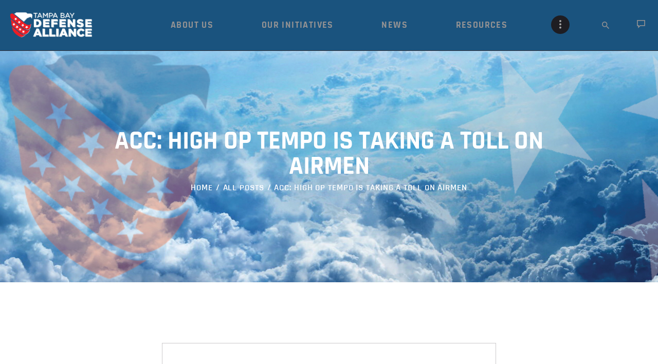

--- FILE ---
content_type: text/html; charset=UTF-8
request_url: https://tampabaydefensealliance.net/automatic-rifles/acc-high-op-tempo-is-taking-a-toll-on-airmen/
body_size: 16367
content:
<!DOCTYPE html>
<html lang="en" class="no-js scheme_default">
<head>
			<meta charset="UTF-8">
		<meta name="viewport" content="width=device-width, initial-scale=1">
		<meta name="format-detection" content="telephone=no">
		<link rel="profile" href="http://gmpg.org/xfn/11">
		<link rel="pingback" href="https://tampabaydefensealliance.net/xmlrpc.php">
		<meta name='robots' content='index, follow, max-image-preview:large, max-snippet:-1, max-video-preview:-1' />

	<!-- This site is optimized with the Yoast SEO plugin v26.8 - https://yoast.com/product/yoast-seo-wordpress/ -->
	<title>ACC: High op tempo is taking a toll on airmen - Tampa Bay Defense Alliance</title>
	<link rel="canonical" href="https://tampabaydefensealliance.net/automatic-rifles/acc-high-op-tempo-is-taking-a-toll-on-airmen/" />
	<meta property="og:locale" content="en_US" />
	<meta property="og:type" content="article" />
	<meta property="og:title" content="ACC: High op tempo is taking a toll on airmen - Tampa Bay Defense Alliance" />
	<meta property="og:description" content="Last year saw 18,745 Air Combat Command airmen deploy&nbsp;to 101 countries in support of U.S. national security objectives &ndash;&nbsp;a pace of missions&nbsp;the command is concerned is taking a toll on&hellip;" />
	<meta property="og:url" content="https://tampabaydefensealliance.net/automatic-rifles/acc-high-op-tempo-is-taking-a-toll-on-airmen/" />
	<meta property="og:site_name" content="Tampa Bay Defense Alliance" />
	<meta property="article:published_time" content="2020-01-28T21:45:24+00:00" />
	<meta name="author" content="admin" />
	<meta name="twitter:card" content="summary_large_image" />
	<meta name="twitter:label1" content="Written by" />
	<meta name="twitter:data1" content="admin" />
	<script type="application/ld+json" class="yoast-schema-graph">{"@context":"https://schema.org","@graph":[{"@type":"Article","@id":"https://tampabaydefensealliance.net/automatic-rifles/acc-high-op-tempo-is-taking-a-toll-on-airmen/#article","isPartOf":{"@id":"https://tampabaydefensealliance.net/automatic-rifles/acc-high-op-tempo-is-taking-a-toll-on-airmen/"},"author":{"name":"admin","@id":"https://tampabaydefensealliance.net/#/schema/person/e2bf6c1e0217007061d555247f40f552"},"headline":"ACC: High op tempo is taking a toll on airmen","datePublished":"2020-01-28T21:45:24+00:00","mainEntityOfPage":{"@id":"https://tampabaydefensealliance.net/automatic-rifles/acc-high-op-tempo-is-taking-a-toll-on-airmen/"},"wordCount":49,"commentCount":0,"publisher":{"@id":"https://tampabaydefensealliance.net/#organization"},"inLanguage":"en","potentialAction":[{"@type":"CommentAction","name":"Comment","target":["https://tampabaydefensealliance.net/automatic-rifles/acc-high-op-tempo-is-taking-a-toll-on-airmen/#respond"]}]},{"@type":"WebPage","@id":"https://tampabaydefensealliance.net/automatic-rifles/acc-high-op-tempo-is-taking-a-toll-on-airmen/","url":"https://tampabaydefensealliance.net/automatic-rifles/acc-high-op-tempo-is-taking-a-toll-on-airmen/","name":"ACC: High op tempo is taking a toll on airmen - Tampa Bay Defense Alliance","isPartOf":{"@id":"https://tampabaydefensealliance.net/#website"},"datePublished":"2020-01-28T21:45:24+00:00","breadcrumb":{"@id":"https://tampabaydefensealliance.net/automatic-rifles/acc-high-op-tempo-is-taking-a-toll-on-airmen/#breadcrumb"},"inLanguage":"en","potentialAction":[{"@type":"ReadAction","target":["https://tampabaydefensealliance.net/automatic-rifles/acc-high-op-tempo-is-taking-a-toll-on-airmen/"]}]},{"@type":"BreadcrumbList","@id":"https://tampabaydefensealliance.net/automatic-rifles/acc-high-op-tempo-is-taking-a-toll-on-airmen/#breadcrumb","itemListElement":[{"@type":"ListItem","position":1,"name":"Home","item":"https://tampabaydefensealliance.net/"},{"@type":"ListItem","position":2,"name":"ACC: High op tempo is taking a toll on airmen"}]},{"@type":"WebSite","@id":"https://tampabaydefensealliance.net/#website","url":"https://tampabaydefensealliance.net/","name":"Tampa Bay Defense Alliance","description":"Tampa Bay Defense Alliance","publisher":{"@id":"https://tampabaydefensealliance.net/#organization"},"potentialAction":[{"@type":"SearchAction","target":{"@type":"EntryPoint","urlTemplate":"https://tampabaydefensealliance.net/?s={search_term_string}"},"query-input":{"@type":"PropertyValueSpecification","valueRequired":true,"valueName":"search_term_string"}}],"inLanguage":"en"},{"@type":"Organization","@id":"https://tampabaydefensealliance.net/#organization","name":"Tampa Bay Defense Alliance","url":"https://tampabaydefensealliance.net/","logo":{"@type":"ImageObject","inLanguage":"en","@id":"https://tampabaydefensealliance.net/#/schema/logo/image/","url":"https://tampabaydefensealliance.net/wp-content/uploads/2019/12/TBDA-Logo-horizontal-1.png","contentUrl":"https://tampabaydefensealliance.net/wp-content/uploads/2019/12/TBDA-Logo-horizontal-1.png","width":250,"height":79,"caption":"Tampa Bay Defense Alliance"},"image":{"@id":"https://tampabaydefensealliance.net/#/schema/logo/image/"}},{"@type":"Person","@id":"https://tampabaydefensealliance.net/#/schema/person/e2bf6c1e0217007061d555247f40f552","name":"admin","image":{"@type":"ImageObject","inLanguage":"en","@id":"https://tampabaydefensealliance.net/#/schema/person/image/","url":"https://secure.gravatar.com/avatar/b60cf83e4b8b3f228f69f79f87ae4d9c87c941d978a3c6c3874a027d43643c28?s=96&d=mm&r=g","contentUrl":"https://secure.gravatar.com/avatar/b60cf83e4b8b3f228f69f79f87ae4d9c87c941d978a3c6c3874a027d43643c28?s=96&d=mm&r=g","caption":"admin"},"url":"https://tampabaydefensealliance.net/author/admin/"}]}</script>
	<!-- / Yoast SEO plugin. -->


<link rel='dns-prefetch' href='//ajax.googleapis.com' />
<link rel="alternate" type="application/rss+xml" title="Tampa Bay Defense Alliance &raquo; Feed" href="https://tampabaydefensealliance.net/feed/" />
<link rel="alternate" type="application/rss+xml" title="Tampa Bay Defense Alliance &raquo; Comments Feed" href="https://tampabaydefensealliance.net/comments/feed/" />
<link rel="alternate" title="oEmbed (JSON)" type="application/json+oembed" href="https://tampabaydefensealliance.net/wp-json/oembed/1.0/embed?url=https%3A%2F%2Ftampabaydefensealliance.net%2Fautomatic-rifles%2Facc-high-op-tempo-is-taking-a-toll-on-airmen%2F" />
<link rel="alternate" title="oEmbed (XML)" type="text/xml+oembed" href="https://tampabaydefensealliance.net/wp-json/oembed/1.0/embed?url=https%3A%2F%2Ftampabaydefensealliance.net%2Fautomatic-rifles%2Facc-high-op-tempo-is-taking-a-toll-on-airmen%2F&#038;format=xml" />
<style id='wp-img-auto-sizes-contain-inline-css' type='text/css'>
img:is([sizes=auto i],[sizes^="auto," i]){contain-intrinsic-size:3000px 1500px}
/*# sourceURL=wp-img-auto-sizes-contain-inline-css */
</style>
<style id='wp-emoji-styles-inline-css' type='text/css'>

	img.wp-smiley, img.emoji {
		display: inline !important;
		border: none !important;
		box-shadow: none !important;
		height: 1em !important;
		width: 1em !important;
		margin: 0 0.07em !important;
		vertical-align: -0.1em !important;
		background: none !important;
		padding: 0 !important;
	}
/*# sourceURL=wp-emoji-styles-inline-css */
</style>
<style id='wp-block-library-inline-css' type='text/css'>
:root{--wp-block-synced-color:#7a00df;--wp-block-synced-color--rgb:122,0,223;--wp-bound-block-color:var(--wp-block-synced-color);--wp-editor-canvas-background:#ddd;--wp-admin-theme-color:#007cba;--wp-admin-theme-color--rgb:0,124,186;--wp-admin-theme-color-darker-10:#006ba1;--wp-admin-theme-color-darker-10--rgb:0,107,160.5;--wp-admin-theme-color-darker-20:#005a87;--wp-admin-theme-color-darker-20--rgb:0,90,135;--wp-admin-border-width-focus:2px}@media (min-resolution:192dpi){:root{--wp-admin-border-width-focus:1.5px}}.wp-element-button{cursor:pointer}:root .has-very-light-gray-background-color{background-color:#eee}:root .has-very-dark-gray-background-color{background-color:#313131}:root .has-very-light-gray-color{color:#eee}:root .has-very-dark-gray-color{color:#313131}:root .has-vivid-green-cyan-to-vivid-cyan-blue-gradient-background{background:linear-gradient(135deg,#00d084,#0693e3)}:root .has-purple-crush-gradient-background{background:linear-gradient(135deg,#34e2e4,#4721fb 50%,#ab1dfe)}:root .has-hazy-dawn-gradient-background{background:linear-gradient(135deg,#faaca8,#dad0ec)}:root .has-subdued-olive-gradient-background{background:linear-gradient(135deg,#fafae1,#67a671)}:root .has-atomic-cream-gradient-background{background:linear-gradient(135deg,#fdd79a,#004a59)}:root .has-nightshade-gradient-background{background:linear-gradient(135deg,#330968,#31cdcf)}:root .has-midnight-gradient-background{background:linear-gradient(135deg,#020381,#2874fc)}:root{--wp--preset--font-size--normal:16px;--wp--preset--font-size--huge:42px}.has-regular-font-size{font-size:1em}.has-larger-font-size{font-size:2.625em}.has-normal-font-size{font-size:var(--wp--preset--font-size--normal)}.has-huge-font-size{font-size:var(--wp--preset--font-size--huge)}.has-text-align-center{text-align:center}.has-text-align-left{text-align:left}.has-text-align-right{text-align:right}.has-fit-text{white-space:nowrap!important}#end-resizable-editor-section{display:none}.aligncenter{clear:both}.items-justified-left{justify-content:flex-start}.items-justified-center{justify-content:center}.items-justified-right{justify-content:flex-end}.items-justified-space-between{justify-content:space-between}.screen-reader-text{border:0;clip-path:inset(50%);height:1px;margin:-1px;overflow:hidden;padding:0;position:absolute;width:1px;word-wrap:normal!important}.screen-reader-text:focus{background-color:#ddd;clip-path:none;color:#444;display:block;font-size:1em;height:auto;left:5px;line-height:normal;padding:15px 23px 14px;text-decoration:none;top:5px;width:auto;z-index:100000}html :where(.has-border-color){border-style:solid}html :where([style*=border-top-color]){border-top-style:solid}html :where([style*=border-right-color]){border-right-style:solid}html :where([style*=border-bottom-color]){border-bottom-style:solid}html :where([style*=border-left-color]){border-left-style:solid}html :where([style*=border-width]){border-style:solid}html :where([style*=border-top-width]){border-top-style:solid}html :where([style*=border-right-width]){border-right-style:solid}html :where([style*=border-bottom-width]){border-bottom-style:solid}html :where([style*=border-left-width]){border-left-style:solid}html :where(img[class*=wp-image-]){height:auto;max-width:100%}:where(figure){margin:0 0 1em}html :where(.is-position-sticky){--wp-admin--admin-bar--position-offset:var(--wp-admin--admin-bar--height,0px)}@media screen and (max-width:600px){html :where(.is-position-sticky){--wp-admin--admin-bar--position-offset:0px}}

/*# sourceURL=wp-block-library-inline-css */
</style><style id='global-styles-inline-css' type='text/css'>
:root{--wp--preset--aspect-ratio--square: 1;--wp--preset--aspect-ratio--4-3: 4/3;--wp--preset--aspect-ratio--3-4: 3/4;--wp--preset--aspect-ratio--3-2: 3/2;--wp--preset--aspect-ratio--2-3: 2/3;--wp--preset--aspect-ratio--16-9: 16/9;--wp--preset--aspect-ratio--9-16: 9/16;--wp--preset--color--black: #000000;--wp--preset--color--cyan-bluish-gray: #abb8c3;--wp--preset--color--white: #ffffff;--wp--preset--color--pale-pink: #f78da7;--wp--preset--color--vivid-red: #cf2e2e;--wp--preset--color--luminous-vivid-orange: #ff6900;--wp--preset--color--luminous-vivid-amber: #fcb900;--wp--preset--color--light-green-cyan: #7bdcb5;--wp--preset--color--vivid-green-cyan: #00d084;--wp--preset--color--pale-cyan-blue: #8ed1fc;--wp--preset--color--vivid-cyan-blue: #0693e3;--wp--preset--color--vivid-purple: #9b51e0;--wp--preset--gradient--vivid-cyan-blue-to-vivid-purple: linear-gradient(135deg,rgb(6,147,227) 0%,rgb(155,81,224) 100%);--wp--preset--gradient--light-green-cyan-to-vivid-green-cyan: linear-gradient(135deg,rgb(122,220,180) 0%,rgb(0,208,130) 100%);--wp--preset--gradient--luminous-vivid-amber-to-luminous-vivid-orange: linear-gradient(135deg,rgb(252,185,0) 0%,rgb(255,105,0) 100%);--wp--preset--gradient--luminous-vivid-orange-to-vivid-red: linear-gradient(135deg,rgb(255,105,0) 0%,rgb(207,46,46) 100%);--wp--preset--gradient--very-light-gray-to-cyan-bluish-gray: linear-gradient(135deg,rgb(238,238,238) 0%,rgb(169,184,195) 100%);--wp--preset--gradient--cool-to-warm-spectrum: linear-gradient(135deg,rgb(74,234,220) 0%,rgb(151,120,209) 20%,rgb(207,42,186) 40%,rgb(238,44,130) 60%,rgb(251,105,98) 80%,rgb(254,248,76) 100%);--wp--preset--gradient--blush-light-purple: linear-gradient(135deg,rgb(255,206,236) 0%,rgb(152,150,240) 100%);--wp--preset--gradient--blush-bordeaux: linear-gradient(135deg,rgb(254,205,165) 0%,rgb(254,45,45) 50%,rgb(107,0,62) 100%);--wp--preset--gradient--luminous-dusk: linear-gradient(135deg,rgb(255,203,112) 0%,rgb(199,81,192) 50%,rgb(65,88,208) 100%);--wp--preset--gradient--pale-ocean: linear-gradient(135deg,rgb(255,245,203) 0%,rgb(182,227,212) 50%,rgb(51,167,181) 100%);--wp--preset--gradient--electric-grass: linear-gradient(135deg,rgb(202,248,128) 0%,rgb(113,206,126) 100%);--wp--preset--gradient--midnight: linear-gradient(135deg,rgb(2,3,129) 0%,rgb(40,116,252) 100%);--wp--preset--font-size--small: 13px;--wp--preset--font-size--medium: 20px;--wp--preset--font-size--large: 36px;--wp--preset--font-size--x-large: 42px;--wp--preset--spacing--20: 0.44rem;--wp--preset--spacing--30: 0.67rem;--wp--preset--spacing--40: 1rem;--wp--preset--spacing--50: 1.5rem;--wp--preset--spacing--60: 2.25rem;--wp--preset--spacing--70: 3.38rem;--wp--preset--spacing--80: 5.06rem;--wp--preset--shadow--natural: 6px 6px 9px rgba(0, 0, 0, 0.2);--wp--preset--shadow--deep: 12px 12px 50px rgba(0, 0, 0, 0.4);--wp--preset--shadow--sharp: 6px 6px 0px rgba(0, 0, 0, 0.2);--wp--preset--shadow--outlined: 6px 6px 0px -3px rgb(255, 255, 255), 6px 6px rgb(0, 0, 0);--wp--preset--shadow--crisp: 6px 6px 0px rgb(0, 0, 0);}:where(.is-layout-flex){gap: 0.5em;}:where(.is-layout-grid){gap: 0.5em;}body .is-layout-flex{display: flex;}.is-layout-flex{flex-wrap: wrap;align-items: center;}.is-layout-flex > :is(*, div){margin: 0;}body .is-layout-grid{display: grid;}.is-layout-grid > :is(*, div){margin: 0;}:where(.wp-block-columns.is-layout-flex){gap: 2em;}:where(.wp-block-columns.is-layout-grid){gap: 2em;}:where(.wp-block-post-template.is-layout-flex){gap: 1.25em;}:where(.wp-block-post-template.is-layout-grid){gap: 1.25em;}.has-black-color{color: var(--wp--preset--color--black) !important;}.has-cyan-bluish-gray-color{color: var(--wp--preset--color--cyan-bluish-gray) !important;}.has-white-color{color: var(--wp--preset--color--white) !important;}.has-pale-pink-color{color: var(--wp--preset--color--pale-pink) !important;}.has-vivid-red-color{color: var(--wp--preset--color--vivid-red) !important;}.has-luminous-vivid-orange-color{color: var(--wp--preset--color--luminous-vivid-orange) !important;}.has-luminous-vivid-amber-color{color: var(--wp--preset--color--luminous-vivid-amber) !important;}.has-light-green-cyan-color{color: var(--wp--preset--color--light-green-cyan) !important;}.has-vivid-green-cyan-color{color: var(--wp--preset--color--vivid-green-cyan) !important;}.has-pale-cyan-blue-color{color: var(--wp--preset--color--pale-cyan-blue) !important;}.has-vivid-cyan-blue-color{color: var(--wp--preset--color--vivid-cyan-blue) !important;}.has-vivid-purple-color{color: var(--wp--preset--color--vivid-purple) !important;}.has-black-background-color{background-color: var(--wp--preset--color--black) !important;}.has-cyan-bluish-gray-background-color{background-color: var(--wp--preset--color--cyan-bluish-gray) !important;}.has-white-background-color{background-color: var(--wp--preset--color--white) !important;}.has-pale-pink-background-color{background-color: var(--wp--preset--color--pale-pink) !important;}.has-vivid-red-background-color{background-color: var(--wp--preset--color--vivid-red) !important;}.has-luminous-vivid-orange-background-color{background-color: var(--wp--preset--color--luminous-vivid-orange) !important;}.has-luminous-vivid-amber-background-color{background-color: var(--wp--preset--color--luminous-vivid-amber) !important;}.has-light-green-cyan-background-color{background-color: var(--wp--preset--color--light-green-cyan) !important;}.has-vivid-green-cyan-background-color{background-color: var(--wp--preset--color--vivid-green-cyan) !important;}.has-pale-cyan-blue-background-color{background-color: var(--wp--preset--color--pale-cyan-blue) !important;}.has-vivid-cyan-blue-background-color{background-color: var(--wp--preset--color--vivid-cyan-blue) !important;}.has-vivid-purple-background-color{background-color: var(--wp--preset--color--vivid-purple) !important;}.has-black-border-color{border-color: var(--wp--preset--color--black) !important;}.has-cyan-bluish-gray-border-color{border-color: var(--wp--preset--color--cyan-bluish-gray) !important;}.has-white-border-color{border-color: var(--wp--preset--color--white) !important;}.has-pale-pink-border-color{border-color: var(--wp--preset--color--pale-pink) !important;}.has-vivid-red-border-color{border-color: var(--wp--preset--color--vivid-red) !important;}.has-luminous-vivid-orange-border-color{border-color: var(--wp--preset--color--luminous-vivid-orange) !important;}.has-luminous-vivid-amber-border-color{border-color: var(--wp--preset--color--luminous-vivid-amber) !important;}.has-light-green-cyan-border-color{border-color: var(--wp--preset--color--light-green-cyan) !important;}.has-vivid-green-cyan-border-color{border-color: var(--wp--preset--color--vivid-green-cyan) !important;}.has-pale-cyan-blue-border-color{border-color: var(--wp--preset--color--pale-cyan-blue) !important;}.has-vivid-cyan-blue-border-color{border-color: var(--wp--preset--color--vivid-cyan-blue) !important;}.has-vivid-purple-border-color{border-color: var(--wp--preset--color--vivid-purple) !important;}.has-vivid-cyan-blue-to-vivid-purple-gradient-background{background: var(--wp--preset--gradient--vivid-cyan-blue-to-vivid-purple) !important;}.has-light-green-cyan-to-vivid-green-cyan-gradient-background{background: var(--wp--preset--gradient--light-green-cyan-to-vivid-green-cyan) !important;}.has-luminous-vivid-amber-to-luminous-vivid-orange-gradient-background{background: var(--wp--preset--gradient--luminous-vivid-amber-to-luminous-vivid-orange) !important;}.has-luminous-vivid-orange-to-vivid-red-gradient-background{background: var(--wp--preset--gradient--luminous-vivid-orange-to-vivid-red) !important;}.has-very-light-gray-to-cyan-bluish-gray-gradient-background{background: var(--wp--preset--gradient--very-light-gray-to-cyan-bluish-gray) !important;}.has-cool-to-warm-spectrum-gradient-background{background: var(--wp--preset--gradient--cool-to-warm-spectrum) !important;}.has-blush-light-purple-gradient-background{background: var(--wp--preset--gradient--blush-light-purple) !important;}.has-blush-bordeaux-gradient-background{background: var(--wp--preset--gradient--blush-bordeaux) !important;}.has-luminous-dusk-gradient-background{background: var(--wp--preset--gradient--luminous-dusk) !important;}.has-pale-ocean-gradient-background{background: var(--wp--preset--gradient--pale-ocean) !important;}.has-electric-grass-gradient-background{background: var(--wp--preset--gradient--electric-grass) !important;}.has-midnight-gradient-background{background: var(--wp--preset--gradient--midnight) !important;}.has-small-font-size{font-size: var(--wp--preset--font-size--small) !important;}.has-medium-font-size{font-size: var(--wp--preset--font-size--medium) !important;}.has-large-font-size{font-size: var(--wp--preset--font-size--large) !important;}.has-x-large-font-size{font-size: var(--wp--preset--font-size--x-large) !important;}
/*# sourceURL=global-styles-inline-css */
</style>

<style id='classic-theme-styles-inline-css' type='text/css'>
/*! This file is auto-generated */
.wp-block-button__link{color:#fff;background-color:#32373c;border-radius:9999px;box-shadow:none;text-decoration:none;padding:calc(.667em + 2px) calc(1.333em + 2px);font-size:1.125em}.wp-block-file__button{background:#32373c;color:#fff;text-decoration:none}
/*# sourceURL=/wp-includes/css/classic-themes.min.css */
</style>
<link property="stylesheet" rel='stylesheet' id='contact-form-7-css' href='https://tampabaydefensealliance.net/wp-content/plugins/contact-form-7/includes/css/styles.css' type='text/css' media='all' />
<link property="stylesheet" rel='stylesheet' id='jquery-ui-theme-css' href='https://ajax.googleapis.com/ajax/libs/jqueryui/1.11.4/themes/smoothness/jquery-ui.min.css' type='text/css' media='all' />
<link property="stylesheet" rel='stylesheet' id='jquery-ui-timepicker-css' href='https://tampabaydefensealliance.net/wp-content/plugins/contact-form-7-datepicker/js/jquery-ui-timepicker/jquery-ui-timepicker-addon.min.css' type='text/css' media='all' />
<link property="stylesheet" rel='stylesheet' id='trx_addons-icons-css' href='https://tampabaydefensealliance.net/wp-content/plugins/trx_addons/css/font-icons/css/trx_addons_icons-embedded.min.css' type='text/css' media='all' />
<link property="stylesheet" rel='stylesheet' id='swiperslider-css' href='https://tampabaydefensealliance.net/wp-content/plugins/trx_addons/js/swiper/swiper.min.css' type='text/css' media='all' />
<link property="stylesheet" rel='stylesheet' id='magnific-popup-css' href='https://tampabaydefensealliance.net/wp-content/plugins/trx_addons/js/magnific/magnific-popup.min.css' type='text/css' media='all' />
<link property="stylesheet" rel='stylesheet' id='trx_addons-css' href='https://tampabaydefensealliance.net/wp-content/plugins/trx_addons/css/trx_addons.css' type='text/css' media='all' />
<link property="stylesheet" rel='stylesheet' id='trx_addons-animation-css' href='https://tampabaydefensealliance.net/wp-content/plugins/trx_addons/css/trx_addons.animation.min.css' type='text/css' media='all' />
<link property="stylesheet" rel='stylesheet' id='militarology-parent-style-css' href='https://tampabaydefensealliance.net/wp-content/themes/militarology/style.css' type='text/css' media='all' />
<link property="stylesheet" rel='stylesheet' id='militarology-font-Rajdhani-css' href='https://tampabaydefensealliance.net/wp-content/themes/militarology/css/font-face/Rajdhani/stylesheet.css' type='text/css' media='all' />
<link property="stylesheet" rel='stylesheet' id='fontello-style-css' href='https://tampabaydefensealliance.net/wp-content/themes/militarology/css/font-icons/css/fontello-embedded.css' type='text/css' media='all' />
<link property="stylesheet" rel='stylesheet' id='militarology-main-css' href='https://tampabaydefensealliance.net/wp-content/themes/militarology/style.css' type='text/css' media='all' />
<style id='militarology-main-inline-css' type='text/css'>
.post-navigation .nav-previous a .nav-arrow { background-image: url(https://tampabaydefensealliance.net/wp-content/themes/militarology/images/no-image.jpg); }.post-navigation .nav-next a .nav-arrow { background-image: url(https://tampabaydefensealliance.net/wp-content/themes/militarology/images/no-image.jpg); }
/*# sourceURL=militarology-main-inline-css */
</style>
<link property="stylesheet" rel='stylesheet' id='militarology-styles-css' href='https://tampabaydefensealliance.net/wp-content/themes/militarology/css/__styles.css' type='text/css' media='all' />
<link property="stylesheet" rel='stylesheet' id='militarology-colors-css' href='https://tampabaydefensealliance.net/wp-content/themes/militarology/css/__colors.css' type='text/css' media='all' />
<link property="stylesheet" rel='stylesheet' id='mediaelement-css' href='https://tampabaydefensealliance.net/wp-includes/js/mediaelement/mediaelementplayer-legacy.min.css' type='text/css' media='all' />
<link property="stylesheet" rel='stylesheet' id='wp-mediaelement-css' href='https://tampabaydefensealliance.net/wp-includes/js/mediaelement/wp-mediaelement.min.css' type='text/css' media='all' />
<link property="stylesheet" rel='stylesheet' id='militarology-child-css' href='https://tampabaydefensealliance.net/wp-content/themes/militarology-child/style.css' type='text/css' media='all' />
<link property="stylesheet" rel='stylesheet' id='militarology-responsive-css' href='https://tampabaydefensealliance.net/wp-content/themes/militarology/css/responsive.css' type='text/css' media='all' />
<script type="text/javascript" src="https://tampabaydefensealliance.net/wp-includes/js/jquery/jquery.min.js" id="jquery-core-js"></script>
<script type="text/javascript" src="https://tampabaydefensealliance.net/wp-includes/js/jquery/jquery-migrate.min.js" id="jquery-migrate-js"></script>
<script type="text/javascript" src="//tampabaydefensealliance.net/wp-content/plugins/revslider/sr6/assets/js/rbtools.min.js" defer async id="tp-tools-js"></script>
<script type="text/javascript" src="//tampabaydefensealliance.net/wp-content/plugins/revslider/sr6/assets/js/rs6.min.js" defer async id="revmin-js"></script>
<script></script><link rel="https://api.w.org/" href="https://tampabaydefensealliance.net/wp-json/" /><link rel="alternate" title="JSON" type="application/json" href="https://tampabaydefensealliance.net/wp-json/wp/v2/posts/1817" /><link rel="EditURI" type="application/rsd+xml" title="RSD" href="https://tampabaydefensealliance.net/xmlrpc.php?rsd" />
<meta name="generator" content="WordPress 6.9" />
<link rel='shortlink' href='https://tampabaydefensealliance.net/?p=1817' />
<!-- Global site tag (gtag.js) - Google Analytics -->
<script async src="https://www.googletagmanager.com/gtag/js?id=UA-166331103-1"></script>
<script>
  window.dataLayer = window.dataLayer || [];
  function gtag(){dataLayer.push(arguments);}
  gtag('js', new Date());

  gtag('config', 'UA-166331103-1');
</script><meta name="generator" content="Powered by WPBakery Page Builder - drag and drop page builder for WordPress."/>
<meta name="generator" content="Powered by Slider Revolution 6.7.40 - responsive, Mobile-Friendly Slider Plugin for WordPress with comfortable drag and drop interface." />
<script>function setREVStartSize(e){
			//window.requestAnimationFrame(function() {
				window.RSIW = window.RSIW===undefined ? window.innerWidth : window.RSIW;
				window.RSIH = window.RSIH===undefined ? window.innerHeight : window.RSIH;
				try {
					var pw = document.getElementById(e.c).parentNode.offsetWidth,
						newh;
					pw = pw===0 || isNaN(pw) || (e.l=="fullwidth" || e.layout=="fullwidth") ? window.RSIW : pw;
					e.tabw = e.tabw===undefined ? 0 : parseInt(e.tabw);
					e.thumbw = e.thumbw===undefined ? 0 : parseInt(e.thumbw);
					e.tabh = e.tabh===undefined ? 0 : parseInt(e.tabh);
					e.thumbh = e.thumbh===undefined ? 0 : parseInt(e.thumbh);
					e.tabhide = e.tabhide===undefined ? 0 : parseInt(e.tabhide);
					e.thumbhide = e.thumbhide===undefined ? 0 : parseInt(e.thumbhide);
					e.mh = e.mh===undefined || e.mh=="" || e.mh==="auto" ? 0 : parseInt(e.mh,0);
					if(e.layout==="fullscreen" || e.l==="fullscreen")
						newh = Math.max(e.mh,window.RSIH);
					else{
						e.gw = Array.isArray(e.gw) ? e.gw : [e.gw];
						for (var i in e.rl) if (e.gw[i]===undefined || e.gw[i]===0) e.gw[i] = e.gw[i-1];
						e.gh = e.el===undefined || e.el==="" || (Array.isArray(e.el) && e.el.length==0)? e.gh : e.el;
						e.gh = Array.isArray(e.gh) ? e.gh : [e.gh];
						for (var i in e.rl) if (e.gh[i]===undefined || e.gh[i]===0) e.gh[i] = e.gh[i-1];
											
						var nl = new Array(e.rl.length),
							ix = 0,
							sl;
						e.tabw = e.tabhide>=pw ? 0 : e.tabw;
						e.thumbw = e.thumbhide>=pw ? 0 : e.thumbw;
						e.tabh = e.tabhide>=pw ? 0 : e.tabh;
						e.thumbh = e.thumbhide>=pw ? 0 : e.thumbh;
						for (var i in e.rl) nl[i] = e.rl[i]<window.RSIW ? 0 : e.rl[i];
						sl = nl[0];
						for (var i in nl) if (sl>nl[i] && nl[i]>0) { sl = nl[i]; ix=i;}
						var m = pw>(e.gw[ix]+e.tabw+e.thumbw) ? 1 : (pw-(e.tabw+e.thumbw)) / (e.gw[ix]);
						newh =  (e.gh[ix] * m) + (e.tabh + e.thumbh);
					}
					var el = document.getElementById(e.c);
					if (el!==null && el) el.style.height = newh+"px";
					el = document.getElementById(e.c+"_wrapper");
					if (el!==null && el) {
						el.style.height = newh+"px";
						el.style.display = "block";
					}
				} catch(e){
					console.log("Failure at Presize of Slider:" + e)
				}
			//});
		  };</script>
<noscript><style> .wpb_animate_when_almost_visible { opacity: 1; }</style></noscript><style type="text/css" id="trx_addons-inline-styles-inline-css">.vc_custom_1578506872793{padding-top: 0px !important;padding-right: 0px !important;padding-bottom: 0px !important;padding-left: 0px !important;background-color: #1a537e !important;}.vc_custom_1609265347449{background-image: url(//tampabaydefensealliance.net/wp-content/uploads/2020/12/TBDA_TampaBayTrophy_News_Header.jpg?id=9380) !important;background-position: top left !important;background-repeat: no-repeat !important;background-size: cover !important;}.vc_custom_1515058754411{margin-right: 0px !important;border-right-width: 0px !important;padding-right: 0px !important;border-right-color: #434445 !important;border-right-style: solid !important;}.vc_custom_1514994625994{padding-left: 0px !important;}.sc_layouts_title_title{font-size:1.1em}.sc_layouts_row .custom-logo-link img,.custom-logo-link img,.sc_layouts_row .sc_layouts_logo img,.sc_layouts_logo img{max-height:80px}</style><link property="stylesheet" rel='stylesheet' id='js_composer_front-css' href='https://tampabaydefensealliance.net/wp-content/plugins/js_composer/assets/css/js_composer.min.css' type='text/css' media='all' />
<link property="stylesheet" rel='stylesheet' id='colorbox-css' href='https://tampabaydefensealliance.net/wp-content/plugins/wp-rss-aggregator//v4/css/colorbox.css' type='text/css' media='all' />
<link property="stylesheet" rel='stylesheet' id='wpra-list-template-styles-css' href='https://tampabaydefensealliance.net/wp-content/plugins/wp-rss-aggregator//v4/css/templates/list/styles.css' type='text/css' media='all' />
<link property="stylesheet" rel='stylesheet' id='wpra-pagination-css' href='https://tampabaydefensealliance.net/wp-content/plugins/wp-rss-aggregator//v4/css/build/pagination.min.css' type='text/css' media='all' />
<link property="stylesheet" rel='stylesheet' id='rs-plugin-settings-css' href='//tampabaydefensealliance.net/wp-content/plugins/revslider/sr6/assets/css/rs6.css' type='text/css' media='all' />
<style id='rs-plugin-settings-inline-css' type='text/css'>
#rs-demo-id {}
/*# sourceURL=rs-plugin-settings-inline-css */
</style>
</head>

<body class="wp-singular post-template-default single single-post postid-1817 single-format-standard wp-custom-logo wp-theme-militarology wp-child-theme-militarology-child body_tag scheme_default blog_mode_post body_style_wide is_single sidebar_hide header_type_custom header_style_header-custom-9383 header_position_default header_mobile_disabled menu_style_top no_layout wpb-js-composer js-comp-ver-7.9 vc_responsive">

	
	
	<div class="body_wrap">

		<div class="page_wrap"><header class="top_panel top_panel_custom top_panel_custom_9383 top_panel_custom_blog without_bg_image scheme_default"><div class="vc_row wpb_row vc_row-fluid vc_custom_1578506872793 vc_row-has-fill vc_row-o-equal-height vc_row-o-content-middle vc_row-flex sc_layouts_row sc_layouts_row_type_compact sc_layouts_row_delimiter sc_layouts_row_fixed scheme_dark"><div class="wpb_column vc_column_container vc_col-sm-4 vc_col-lg-2 vc_col-md-3 vc_col-xs-12 vc_col-has-fill sc_layouts_column sc_layouts_column_align_center sc_layouts_column_icons_position_left"><div class="vc_column-inner vc_custom_1515058754411"><div class="wpb_wrapper"><div class="sc_layouts_item"><a href="https://tampabaydefensealliance.net/" id="sc_layouts_logo_1272873628" class="sc_layouts_logo sc_layouts_logo_default"><img class="logo_image" src="//tampabaydefensealliance.net/wp-content/uploads/2019/12/TBDA-Logo-horizontal-1.png" alt="" width="250" height="79"></a><!-- /.sc_layouts_logo --></div></div></div></div><div class="wpb_column vc_column_container vc_col-sm-8 vc_col-lg-10 vc_col-md-9 sc_layouts_column sc_layouts_column_align_right sc_layouts_column_icons_position_left"><div class="vc_column-inner vc_custom_1514994625994"><div class="wpb_wrapper"><div class="sc_layouts_item"><nav class="sc_layouts_menu sc_layouts_menu_default menu_hover_fade hide_on_mobile" itemtype="http://schema.org/SiteNavigationElement" itemscope="itemscope" id="sc_layouts_menu_1580698777" data-animation-in="fadeInUpSmall" data-animation-out="fadeOutDownSmall"		><ul id="sc_layouts_menu_357571611" class="sc_layouts_menu_nav"><li id="menu-item-523" class="menu-item menu-item-type-post_type menu-item-object-page menu-item-has-children menu-item-523"><a href="https://tampabaydefensealliance.net/about-us/"><span>About Us</span></a>
<ul class="sub-menu"><li id="menu-item-566" class="menu-item menu-item-type-post_type menu-item-object-page menu-item-566"><a href="https://tampabaydefensealliance.net/about-us/history/"><span>History</span></a></li><li id="menu-item-565" class="menu-item menu-item-type-post_type menu-item-object-page menu-item-565"><a href="https://tampabaydefensealliance.net/about-us/our-mission/"><span>Our Mission</span></a></li><li id="menu-item-564" class="menu-item menu-item-type-post_type menu-item-object-page menu-item-564"><a href="https://tampabaydefensealliance.net/about-us/about-tbda-leadership/"><span>About TBDA Leadership</span></a></li><li id="menu-item-563" class="menu-item menu-item-type-post_type menu-item-object-page menu-item-563"><a href="https://tampabaydefensealliance.net/about-us/meet-our-leaders/"><span>Meet Our Leaders</span></a></li><li id="menu-item-587" class="menu-item menu-item-type-post_type menu-item-object-page menu-item-587"><a href="https://tampabaydefensealliance.net/about-us/bylaws/"><span>Bylaws</span></a></li><li id="menu-item-586" class="menu-item menu-item-type-post_type menu-item-object-page menu-item-586"><a href="https://tampabaydefensealliance.net/about-us/articles-of-incorporation/"><span>Articles of Incorporation</span></a></li><li id="menu-item-591" class="menu-item menu-item-type-custom menu-item-object-custom menu-item-has-children menu-item-591"><a href="https://tampabaydefensealliance.net/about-us/active-military-and-their-families/"><span>Constituencies</span></a>
	<ul class="sub-menu"><li id="menu-item-585" class="menu-item menu-item-type-post_type menu-item-object-page menu-item-585"><a href="https://tampabaydefensealliance.net/about-us/active-military-and-their-families/"><span>Active Military and Their Families</span></a></li><li id="menu-item-590" class="menu-item menu-item-type-post_type menu-item-object-page menu-item-590"><a href="https://tampabaydefensealliance.net/about-us/veterans-and-their-families/"><span>Veterans and Their Families</span></a></li><li id="menu-item-588" class="menu-item menu-item-type-post_type menu-item-object-page menu-item-588"><a href="https://tampabaydefensealliance.net/about-us/defense-community-employees/"><span>Defense Community Employees</span></a></li><li id="menu-item-589" class="menu-item menu-item-type-post_type menu-item-object-page menu-item-589"><a href="https://tampabaydefensealliance.net/about-us/defense-contractors/"><span>Defense Contractors</span></a></li></ul>
</li><li id="menu-item-9247" class="menu-item menu-item-type-post_type menu-item-object-page menu-item-9247"><a href="https://tampabaydefensealliance.net/tampabaytrophy/"><span>Tampa Bay Trophy</span></a></li></ul>
</li><li id="menu-item-561" class="menu-item menu-item-type-post_type menu-item-object-page menu-item-has-children menu-item-561"><a href="https://tampabaydefensealliance.net/our-initiatives/"><span>Our Initiatives</span></a>
<ul class="sub-menu"><li id="menu-item-24725" class="menu-item menu-item-type-post_type menu-item-object-page menu-item-24725"><a href="https://tampabaydefensealliance.net/our-initiatives/operation-embrace/"><span>Operation Embrace</span></a></li><li id="menu-item-24269" class="menu-item menu-item-type-post_type menu-item-object-page menu-item-24269"><a href="https://tampabaydefensealliance.net/our-initiatives/berkeley-national-security-institute/"><span>Berkeley National Security Institute</span></a></li><li id="menu-item-24270" class="menu-item menu-item-type-post_type menu-item-object-page menu-item-24270"><a href="https://tampabaydefensealliance.net/our-initiatives/our-accomplishments/"><span>Our Accomplishments</span></a></li><li id="menu-item-1862" class="menu-item menu-item-type-post_type menu-item-object-page menu-item-1862"><a href="https://tampabaydefensealliance.net/our-initiatives/active-grants/"><span>Active Grants</span></a></li></ul>
</li><li id="menu-item-560" class="menu-item menu-item-type-post_type menu-item-object-page menu-item-has-children menu-item-560"><a href="https://tampabaydefensealliance.net/news/"><span>News</span></a>
<ul class="sub-menu"><li id="menu-item-1883" class="menu-item menu-item-type-post_type menu-item-object-page menu-item-1883"><a href="https://tampabaydefensealliance.net/news/board-of-directors-meeting-minutes/"><span>Board of Directors Meeting Minutes</span></a></li><li id="menu-item-1882" class="menu-item menu-item-type-post_type menu-item-object-page menu-item-1882"><a href="https://tampabaydefensealliance.net/news/tbda-calendar/"><span>TBDA Calendar</span></a></li><li id="menu-item-1881" class="menu-item menu-item-type-post_type menu-item-object-page menu-item-1881"><a href="https://tampabaydefensealliance.net/news/trade-shows-and-industry-events/"><span>Trade Shows and Industry Events</span></a></li><li id="menu-item-1880" class="menu-item menu-item-type-post_type menu-item-object-page menu-item-1880"><a href="https://tampabaydefensealliance.net/news/tbda-visits-to-amc/"><span>TBDA Visits to AMC</span></a></li></ul>
</li><li id="menu-item-559" class="menu-item menu-item-type-post_type menu-item-object-page menu-item-has-children menu-item-559"><a href="https://tampabaydefensealliance.net/resources/"><span>Resources</span></a>
<ul class="sub-menu"><li id="menu-item-1868" class="menu-item menu-item-type-post_type menu-item-object-page menu-item-1868"><a href="https://tampabaydefensealliance.net/resources/community-partners/"><span>Community Partners</span></a></li><li id="menu-item-1867" class="menu-item menu-item-type-post_type menu-item-object-page menu-item-1867"><a href="https://tampabaydefensealliance.net/resources/macdill-air-force-base/"><span>MacDill Air Force Base</span></a></li><li id="menu-item-1866" class="menu-item menu-item-type-post_type menu-item-object-page menu-item-1866"><a href="https://tampabaydefensealliance.net/resources/downloads-of-interest/"><span>Downloads of Interest</span></a></li><li id="menu-item-1871" class="menu-item menu-item-type-post_type menu-item-object-page menu-item-1871"><a href="https://tampabaydefensealliance.net/resources/veterans-bill-tracking/"><span>Veterans Bill Tracking</span></a></li></ul>
</li><li id="menu-item-558" class="menu-item menu-item-type-post_type menu-item-object-page menu-item-has-children menu-item-558"><a href="https://tampabaydefensealliance.net/membership/"><span>Membership</span></a>
<ul class="sub-menu"><li id="menu-item-2033" class="menu-item menu-item-type-post_type menu-item-object-page menu-item-2033"><a href="https://tampabaydefensealliance.net/membership/corporate/"><span>Corporate</span></a></li></ul>
</li><li id="menu-item-562" class="menu-item menu-item-type-post_type menu-item-object-page menu-item-562"><a href="https://tampabaydefensealliance.net/contact-us/"><span>Contact Us</span></a></li></ul></nav><!-- /.sc_layouts_menu --><div class="sc_layouts_iconed_text sc_layouts_menu_mobile_button">
		<a class="sc_layouts_item_link sc_layouts_iconed_text_link" href="#">
			<span class="sc_layouts_item_icon sc_layouts_iconed_text_icon trx_addons_icon-menu"></span>
		</a>
	</div></div><div class="sc_layouts_item sc_layouts_hide_on_mobile"><div id="sc_layouts_search_950601760" class="sc_layouts_search hide_on_mobile"><div class="search_wrap search_style_fullscreen layouts_search">
	<div class="search_form_wrap">
		<form role="search" method="get" class="search_form" action="https://tampabaydefensealliance.net/">
			<input type="text" class="search_field" placeholder="Search" value="" name="s">
			<button type="submit" class="search_submit trx_addons_icon-search"></button>
							<a class="search_close trx_addons_icon-delete"></a>
					</form>
	</div>
	</div></div><!-- /.sc_layouts_search --></div><div class="sc_layouts_item sc_layouts_hide_on_mobile"><div id="sc_layouts_iconed_text_150676168" class="sc_layouts_iconed_text hide_on_mobile"><a href="/contact-us/" class="sc_layouts_item_link sc_layouts_iconed_text_link"><span class="sc_layouts_item_icon sc_layouts_iconed_text_icon icon-untitled-2"></span></a></div><!-- /.sc_layouts_iconed_text --></div></div></div></div></div><div class="vc_row wpb_row vc_row-fluid vc_custom_1609265347449 vc_row-has-fill sc_layouts_row sc_layouts_row_type_normal sc_layouts_hide_on_frontpage scheme_dark"><div class="wpb_column vc_column_container vc_col-sm-12 sc_layouts_column sc_layouts_column_align_center sc_layouts_column_icons_position_left"><div class="vc_column-inner"><div class="wpb_wrapper"><div id="sc_content_1108366732"
		class="sc_content color_style_default sc_content_default sc_content_width_1_1 sc_float_center"><div class="sc_content_container"><div class="sc_layouts_item"><div id="sc_layouts_title_1538704306" class="sc_layouts_title with_content"><div class="sc_layouts_title_content"><div class="sc_layouts_title_title">							<h1 itemprop="headline" class="sc_layouts_title_caption">ACC: High op tempo is taking a toll on airmen</h1>
							</div><div class="sc_layouts_title_breadcrumbs"><div class="breadcrumbs"><a class="breadcrumbs_item home" href="https://tampabaydefensealliance.net/">Home</a><span class="breadcrumbs_delimiter"></span><a href="https://tampabaydefensealliance.net">All Posts</a><span class="breadcrumbs_delimiter"></span><span class="breadcrumbs_item current">ACC: High op tempo is taking a toll on airmen</span></div></div></div><!-- .sc_layouts_title_content --></div><!-- /.sc_layouts_title --></div></div></div><!-- /.sc_content --></div></div></div></div></header><div class="menu_mobile_overlay"></div>
<div class="menu_mobile menu_mobile_fullscreen scheme_dark">
	<div class="menu_mobile_inner">
		<a class="menu_mobile_close icon-cancel"></a><a class="sc_layouts_logo" href="https://tampabaydefensealliance.net/"><img src="//tampabaydefensealliance.net/wp-content/uploads/2019/12/TBDA-Logo-horizontal-1.png" alt="Image" width="250" height="79"></a><nav itemscope itemtype="//schema.org/SiteNavigationElement" class="menu_mobile_nav_area"><ul id="menu_mobile" class=" menu_mobile_nav"><li class="menu-item menu-item-type-post_type menu-item-object-page menu-item-has-children menu-item-523"><a href="https://tampabaydefensealliance.net/about-us/"><span>About Us</span></a>
<ul class="sub-menu"><li class="menu-item menu-item-type-post_type menu-item-object-page menu-item-566"><a href="https://tampabaydefensealliance.net/about-us/history/"><span>History</span></a></li><li class="menu-item menu-item-type-post_type menu-item-object-page menu-item-565"><a href="https://tampabaydefensealliance.net/about-us/our-mission/"><span>Our Mission</span></a></li><li class="menu-item menu-item-type-post_type menu-item-object-page menu-item-564"><a href="https://tampabaydefensealliance.net/about-us/about-tbda-leadership/"><span>About TBDA Leadership</span></a></li><li class="menu-item menu-item-type-post_type menu-item-object-page menu-item-563"><a href="https://tampabaydefensealliance.net/about-us/meet-our-leaders/"><span>Meet Our Leaders</span></a></li><li class="menu-item menu-item-type-post_type menu-item-object-page menu-item-587"><a href="https://tampabaydefensealliance.net/about-us/bylaws/"><span>Bylaws</span></a></li><li class="menu-item menu-item-type-post_type menu-item-object-page menu-item-586"><a href="https://tampabaydefensealliance.net/about-us/articles-of-incorporation/"><span>Articles of Incorporation</span></a></li><li class="menu-item menu-item-type-custom menu-item-object-custom menu-item-has-children menu-item-591"><a href="https://tampabaydefensealliance.net/about-us/active-military-and-their-families/"><span>Constituencies</span></a>
	<ul class="sub-menu"><li class="menu-item menu-item-type-post_type menu-item-object-page menu-item-585"><a href="https://tampabaydefensealliance.net/about-us/active-military-and-their-families/"><span>Active Military and Their Families</span></a></li><li class="menu-item menu-item-type-post_type menu-item-object-page menu-item-590"><a href="https://tampabaydefensealliance.net/about-us/veterans-and-their-families/"><span>Veterans and Their Families</span></a></li><li class="menu-item menu-item-type-post_type menu-item-object-page menu-item-588"><a href="https://tampabaydefensealliance.net/about-us/defense-community-employees/"><span>Defense Community Employees</span></a></li><li class="menu-item menu-item-type-post_type menu-item-object-page menu-item-589"><a href="https://tampabaydefensealliance.net/about-us/defense-contractors/"><span>Defense Contractors</span></a></li></ul>
</li><li class="menu-item menu-item-type-post_type menu-item-object-page menu-item-9247"><a href="https://tampabaydefensealliance.net/tampabaytrophy/"><span>Tampa Bay Trophy</span></a></li></ul>
</li><li class="menu-item menu-item-type-post_type menu-item-object-page menu-item-has-children menu-item-561"><a href="https://tampabaydefensealliance.net/our-initiatives/"><span>Our Initiatives</span></a>
<ul class="sub-menu"><li class="menu-item menu-item-type-post_type menu-item-object-page menu-item-24725"><a href="https://tampabaydefensealliance.net/our-initiatives/operation-embrace/"><span>Operation Embrace</span></a></li><li class="menu-item menu-item-type-post_type menu-item-object-page menu-item-24269"><a href="https://tampabaydefensealliance.net/our-initiatives/berkeley-national-security-institute/"><span>Berkeley National Security Institute</span></a></li><li class="menu-item menu-item-type-post_type menu-item-object-page menu-item-24270"><a href="https://tampabaydefensealliance.net/our-initiatives/our-accomplishments/"><span>Our Accomplishments</span></a></li><li class="menu-item menu-item-type-post_type menu-item-object-page menu-item-1862"><a href="https://tampabaydefensealliance.net/our-initiatives/active-grants/"><span>Active Grants</span></a></li></ul>
</li><li class="menu-item menu-item-type-post_type menu-item-object-page menu-item-has-children menu-item-560"><a href="https://tampabaydefensealliance.net/news/"><span>News</span></a>
<ul class="sub-menu"><li class="menu-item menu-item-type-post_type menu-item-object-page menu-item-1883"><a href="https://tampabaydefensealliance.net/news/board-of-directors-meeting-minutes/"><span>Board of Directors Meeting Minutes</span></a></li><li class="menu-item menu-item-type-post_type menu-item-object-page menu-item-1882"><a href="https://tampabaydefensealliance.net/news/tbda-calendar/"><span>TBDA Calendar</span></a></li><li class="menu-item menu-item-type-post_type menu-item-object-page menu-item-1881"><a href="https://tampabaydefensealliance.net/news/trade-shows-and-industry-events/"><span>Trade Shows and Industry Events</span></a></li><li class="menu-item menu-item-type-post_type menu-item-object-page menu-item-1880"><a href="https://tampabaydefensealliance.net/news/tbda-visits-to-amc/"><span>TBDA Visits to AMC</span></a></li></ul>
</li><li class="menu-item menu-item-type-post_type menu-item-object-page menu-item-has-children menu-item-559"><a href="https://tampabaydefensealliance.net/resources/"><span>Resources</span></a>
<ul class="sub-menu"><li class="menu-item menu-item-type-post_type menu-item-object-page menu-item-1868"><a href="https://tampabaydefensealliance.net/resources/community-partners/"><span>Community Partners</span></a></li><li class="menu-item menu-item-type-post_type menu-item-object-page menu-item-1867"><a href="https://tampabaydefensealliance.net/resources/macdill-air-force-base/"><span>MacDill Air Force Base</span></a></li><li class="menu-item menu-item-type-post_type menu-item-object-page menu-item-1866"><a href="https://tampabaydefensealliance.net/resources/downloads-of-interest/"><span>Downloads of Interest</span></a></li><li class="menu-item menu-item-type-post_type menu-item-object-page menu-item-1871"><a href="https://tampabaydefensealliance.net/resources/veterans-bill-tracking/"><span>Veterans Bill Tracking</span></a></li></ul>
</li><li class="menu-item menu-item-type-post_type menu-item-object-page menu-item-has-children menu-item-558"><a href="https://tampabaydefensealliance.net/membership/"><span>Membership</span></a>
<ul class="sub-menu"><li class="menu-item menu-item-type-post_type menu-item-object-page menu-item-2033"><a href="https://tampabaydefensealliance.net/membership/corporate/"><span>Corporate</span></a></li></ul>
</li><li class="menu-item menu-item-type-post_type menu-item-object-page menu-item-562"><a href="https://tampabaydefensealliance.net/contact-us/"><span>Contact Us</span></a></li></ul></nav><div class="search_wrap search_style_normal search_mobile">
	<div class="search_form_wrap">
		<form role="search" method="get" class="search_form" action="https://tampabaydefensealliance.net/">
			<input type="text" class="search_field" placeholder="Search" value="" name="s">
			<button type="submit" class="search_submit trx_addons_icon-search"></button>
					</form>
	</div>
	</div><div class="socials_mobile"><a target="_blank" href="https://twitter.com/DefenseTampa" class="social_item social_item_style_icons social_item_type_icons"><span class="social_icon social_icon_clear-button"><span class="icon-clear-button"></span></span></a><a target="_blank" href="https://www.facebook.com/TBDefenseAlliance" class="social_item social_item_style_icons social_item_type_icons"><span class="social_icon social_icon_facebook"><span class="icon-facebook"></span></span></a><a target="_blank" href="https://www.linkedin.com/company/tampa-bay-defense-alliance" class="social_item social_item_style_icons social_item_type_icons"><span class="social_icon social_icon_linkedin"><span class="icon-linkedin"></span></span></a></div>	</div>
</div>

			<div class="page_content_wrap">

								<div class="content_wrap">
				
									

					<div class="content">
										

<article id="post-1817" class="post_item_single post_type_post post_format_ post-1817 post type-post status-publish format-standard hentry" itemscope="itemscope" 
			   itemprop="articleBody" 
			   itemtype="//schema.org/Article"
			   itemid="https://tampabaydefensealliance.net/automatic-rifles/acc-high-op-tempo-is-taking-a-toll-on-airmen/"
			   content="ACC: High op tempo is taking a toll on airmen"><div class="structured_data_snippets">
		<meta itemprop="headline" content="ACC: High op tempo is taking a toll on airmen">
		<meta itemprop="datePublished" content="2020-01-28">
		<meta itemprop="dateModified" content="2020-01-28">
		<div itemscope itemprop="publisher" itemtype="https://schema.org/Organization">
			<meta itemprop="name" content="Tampa Bay Defense Alliance">
			<meta itemprop="telephone" content="">
			<meta itemprop="address" content="">
					</div>
		<div itemscope itemprop="author" itemtype="https://schema.org/Person">
				<meta itemprop="name" content="ACC: High op tempo is taking a toll on airmen">
			</div></div>	<div class="post_content entry-content post-sngl" itemprop="mainEntityOfPage">
		<div class="post_meta">						<span class="post_meta_item post_date"><a href="https://tampabaydefensealliance.net/automatic-rifles/acc-high-op-tempo-is-taking-a-toll-on-airmen/">January 28, 2020</a></span>
						</div><!-- .post_meta --><p style="margin-left:60px;">Last year saw 18,745 Air Combat Command airmen deploy&nbsp;to 101 countries in support of U.S. national security objectives &ndash;&nbsp;a pace of missions&nbsp;the command is concerned is taking a toll on airmen with no letu&#8230;</p>
<div class="post_meta post_meta_single"><div class="post-bottom"><div class="bls"><div class="post_meta"> <a href="https://tampabaydefensealliance.net/automatic-rifles/acc-high-op-tempo-is-taking-a-toll-on-airmen/" class="post_meta_item post_counters_item post_counters_views trx_addons_icon-eye"><span class="post_counters_number">679</span><span class="post_counters_label">Views</span></a> </div><!-- .post_meta --></div><div class="brs"><span class="post_meta_item post_share"><div class="socials_share socials_size_tiny socials_type_block socials_dir_horizontal socials_wrap"><span class="social_items"><a class="social_item social_item_popup" href="http://www.facebook.com/sharer.php?u=https%3A%2F%2Ftampabaydefensealliance.net%2Fautomatic-rifles%2Facc-high-op-tempo-is-taking-a-toll-on-airmen%2F" data-link="http://www.facebook.com/sharer.php?u=https://tampabaydefensealliance.net/automatic-rifles/acc-high-op-tempo-is-taking-a-toll-on-airmen/" data-count="trx_addons_facebook"><span class="social_icon social_icon_trx_addons_facebook"><span class="trx_addons_icon-facebook"></span></span></a></span></div></span></div></div></div>	</div><!-- .entry-content -->
	

	</article>
				
					</div><!-- </.content> -->

					</div><!-- </.content_wrap> -->			</div><!-- </.page_content_wrap> -->

			<footer class="footer_wrap footer_default scheme_dark">
			<div class="footer_widgets_wrap widget_area sc_layouts_row  sc_layouts_row_type_normal">
			<div class="footer_widgets_inner widget_area_inner">
				<div class="content_wrap"><div class="columns_wrap"><aside id="media_image-2" class="column-1_3 widget widget_media_image"><img width="550" height="173" src="https://tampabaydefensealliance.net/wp-content/uploads/2020/02/TBDA-Logo-horizontal2.png" class="image wp-image-2073  attachment-full size-full" alt="TBDA-Logo-horizontal2" style="max-width: 100%; height: auto;" decoding="async" loading="lazy" srcset="https://tampabaydefensealliance.net/wp-content/uploads/2020/02/TBDA-Logo-horizontal2.png 550w, https://tampabaydefensealliance.net/wp-content/uploads/2020/02/TBDA-Logo-horizontal2-300x94.png 300w, https://tampabaydefensealliance.net/wp-content/uploads/2020/02/TBDA-Logo-horizontal2-370x116.png 370w" sizes="auto, (max-width: 550px) 100vw, 550px" /></aside><aside id="trx_addons_widget_contacts-2" class="column-1_3 widget widget_contacts"><div class="contacts_wrap"><div class="contacts_info"><span class="contacts_address">P.O. Box 172925 Tampa, FL 33672</span><span class="contacts_email"><a href="mailto:info&#64;ta&#109;p&#97;ba&#121;&#100;&#101;&#102;e&#110;&#115;&#101;&#97;&#108;lia&#110;&#99;&#101;&#46;ne&#116;">&#105;&#110;f&#111;&#64;tam&#112;ab&#97;y&#100;e&#102;&#101;nse&#97;l&#108;i&#97;nc&#101;&#46;n&#101;&#116;</a></span><a href="tel:813922TBDA8232" class="contacts_phone">(813) 922-TBDA (8232)</a></div><div class="contacts_socials socials_wrap"><a target="_blank" href="https://twitter.com/DefenseTampa" class="social_item social_item_style_icons social_item_type_icons"><span class="social_icon social_icon_clear-button"><span class="icon-clear-button"></span></span></a><a target="_blank" href="https://www.facebook.com/TBDefenseAlliance" class="social_item social_item_style_icons social_item_type_icons"><span class="social_icon social_icon_facebook"><span class="icon-facebook"></span></span></a><a target="_blank" href="https://www.linkedin.com/company/tampa-bay-defense-alliance" class="social_item social_item_style_icons social_item_type_icons"><span class="social_icon social_icon_linkedin"><span class="icon-linkedin"></span></span></a></div></div><!-- /.contacts_wrap --></aside><aside id="text-4" class="column-1_3 widget widget_text"><h5 class="widget_title">NEWS</h5>			<div class="textwidget"><div class="wp-rss-template-container" data-wpra-template="footer" data-template-ctx="eyJ0ZW1wbGF0ZSI6ImZvb3RlciJ9">
    <div class="wp-rss-aggregator wpra-list-template  " data-page="1">
    
    
<ul class="wpra-item-list rss-aggregator wpra-item-list--bullets wpra-item-list--default"
    start="1">
                        <li class="wpra-item feed-item ">
            
            

    <a  href="https://www.bizjournals.com/tampabay/news/2025/12/24/tampa-bays-biggest-fraud-cases-of-2025.html?ana=brss_1439" target="_blank"  class="">Tampa Bay investment fraud cases topped $100M in 2025</a>






<div class="wprss-feed-meta">
            <span class="feed-source">
            Source:

                            <a  href="https://rss.bizjournals.com/feed/414862a44fb84b41e8db18ceef174f1c71b06d1f/3064?market=tampabay&amp;selectortype=channel&amp;selectorvalue=17" target="_blank"  class="">rss.bizjournals.com</a>
                    </span>
    
            <span class="feed-date">
            Published on: 2025-12-24
        </span>
    
    </div>





            
        </li>
                    <li class="wpra-item feed-item ">
            
            

    <a  href="https://www.bizjournals.com/tampabay/news/2025/12/23/air-travel-refund-ticket-delays-holiday-faa-flight.html?ana=brss_1439" target="_blank"  class="">Holiday air travel could be chaotic. Here are your passenger rights.</a>






<div class="wprss-feed-meta">
            <span class="feed-source">
            Source:

                            <a  href="https://rss.bizjournals.com/feed/414862a44fb84b41e8db18ceef174f1c71b06d1f/3064?market=tampabay&amp;selectortype=channel&amp;selectorvalue=17" target="_blank"  class="">rss.bizjournals.com</a>
                    </span>
    
            <span class="feed-date">
            Published on: 2025-12-23
        </span>
    
    </div>





            
        </li>
                    <li class="wpra-item feed-item ">
            
            

    <a  href="https://www.bizjournals.com/tampabay/news/2025/11/25/fintech-tackles-small-business-funding-gap.html?ana=brss_1439" target="_blank"  class="">Jacksonville-raised entrepreneur tackles funding gap facing underbanked businesses with AI platform</a>






<div class="wprss-feed-meta">
            <span class="feed-source">
            Source:

                            <a  href="https://rss.bizjournals.com/feed/414862a44fb84b41e8db18ceef174f1c71b06d1f/3064?market=tampabay&amp;selectortype=channel&amp;selectorvalue=17" target="_blank"  class="">rss.bizjournals.com</a>
                    </span>
    
            <span class="feed-date">
            Published on: 2025-11-25
        </span>
    
    </div>





            
        </li>
                    <li class="wpra-item feed-item ">
            
            

    <a  href="https://www.bizjournals.com/tampabay/news/2025/11/24/tampa-proposes-penalties-for-reckless-cyclists.html?ana=brss_1439" target="_blank"  class="">Tampa considers fines for aggressive bike riders on Riverwalk and Bayshore</a>






<div class="wprss-feed-meta">
            <span class="feed-source">
            Source:

                            <a  href="https://rss.bizjournals.com/feed/414862a44fb84b41e8db18ceef174f1c71b06d1f/3064?market=tampabay&amp;selectortype=channel&amp;selectorvalue=17" target="_blank"  class="">rss.bizjournals.com</a>
                    </span>
    
            <span class="feed-date">
            Published on: 2025-11-24
        </span>
    
    </div>





            
        </li>
        </ul>

        
</div>

</div>

</div>
		</aside></div><!-- /.columns_wrap --></div><!-- /.content_wrap -->			</div><!-- /.footer_widgets_inner -->
		</div><!-- /.footer_widgets_wrap -->
			<div class="footer_menu_wrap">
		<div class="footer_menu_inner">
			<nav itemscope itemtype="//schema.org/SiteNavigationElement" class="menu_footer_nav_area sc_layouts_menu sc_layouts_menu_default"><ul id="menu_footer" class="sc_layouts_menu_nav menu_footer_nav"><li class="menu-item menu-item-type-post_type menu-item-object-page menu-item-has-children menu-item-523"><a href="https://tampabaydefensealliance.net/about-us/"><span>About Us</span></a>
<ul class="sub-menu"><li class="menu-item menu-item-type-post_type menu-item-object-page menu-item-566"><a href="https://tampabaydefensealliance.net/about-us/history/"><span>History</span></a></li><li class="menu-item menu-item-type-post_type menu-item-object-page menu-item-565"><a href="https://tampabaydefensealliance.net/about-us/our-mission/"><span>Our Mission</span></a></li><li class="menu-item menu-item-type-post_type menu-item-object-page menu-item-564"><a href="https://tampabaydefensealliance.net/about-us/about-tbda-leadership/"><span>About TBDA Leadership</span></a></li><li class="menu-item menu-item-type-post_type menu-item-object-page menu-item-563"><a href="https://tampabaydefensealliance.net/about-us/meet-our-leaders/"><span>Meet Our Leaders</span></a></li><li class="menu-item menu-item-type-post_type menu-item-object-page menu-item-587"><a href="https://tampabaydefensealliance.net/about-us/bylaws/"><span>Bylaws</span></a></li><li class="menu-item menu-item-type-post_type menu-item-object-page menu-item-586"><a href="https://tampabaydefensealliance.net/about-us/articles-of-incorporation/"><span>Articles of Incorporation</span></a></li><li class="menu-item menu-item-type-custom menu-item-object-custom menu-item-has-children menu-item-591"><a href="https://tampabaydefensealliance.net/about-us/active-military-and-their-families/"><span>Constituencies</span></a>
	<ul class="sub-menu"><li class="menu-item menu-item-type-post_type menu-item-object-page menu-item-585"><a href="https://tampabaydefensealliance.net/about-us/active-military-and-their-families/"><span>Active Military and Their Families</span></a></li><li class="menu-item menu-item-type-post_type menu-item-object-page menu-item-590"><a href="https://tampabaydefensealliance.net/about-us/veterans-and-their-families/"><span>Veterans and Their Families</span></a></li><li class="menu-item menu-item-type-post_type menu-item-object-page menu-item-588"><a href="https://tampabaydefensealliance.net/about-us/defense-community-employees/"><span>Defense Community Employees</span></a></li><li class="menu-item menu-item-type-post_type menu-item-object-page menu-item-589"><a href="https://tampabaydefensealliance.net/about-us/defense-contractors/"><span>Defense Contractors</span></a></li></ul>
</li><li class="menu-item menu-item-type-post_type menu-item-object-page menu-item-9247"><a href="https://tampabaydefensealliance.net/tampabaytrophy/"><span>Tampa Bay Trophy</span></a></li></ul>
</li><li class="menu-item menu-item-type-post_type menu-item-object-page menu-item-has-children menu-item-561"><a href="https://tampabaydefensealliance.net/our-initiatives/"><span>Our Initiatives</span></a>
<ul class="sub-menu"><li class="menu-item menu-item-type-post_type menu-item-object-page menu-item-24725"><a href="https://tampabaydefensealliance.net/our-initiatives/operation-embrace/"><span>Operation Embrace</span></a></li><li class="menu-item menu-item-type-post_type menu-item-object-page menu-item-24269"><a href="https://tampabaydefensealliance.net/our-initiatives/berkeley-national-security-institute/"><span>Berkeley National Security Institute</span></a></li><li class="menu-item menu-item-type-post_type menu-item-object-page menu-item-24270"><a href="https://tampabaydefensealliance.net/our-initiatives/our-accomplishments/"><span>Our Accomplishments</span></a></li><li class="menu-item menu-item-type-post_type menu-item-object-page menu-item-1862"><a href="https://tampabaydefensealliance.net/our-initiatives/active-grants/"><span>Active Grants</span></a></li></ul>
</li><li class="menu-item menu-item-type-post_type menu-item-object-page menu-item-has-children menu-item-560"><a href="https://tampabaydefensealliance.net/news/"><span>News</span></a>
<ul class="sub-menu"><li class="menu-item menu-item-type-post_type menu-item-object-page menu-item-1883"><a href="https://tampabaydefensealliance.net/news/board-of-directors-meeting-minutes/"><span>Board of Directors Meeting Minutes</span></a></li><li class="menu-item menu-item-type-post_type menu-item-object-page menu-item-1882"><a href="https://tampabaydefensealliance.net/news/tbda-calendar/"><span>TBDA Calendar</span></a></li><li class="menu-item menu-item-type-post_type menu-item-object-page menu-item-1881"><a href="https://tampabaydefensealliance.net/news/trade-shows-and-industry-events/"><span>Trade Shows and Industry Events</span></a></li><li class="menu-item menu-item-type-post_type menu-item-object-page menu-item-1880"><a href="https://tampabaydefensealliance.net/news/tbda-visits-to-amc/"><span>TBDA Visits to AMC</span></a></li></ul>
</li><li class="menu-item menu-item-type-post_type menu-item-object-page menu-item-has-children menu-item-559"><a href="https://tampabaydefensealliance.net/resources/"><span>Resources</span></a>
<ul class="sub-menu"><li class="menu-item menu-item-type-post_type menu-item-object-page menu-item-1868"><a href="https://tampabaydefensealliance.net/resources/community-partners/"><span>Community Partners</span></a></li><li class="menu-item menu-item-type-post_type menu-item-object-page menu-item-1867"><a href="https://tampabaydefensealliance.net/resources/macdill-air-force-base/"><span>MacDill Air Force Base</span></a></li><li class="menu-item menu-item-type-post_type menu-item-object-page menu-item-1866"><a href="https://tampabaydefensealliance.net/resources/downloads-of-interest/"><span>Downloads of Interest</span></a></li><li class="menu-item menu-item-type-post_type menu-item-object-page menu-item-1871"><a href="https://tampabaydefensealliance.net/resources/veterans-bill-tracking/"><span>Veterans Bill Tracking</span></a></li></ul>
</li><li class="menu-item menu-item-type-post_type menu-item-object-page menu-item-has-children menu-item-558"><a href="https://tampabaydefensealliance.net/membership/"><span>Membership</span></a>
<ul class="sub-menu"><li class="menu-item menu-item-type-post_type menu-item-object-page menu-item-2033"><a href="https://tampabaydefensealliance.net/membership/corporate/"><span>Corporate</span></a></li></ul>
</li><li class="menu-item menu-item-type-post_type menu-item-object-page menu-item-562"><a href="https://tampabaydefensealliance.net/contact-us/"><span>Contact Us</span></a></li></ul></nav>		</div>
	</div>
	 
<div class="footer_copyright_wrap scheme_">
	<div class="footer_copyright_inner">
		<div class="content_wrap">
			<div class="copyright_text">Copyright © 2026 by TBDA. All rights reserved. | Site designed and maintained by <a href="https://hcpassociates.com">HCP Associates</a></div>
		</div>
	</div>
</div>
</footer><!-- /.footer_wrap -->

		</div><!-- /.page_wrap -->

	</div><!-- /.body_wrap -->

	
	
		<script>
			window.RS_MODULES = window.RS_MODULES || {};
			window.RS_MODULES.modules = window.RS_MODULES.modules || {};
			window.RS_MODULES.waiting = window.RS_MODULES.waiting || [];
			window.RS_MODULES.defered = true;
			window.RS_MODULES.moduleWaiting = window.RS_MODULES.moduleWaiting || {};
			window.RS_MODULES.type = 'compiled';
		</script>
		<a href="#" class="trx_addons_scroll_to_top trx_addons_icon-up" title="Scroll to top"></a><script type="speculationrules">
{"prefetch":[{"source":"document","where":{"and":[{"href_matches":"/*"},{"not":{"href_matches":["/wp-*.php","/wp-admin/*","/wp-content/uploads/*","/wp-content/*","/wp-content/plugins/*","/wp-content/themes/militarology-child/*","/wp-content/themes/militarology/*","/*\\?(.+)"]}},{"not":{"selector_matches":"a[rel~=\"nofollow\"]"}},{"not":{"selector_matches":".no-prefetch, .no-prefetch a"}}]},"eagerness":"conservative"}]}
</script>
<script type="text/javascript" src="https://tampabaydefensealliance.net/wp-includes/js/dist/hooks.min.js" id="wp-hooks-js"></script>
<script type="text/javascript" src="https://tampabaydefensealliance.net/wp-includes/js/dist/i18n.min.js" id="wp-i18n-js"></script>
<script type="text/javascript" id="wp-i18n-js-after">
/* <![CDATA[ */
wp.i18n.setLocaleData( { 'text direction\u0004ltr': [ 'ltr' ] } );
//# sourceURL=wp-i18n-js-after
/* ]]> */
</script>
<script type="text/javascript" src="https://tampabaydefensealliance.net/wp-content/plugins/contact-form-7/includes/swv/js/index.js" id="swv-js"></script>
<script type="text/javascript" id="contact-form-7-js-before">
/* <![CDATA[ */
var wpcf7 = {
    "api": {
        "root": "https:\/\/tampabaydefensealliance.net\/wp-json\/",
        "namespace": "contact-form-7\/v1"
    },
    "cached": 1
};
//# sourceURL=contact-form-7-js-before
/* ]]> */
</script>
<script type="text/javascript" src="https://tampabaydefensealliance.net/wp-content/plugins/contact-form-7/includes/js/index.js" id="contact-form-7-js"></script>
<script type="text/javascript" src="https://tampabaydefensealliance.net/wp-includes/js/jquery/ui/core.min.js" id="jquery-ui-core-js"></script>
<script type="text/javascript" src="https://tampabaydefensealliance.net/wp-includes/js/jquery/ui/datepicker.min.js" id="jquery-ui-datepicker-js"></script>
<script type="text/javascript" id="jquery-ui-datepicker-js-after">
/* <![CDATA[ */
jQuery(function(jQuery){jQuery.datepicker.setDefaults({"closeText":"Close","currentText":"Today","monthNames":["January","February","March","April","May","June","July","August","September","October","November","December"],"monthNamesShort":["Jan","Feb","Mar","Apr","May","Jun","Jul","Aug","Sep","Oct","Nov","Dec"],"nextText":"Next","prevText":"Previous","dayNames":["Sunday","Monday","Tuesday","Wednesday","Thursday","Friday","Saturday"],"dayNamesShort":["Sun","Mon","Tue","Wed","Thu","Fri","Sat"],"dayNamesMin":["S","M","T","W","T","F","S"],"dateFormat":"MM d, yy","firstDay":1,"isRTL":false});});
//# sourceURL=jquery-ui-datepicker-js-after
/* ]]> */
</script>
<script type="text/javascript" src="https://tampabaydefensealliance.net/wp-content/plugins/contact-form-7-datepicker/js/jquery-ui-timepicker/jquery-ui-timepicker-addon.min.js" id="jquery-ui-timepicker-js"></script>
<script type="text/javascript" src="https://tampabaydefensealliance.net/wp-includes/js/jquery/ui/mouse.min.js" id="jquery-ui-mouse-js"></script>
<script type="text/javascript" src="https://tampabaydefensealliance.net/wp-includes/js/jquery/ui/slider.min.js" id="jquery-ui-slider-js"></script>
<script type="text/javascript" src="https://tampabaydefensealliance.net/wp-includes/js/jquery/ui/controlgroup.min.js" id="jquery-ui-controlgroup-js"></script>
<script type="text/javascript" src="https://tampabaydefensealliance.net/wp-includes/js/jquery/ui/checkboxradio.min.js" id="jquery-ui-checkboxradio-js"></script>
<script type="text/javascript" src="https://tampabaydefensealliance.net/wp-includes/js/jquery/ui/button.min.js" id="jquery-ui-button-js"></script>
<script type="text/javascript" src="https://tampabaydefensealliance.net/wp-content/plugins/contact-form-7-datepicker/js/jquery-ui-sliderAccess.js" id="jquery-ui-slider-access-js"></script>
<script type="text/javascript" src="https://tampabaydefensealliance.net/wp-content/plugins/trx_addons/js/swiper/swiper.jquery.min.js" id="swiperslider-js"></script>
<script type="text/javascript" src="https://tampabaydefensealliance.net/wp-content/plugins/trx_addons/js/magnific/jquery.magnific-popup.min.js" id="magnific-popup-js"></script>
<script type="text/javascript" id="trx_addons-js-extra">
/* <![CDATA[ */
var TRX_ADDONS_STORAGE = {"ajax_url":"https://tampabaydefensealliance.net/wp-admin/admin-ajax.php","ajax_nonce":"9f9abd3dfe","site_url":"https://tampabaydefensealliance.net","post_id":"1817","vc_edit_mode":"0","popup_engine":"none","animate_inner_links":"0","add_target_blank":"1","menu_collapse":"1","user_logged_in":"0","email_mask":"^([a-zA-Z0-9_\\-]+\\.)*[a-zA-Z0-9_\\-]+@[a-z0-9_\\-]+(\\.[a-z0-9_\\-]+)*\\.[a-z]{2,6}$","msg_ajax_error":"Invalid server answer!","msg_magnific_loading":"Loading image","msg_magnific_error":"Error loading image","msg_error_like":"Error saving your like! Please, try again later.","msg_field_name_empty":"The name can't be empty","msg_field_email_empty":"Too short (or empty) email address","msg_field_email_not_valid":"Invalid email address","msg_field_text_empty":"The message text can't be empty","msg_search_error":"Search error! Try again later.","msg_send_complete":"Send message complete!","msg_send_error":"Transmit failed!","ajax_views":"","menu_cache":[".menu_mobile_inner \u003E nav \u003E ul"],"login_via_ajax":"0","msg_login_empty":"The Login field can't be empty","msg_login_long":"The Login field is too long","msg_password_empty":"The password can't be empty and shorter then 4 characters","msg_password_long":"The password is too long","msg_login_success":"Login success! The page should be reloaded in 3 sec.","msg_login_error":"Login failed!","msg_not_agree":"Please, read and check 'Terms and Conditions'","msg_email_long":"E-mail address is too long","msg_email_not_valid":"E-mail address is invalid","msg_password_not_equal":"The passwords in both fields are not equal","msg_registration_success":"Registration success! Please log in!","msg_registration_error":"Registration failed!","msg_sc_googlemap_not_avail":"Googlemap service is not available","msg_sc_googlemap_geocoder_error":"Error while geocode address"};
//# sourceURL=trx_addons-js-extra
/* ]]> */
</script>
<script type="text/javascript" src="https://tampabaydefensealliance.net/wp-content/plugins/trx_addons/js/trx_addons.js" id="trx_addons-js"></script>
<script type="text/javascript" src="https://tampabaydefensealliance.net/wp-content/plugins/trx_addons/components/cpt/layouts/shortcodes/menu/superfish.min.js" id="superfish-js"></script>
<script type="text/javascript" id="militarology-init-js-extra">
/* <![CDATA[ */
var MILITAROLOGY_STORAGE = {"ajax_url":"https://tampabaydefensealliance.net/wp-admin/admin-ajax.php","ajax_nonce":"9f9abd3dfe","site_url":"https://tampabaydefensealliance.net","theme_url":"https://tampabaydefensealliance.net/wp-content/themes/militarology","site_scheme":"scheme_default","user_logged_in":"","mobile_layout_width":"767","mobile_device":"","menu_side_stretch":"","menu_side_icons":"1","background_video":"","use_mediaelements":"1","comment_maxlength":"1000","admin_mode":"","email_mask":"^([a-zA-Z0-9_\\-]+\\.)*[a-zA-Z0-9_\\-]+@[a-z0-9_\\-]+(\\.[a-z0-9_\\-]+)*\\.[a-z]{2,6}$","strings":{"ajax_error":"Invalid server answer!","error_global":"Error data validation!","name_empty":"The name can&#039;t be empty","name_long":"Too long name","email_empty":"Too short (or empty) email address","email_long":"Too long email address","email_not_valid":"Invalid email address","text_empty":"The message text can&#039;t be empty","text_long":"Too long message text"},"alter_link_color":"#1a537e","button_hover":"default"};
//# sourceURL=militarology-init-js-extra
/* ]]> */
</script>
<script type="text/javascript" src="https://tampabaydefensealliance.net/wp-content/themes/militarology/js/__scripts.js" id="militarology-init-js"></script>
<script type="text/javascript" id="mediaelement-core-js-before">
/* <![CDATA[ */
var mejsL10n = {"language":"en","strings":{"mejs.download-file":"Download File","mejs.install-flash":"You are using a browser that does not have Flash player enabled or installed. Please turn on your Flash player plugin or download the latest version from https://get.adobe.com/flashplayer/","mejs.fullscreen":"Fullscreen","mejs.play":"Play","mejs.pause":"Pause","mejs.time-slider":"Time Slider","mejs.time-help-text":"Use Left/Right Arrow keys to advance one second, Up/Down arrows to advance ten seconds.","mejs.live-broadcast":"Live Broadcast","mejs.volume-help-text":"Use Up/Down Arrow keys to increase or decrease volume.","mejs.unmute":"Unmute","mejs.mute":"Mute","mejs.volume-slider":"Volume Slider","mejs.video-player":"Video Player","mejs.audio-player":"Audio Player","mejs.captions-subtitles":"Captions/Subtitles","mejs.captions-chapters":"Chapters","mejs.none":"None","mejs.afrikaans":"Afrikaans","mejs.albanian":"Albanian","mejs.arabic":"Arabic","mejs.belarusian":"Belarusian","mejs.bulgarian":"Bulgarian","mejs.catalan":"Catalan","mejs.chinese":"Chinese","mejs.chinese-simplified":"Chinese (Simplified)","mejs.chinese-traditional":"Chinese (Traditional)","mejs.croatian":"Croatian","mejs.czech":"Czech","mejs.danish":"Danish","mejs.dutch":"Dutch","mejs.english":"English","mejs.estonian":"Estonian","mejs.filipino":"Filipino","mejs.finnish":"Finnish","mejs.french":"French","mejs.galician":"Galician","mejs.german":"German","mejs.greek":"Greek","mejs.haitian-creole":"Haitian Creole","mejs.hebrew":"Hebrew","mejs.hindi":"Hindi","mejs.hungarian":"Hungarian","mejs.icelandic":"Icelandic","mejs.indonesian":"Indonesian","mejs.irish":"Irish","mejs.italian":"Italian","mejs.japanese":"Japanese","mejs.korean":"Korean","mejs.latvian":"Latvian","mejs.lithuanian":"Lithuanian","mejs.macedonian":"Macedonian","mejs.malay":"Malay","mejs.maltese":"Maltese","mejs.norwegian":"Norwegian","mejs.persian":"Persian","mejs.polish":"Polish","mejs.portuguese":"Portuguese","mejs.romanian":"Romanian","mejs.russian":"Russian","mejs.serbian":"Serbian","mejs.slovak":"Slovak","mejs.slovenian":"Slovenian","mejs.spanish":"Spanish","mejs.swahili":"Swahili","mejs.swedish":"Swedish","mejs.tagalog":"Tagalog","mejs.thai":"Thai","mejs.turkish":"Turkish","mejs.ukrainian":"Ukrainian","mejs.vietnamese":"Vietnamese","mejs.welsh":"Welsh","mejs.yiddish":"Yiddish"}};
//# sourceURL=mediaelement-core-js-before
/* ]]> */
</script>
<script type="text/javascript" src="https://tampabaydefensealliance.net/wp-includes/js/mediaelement/mediaelement-and-player.min.js" id="mediaelement-core-js"></script>
<script type="text/javascript" src="https://tampabaydefensealliance.net/wp-includes/js/mediaelement/mediaelement-migrate.min.js" id="mediaelement-migrate-js"></script>
<script type="text/javascript" id="mediaelement-js-extra">
/* <![CDATA[ */
var _wpmejsSettings = {"pluginPath":"/wp-includes/js/mediaelement/","classPrefix":"mejs-","stretching":"responsive","audioShortcodeLibrary":"mediaelement","videoShortcodeLibrary":"mediaelement"};
//# sourceURL=mediaelement-js-extra
/* ]]> */
</script>
<script type="text/javascript" src="https://tampabaydefensealliance.net/wp-includes/js/mediaelement/wp-mediaelement.min.js" id="wp-mediaelement-js"></script>
<script type="text/javascript" src="https://tampabaydefensealliance.net/wp-content/plugins/js_composer/assets/js/dist/js_composer_front.min.js" id="wpb_composer_front_js-js"></script>
<script type="text/javascript" src="https://tampabaydefensealliance.net/wp-content/plugins/wp-rss-aggregator//v4/js/jquery.colorbox-min.js" id="jquery.colorbox-min-js"></script>
<script type="text/javascript" src="https://tampabaydefensealliance.net/wp-content/plugins/wp-rss-aggregator//v4/js/custom.js" id="wprss_custom-js"></script>
<script type="text/javascript" src="https://tampabaydefensealliance.net/wp-content/plugins/wp-rss-aggregator//v4/js/build/wpra-manifest.min.js" id="wpra-manifest-js"></script>
<script type="text/javascript" id="wpra-pagination-js-extra">
/* <![CDATA[ */
var WpraPagination = {"baseUri":"https://tampabaydefensealliance.net/wp-json/wpra/v1/templates/%s/render/","scrollOnPageLoad":"1","scrollDuration":"500"};
//# sourceURL=wpra-pagination-js-extra
/* ]]> */
</script>
<script type="text/javascript" src="https://tampabaydefensealliance.net/wp-content/plugins/wp-rss-aggregator//v4/js/build/pagination.min.js" id="wpra-pagination-js"></script>
<script id="wp-emoji-settings" type="application/json">
{"baseUrl":"https://s.w.org/images/core/emoji/17.0.2/72x72/","ext":".png","svgUrl":"https://s.w.org/images/core/emoji/17.0.2/svg/","svgExt":".svg","source":{"concatemoji":"https://tampabaydefensealliance.net/wp-includes/js/wp-emoji-release.min.js"}}
</script>
<script type="module">
/* <![CDATA[ */
/*! This file is auto-generated */
const a=JSON.parse(document.getElementById("wp-emoji-settings").textContent),o=(window._wpemojiSettings=a,"wpEmojiSettingsSupports"),s=["flag","emoji"];function i(e){try{var t={supportTests:e,timestamp:(new Date).valueOf()};sessionStorage.setItem(o,JSON.stringify(t))}catch(e){}}function c(e,t,n){e.clearRect(0,0,e.canvas.width,e.canvas.height),e.fillText(t,0,0);t=new Uint32Array(e.getImageData(0,0,e.canvas.width,e.canvas.height).data);e.clearRect(0,0,e.canvas.width,e.canvas.height),e.fillText(n,0,0);const a=new Uint32Array(e.getImageData(0,0,e.canvas.width,e.canvas.height).data);return t.every((e,t)=>e===a[t])}function p(e,t){e.clearRect(0,0,e.canvas.width,e.canvas.height),e.fillText(t,0,0);var n=e.getImageData(16,16,1,1);for(let e=0;e<n.data.length;e++)if(0!==n.data[e])return!1;return!0}function u(e,t,n,a){switch(t){case"flag":return n(e,"\ud83c\udff3\ufe0f\u200d\u26a7\ufe0f","\ud83c\udff3\ufe0f\u200b\u26a7\ufe0f")?!1:!n(e,"\ud83c\udde8\ud83c\uddf6","\ud83c\udde8\u200b\ud83c\uddf6")&&!n(e,"\ud83c\udff4\udb40\udc67\udb40\udc62\udb40\udc65\udb40\udc6e\udb40\udc67\udb40\udc7f","\ud83c\udff4\u200b\udb40\udc67\u200b\udb40\udc62\u200b\udb40\udc65\u200b\udb40\udc6e\u200b\udb40\udc67\u200b\udb40\udc7f");case"emoji":return!a(e,"\ud83e\u1fac8")}return!1}function f(e,t,n,a){let r;const o=(r="undefined"!=typeof WorkerGlobalScope&&self instanceof WorkerGlobalScope?new OffscreenCanvas(300,150):document.createElement("canvas")).getContext("2d",{willReadFrequently:!0}),s=(o.textBaseline="top",o.font="600 32px Arial",{});return e.forEach(e=>{s[e]=t(o,e,n,a)}),s}function r(e){var t=document.createElement("script");t.src=e,t.defer=!0,document.head.appendChild(t)}a.supports={everything:!0,everythingExceptFlag:!0},new Promise(t=>{let n=function(){try{var e=JSON.parse(sessionStorage.getItem(o));if("object"==typeof e&&"number"==typeof e.timestamp&&(new Date).valueOf()<e.timestamp+604800&&"object"==typeof e.supportTests)return e.supportTests}catch(e){}return null}();if(!n){if("undefined"!=typeof Worker&&"undefined"!=typeof OffscreenCanvas&&"undefined"!=typeof URL&&URL.createObjectURL&&"undefined"!=typeof Blob)try{var e="postMessage("+f.toString()+"("+[JSON.stringify(s),u.toString(),c.toString(),p.toString()].join(",")+"));",a=new Blob([e],{type:"text/javascript"});const r=new Worker(URL.createObjectURL(a),{name:"wpTestEmojiSupports"});return void(r.onmessage=e=>{i(n=e.data),r.terminate(),t(n)})}catch(e){}i(n=f(s,u,c,p))}t(n)}).then(e=>{for(const n in e)a.supports[n]=e[n],a.supports.everything=a.supports.everything&&a.supports[n],"flag"!==n&&(a.supports.everythingExceptFlag=a.supports.everythingExceptFlag&&a.supports[n]);var t;a.supports.everythingExceptFlag=a.supports.everythingExceptFlag&&!a.supports.flag,a.supports.everything||((t=a.source||{}).concatemoji?r(t.concatemoji):t.wpemoji&&t.twemoji&&(r(t.twemoji),r(t.wpemoji)))});
//# sourceURL=https://tampabaydefensealliance.net/wp-includes/js/wp-emoji-loader.min.js
/* ]]> */
</script>
<script></script>
</body>
</html>
<!-- Dynamic page generated in 0.614 seconds. -->
<!-- Cached page generated by WP-Super-Cache on 2026-01-23 14:19:52 -->

<!-- super cache -->

--- FILE ---
content_type: text/css
request_url: https://tampabaydefensealliance.net/wp-content/themes/militarology/css/__colors.css
body_size: 37891
content:
/* ATTENTION! This file was generated automatically! Don&#039;t change it!!!
----------------------------------------------------------------------- */
body{font-family:"Rajdhani",sans-serif;	font-size:18px;	font-weight:400;	font-style:normal;	line-height:26px;	text-decoration:none;	text-transform:none}p,ul,ol,dl,blockquote,address,.post_item_single .wp-block-button,.post_item_single .wp-block-cover,.post_item_single .wp-block-image,.post_item_single .wp-block-video,.post_item_single .wp-block-search,.post_item_single .wp-block-archives,.post_item_single .wp-block-categories,.post_item_single .wp-block-calendar,.post_item_single .wp-block-media-text,.post_item_single figure.wp-block-gallery,.post_item_single .wp-block-group.has-background,.post_item_single .post_content>.gallery,.post_item_single .post_content>.wp-block-image,.wp-block-group.has-background .wp-block-group__inner-container>*,.post_item_single .post_content>.wp-block-embed{margin-top:0em;	margin-bottom:1.4em}h1,.front_page_section_caption{font-family:"Rajdhani",sans-serif;	font-size:2.667em;	font-weight:700;	font-style:normal;	line-height:1em;	text-decoration:none;	text-transform:uppercase;	letter-spacing:0px;	margin-top:5.3rem;	margin-bottom:3rem}h2{font-family:"Rajdhani",sans-serif;	font-size:2em;	font-weight:700;	font-style:normal;	line-height:1.06em;	text-decoration:none;	text-transform:uppercase;	letter-spacing:0px;	margin-top:5.3rem;	margin-bottom:2.8rem}h3{font-family:"Rajdhani",sans-serif;	font-size:1.667em;	font-weight:700;	font-style:normal;	line-height:1.1em;	text-decoration:none;	text-transform:uppercase;	letter-spacing:0px;	margin-top:5.4rem;	margin-bottom:2.2rem}h4{font-family:"Rajdhani",sans-serif;	font-size:1.333em;	font-weight:700;	font-style:normal;	line-height:1.08em;	text-decoration:none;	text-transform:uppercase;	letter-spacing:0px;	margin-top:4.1rem;	margin-bottom:2rem}h5{font-family:"Rajdhani",sans-serif;	font-size:18px;	font-weight:700;	font-style:normal;	line-height:1.22em;	text-decoration:none;	text-transform:uppercase;	letter-spacing:0px;	margin-top:3.9rem;	margin-bottom:1.5rem}.footer_wrap .widget_area .widget.widget_block h2{font-family:"Rajdhani",sans-serif;	font-size:18px;	font-weight:700;	font-style:normal;	line-height:1.22em;	text-decoration:none;	text-transform:uppercase;	letter-spacing:0px}h6{font-family:"Rajdhani",sans-serif;	font-size:15px;	font-weight:700;	font-style:normal;	line-height:1.2em;	text-decoration:none;	text-transform:uppercase;	letter-spacing:1.4px;	margin-top:3.3rem;	margin-bottom:1.1rem}.sidebar[class*="scheme_"] .widget .wp-block-search input[type="search"],input[type="text"],input[type="number"],input[type="email"],input[type="tel"],input[type="search"],input[type="password"],textarea,textarea.wp-editor-area,.select_container,select,.select_container select{font-family:"Rajdhani",sans-serif;	font-size:1em;	font-weight:500;	font-style:normal;	line-height:1.5em;	text-decoration:none;	text-transform:none;	letter-spacing:0px}button,.wp-block-button__link,input[type="button"],input[type="reset"],input[type="submit"],.theme_button,.gallery_preview_show .post_readmore,.post_item .more-link,div.esg-filter-wrapper .esg-filterbutton>span,.mptt-navigation-tabs li a,.militarology_tabs .militarology_tabs_titles li a{font-family:"Rajdhani",sans-serif;	font-size:15px;	font-weight:700;	font-style:normal;	line-height:1.5em;	text-decoration:none;	text-transform:uppercase;	letter-spacing:1.4px}body .page_wrap .SliderButton,body .page_wrap .BigWhiteText,body .page_wrap .SmallWhiteText,body .mejs-container *,.top_panel .slider_engine_revo .slide_title{font-family:"Rajdhani",sans-serif}blockquote,mark,ins,.logo_text,.post_price.price,.theme_scroll_down{font-family:"Rajdhani",sans-serif}.post_meta{font-family:"Rajdhani",sans-serif;	font-size:15px;	font-weight:700;	font-style:normal;	line-height:1.5em;	text-decoration:none;	text-transform:uppercase;	letter-spacing:1.4px;	margin-top:0.4em}em,i,.post-date,.rss-date .post_date,.post_meta_item,.post_counters_item,.comments_list_wrap .comment_date,.comments_list_wrap .comment_time,.comments_list_wrap .comment_counters,.top_panel .slider_engine_revo .slide_subtitle,.logo_slogan,fieldset legend,figure figcaption,.wp-caption .wp-caption-text,.wp-caption .wp-caption-dd,.wp-caption-overlay .wp-caption .wp-caption-text,.wp-caption-overlay .wp-caption .wp-caption-dd,.format-audio .post_featured .post_audio_author,.trx_addons_audio_player .audio_author,.post_item_single .post_content .post_meta,.author_bio .author_link,.comments_list_wrap .comment_posted,.comments_list_wrap .comment_reply{font-family:"Rajdhani",sans-serif}.search_wrap .search_results .post_meta_item,.search_wrap .search_results .post_counters_item,.wp-block-calendar table,.xdsoft_datetimepicker *{font-family:"Rajdhani",sans-serif}.logo_text{font-family:"Rajdhani",sans-serif;	font-size:1.11em;	font-weight:700;	font-style:normal;	line-height:1.25em;	text-decoration:none;	text-transform:uppercase;	letter-spacing:1px}.logo_footer_text{font-family:"Rajdhani",sans-serif}.menu_main_nav_area{font-size:15px;	line-height:1.5em}.menu_main_nav>li,.menu_main_nav>li>a{font-family:"Rajdhani",sans-serif;	font-weight:700;	font-style:normal;	text-decoration:none;	text-transform:uppercase;	letter-spacing:1.4px}.menu_main_nav>li ul,.menu_main_nav>li ul>li,.menu_main_nav>li ul>li>a{font-family:"Rajdhani",sans-serif;	font-size:15px;	font-weight:700;	font-style:normal;	line-height:1.5em;	text-decoration:none;	text-transform:uppercase;	letter-spacing:1.4px}.menu_mobile .menu_mobile_nav_area>ul>li,.menu_mobile .menu_mobile_nav_area>ul>li>a{font-family:"Rajdhani",sans-serif}.menu_mobile .menu_mobile_nav_area>ul>li li,.menu_mobile .menu_mobile_nav_area>ul>li li>a{font-family:"Rajdhani",sans-serif}.sc_layouts_row input[type="text"]{font-family:"Rajdhani",sans-serif;	font-size:15px;	font-weight:700;	font-style:normal;	line-height:1.5em}.sc_layouts_row .sc_button{font-family:"Rajdhani",sans-serif;	font-size:15px;	font-weight:700;	font-style:normal;	line-height:1.5em;	text-decoration:none;	text-transform:uppercase;	letter-spacing:1.4px}.sc_layouts_menu_nav>li,.sc_layouts_menu_nav>li>a{font-family:"Rajdhani",sans-serif;	font-size:15px;	font-weight:700;	font-style:normal;	text-decoration:none;	text-transform:uppercase;	letter-spacing:1.4px}.sc_layouts_menu_popup .sc_layouts_menu_nav>li,.sc_layouts_menu_popup .sc_layouts_menu_nav>li>a,.sc_layouts_menu_nav>li ul,.sc_layouts_menu_nav>li ul>li,.sc_layouts_menu_nav>li ul>li>a{font-family:"Rajdhani",sans-serif;	font-size:15px;	font-weight:700;	font-style:normal;	line-height:1.5em;	text-decoration:none;	text-transform:uppercase;	letter-spacing:1.4px}.sc_skills_pie.sc_skills_compact_off .sc_skills_item_title,.sc_dishes_compact .sc_services_item_title,.sc_services_iconed .sc_services_item_title{font-family:"Rajdhani",sans-serif}.toc_menu_item .toc_menu_description,.sc_recent_news .post_item .post_footer .post_counters .post_counters_item,.sc_item_subtitle.sc_item_title_style_shadow,.sc_icons_item_title,.sc_price_item_title,.sc_price_item_price,.sc_courses_default .sc_courses_item_price,.sc_courses_default .trx_addons_hover_content .trx_addons_hover_links a,.sc_promo_modern .sc_promo_link2 span+span,.sc_skills_counter .sc_skills_total,.sc_skills_pie.sc_skills_compact_off .sc_skills_total,.slider_container .slide_info.slide_info_large .slide_title,.slider_style_modern .slider_controls_label span + span,.slider_pagination_wrap,.sc_slider_controller_info{font-family:"Rajdhani",sans-serif}.sc_item_subtitle,.sc_recent_news .post_item .post_meta,.sc_action_item_description,.sc_price_item_description,.sc_price_item_details,.sc_courses_default .sc_courses_item_date,.courses_single .courses_page_meta,.sc_promo_modern .sc_promo_link2 span,.sc_skills_counter .sc_skills_item_title,.slider_style_modern .slider_controls_label span,.slider_titles_outside_wrap .slide_cats,.slider_titles_outside_wrap .slide_subtitle,.sc_team .sc_team_item_subtitle,.sc_dishes .sc_dishes_item_subtitle,.sc_services .sc_services_item_subtitle,.team_member_page .team_member_brief_info_text,.sc_testimonials_item_author_title,.sc_testimonials_item_content:before{font-family:"Rajdhani",sans-serif}.sc_button,.sc_button_simple,.sc_form button{font-family:"Rajdhani",sans-serif;	font-size:15px;	font-weight:700;	font-style:normal;	line-height:1.5em;	text-decoration:none;	text-transform:uppercase;	letter-spacing:1.4px}.sc_promo_modern .sc_promo_link2{font-family:"Rajdhani",sans-serif}.properties_search_form .properties_search_basic,.cars_search_form .cars_search_basic,.sc_promo_modern .sc_promo_link2,.sc_slider_controls .slider_controls_wrap>a,.sc_slider_controls .slider_progress,.sc_slider_controls .slider_progress_bar,.slider_container.slider_controls_side .slider_controls_wrap>a,.slider_outer_controls_side .slider_controls_wrap>a,.slider_outer_controls_top .slider_controls_wrap>a,.slider_outer_controls_bottom .slider_controls_wrap>a{-webkit-border-radius:4px; -ms-border-radius:4px; border-radius:4px}.sc_button,.sc_form button,.sc_matches_item_pair .sc_matches_item_player .post_featured>img{-webkit-border-radius:0px; -ms-border-radius:0px; border-radius:0px}.trx_addons_scroll_to_top,.socials_wrap .social_item .social_icon,.sc_matches_other .sc_matches_item_logo1 img,.sc_matches_other .sc_matches_item_logo2 img,.sc_points_table .sc_points_table_logo img{-webkit-border-radius:0; -ms-border-radius:0; border-radius:0}.vc_tta.vc_tta-accordion .vc_tta-panel-title .vc_tta-title-text{font-family:"Rajdhani",sans-serif}.vc_progress_bar.vc_progress_bar_narrow .vc_single_bar .vc_label .vc_label_units{font-family:"Rajdhani",sans-serif}button,input[type="button"],input[type="reset"],input[type="submit"],.theme_button,.post_item .more-link,.gallery_preview_show .post_readmore,input[type="text"],input[type="number"],input[type="email"],input[type="tel"],input[type="password"],input[type="search"],select,.select_container,textarea,.widget_search .search-field,.widget_display_search #bbp_search,#bbpress-forums #bbp-search-form #bbp_search,.comments_wrap .comments_field input,.comments_wrap .comments_field textarea,.select2-container.select2-container--default span.select2-choice,.select2-container.select2-container--default span.select2-selection,.sc_edd_details .downloads_page_tags .downloads_page_data>a,.widget_tag_cloud a{-webkit-border-radius:0px; -ms-border-radius:0px; border-radius:0px}.select_container:before{-webkit-border-radius:0 0px 0px 0; -ms-border-radius:0 0px 0px 0; border-radius:0 0px 0px 0}textarea.wp-editor-area{-webkit-border-radius:0 0 0px 0px; -ms-border-radius:0 0 0px 0px; border-radius:0 0 0px 0px}/* Radius 50% or 0 */.widget li a>img,.widget li span>img{-webkit-border-radius:50%; -ms-border-radius:50%; border-radius:50%}.scheme_default body{background-color:#ffffff}.scheme_default{color:#7c7b7b}.scheme_default h1,.scheme_default h2,.scheme_default h3,.scheme_default h4,.scheme_default h5,.scheme_default h6,.scheme_default h1 a,.scheme_default h2 a,.scheme_default h3 a,.scheme_default h4 a,.scheme_default h5 a,.scheme_default h6 a,.scheme_default li a,.scheme_default [class*="color_style_"] h1 a,.scheme_default [class*="color_style_"] h2 a,.scheme_default [class*="color_style_"] h3 a,.scheme_default [class*="color_style_"] h4 a,.scheme_default [class*="color_style_"] h5 a,.scheme_default [class*="color_style_"] h6 a,.scheme_default [class*="color_style_"] li a{color:#1b181a}.scheme_default h1 a:hover,.scheme_default h2 a:hover,.scheme_default h3 a:hover,.scheme_default h4 a:hover,.scheme_default h5 a:hover,.scheme_default h6 a:hover,.scheme_default li a:hover{color:#1a537e}.scheme_default .color_style_link2 h1 a:hover,.scheme_default .color_style_link2 h2 a:hover,.scheme_default .color_style_link2 h3 a:hover,.scheme_default .color_style_link2 h4 a:hover,.scheme_default .color_style_link2 h5 a:hover,.scheme_default .color_style_link2 h6 a:hover,.scheme_default .color_style_link2 li a:hover{color:#1a537e}.scheme_default .color_style_link3 h1 a:hover,.scheme_default .color_style_link3 h2 a:hover,.scheme_default .color_style_link3 h3 a:hover,.scheme_default .color_style_link3 h4 a:hover,.scheme_default .color_style_link3 h5 a:hover,.scheme_default .color_style_link3 h6 a:hover,.scheme_default .color_style_link3 li a:hover{color:#ddb837}.scheme_default .color_style_dark h1 a:hover,.scheme_default .color_style_dark h2 a:hover,.scheme_default .color_style_dark h3 a:hover,.scheme_default .color_style_dark h4 a:hover,.scheme_default .color_style_dark h5 a:hover,.scheme_default .color_style_dark h6 a:hover,.scheme_default .color_style_dark li a:hover{color:#1a537e}.scheme_default code{color:#7c7b7b;	background-color:#f6f6f6;	border-color:#dadada}.scheme_default code a{color:#1a537e}.scheme_default code a:hover{color:#72cfd5}.scheme_default a{color:#1a537e}.scheme_default a:hover{color:#1b181a}.scheme_default .color_style_link2 a{color:#1a537e}.scheme_default .color_style_link2 a:hover{color:#0d0d0d}.scheme_default .color_style_link3 a{color:#ddb837}.scheme_default .color_style_link3 a:hover{color:#eec432}.scheme_default .color_style_dark a{color:#1b181a}.scheme_default .color_style_dark a:hover{color:#1a537e}.scheme_default blockquote{color:#ffffff;	background-color:#1a537e}.scheme_default blockquote:before{color:#72cfd5}.scheme_default blockquote a{color:#1b181a}.scheme_default blockquote a:hover{color:#ffffff}.scheme_default blockquote dt,.scheme_default blockquote b,.scheme_default blockquote strong,.scheme_default blockquote i,.scheme_default blockquote em,.scheme_default blockquote mark,.scheme_default blockquote ins{color:#ffffff}.scheme_default blockquote s,.scheme_default blockquote strike,.scheme_default blockquote del{color:#e5dfdb}.scheme_default blockquote code{color:#ffffff;	background-color:#28272e;	border-color:#2f2e2f}.scheme_default table th,.scheme_default table th + th,.scheme_default table td + th{border-color:#494648}.scheme_default table td,.scheme_default table th + td,.scheme_default table td + td{color:#1d1d1d;	border-color:#ffffff}.scheme_default table th{color:#ffffff;	background-color:#1a537e}.scheme_default table th b,.scheme_default table th strong{color:#ffffff}.scheme_default table>tbody>tr:nth-child(2n+1)>td{background-color:rgba(246,246,246,0.4)}.scheme_default table>tbody>tr:nth-child(2n)>td{background-color:rgba(246,246,246,0.2)}.scheme_default table th a:hover{color:#ffffff}.scheme_default hr{border-color:#f0eff0}.scheme_default figure figcaption,.scheme_default .wp-caption .wp-caption-text,.scheme_default .wp-caption .wp-caption-dd,.scheme_default .wp-caption-overlay .wp-caption .wp-caption-text,.scheme_default .wp-caption-overlay .wp-caption .wp-caption-dd{color:#7c7b7b;	background-color:rgba(255,255,255,0.8)}.scheme_default .wp-block-cover-text a{color:#ffffff}.scheme_default .wp-block-cover-text a:hover{color:#1b181a}.scheme_default ul>li:before{color:#1a537e}.scheme_default .widget_search form:after,.scheme_default .widget_display_search form:after,.scheme_default #bbpress-forums #bbp-search-form:after{color:#7c7b7b}.scheme_default .widget_search form:hover:after,.scheme_default .widget_display_search form:hover:after,.scheme_default #bbpress-forums #bbp-search-form:hover:after{color:#7c7b7b}.scheme_default fieldset{border-color:#f0eff0}.scheme_default fieldset legend{color:#1b181a;	background-color:#ffffff}.scheme_default .sidebar[class*="scheme_"] .widget.widget_search.widget_block input[type="search"],.scheme_default input[type="text"],.scheme_default input[type="number"],.scheme_default input[type="email"],.scheme_default input[type="tel"],.scheme_default input[type="search"],.scheme_default input[type="password"],.scheme_default .select_container,.scheme_default .select2-container.select2-container--default span.select2-choice,.scheme_default .select2-container.select2-container--default span.select2-selection,.scheme_default .select2-container.select2-container--default .select2-selection--single .select2-selection__rendered,.scheme_default .select2-container.select2-container--default .select2-selection--multiple,.scheme_default textarea,.scheme_default textarea.wp-editor-area,.scheme_default .tourmaster-form-field input[type="text"],.scheme_default .tourmaster-form-field input[type="email"],.scheme_default .tourmaster-form-field input[type="password"],.scheme_default .tourmaster-form-field textarea,.scheme_default .tourmaster-form-field select,.scheme_default .tourmaster-form-field.tourmaster-with-border input[type="text"],.scheme_default .tourmaster-form-field.tourmaster-with-border input[type="email"],.scheme_default .tourmaster-form-field.tourmaster-with-border input[type="password"],.scheme_default .tourmaster-form-field.tourmaster-with-border textarea,.scheme_default .tourmaster-form-field.tourmaster-with-border select,.scheme_default #buddypress .dir-search input[type="search"],.scheme_default #buddypress .dir-search input[type="text"],.scheme_default #buddypress .groups-members-search input[type="search"],.scheme_default #buddypress .groups-members-search input[type="text"],.scheme_default #buddypress .standard-form input[type="color"],.scheme_default #buddypress .standard-form input[type="date"],.scheme_default #buddypress .standard-form input[type="datetime-local"],.scheme_default #buddypress .standard-form input[type="datetime"],.scheme_default #buddypress .standard-form input[type="email"],.scheme_default #buddypress .standard-form input[type="month"],.scheme_default #buddypress .standard-form input[type="number"],.scheme_default #buddypress .standard-form input[type="password"],.scheme_default #buddypress .standard-form input[type="range"],.scheme_default #buddypress .standard-form input[type="search"],.scheme_default #buddypress .standard-form input[type="tel"],.scheme_default #buddypress .standard-form input[type="text"],.scheme_default #buddypress .standard-form input[type="time"],.scheme_default #buddypress .standard-form input[type="url"],.scheme_default #buddypress .standard-form input[type="week"],.scheme_default #buddypress .standard-form select,.scheme_default #buddypress .standard-form textarea,.scheme_default #buddypress form#whats-new-form textarea,.scheme_default input[type="radio"] + label::before,.scheme_default input[type="checkbox"] + label::before,.scheme_default input[type="radio"] + .wpcf7-list-item-label::before,.scheme_default input[type="checkbox"] + .wpcf7-list-item-label::before,.scheme_default .edd_price_options ul>li>label>input[type="radio"] + span::before,.scheme_default .edd_price_options ul>li>label>input[type="checkbox"] + span::before,.scheme_default #booked-page-form input[type="email"],.scheme_default #booked-page-form input[type="text"],.scheme_default #booked-page-form input[type="password"],.scheme_default #booked-page-form textarea,.scheme_default .booked-upload-wrap,.scheme_default .booked-upload-wrap input{color:#7c7b7b;	border-color:#cbcacb;	background-color:#ffffff}.scheme_default input[type="text"]:focus,.scheme_default input[type="number"]:focus,.scheme_default input[type="email"]:focus,.scheme_default input[type="tel"]:focus,.scheme_default input[type="search"]:focus,.scheme_default input[type="password"]:focus,.scheme_default .select_container:hover,.scheme_default select option:hover,.scheme_default select option:focus,.scheme_default .select2-container.select2-container--default span.select2-choice:hover,.scheme_default .select2-container.select2-container--focus span.select2-choice,.scheme_default .select2-container.select2-container--open span.select2-choice,.scheme_default .select2-container.select2-container--focus span.select2-selection--single .select2-selection__rendered,.scheme_default .select2-container.select2-container--open span.select2-selection--single .select2-selection__rendered,.scheme_default .select2-container.select2-container--default span.select2-selection--single:hover .select2-selection__rendered,.scheme_default .select2-container.select2-container--default span.select2-selection--multiple:hover,.scheme_default .select2-container.select2-container--focus span.select2-selection--multiple,.scheme_default .select2-container.select2-container--open span.select2-selection--multiple,.scheme_default textarea:focus,.scheme_default textarea.wp-editor-area:focus,.scheme_default .tourmaster-form-field input[type="text"]:focus,.scheme_default .tourmaster-form-field input[type="email"]:focus,.scheme_default .tourmaster-form-field input[type="password"]:focus,.scheme_default .tourmaster-form-field textarea:focus,.scheme_default .tourmaster-form-field select:focus,.scheme_default .tourmaster-form-field.tourmaster-with-border input[type="text"]:focus,.scheme_default .tourmaster-form-field.tourmaster-with-border input[type="email"]:focus,.scheme_default .tourmaster-form-field.tourmaster-with-border input[type="password"]:focus,.scheme_default .tourmaster-form-field.tourmaster-with-border textarea:focus,.scheme_default .tourmaster-form-field.tourmaster-with-border select:focus,.scheme_default #buddypress .dir-search input[type="search"]:focus,.scheme_default #buddypress .dir-search input[type="text"]:focus,.scheme_default #buddypress .groups-members-search input[type="search"]:focus,.scheme_default #buddypress .groups-members-search input[type="text"]:focus,.scheme_default #buddypress .standard-form input[type="color"]:focus,.scheme_default #buddypress .standard-form input[type="date"]:focus,.scheme_default #buddypress .standard-form input[type="datetime-local"]:focus,.scheme_default #buddypress .standard-form input[type="datetime"]:focus,.scheme_default #buddypress .standard-form input[type="email"]:focus,.scheme_default #buddypress .standard-form input[type="month"]:focus,.scheme_default #buddypress .standard-form input[type="number"]:focus,.scheme_default #buddypress .standard-form input[type="password"]:focus,.scheme_default #buddypress .standard-form input[type="range"]:focus,.scheme_default #buddypress .standard-form input[type="search"]:focus,.scheme_default #buddypress .standard-form input[type="tel"]:focus,.scheme_default #buddypress .standard-form input[type="text"]:focus,.scheme_default #buddypress .standard-form input[type="time"]:focus,.scheme_default #buddypress .standard-form input[type="url"]:focus,.scheme_default #buddypress .standard-form input[type="week"]:focus,.scheme_default #buddypress .standard-form select:focus,.scheme_default #buddypress .standard-form textarea:focus,.scheme_default #buddypress form#whats-new-form textarea:focus,.scheme_default #booked-page-form input[type="email"]:focus,.scheme_default #booked-page-form input[type="text"]:focus,.scheme_default #booked-page-form input[type="password"]:focus,.scheme_default #booked-page-form textarea:focus,.scheme_default .booked-upload-wrap:hover,.scheme_default .booked-upload-wrap input:focus{color:#7c7b7b;	border-color:#1b181a;	background-color:#ffffff}.scheme_default input[placeholder]::-webkit-input-placeholder,.scheme_default textarea[placeholder]::-webkit-input-placeholder{color:#7c7b7b}.scheme_default input[placeholder]::-moz-placeholder,.scheme_default textarea[placeholder]::-moz-placeholder{color:#7c7b7b}.scheme_default input[placeholder]:-ms-input-placeholder,.scheme_default textarea[placeholder]:-ms-input-placeholder{color:#7c7b7b}.scheme_default input[placeholder]::placeholder,.scheme_default textarea[placeholder]::placeholder{color:#7c7b7b}.scheme_default .select_container:before{color:#7c7b7b;	background-color:#ffffff}.scheme_default .select_container:focus:before,.scheme_default .select_container:hover:before{color:#7c7b7b;	background-color:#ffffff}.scheme_default .select_container:after{color:#7c7b7b}.scheme_default .select_container:focus:after,.scheme_default .select_container:hover:after{color:#7c7b7b}.scheme_default .select_container select{color:#7c7b7b !important;	background:#ffffff !important}.scheme_default .select_container select:focus{background-color:#ffffff !important}.scheme_default .select2-dropdown,.scheme_default .select2-container.select2-container--focus span.select2-selection,.scheme_default .select2-container.select2-container--open span.select2-selection{color:#7c7b7b;	border-color:#1b181a;	background:#ffffff}.scheme_default .select2-container .select2-results__option{color:#7c7b7b;	background:#ffffff}.scheme_default .select2-dropdown .select2-highlighted,.scheme_default .select2-container .select2-results__option--highlighted[aria-selected]{color:#ffffff;	background:#1a537e}.scheme_default input[type="radio"] + label:before,.scheme_default input[type="checkbox"] + label:before{border-color:#cbcacb;	background-color:#ffffff}.scheme_default input[type="checkbox"]:checked + label:before,.scheme_default input[type="checkbox"]:checked + .wpcf7-list-item-label:before,.scheme_default .edd_price_options ul>li>label>input[type="checkbox"]:checked + span:before{color:#1a537e}.scheme_default button[disabled],.scheme_default input[type="submit"][disabled],.scheme_default input[type="button"][disabled]{background-color:#a7a7a7 !important; color:#7c7b7b !important}.scheme_default .sc_button_simple:not(.sc_button_bg_image),.scheme_default .sc_button_simple:not(.sc_button_bg_image):before,.scheme_default .sc_button_simple:not(.sc_button_bg_image):after{color:#1a537e}.scheme_default .sc_button_simple:not(.sc_button_bg_image):hover,.scheme_default .sc_button_simple:not(.sc_button_bg_image):hover:before,.scheme_default .sc_button_simple:not(.sc_button_bg_image):hover:after{color:#1b181a !important}.scheme_default .sc_button_simple.color_style_link2:not(.sc_button_bg_image),.scheme_default .sc_button_simple.color_style_link2:not(.sc_button_bg_image):before,.scheme_default .sc_button_simple.color_style_link2:not(.sc_button_bg_image):after,.scheme_default .color_style_link2 .sc_button_simple:not(.sc_button_bg_image),.scheme_default .color_style_link2 .sc_button_simple:not(.sc_button_bg_image):before,.scheme_default .color_style_link2 .sc_button_simple:not(.sc_button_bg_image):after{color:#1a537e}.scheme_default .sc_button_simple.color_style_link2:not(.sc_button_bg_image):hover,.scheme_default .sc_button_simple.color_style_link2:not(.sc_button_bg_image):hover:before,.scheme_default .sc_button_simple.color_style_link2:not(.sc_button_bg_image):hover:after,.scheme_default .color_style_link2 .sc_button_simple:not(.sc_button_bg_image):hover,.scheme_default .color_style_link2 .sc_button_simple:not(.sc_button_bg_image):hover:before,.scheme_default .color_style_link2 .sc_button_simple:not(.sc_button_bg_image):hover:after{color:#0d0d0d}.scheme_default .sc_button_simple.color_style_link3:not(.sc_button_bg_image),.scheme_default .sc_button_simple.color_style_link3:not(.sc_button_bg_image):before,.scheme_default .sc_button_simple.color_style_link3:not(.sc_button_bg_image):after,.scheme_default .color_style_link3 .sc_button_simple:not(.sc_button_bg_image),.scheme_default .color_style_link3 .sc_button_simple:not(.sc_button_bg_image):before,.scheme_default .color_style_link3 .sc_button_simple:not(.sc_button_bg_image):after{color:#ddb837}.scheme_default .sc_button_simple.color_style_link3:not(.sc_button_bg_image):hover,.scheme_default .sc_button_simple.color_style_link3:not(.sc_button_bg_image):hover:before,.scheme_default .sc_button_simple.color_style_link3:not(.sc_button_bg_image):hover:after,.scheme_default .color_style_link3 .sc_button_simple:not(.sc_button_bg_image):hover,.scheme_default .color_style_link3 .sc_button_simple:not(.sc_button_bg_image):hover:before,.scheme_default .color_style_link3 .sc_button_simple:not(.sc_button_bg_image):hover:after{color:#eec432}.scheme_default .sc_button_simple.color_style_dark:not(.sc_button_bg_image),.scheme_default .sc_button_simple.color_style_dark:not(.sc_button_bg_image):before,.scheme_default .sc_button_simple.color_style_dark:not(.sc_button_bg_image):after,.scheme_default .color_style_dark .sc_button_simple:not(.sc_button_bg_image),.scheme_default .color_style_dark .sc_button_simple:not(.sc_button_bg_image):before,.scheme_default .color_style_dark .sc_button_simple:not(.sc_button_bg_image):after{color:#1b181a}.scheme_default .sc_button_simple.color_style_dark:not(.sc_button_bg_image):hover,.scheme_default .sc_button_simple.color_style_dark:not(.sc_button_bg_image):hover:before,.scheme_default .sc_button_simple.color_style_dark:not(.sc_button_bg_image):hover:after,.scheme_default .color_style_dark .sc_button_simple:not(.sc_button_bg_image):hover,.scheme_default .color_style_dark .sc_button_simple:not(.sc_button_bg_image):hover:before,.scheme_default .color_style_dark .sc_button_simple:not(.sc_button_bg_image):hover:after{color:#1a537e}.scheme_default .sc_button_bordered:not(.sc_button_bg_image){color:#1a537e;	border-color:#1a537e}.scheme_default .sc_button_bordered:not(.sc_button_bg_image):hover{color:#1b181a !important;	border-color:#1b181a !important}.scheme_default .sc_button_bordered.color_style_link2:not(.sc_button_bg_image){color:#1a537e;	border-color:#1a537e}.scheme_default .sc_button_bordered.color_style_link2:not(.sc_button_bg_image):hover{color:#0d0d0d !important;	border-color:#0d0d0d !important}.scheme_default .sc_button_bordered.color_style_link3:not(.sc_button_bg_image){color:#ddb837;	border-color:#ddb837}.scheme_default .sc_button_bordered.color_style_link3:not(.sc_button_bg_image):hover{color:#eec432 !important;	border-color:#eec432 !important}.scheme_default .sc_button_bordered.color_style_dark:not(.sc_button_bg_image){color:#1b181a;	border-color:#1b181a}.scheme_default .sc_button_bordered.color_style_dark:not(.sc_button_bg_image):hover{color:#1a537e !important;	border-color:#1a537e !important}.scheme_default button,.scheme_default input[type="reset"],.scheme_default input[type="submit"],.scheme_default input[type="button"],.scheme_default .post_item .more-link,.scheme_default .comments_wrap .form-submit input[type="submit"],.scheme_default .wp-block-file__button,.scheme_default .wp-block-button:not(.is-style-outline)>.wp-block-button__link,/* BB & Buddy Press */.scheme_default #buddypress .comment-reply-link,.scheme_default #buddypress .generic-button a,.scheme_default #buddypress a.button,.scheme_default #buddypress button,.scheme_default #buddypress input[type="button"],.scheme_default #buddypress input[type="reset"],.scheme_default #buddypress input[type="submit"],.scheme_default #buddypress ul.button-nav li a,.scheme_default a.bp-title-button,.scheme_default .booked-calendar-wrap .booked-appt-list .timeslot .timeslot-people button,.scheme_default body #booked-profile-page .booked-profile-appt-list .appt-block .booked-cal-buttons .google-cal-button>a,.scheme_default body #booked-profile-page input[type="submit"],.scheme_default body #booked-profile-page button,.scheme_default body .booked-list-view input[type="submit"],.scheme_default body .booked-list-view button,.scheme_default body table.booked-calendar input[type="submit"],.scheme_default body table.booked-calendar button,.scheme_default body .booked-modal input[type="submit"],.scheme_default body .booked-modal button,.scheme_default .sc_button_default,.scheme_default .sc_button:not(.sc_button_simple):not(.sc_button_bordered):not(.sc_button_bg_image),.scheme_default .socials_share:not(.socials_type_drop) .social_icon,.scheme_default .tourmaster-tour-search-wrap input.tourmaster-tour-search-submit[type="submit"],.scheme_default #tribe-bar-form .tribe-bar-submit input[type="submit"],.scheme_default #tribe-bar-form.tribe-bar-mini .tribe-bar-submit input[type="submit"],.scheme_default #tribe-bar-views li.tribe-bar-views-option a,.scheme_default #tribe-bar-views .tribe-bar-views-list .tribe-bar-views-option.tribe-bar-active a,.scheme_default #tribe-events .tribe-events-button,.scheme_default .tribe-events-button,.scheme_default .tribe-events-cal-links a,.scheme_default .tribe-events-sub-nav li a,.scheme_default .edd_download_purchase_form .button,.scheme_default #edd-purchase-button,.scheme_default .edd-submit.button,.scheme_default .widget_edd_cart_widget .edd_checkout a,.scheme_default .sc_edd_details .downloads_page_tags .downloads_page_data>a{color:#ffffff;	background-color:#1a537e}.scheme_default .theme_button{color:#ffffff !important;	background-color:#1a537e !important}.scheme_default .theme_button.color_style_link2{background-color:#1a537e !important}.scheme_default .theme_button.color_style_link3{background-color:#ddb837 !important}.scheme_default .theme_button.color_style_dark{color:#ffffff !important;	background-color:#1b181a !important}.scheme_default .sc_price_item_link{color:#ffffff;	background-color:#72cfd5}.scheme_default .sc_button_default.color_style_link2,.scheme_default .sc_button.color_style_link2:not(.sc_button_simple):not(.sc_button_bordered):not(.sc_button_bg_image){background-color:#1a537e}.scheme_default .sc_button_default.color_style_link3,.scheme_default .sc_button.color_style_link3:not(.sc_button_simple):not(.sc_button_bordered):not(.sc_button_bg_image){background-color:#ddb837}.scheme_default .sidebar_inner .wp-block-search__button,.scheme_default .sc_button_default.color_style_dark,.scheme_default .sc_button.color_style_dark:not(.sc_button_simple):not(.sc_button_bordered):not(.sc_button_bg_image){color:#ffffff;	background-color:#1b181a}.scheme_default .search_wrap .search_submit:before{color:#939293}.scheme_default .wp-block-button.is-style-outline .wp-block-button__link{color:#1a537e}.scheme_default .wp-block-button.is-style-outline:hover .wp-block-button__link{color:#1b181a}.scheme_default button:hover,.scheme_default button:focus,.scheme_default input[type="submit"]:hover,.scheme_default input[type="submit"]:focus,.scheme_default input[type="reset"]:hover,.scheme_default input[type="reset"]:focus,.scheme_default input[type="button"]:hover,.scheme_default input[type="button"]:focus,.scheme_default .post_item .more-link:hover,.scheme_default .wp-block-file__button:hover,.scheme_default .wp-block-button:not(.is-style-outline)>.wp-block-button__link:hover,.scheme_default .wp-block-button:not(.is-style-outline)>.wp-block-button__link:focus,.scheme_default .comments_wrap .form-submit input[type="submit"]:hover,.scheme_default .comments_wrap .form-submit input[type="submit"]:focus,/* BB & Buddy Press */.scheme_default #buddypress .comment-reply-link:hover,.scheme_default #buddypress .generic-button a:hover,.scheme_default #buddypress a.button:hover,.scheme_default #buddypress button:hover,.scheme_default #buddypress input[type="button"]:hover,.scheme_default #buddypress input[type="reset"]:hover,.scheme_default #buddypress input[type="submit"]:hover,.scheme_default #buddypress ul.button-nav li a:hover,.scheme_default a.bp-title-button:hover,.scheme_default .booked-calendar-wrap .booked-appt-list .timeslot .timeslot-people button:hover,.scheme_default body #booked-profile-page .booked-profile-appt-list .appt-block .booked-cal-buttons .google-cal-button>a:hover,.scheme_default body #booked-profile-page input[type="submit"]:hover,.scheme_default body #booked-profile-page button:hover,.scheme_default body .booked-list-view input[type="submit"]:hover,.scheme_default body .booked-list-view button:hover,.scheme_default body table.booked-calendar input[type="submit"]:hover,.scheme_default body table.booked-calendar button:hover,.scheme_default body .booked-modal input[type="submit"]:hover,.scheme_default body .booked-modal button:hover,.scheme_default .sc_button_default:hover,.scheme_default .sc_button:not(.sc_button_simple):not(.sc_button_bordered):not(.sc_button_bg_image):hover,.scheme_default .socials_share:not(.socials_type_drop) .social_icon:hover,.scheme_default .tourmaster-tour-search-wrap input.tourmaster-tour-search-submit[type="submit"]:hover,.scheme_default #tribe-bar-form .tribe-bar-submit input[type="submit"]:hover,.scheme_default #tribe-bar-form .tribe-bar-submit input[type="submit"]:focus,.scheme_default #tribe-bar-form.tribe-bar-mini .tribe-bar-submit input[type="submit"]:hover,.scheme_default #tribe-bar-form.tribe-bar-mini .tribe-bar-submit input[type="submit"]:focus,.scheme_default #tribe-bar-views li.tribe-bar-views-option a:hover,.scheme_default #tribe-bar-views .tribe-bar-views-list .tribe-bar-views-option.tribe-bar-active a:hover,.scheme_default #tribe-events .tribe-events-button:hover,.scheme_default .tribe-events-button:hover,.scheme_default .tribe-events-cal-links a:hover,.scheme_default .tribe-events-sub-nav li a:hover,.scheme_default .edd_download_purchase_form .button:hover,.scheme_default .edd_download_purchase_form .button:active,.scheme_default .edd_download_purchase_form .button:focus,.scheme_default #edd-purchase-button:hover,.scheme_default #edd-purchase-button:active,.scheme_default #edd-purchase-button:focus,.scheme_default .edd-submit.button:hover,.scheme_default .edd-submit.button:active,.scheme_default .edd-submit.button:focus,.scheme_default .widget_edd_cart_widget .edd_checkout a:hover,.scheme_default .sc_edd_details .downloads_page_tags .downloads_page_data>a:hover{color:#ffffff;	background-color:#1b181a}.scheme_default .theme_button:hover,.scheme_default .theme_button:focus{color:#1d1d1d !important;	background-color:#245a8a !important}.scheme_default .theme_button.color_style_link2:hover{background-color:#0d0d0d !important}.scheme_default .theme_button.color_style_link3:hover{background-color:#eec432 !important}.scheme_default .theme_button.color_style_dark:hover{color:#ffffff !important;	background-color:#1a537e !important}.scheme_default .sc_price_item:hover .sc_price_item_link,.scheme_default .sc_price_item_link:hover{color:#1d1d1d;	background-color:#1a537e}.scheme_default .sc_button_default.color_style_link2:hover,.scheme_default .sc_button.color_style_link2:not(.sc_button_simple):not(.sc_button_bordered):not(.sc_button_bg_image):hover{background-color:#0d0d0d}.scheme_default .sidebar_inner .wp-block-search__button:hover,.scheme_default .sc_button_default.color_style_link3:hover,.scheme_default .sc_button.color_style_link3:not(.sc_button_simple):not(.sc_button_bordered):not(.sc_button_bg_image):hover{background-color:#eec432}.scheme_default .sc_button_default.color_style_dark:hover,.scheme_default .sc_button.color_style_dark:not(.sc_button_simple):not(.sc_button_bordered):not(.sc_button_bg_image):hover{color:#ffffff;	background-color:#1a537e}.scheme_default .search_wrap .search_submit:hover:before{color:#7c7b7b}.scheme_default .mc4wp-form input[type="submit"]{color:#ffffff;	background-color:#1a537e}.scheme_default .mc4wp-form input[type="submit"]:hover,.scheme_default .mc4wp-form input[type="submit"]:focus{color:#1d1d1d;	background-color:#72cfd5}.scheme_default .wp-editor-container input[type="button"]{background-color:#f6f6f6;	border-color:#dadada;	color:#1d1d1d;	-webkit-box-shadow:0 1px 0 0 #dadada; -ms-box-shadow:0 1px 0 0 #dadada; box-shadow:0 1px 0 0 #dadada}.scheme_default .wp-editor-container input[type="button"]:hover,.scheme_default .wp-editor-container input[type="button"]:focus{background-color:#f0f0f0;	border-color:#dadada;	color:#1a537e}.scheme_default .sticky{border-color:#f0eff0}.scheme_default .sticky .label_sticky{border-top-color:#1a537e}.scheme_default .sc_layouts_row,.scheme_default.sc_layouts_row{color:#7c7b7b;	background-color:#ffffff}.scheme_default .sc_layouts_row_delimiter,.scheme_default.sc_layouts_row_delimiter{border-color:#f0eff0}.scheme_default .footer_wrap .sc_layouts_row_delimiter,.footer_wrap .scheme_default.vc_row .sc_layouts_row_delimiter,.footer_wrap .scheme_default.sc_layouts_row_delimiter,.scheme_default.footer_wrap .sc_layouts_row_delimiter{border-color:#dadada}.scheme_default .sc_layouts_item_icon{color:#a7a7a7}.scheme_default .sc_layouts_item_details_line1{color:#1a537e}.scheme_default .sc_layouts_item_details_line2{color:#1b181a}.scheme_default span.trx_addons_login_menu,.scheme_default span.trx_addons_login_menu:after{color:#333333;	background-color:#f6f6f6;	border-color:#dadada}.scheme_default span.trx_addons_login_menu .trx_addons_login_menu_delimiter{border-color:#dadada}.scheme_default span.trx_addons_login_menu .trx_addons_login_menu_item{color:#333333}.scheme_default span.trx_addons_login_menu .trx_addons_login_menu_item:hover{color:#1d1d1d;	background-color:#f0f0f0}.scheme_default .sc_layouts_row_fixed_on{background-color:#ffffff}/* Row type:Narrow */.scheme_default .sc_layouts_row.sc_layouts_row_type_narrow,.scheme_default.sc_layouts_row.sc_layouts_row_type_narrow{color:#333333;	background-color:#f6f6f6}.scheme_default .sc_layouts_row_type_narrow .sc_layouts_item,.scheme_default.sc_layouts_row_type_narrow .sc_layouts_item{color:#333333}.scheme_default .sc_layouts_row_type_narrow .sc_layouts_item a,.scheme_default.sc_layouts_row_type_narrow .sc_layouts_item a{color:#333333}.scheme_default .sc_layouts_row_type_narrow .sc_layouts_item a:hover,.scheme_default .sc_layouts_row_type_narrow .sc_layouts_item a:hover:after,.scheme_default .sc_layouts_row_type_narrow .sc_layouts_item a:hover .sc_layouts_item_icon,.scheme_default.sc_layouts_row_type_narrow .sc_layouts_item a:hover,.scheme_default.sc_layouts_row_type_narrow .sc_layouts_item a:hover:after,.scheme_default.sc_layouts_row_type_narrow .sc_layouts_item a:hover .sc_layouts_item_icon{color:#1d1d1d}.scheme_default .sc_layouts_row_type_narrow .sc_layouts_item_icon,.scheme_default.sc_layouts_row_type_narrow .sc_layouts_item_icon{color:#afaeae}.scheme_default .sc_layouts_row_type_narrow .sc_layouts_item_details_line1,.scheme_default .sc_layouts_row_type_narrow .sc_layouts_item_details_line2,.scheme_default.sc_layouts_row_type_narrow .sc_layouts_item_details_line1,.scheme_default.sc_layouts_row_type_narrow .sc_layouts_item_details_line2{color:#afaeae}.scheme_default .sc_layouts_row_type_narrow .socials_wrap .social_item .social_icon,.scheme_default.sc_layouts_row_type_narrow .socials_wrap .social_item .social_icon{background-color:transparent;	color:#1a537e}.scheme_default .sc_layouts_row_type_narrow .socials_wrap .social_item:hover .social_icon,.scheme_default.sc_layouts_row_type_narrow .socials_wrap .social_item:hover .social_icon{background-color:transparent;	color:#72cfd5}.scheme_default .sc_layouts_row_type_narrow .sc_button,.scheme_default.sc_layouts_row_type_narrow .sc_button{background-color:transparent;	border-color:#1a537e;	color:#1a537e}.scheme_default .sc_layouts_row_type_narrow .sc_button:hover,.scheme_default.sc_layouts_row_type_narrow .sc_button:hover{background-color:transparent;	border-color:#72cfd5;	color:#72cfd5 !important}.scheme_default .sc_layouts_row_type_narrow .sc_button.color_style_link2,.scheme_default.sc_layouts_row_type_narrow .sc_button.color_style_link2{border-color:#8be77c;	color:#8be77c}.scheme_default .sc_layouts_row_type_narrow .sc_button.color_style_link2:hover,.scheme_default.sc_layouts_row_type_narrow .sc_button.color_style_link2:hover{border-color:#80d572;	color:#80d572 !important}.scheme_default .sc_layouts_row_type_narrow .sc_button.color_style_link3,.scheme_default.sc_layouts_row_type_narrow .sc_button.color_style_link3{border-color:#eec432;	color:#eec432}.scheme_default .sc_layouts_row_type_narrow .sc_button.color_style_link3:hover,.scheme_default.sc_layouts_row_type_narrow .sc_button.color_style_link2:hover{border-color:#ddb837;	color:#ddb837 !important}.scheme_default .sc_layouts_row_type_narrow .sc_button.color_style_dark,.scheme_default.sc_layouts_row_type_narrow .sc_button.color_style_dark{border-color:#1d1d1d;	color:#1d1d1d}.scheme_default .sc_layouts_row_type_narrow .sc_button.color_style_dark:hover,.scheme_default.sc_layouts_row_type_narrow .sc_button.color_style_dark:hover{border-color:#1a537e;	color:#1a537e !important}.scheme_default .sc_layouts_row_type_narrow .search_wrap .search_submit,.scheme_default.sc_layouts_row_type_narrow .search_wrap .search_submit{background-color:transparent;	color:#1a537e}.scheme_default .sc_layouts_row_type_narrow .search_wrap .search_field,.scheme_default.sc_layouts_row_type_narrow .search_wrap .search_field{color:#333333}.scheme_default .sc_layouts_row_type_narrow .search_wrap .search_field::-webkit-input-placeholder,.scheme_default.sc_layouts_row_type_narrow .search_wrap .search_field::-webkit-input-placeholder{color:#333333}.scheme_default .sc_layouts_row_type_narrow .search_wrap .search_field::-moz-placeholder,.scheme_default.sc_layouts_row_type_narrow .search_wrap .search_field::-moz-placeholder{color:#333333}.scheme_default .sc_layouts_row_type_narrow .search_wrap .search_field:-ms-input-placeholder,.scheme_default.sc_layouts_row_type_narrow .search_wrap .search_field:-ms-input-placeholder{color:#333333}.scheme_default .sc_layouts_row_type_narrow .search_wrap .search_field:focus,.scheme_default.sc_layouts_row_type_narrow .search_wrap .search_field:focus{color:#1d1d1d}/* Row type:Compact */.scheme_default .sc_layouts_row_type_compact .sc_layouts_item,.scheme_default.sc_layouts_row_type_compact .sc_layouts_item{color:#7c7b7b}.scheme_default .sc_layouts_row_type_compact .sc_layouts_item a:not(.sc_button):not(.button),.scheme_default.sc_layouts_row_type_compact .sc_layouts_item a:not(.sc_button):not(.button){color:#7c7b7b}.scheme_default .sc_layouts_row_type_compact .sc_layouts_item a:not(.sc_button):not(.button):hover,.scheme_default .sc_layouts_row_type_compact .sc_layouts_item a:not(.sc_button):not(.button):hover:after,.scheme_default .sc_layouts_row_type_compact .sc_layouts_item a:hover .sc_layouts_item_icon,.scheme_default.sc_layouts_row_type_compact .sc_layouts_item a:not(.sc_button):not(.button):hover,.scheme_default.sc_layouts_row_type_compact .sc_layouts_item a:not(.sc_button):not(.button):hover:after,.scheme_default.sc_layouts_row_type_compact .sc_layouts_item a:hover .sc_layouts_item_icon{color:#1b181a}.scheme_default .sc_layouts_row_type_compact .sc_layouts_item_icon,.scheme_default.sc_layouts_row_type_compact .sc_layouts_item_icon{color:#7c7b7b}.scheme_default .sc_layouts_row_type_compact .sc_layouts_item_details_line1,.scheme_default .sc_layouts_row_type_compact .sc_layouts_item_details_line2,.scheme_default.sc_layouts_row_type_compact .sc_layouts_item_details_line1,.scheme_default.sc_layouts_row_type_compact .sc_layouts_item_details_line2{color:#7c7b7b}.scheme_default .sc_layouts_row_type_compact .socials_wrap .social_item .social_icon,.scheme_default.sc_layouts_row_type_compact .socials_wrap .social_item .social_icon{background-color:transparent;	color:#1b181a}.scheme_default .sc_layouts_row_type_compact .socials_wrap .social_item:hover .social_icon,.scheme_default.sc_layouts_row_type_compact .socials_wrap .social_item:hover .social_icon{background-color:transparent;	color:#1b181a}.scheme_default .sc_layouts_row_type_compact .search_wrap .search_submit,.scheme_default.sc_layouts_row_type_compact .search_wrap .search_submit{background-color:transparent;	color:#1b181a}.scheme_default .sc_layouts_row_type_compact .search_wrap .search_submit:hover,.scheme_default.sc_layouts_row_type_compact .search_wrap .search_submit:hover{background-color:transparent;	color:#1b181a}.scheme_default .sc_layouts_row_type_compact .search_wrap.search_style_normal .search_submit,.scheme_default.sc_layouts_row_type_compact .search_wrap.search_style_normal .search_submit{color:#1a537e}.scheme_default .sc_layouts_row_type_compact .search_wrap.search_style_normal .search_submit:hover,.scheme_default.sc_layouts_row_type_compact .search_wrap.search_style_normal .search_submit:hover{color:#1b181a}.scheme_default .sc_layouts_row_type_compact .search_wrap .search_field::-webkit-input-placeholder,.scheme_default.sc_layouts_row_type_compact .search_wrap .search_field::-webkit-input-placeholder{color:#7c7b7b}.scheme_default .sc_layouts_row_type_compact .search_wrap .search_field::-moz-placeholder,.scheme_default.sc_layouts_row_type_compact .search_wrap .search_field::-moz-placeholder{color:#7c7b7b}.scheme_default .sc_layouts_row_type_compact .search_wrap .search_field:-ms-input-placeholder,.scheme_default.sc_layouts_row_type_compact .search_wrap .search_field:-ms-input-placeholder{color:#7c7b7b}/* Row type:Normal */.scheme_default .sc_layouts_row_type_normal .sc_layouts_item,.scheme_default.sc_layouts_row_type_normal .sc_layouts_item{color:#7c7b7b}.scheme_default .sc_layouts_row_type_normal .sc_layouts_item a,.scheme_default.sc_layouts_row_type_normal .sc_layouts_item a{color:#7c7b7b}.scheme_default .sc_layouts_row_type_normal .sc_layouts_item a:hover,.scheme_default .sc_layouts_row_type_normal .sc_layouts_item a:hover:after,.scheme_default .sc_layouts_row_type_normal .sc_layouts_item a:hover .sc_layouts_item_icon,.scheme_default.sc_layouts_row_type_normal .sc_layouts_item a:hover,.scheme_default.sc_layouts_row_type_normal .sc_layouts_item a:hover:after,.scheme_default.sc_layouts_row_type_normal .sc_layouts_item a:hover .sc_layouts_item_icon{color:#1a537e}.scheme_default .sc_layouts_row_type_normal .search_wrap .search_submit,.scheme_default.sc_layouts_row_type_normal .search_wrap .search_submit{background-color:transparent;	color:#7c7b7b}.scheme_default .sc_layouts_row_type_normal .search_wrap .search_submit:hover,.scheme_default.sc_layouts_row_type_normal .search_wrap .search_submit:hover{background-color:transparent;	color:#7c7b7b}.scheme_default .sc_layouts_logo b{color:#1b181a}.scheme_default .sc_layouts_logo i{color:#1a537e}.scheme_default .sc_layouts_logo_text{color:#1a537e}.scheme_default .sc_layouts_logo:hover .logo_text{color:#1b181a}.scheme_default .logo_slogan{color:#7c7b7b}.scheme_default .search_style_expand.search_opened{background-color:#ffffff;	border-color:#f0eff0}.scheme_default .search_style_expand.search_opened .search_submit{color:#7c7b7b}.scheme_default .search_style_expand .search_submit:hover,.scheme_default .search_style_expand .search_submit:focus{color:#1b181a}.scheme_default .search_style_fullscreen.search_opened .search_form_wrap{background-color:rgba(255,255,255,0.9)}.scheme_default .search_style_fullscreen.search_opened .search_form{border-color:#1b181a}.scheme_default .search_style_fullscreen.search_opened .search_close,.scheme_default .search_style_fullscreen.search_opened .search_field,.scheme_default .search_style_fullscreen.search_opened .search_submit{color:#1b181a}.scheme_default .search_style_fullscreen.search_opened .search_close:hover,.scheme_default .search_style_fullscreen.search_opened .search_field:hover,.scheme_default .search_style_fullscreen.search_opened .search_field:focus,.scheme_default .search_style_fullscreen.search_opened .search_submit:hover,.scheme_default .search_style_fullscreen.search_opened .search_submit:focus{color:#7c7b7b}.scheme_default .search_style_fullscreen.search_opened .search_field::-webkit-input-placeholder{color:#a7a7a7; opacity:1}.scheme_default .search_style_fullscreen.search_opened .search_field::-moz-placeholder{color:#a7a7a7; opacity:1}.scheme_default .search_style_fullscreen.search_opened .search_field:-moz-placeholder{color:#a7a7a7; opacity:1}.scheme_default .search_style_fullscreen.search_opened .search_field:-ms-input-placeholder{color:#a7a7a7; opacity:1}.scheme_default .search_wrap .search_results{background-color:#ffffff;	border-color:#f0eff0}.scheme_default .search_wrap .search_results:after{background-color:#ffffff;	border-left-color:#f0eff0;	border-top-color:#f0eff0}.scheme_default .search_wrap .search_results .search_results_close{color:#a7a7a7}.scheme_default .search_wrap .search_results .search_results_close:hover{color:#1b181a}.scheme_default .search_results.widget_area .post_item + .post_item{border-top-color:#f0eff0}.scheme_default .sc_layouts_title .sc_layouts_title_meta,.scheme_default .sc_layouts_title .post_meta,.scheme_default .sc_layouts_title .post_meta_item,.scheme_default .sc_layouts_title .post_meta_item a,.scheme_default .sc_layouts_title .post_meta_item:before,.scheme_default .sc_layouts_title .post_meta_item:after,.scheme_default .sc_layouts_title .post_meta_item:hover:before,.scheme_default .sc_layouts_title .post_meta_item:hover:after,.scheme_default .sc_layouts_title .post_meta_item.post_categories,.scheme_default .sc_layouts_title .post_meta_item.post_categories a,.scheme_default .sc_layouts_title .post_date a,.scheme_default .sc_layouts_title .post_date:before,.scheme_default .sc_layouts_title .post_date:after,.scheme_default .sc_layouts_title .post_info .post_info_item,.scheme_default .sc_layouts_title .post_info .post_info_item a,.scheme_default .sc_layouts_title .post_info_counters .post_counters_item,.scheme_default .sc_layouts_title .post_counters .socials_share .socials_caption:before,.scheme_default .sc_layouts_title .post_counters .socials_share .socials_caption:hover:before{color:#1b181a}.scheme_default .sc_layouts_title .post_date a:hover,.scheme_default .sc_layouts_title a.post_meta_item:hover,.scheme_default .sc_layouts_title a.post_meta_item:hover:before,.scheme_default .sc_layouts_title .post_meta_item a:hover,.scheme_default .sc_layouts_title .post_meta_item a:hover:before,.scheme_default .sc_layouts_title .post_meta_item.post_categories a:hover,.scheme_default .sc_layouts_title .post_info .post_info_item a:hover,.scheme_default .sc_layouts_title .post_info_counters .post_counters_item:hover{color:#a7a7a7}.scheme_default .sc_layouts_title .sc_layouts_title_description{color:#1b181a}.scheme_default .sc_layouts_title_breadcrumbs{color:#1b181a}.scheme_default .sc_layouts_title_breadcrumbs a{color:#1b181a !important}.scheme_default .sc_layouts_title_breadcrumbs a:hover{color:#a7a7a7 !important}.scheme_default .sc_layouts_menu_nav>li>a{color:#1b181a}.scheme_default .sc_layouts_menu_nav>li>a:hover,.scheme_default .sc_layouts_menu_nav>li.sfHover>a{color:#1a537e !important}.scheme_default .sc_layouts_menu_nav>li.current-menu-item>a,.scheme_default .sc_layouts_menu_nav>li.current-menu-parent>a,.scheme_default .sc_layouts_menu_nav>li.current-menu-ancestor>a{color:#1b181a !important}.scheme_default .sc_layouts_menu_nav .menu-collapse>a:before{color:#333333}.scheme_default .sc_layouts_menu_nav .menu-collapse>a:after{background-color:#f6f6f6}.scheme_default .sc_layouts_menu_nav .menu-collapse>a:hover:before{color:#1a537e}.scheme_default .sc_layouts_menu_nav .menu-collapse>a:hover:after{background-color:#f0f0f0}.scheme_default .sc_layouts_menu_popup .sc_layouts_menu_nav,.scheme_default .sc_layouts_menu_nav>li ul{background-color:#1a537e}.scheme_default .sc_layouts_menu_nav>li li.menu-delimiter{border-color:#494648}.scheme_default .sc_layouts_menu_popup .sc_layouts_menu_nav>li>a,.scheme_default .sc_layouts_menu_nav>li li>a{color:#939293 !important}.scheme_default .sc_layouts_menu_popup .sc_layouts_menu_nav>li>a:hover,.scheme_default .sc_layouts_menu_popup .sc_layouts_menu_nav>li.sfHover>a,.scheme_default .sc_layouts_menu_nav>li li>a:hover,.scheme_default .sc_layouts_menu_nav>li li.sfHover>a{color:#1a537e !important;	background-color:#28272e}.scheme_default .sc_layouts_menu_nav>li li>a:hover:after{color:#1a537e !important}.scheme_default .sc_layouts_menu_nav li[class*="columns-"] li.menu-item-has-children>a:hover,.scheme_default .sc_layouts_menu_nav li[class*="columns-"] li.menu-item-has-children.sfHover>a{color:#939293 !important;	background-color:transparent}.scheme_default .sc_layouts_menu_nav>li li[class*="icon-"]:before{color:#1a537e}.scheme_default .sc_layouts_menu_nav>li li[class*="icon-"]:hover:before,.scheme_default .sc_layouts_menu_nav>li li[class*="icon-"].shHover:before{color:#1a537e}.scheme_default .sc_layouts_menu_nav>li li.current-menu-item>a,.scheme_default .sc_layouts_menu_nav>li li.current-menu-parent>a,.scheme_default .sc_layouts_menu_nav>li li.current-menu-ancestor>a{color:#1a537e !important}.scheme_default .sc_layouts_menu_nav>li li.current-menu-item:before,.scheme_default .sc_layouts_menu_nav>li li.current-menu-parent:before,.scheme_default .sc_layouts_menu_nav>li li.current-menu-ancestor:before{color:#1a537e !important}.scheme_default.menu_side_wrap .menu_side_button{color:#1d1d1d;	border-color:#dadada;	background-color:rgba(246,246,246,0.7)}.scheme_default.menu_side_wrap .menu_side_button:hover{color:#1d1d1d;	border-color:#72cfd5;	background-color:#1a537e}.scheme_default .menu_side_inner,.scheme_default .menu_mobile_inner{color:#333333;	background-color:#f6f6f6}.scheme_default .menu_mobile_button{color:#1b181a}.scheme_default .menu_mobile_button:hover{color:#1a537e}.scheme_default .menu_mobile_close:before,.scheme_default .menu_mobile_close:after{border-color:#1d1d1d}.scheme_default .menu_mobile_close:hover:before,.scheme_default .menu_mobile_close:hover:after{border-color:#1a537e}.scheme_default .menu_mobile_inner a,.scheme_default .menu_mobile_inner .menu_mobile_nav_area li:before{color:#1b181a}.scheme_default .menu_mobile_inner a:hover,.scheme_default .menu_mobile_inner .current-menu-ancestor>a,.scheme_default .menu_mobile_inner .current-menu-item>a,.scheme_default .menu_mobile_inner .menu_mobile_nav_area li:hover:before,.scheme_default .menu_mobile_inner .menu_mobile_nav_area li.current-menu-ancestor:before,.scheme_default .menu_mobile_inner .menu_mobile_nav_area li.current-menu-item:before{color:#1a537e}.scheme_default .menu_mobile_inner .search_mobile .search_submit{color:#7c7b7b}.scheme_default .menu_mobile_inner .search_mobile .search_submit:focus,.scheme_default .menu_mobile_inner .search_mobile .search_submit:hover{color:#7c7b7b}.scheme_default .menu_mobile_inner .social_item .social_icon{color:#1a537e}.scheme_default .menu_mobile_inner .social_item:hover .social_icon{color:#1d1d1d}.scheme_default .menu_hover_fade_box .sc_layouts_menu_nav>a:hover,.scheme_default .menu_hover_fade_box .sc_layouts_menu_nav>li>a:hover,.scheme_default .menu_hover_fade_box .sc_layouts_menu_nav>li.sfHover>a{color:#1a537e;	background-color:#f6f6f6}.scheme_default .menu_hover_slide_line .sc_layouts_menu_nav>li#blob{background-color:#1a537e}.scheme_default .menu_hover_slide_box .sc_layouts_menu_nav>li#blob{background-color:#f6f6f6}.scheme_default .menu_hover_zoom_line .sc_layouts_menu_nav>li>a:before{background-color:#1a537e}.scheme_default .menu_hover_path_line .sc_layouts_menu_nav>li:before,.scheme_default .menu_hover_path_line .sc_layouts_menu_nav>li:after,.scheme_default .menu_hover_path_line .sc_layouts_menu_nav>li>a:before,.scheme_default .menu_hover_path_line .sc_layouts_menu_nav>li>a:after{background-color:#1a537e}.scheme_default .menu_hover_roll_down .sc_layouts_menu_nav>li>a:before{background-color:#1a537e}.scheme_default .menu_hover_color_line .sc_layouts_menu_nav>li>a:before{background-color:#1b181a}.scheme_default .menu_hover_color_line .sc_layouts_menu_nav>li>a:after,.scheme_default .menu_hover_color_line .sc_layouts_menu_nav>li.menu-item-has-children>a:after{background-color:#1a537e}.scheme_default .menu_hover_color_line .sc_layouts_menu_nav>li.sfHover>a,.scheme_default .menu_hover_color_line .sc_layouts_menu_nav>li>a:hover,.scheme_default .menu_hover_color_line .sc_layouts_menu_nav>li>a:focus{color:#1a537e}.scheme_default.sc_layouts_row .vc_separator.vc_sep_color_grey .vc_sep_line,.scheme_default .sc_layouts_row .vc_separator.vc_sep_color_grey .vc_sep_line{border-color:#dadada}.scheme_default .sc_layouts_cart_items_short{background-color:#1b181a;	color:#ffffff}.scheme_default .sc_layouts_cart_widget{border-color:#f0eff0;	background-color:#ffffff;	color:#7c7b7b}.scheme_default .sc_layouts_cart_widget:after{border-color:#f0eff0;	background-color:#ffffff}.scheme_default .sc_layouts_cart_widget .sc_layouts_cart_widget_close{color:#a7a7a7}.scheme_default .sc_layouts_cart_widget .sc_layouts_cart_widget_close:hover{color:#1b181a}.scheme_default #page_preloader,.scheme_default.header_position_under .page_content_wrap,.scheme_default .page_wrap{background-color:#ffffff}.scheme_default .preloader_wrap>div{background-color:#1a537e}.scheme_default.top_panel.with_bg_image:before{background-color:rgba(255,255,255,0.7)}.scheme_default.top_panel .slider_engine_revo .slide_subtitle,.scheme_default .top_panel .slider_engine_revo .slide_subtitle{color:#1a537e}.scheme_default .top_panel_default .top_panel_navi,.scheme_default.top_panel_default .top_panel_navi{background-color:#ffffff}.scheme_default .top_panel_default .top_panel_title,.scheme_default.top_panel_default .top_panel_title{background-color:#f6f6f6}.scheme_default div.esg-filter-wrapper .esg-filterbutton>span,.scheme_default .mptt-navigation-tabs li a,.scheme_default .militarology_tabs .militarology_tabs_titles li a{color:#1d1d1d;	background-color:#f0f0f0}.scheme_default div.esg-filter-wrapper .esg-filterbutton>span:hover,.scheme_default .mptt-navigation-tabs li a:hover,.scheme_default .militarology_tabs .militarology_tabs_titles li a:hover{color:#ffffff;	background-color:#1a537e}.scheme_default div.esg-filter-wrapper .esg-filterbutton.selected>span,.scheme_default .mptt-navigation-tabs li.active a,.scheme_default .militarology_tabs .militarology_tabs_titles li.ui-state-active a{color:#ffffff;	background-color:#1b181a}.scheme_default .post_item{color:#7c7b7b}.scheme_default .post_meta,.scheme_default .post_meta_item,.scheme_default .post_meta_item a,.scheme_default .post_meta_item:before,.scheme_default .post_meta_item:after,.scheme_default .post_meta_item:hover:before,.scheme_default .post_meta_item:hover:after,.scheme_default .post_date:before,.scheme_default .post_date:after,.scheme_default .post_counters .socials_share .socials_caption:before,.scheme_default .post_counters .socials_share .socials_caption:hover:before{color:#a7a7a7}.scheme_default .post_date a,.scheme_default .post_info .post_info_item,.scheme_default .post_info .post_info_item a,.scheme_default .post_info_counters .post_counters_item{color:#1a537e}.scheme_default .post_date a:hover,.scheme_default a.post_meta_item:hover,.scheme_default a.post_meta_item:hover:before,.scheme_default .post_meta_item a:hover,.scheme_default .post_meta_item a:hover:before,.scheme_default .post_info .post_info_item a:hover,.scheme_default .post_info .post_info_item a:hover:before,.scheme_default .post_info_counters .post_counters_item:hover,.scheme_default .post_info_counters .post_counters_item:hover:before{color:#1b181a}.scheme_default .post_item .post_title a:hover{color:#1a537e}.scheme_default .post_meta_item .socials_share .social_items{background-color:#ffffff}.scheme_default .post_meta_item .social_items,.scheme_default .post_meta_item .social_items:before{background-color:#ffffff;	border-color:#f0eff0;	color:#a7a7a7}.scheme_default .post_layout_excerpt:not(.sticky) + .post_layout_excerpt:not(.sticky){border-color:#f0eff0}.scheme_default .post_layout_classic{border-color:#f0eff0}.scheme_default.gallery_preview:before{background-color:#ffffff}.scheme_default.gallery_preview{color:#7c7b7b}.scheme_default .trx_addons_audio_player .audio_author,.scheme_default .format-audio .post_featured .post_audio_author{color:#1a537e}.scheme_default .format-audio .post_featured.without_thumb .post_audio{border-color:#f0eff0}.scheme_default .format-audio .post_featured.without_thumb .post_audio_title,.scheme_default .without_thumb .mejs-controls .mejs-currenttime,.scheme_default .without_thumb .mejs-controls .mejs-duration{color:#1b181a}.scheme_default .trx_addons_audio_player.without_cover{border-color:#dadada;	background-color:#f6f6f6}.scheme_default .trx_addons_audio_player.with_cover .audio_caption{color:#ffffff}.scheme_default .trx_addons_audio_player.without_cover .audio_author{color:#1a537e}.scheme_default .trx_addons_audio_player .mejs-container .mejs-controls .mejs-time{color:#1d1d1d}.scheme_default .trx_addons_audio_player.with_cover .mejs-container .mejs-controls .mejs-time{color:#ffffff}.scheme_default .mejs-container .mejs-controls,.scheme_default .mejs-embed,.scheme_default .mejs-embed body{background:rgba(27,24,26,0.7)}.scheme_default .mejs-controls .mejs-button,.scheme_default .mejs-controls .mejs-time-rail .mejs-time-current,.scheme_default .mejs-controls .mejs-horizontal-volume-slider .mejs-horizontal-volume-current{color:#ffffff;	background:#1a537e}.scheme_default .mejs-controls .mejs-button:hover{color:#1d1d1d;	background:#1b181a}.scheme_default .mejs-controls .mejs-time-rail .mejs-time-total,.scheme_default .mejs-controls .mejs-time-rail .mejs-time-loaded,.scheme_default .mejs-container .mejs-controls .mejs-horizontal-volume-slider .mejs-horizontal-volume-total{background:rgba(26,83,126,0.2)}.scheme_default .format-aside .post_content_inner{color:#1d1d1d;	background-color:#f6f6f6}.scheme_default .format-link .post_content_inner,.scheme_default .format-status .post_content_inner{color:#1b181a}.scheme_default .format-chat p>b,.scheme_default .format-chat p>strong{color:#1b181a}.scheme_default .trx_addons_video_player.with_cover .video_hover,.scheme_default .format-video .post_featured.with_thumb .post_video_hover{color:#1a537e}.scheme_default .trx_addons_video_player.with_cover .video_hover:hover,.scheme_default .format-video .post_featured.with_thumb .post_video_hover:hover{color:#ffffff;	background-color:#1a537e}.scheme_default .sidebar_inner .trx_addons_video_player.with_cover .video_hover{color:#1a537e}.scheme_default .sidebar_inner .trx_addons_video_player.with_cover .video_hover:hover{color:#1d1d1d;	background-color:#1a537e}.scheme_default .post_layout_chess .post_content_inner:after{background:linear-gradient(to top,#ffffff 0%,rgba(255,255,255,0) 100%) no-repeat scroll right top / 100% 100% rgba(255,255,255,0)}.scheme_default .post_layout_chess_1 .post_meta:before{background-color:#f0eff0}.scheme_default .nav-links-old{color:#1b181a}.scheme_default .nav-links-old a:hover{color:#1b181a;	border-color:#1b181a}.scheme_default div.esg-pagination .esg-pagination-button,.scheme_default .page_links>a,.scheme_default .comments_pagination .page-numbers,.scheme_default .nav-links .page-numbers{color:#1b181a;	background-color:#ffffff;	border-color:#cbcacb}.scheme_default div.esg-pagination .esg-pagination-button:hover,.scheme_default div.esg-pagination .esg-pagination-button.selected,.scheme_default .page_links>a:hover,.scheme_default .page_links>span:not(.page_links_title),.scheme_default .comments_pagination a.page-numbers:hover,.scheme_default .comments_pagination .page-numbers.current,.scheme_default .nav-links a.page-numbers:hover,.scheme_default .nav-links .page-numbers.current{color:#ffffff;	background-color:#1a537e;	border-color:#1a537e}.scheme_default .post_item_single .post_header .post_date{color:#a7a7a7}.scheme_default .post_item_single .post_header .post_categories,.scheme_default .post_item_single .post_header .post_categories a{color:#1a537e}.scheme_default .post_item_single .post_content>.post_meta_single .post_tags,.scheme_default .post_item_single .post_header .post_meta_item,.scheme_default .post_item_single .post_header .post_meta_item:before,.scheme_default .post_item_single .post_header .post_meta_item:hover:before,.scheme_default .post_item_single .post_header .post_meta_item a,.scheme_default .post_item_single .post_header .post_meta_item a:before,.scheme_default .post_item_single .post_header .post_meta_item a:hover:before,.scheme_default .post_item_single .post_header .post_meta_item .socials_caption,.scheme_default .post_item_single .post_header .post_meta_item .socials_caption:before,.scheme_default .post_item_single .post_header .post_edit a{color:#a7a7a7}.scheme_default .post_item_single .post_meta_item:hover,.scheme_default .post_item_single .post_meta_item>a:hover,.scheme_default .post_item_single .post_meta_item .socials_caption:hover,.scheme_default .post_item_single .post_edit a:hover{color:#1b181a}.scheme_default .post_item_single .post_content .post_meta_label,.scheme_default .post_item_single .post_content .post_meta_item:hover .post_meta_label{color:#1b181a}.scheme_default .post_item_single .post_content .post_meta .post_share .social_item .social_icon{color:#1b181a !important;	background-color:rgba(255,255,255,0)}.scheme_default .post_item_single .post_content .post_meta .post_share .social_item:hover .social_icon{color:#1a537e !important;	background-color:rgba(255,255,255,0)}.scheme_default .post-password-form input[type="submit"]{border-color:#1b181a}.scheme_default .post-password-form input[type="submit"]:hover,.scheme_default .post-password-form input[type="submit"]:focus{color:#ffffff}.scheme_default .nav-links-single .nav-links{border-color:#f0eff0}.scheme_default .nav-links-single .nav-links a .meta-nav{color:#a7a7a7}.scheme_default .nav-links-single .nav-links a .post_date{color:#a7a7a7}.scheme_default .nav-links-single .nav-links a:hover .meta-nav,.scheme_default .nav-links-single .nav-links a:hover .post_date{color:#1b181a}.scheme_default .nav-links-single .nav-links a:hover .post-title{color:#1a537e}.scheme_default.author_info{color:#7c7b7b;	background-color:#ffffff}.scheme_default.author_info .author_title{color:#1a537e}.scheme_default.author_info a{color:#1b181a}.scheme_default.author_info a:hover{color:#1a537e}.scheme_default.author_info .socials_wrap .social_item .social_icon{color:#ffffff;	background-color:#1a537e}.scheme_default.author_info .socials_wrap .social_item:hover .social_icon{color:#1d1d1d;	background-color:#1b181a}.scheme_default .related_wrap{border-color:#f0eff0}.scheme_default .related_wrap .related_item_style_1 .post_header{background-color:rgba(255,255,255,0.7)}.scheme_default .related_wrap .related_item_style_1:hover .post_header{background-color:#ffffff}.scheme_default .related_wrap .related_item_style_1 .post_date a{color:#7c7b7b}.scheme_default .related_wrap .related_item_style_1:hover .post_date a{color:#a7a7a7}.scheme_default .related_wrap .related_item_style_1:hover .post_date a:hover{color:#1b181a}.scheme_default .comments_list_wrap,.scheme_default .comments_list_wrap>ul{border-color:#f0eff0}.scheme_default .comments_list_wrap li + li,.scheme_default .comments_list_wrap li ul{border-color:#f0eff0}.scheme_default .comments_list_wrap .bypostauthor>.comment_body .comment_author_avatar:after{border-color:#1a537e}.scheme_default .comments_list_wrap .comment_info{color:#1b181a}.scheme_default .comments_list_wrap .comment_counters a{color:#a7a7a7}.scheme_default .comments_list_wrap .comment_counters a:before{color:#a7a7a7}.scheme_default .comments_list_wrap .comment_counters a:hover:before,.scheme_default .comments_list_wrap .comment_counters a:hover{color:#1b181a}.scheme_default .comments_list_wrap .comment_text{color:#7c7b7b}.scheme_default .comments_list_wrap .comment_author a,.scheme_default .comments_list_wrap .comment_author{color:#1a537e}.scheme_default .comments_list_wrap .comment_author a:hover,.scheme_default .comments_list_wrap .comment_reply a{color:#1b181a}.scheme_default .comments_list_wrap .comment_reply a:hover{color:#1a537e}.scheme_default .comments_form_wrap{border-color:#f0eff0}.scheme_default .comments_wrap .comments_notes{color:#a7a7a7}.scheme_default .comments_wrap .comments_field input,.scheme_default .comments_wrap .comments_field textarea{border-color:#cbcacb}.scheme_default .post_item_404 .page_title{color:#a7a7a7}.scheme_default .post_item_404 .page_description{color:#1a537e}.scheme_default .post_item_404 .go_home{border-color:#1b181a}.scheme_default.sidebar .sidebar_inner{}.scheme_default.sidebar .widget{border-color:#dadada}.scheme_default .sidebar[class*="scheme_"] .widget .widget_title{color:#ffffff; background-color:#1b181a}.scheme_default.sidebar h1,.scheme_default.sidebar h2,.scheme_default.sidebar h3,.scheme_default.sidebar h4,.scheme_default.sidebar h5,.scheme_default.sidebar h6,.scheme_default.sidebar h1 a,.scheme_default.sidebar h2 a,.scheme_default.sidebar h3 a,.scheme_default.sidebar h4 a,.scheme_default.sidebar h5 a,.scheme_default.sidebar h6 a{color:#1d1d1d}.scheme_default.sidebar h1 a:hover,.scheme_default.sidebar h2 a:hover,.scheme_default.sidebar h3 a:hover,.scheme_default.sidebar h4 a:hover,.scheme_default.sidebar h5 a:hover,.scheme_default.sidebar h6 a:hover{color:#1a537e}.scheme_default .widget ul>li:before{color:#afaeae}.scheme_default.sidebar a{color:#1a537e}.scheme_default.sidebar a:hover{color:#72cfd5}.scheme_default.sidebar li>a{color:#1b181a}.scheme_default.sidebar .post_title>a{color:#7c7b7b}.scheme_default.sidebar li>a:hover,.scheme_default.sidebar .post_title>a:hover{color:#1a537e}.scheme_default.sidebar .widget_archive li{color:#1d1d1d}.scheme_default .widget_calendar caption,.scheme_default .widget_calendar tbody td a,.scheme_default .widget_calendar th,.scheme_default .wp-block-calendar caption,.scheme_default .wp-block-calendar tbody td a,.scheme_default .wp-block-calendar th{color:#1b181a}.scheme_default.sidebar .widget_calendar caption,.scheme_default.sidebar .widget_calendar tbody td a,.scheme_default.sidebar .widget_calendar th,.scheme_default.sidebar .wp-block-calendar caption,.scheme_default.sidebar .wp-block-calendar tbody td a,.scheme_default.sidebar .wp-block-calendar th{color:#1d1d1d}.scheme_default .widget_calendar tbody td,.scheme_default .wp-block-calendar tbody td{color:#7c7b7b !important}.scheme_default.sidebar .widget_calendar tbody td,.scheme_default.sidebar .wp-block-calendar tbody td{color:#333333 !important}.scheme_default .widget_calendar tbody td a:hover,.scheme_default .wp-block-calendar tbody td a:hover{color:#1a537e}.scheme_default.sidebar .widget_calendar tbody td a:hover,.scheme_default.sidebar .wp-block-calendar tbody td a:hover{color:#1a537e}.scheme_default .widget_calendar tbody td a:after,.scheme_default .wp-block-calendar tbody td a:after{background-color:#1a537e}.scheme_default.sidebar .widget_calendar tbody td a:after,.scheme_default.sidebar .wp-block-calendar tbody td a:after{background-color:#1a537e}.scheme_default .widget_calendar td#today,.scheme_default .wp-block-calendar td#today{color:#ffffff !important}.scheme_default .widget_calendar td#today a,.scheme_default .wp-block-calendar td#today a{color:#ffffff}.scheme_default .widget_calendar td#today a:hover,.scheme_default .wp-block-calendar td#today a:hover{color:#1d1d1d}.scheme_default .widget_calendar td#today:before,.scheme_default .wp-block-calendar td#today:before{background-color:#1a537e}.scheme_default.sidebar .widget_calendar td#today:before,.scheme_default.sidebar .wp-block-calendar td#today:before{background-color:#1a537e}.scheme_default .widget_calendar td#today a:after,.scheme_default .wp-block-calendar td#today a:after{background-color:#ffffff}.scheme_default .widget_calendar td#today a:hover:after,.scheme_default .wp-block-calendar td#today a:hover:after{background-color:#1d1d1d}.scheme_default .widget_calendar #prev a,.scheme_default .widget_calendar #next a,.scheme_default .wp-block-calendar #prev a,.scheme_default .wp-block-calendar #next a,.scheme_default .widget_calendar .wp-calendar-nav-prev a,.scheme_default .widget_calendar .wp-calendar-nav-next a,.scheme_default .wp-block-calendar .wp-calendar-nav-prev a,.scheme_default .wp-block-calendar .wp-calendar-nav-next a{color:#1a537e}.scheme_default.sidebar .widget_calendar #prev a,.scheme_default.sidebar .widget_calendar #next a,.scheme_default.sidebar .wp-block-calendar #prev a,.scheme_default.sidebar .wp-block-calendar #next a,.scheme_default.sidebar .widget_calendar .wp-calendar-nav-prev a,.scheme_default.sidebar .widget_calendar .wp-calendar-nav-next a,.scheme_default.sidebar .wp-block-calendar .wp-calendar-nav-prev a,.scheme_default.sidebar .wp-block-calendar .wp-calendar-nav-next a{color:#1a537e}.scheme_default .widget_calendar #prev a:hover,.scheme_default .widget_calendar #next a:hover,.scheme_default .wp-block-calendar #prev a:hover,.scheme_default .wp-block-calendar #next a:hover,.scheme_default .widget_calendar .wp-calendar-nav-prev a:hover,.scheme_default .widget_calendar .wp-calendar-nav-next a:hover,.scheme_default .wp-block-calendar .wp-calendar-nav-prev a:hover,.scheme_default .wp-block-calendar .wp-calendar-nav-next a:hover{color:#1b181a}.scheme_default footer .widget_calendar #prev a:hover,.scheme_default footer .widget_calendar #next a:hover,.scheme_default footer .wp-block-calendar #prev a:hover,.scheme_default footer .wp-block-calendar #next a:hover,.scheme_default footer .widget_calendar .wp-calendar-nav-prev a:hover,.scheme_default footer .widget_calendar .wp-calendar-nav-next a:hover,.scheme_default footer .wp-block-calendar .wp-calendar-nav-prev a:hover,.scheme_default footer .wp-block-calendar .wp-calendar-nav-next a:hover{color:#ffffff}.scheme_default.sidebar .widget_calendar #prev a:hover,.scheme_default.sidebar .widget_calendar #next a:hover,.scheme_default.sidebar .wp-block-calendar #prev a:hover,.scheme_default.sidebar .wp-block-calendar #next a:hover,.scheme_default.sidebar .widget_calendar .wp-calendar-nav-prev a:hover,.scheme_default.sidebar .widget_calendar .wp-calendar-nav-next a:hover,.scheme_default.sidebar .wp-block-calendar .wp-calendar-nav-prev a:hover,.scheme_default.sidebar .wp-block-calendar .wp-calendar-nav-next a:hover{color:#72cfd5}.scheme_default .widget_calendar td#prev a:before,.scheme_default .widget_calendar td#next a:before,.scheme_default .wp-block-calendar td#prev a:before,.scheme_default .wp-block-calendar td#next a:before,.scheme_default .widget_calendar .wp-calendar-nav-prev a:before,.scheme_default .widget_calendar .wp-calendar-nav-next a:before,.scheme_default .wp-block-calendar .wp-calendar-nav-prev a:before,.scheme_default .wp-block-calendar .wp-calendar-nav-next a:before{background-color:#ffffff}.scheme_default.sidebar .widget_calendar td#prev a:before,.scheme_default.sidebar .widget_calendar td#next a:before,.scheme_default.sidebar .wp-block-calendar td#prev a:before,.scheme_default.sidebar .wp-block-calendar td#next a:before,.scheme_default.sidebar .widget_calendar .wp-calendar-nav-prev a:before,.scheme_default.sidebar .widget_calendar .wp-calendar-nav-next a:before,.scheme_default.sidebar .wp-block-calendar .wp-calendar-nav-prev a:before,.scheme_default.sidebar .wp-block-calendar .wp-calendar-nav-next a:before{background-color:#ffffff}.scheme_default .widget_categories li{color:#1b181a}.scheme_default.sidebar .widget_categories li{color:#1d1d1d}.scheme_default .widget_recent_entries .post-date{color:#a7a7a7}.scheme_default.widget_recent_entries .post-date{color:#afaeae}.scheme_default .widget_rss .widget_title a{color:#ffffff}.scheme_default .widget_rss .widget_title a:first-child{color:#1a537e}.scheme_default.sidebar .widget_rss .widget_title a:first-child{color:#1a537e}.scheme_default .widget_rss .widget_title a:first-child:hover{color:#1b181a}.scheme_default.sidebar .widget_rss .widget_title a:first-child:hover{color:#72cfd5}.scheme_default .widget_rss .rss-date{color:#a7a7a7}.scheme_default.sidebar .widget_rss .rss-date{color:#afaeae}.scheme_default .sc_edd_details .downloads_page_tags .downloads_page_data>a,.scheme_default .wp-block-tag-cloud a,.scheme_default .widget_tag_cloud a{color:#1b181a;	background-color:rgba(255,255,255,0);	border-color:#cbcacb}.scheme_default.sidebar .sc_edd_details .downloads_page_tags .downloads_page_data>a,.scheme_default.sidebar .wp-block-tag-cloud a,.scheme_default.sidebar .widget_tag_cloud a{color:#1b181a;	background-color:rgba(255,255,255,0);	border-color:#cbcacb}.scheme_default .sc_edd_details .downloads_page_tags .downloads_page_data>a:hover,.scheme_default .wp-block-tag-cloud a:hover,.scheme_default .widget_tag_cloud a:hover{color:#ffffff !important;	background-color:#1a537e;	border-color:#1a537e}.scheme_default.sidebar .sc_edd_details .downloads_page_tags .downloads_page_data>a:hover,.scheme_default.sidebar .wp-block-tag-cloud a:hover,.scheme_default.sidebar .widget_tag_cloud a:hover{color:#ffffff;	background-color:#1a537e;	border-color:#1a537e}.scheme_default.footer_wrap,.footer_wrap .scheme_default.vc_row{background-color:#f6f6f6;	color:#333333}.scheme_default.footer_wrap .widget,.scheme_default.footer_wrap .sc_content .wpb_column,.footer_wrap .scheme_default.vc_row .widget,.footer_wrap .scheme_default.vc_row .sc_content .wpb_column{border-color:#dadada}.scheme_default.footer_wrap h1,.scheme_default.footer_wrap h2,.scheme_default.footer_wrap h3,.scheme_default.footer_wrap h4,.scheme_default.footer_wrap h5,.scheme_default.footer_wrap h6,.scheme_default.footer_wrap h1 a,.scheme_default.footer_wrap h2 a,.scheme_default.footer_wrap h3 a,.scheme_default.footer_wrap h4 a,.scheme_default.footer_wrap h5 a,.scheme_default.footer_wrap h6 a,.footer_wrap .scheme_default.vc_row h1,.footer_wrap .scheme_default.vc_row h2,.footer_wrap .scheme_default.vc_row h3,.footer_wrap .scheme_default.vc_row h4,.footer_wrap .scheme_default.vc_row h5,.footer_wrap .scheme_default.vc_row h6,.footer_wrap .scheme_default.vc_row h1 a,.footer_wrap .scheme_default.vc_row h2 a,.footer_wrap .scheme_default.vc_row h3 a,.footer_wrap .scheme_default.vc_row h4 a,.footer_wrap .scheme_default.vc_row h5 a,.footer_wrap .scheme_default.vc_row h6 a{color:#1b181a}.scheme_default.footer_wrap h1 a:hover,.scheme_default.footer_wrap h2 a:hover,.scheme_default.footer_wrap h3 a:hover,.scheme_default.footer_wrap h4 a:hover,.scheme_default.footer_wrap h5 a:hover,.scheme_default.footer_wrap h6 a:hover,.footer_wrap .scheme_default.vc_row h1 a:hover,.footer_wrap .scheme_default.vc_row h2 a:hover,.footer_wrap .scheme_default.vc_row h3 a:hover,.footer_wrap .scheme_default.vc_row h4 a:hover,.footer_wrap .scheme_default.vc_row h5 a:hover,.footer_wrap .scheme_default.vc_row h6 a:hover{color:#1a537e}.scheme_default.footer_wrap .widget li:before,.footer_wrap .scheme_default.vc_row .widget li:before{background-color:#1a537e}.scheme_default.footer_wrap a,.footer_wrap .scheme_default.vc_row a{color:#7c7b7b}.scheme_default.footer_wrap a:hover,.footer_wrap .scheme_default.vc_row a:hover{color:#1a537e}.scheme_default .footer_logo_inner{border-color:#dadada}.scheme_default .footer_logo_inner:after{background-color:#333333}.scheme_default .footer_socials_inner .social_item .social_icon{color:#333333}.scheme_default .footer_socials_inner .social_item:hover .social_icon{color:#1d1d1d}.scheme_default .menu_footer_nav_area ul li a{color:#1d1d1d}.scheme_default .menu_footer_nav_area ul li a:hover{color:#1a537e}.scheme_default .menu_footer_nav_area ul li+li:before{border-color:#afaeae}.scheme_default .menu_footer_nav_area>ul>li ul,.scheme_default .footer_wrap .sc_layouts_menu>ul>li ul{border-color:#494648}.scheme_default .footer_copyright_inner{background-color:#ffffff;	border-color:#f0eff0;	color:#1b181a}.scheme_default .footer_copyright_inner a{color:#1b181a}.scheme_default .footer_copyright_inner a:hover{color:#1a537e}.scheme_default .footer_copyright_inner .copyright_text{color:#7c7b7b}.scheme_default .mfp-bg{background-color:rgba(255,255,255,0.7)}.scheme_default .mfp-image-holder .mfp-close,.scheme_default .mfp-iframe-holder .mfp-close,.scheme_default .mfp-close-btn-in .mfp-close{color:#1b181a;	background-color:transparent}.scheme_default .mfp-image-holder .mfp-close:hover,.scheme_default .mfp-iframe-holder .mfp-close:hover,.scheme_default .mfp-close-btn-in .mfp-close:hover{color:#1a537e}.scheme_default .post_item_single .post-sngl,.scheme_default .brs,.scheme_default .bls,.scheme_default .post-bottom,.scheme_default .post-body{border-color:#cbcacb}.scheme_default .post-bottom .more-link{color:#1b181a; background-color:rgba(255,255,255,0)}.scheme_default .post-bottom .more-link:hover{color:#1a537e; background-color:rgba(255,255,255,0)}.scheme_default .post_format_audio:not(.post_layout_excerpt) .mejs-controls .mejs-horizontal-volume-slider .mejs-horizontal-volume-current,.scheme_default .post_format_audio:not(.post_layout_excerpt) .mejs-controls .mejs-time-rail .mejs-time-current{background:#1a537e}.scheme_default .post_format_audio:not(.post_layout_excerpt) .mejs-controls .mejs-button{background:rgba(255,255,255,0.2)}/* Date & Time Picker Field */.scheme_default .xdsoft_datetimepicker .xdsoft_calendar th{color:#a7a7a7}.scheme_default .xdsoft_datetimepicker.xdsoft_dark .xdsoft_calendar td:hover,.scheme_default .xdsoft_datetimepicker.xdsoft_dark .xdsoft_timepicker .xdsoft_time_box>div>div:hover,.scheme_default .xdsoft_datetimepicker.xdsoft_dark .xdsoft_label>.xdsoft_select>div>.xdsoft_option:hover,.scheme_default .xdsoft_datetimepicker.xdsoft_dark .xdsoft_label>.xdsoft_select>div>.xdsoft_option:hover{background:#1a537e !important}.scheme_default .xdsoft_datetimepicker.xdsoft_dark .xdsoft_label>.xdsoft_select>div>.xdsoft_option.xdsoft_current{background:#1a537e}.scheme_default .xdsoft_datetimepicker.xdsoft_dark .xdsoft_calendar td.xdsoft_default,.scheme_default .xdsoft_datetimepicker.xdsoft_dark .xdsoft_calendar td.xdsoft_current,.scheme_default .xdsoft_datetimepicker.xdsoft_dark .xdsoft_timepicker .xdsoft_time_box>div>div.xdsoft_current{background:#1a537e}.scheme_default .trx_addons_accent,.scheme_default .trx_addons_accent>a,.scheme_default .trx_addons_accent>*{color:#1a537e}.scheme_default .trx_addons_accent>a:hover{color:#1b181a}.scheme_default .sidebar .trx_addons_accent,.scheme_default.sidebar .trx_addons_accent,.scheme_default .sidebar .trx_addons_accent>a,.scheme_default.sidebar .trx_addons_accent>a,.scheme_default .sidebar .trx_addons_accent>*,.scheme_default.sidebar .trx_addons_accent>*,.scheme_default .footer_wrap .trx_addons_accent,.scheme_default.footer_wrap .trx_addons_accent,.scheme_default .footer_wrap .trx_addons_accent>a,.scheme_default.footer_wrap .trx_addons_accent>a,.scheme_default .footer_wrap .trx_addons_accent>*,.scheme_default.footer_wrap .trx_addons_accent>*{color:#1a537e}.scheme_default .sidebar .trx_addons_accent>a:hover,.scheme_default.sidebar .trx_addons_accent>a:hover,.scheme_default .footer_wrap .trx_addons_accent>a:hover,.scheme_default.footer_wrap .trx_addons_accent>a:hover{color:#1d1d1d}.scheme_default .trx_addons_hover,.scheme_default .trx_addons_hover>*{color:#1b181a}.scheme_default .trx_addons_accent_bg{background-color:#1a537e;	color:#ffffff}.scheme_default .trx_addons_inverse{color:#ffffff;	background-color:#1b181a}.scheme_default .trx_addons_dark,.scheme_default .trx_addons_dark>a{color:#1b181a}.scheme_default .trx_addons_dark>a:hover{color:#1a537e}.scheme_default .trx_addons_inverse,.scheme_default .trx_addons_inverse>a{color:#ffffff;	background-color:#1b181a}.scheme_default .trx_addons_inverse>a:hover{color:#1d1d1d}.scheme_default .trx_addons_dropcap_style_1{color:#ffffff;	background-color:#1a537e}.scheme_default .trx_addons_dropcap_style_2{color:#1d1d1d;	background-color:#1b181a}.scheme_default ul[class*="trx_addons_list"]>li:before{color:#1a537e}.scheme_default ul[class*="trx_addons_list"][class*="_circled"]>li:before{color:#ffffff;	background-color:#1a537e}.scheme_default .trx_addons_list_parameters>li + li{border-color:#f0eff0}.scheme_default .trx_addons_tooltip{color:#1b181a;	border-color:#1b181a}.scheme_default .trx_addons_tooltip:before{color:#ffffff;	background-color:#1b181a}.scheme_default .trx_addons_tooltip:after{border-top-color:#1b181a}.scheme_default blockquote.trx_addons_blockquote_style_1:before,.scheme_default blockquote.trx_addons_blockquote_style_1{color:#ffffff;	background-color:#1b181a}.scheme_default blockquote.trx_addons_blockquote_style_1 b{color:#ffffff}.scheme_default blockquote.trx_addons_blockquote_style_1 a,.scheme_default blockquote.trx_addons_blockquote_style_1 cite{color:#1a537e}.scheme_default blockquote.trx_addons_blockquote_style_1 a:hover{color:#ffffff}.scheme_default blockquote.trx_addons_blockquote_style_2{color:#ffffff;	background-color:#1a537e}.scheme_default blockquote.trx_addons_blockquote_style_2:before,.scheme_default blockquote.trx_addons_blockquote_style_2 a,.scheme_default blockquote.trx_addons_blockquote_style_2 cite{color:#ffffff}.scheme_default blockquote.trx_addons_blockquote_style_2 a:hover{color:#1d1d1d}.scheme_default .trx_addons_hover_mask{background-color:rgba(26,83,126,0.7)}.scheme_default .trx_addons_hover_title{color:#ffffff}.scheme_default .trx_addons_hover_text{color:#939293}.scheme_default .trx_addons_hover_icon,.scheme_default .trx_addons_hover_links a{color:#ffffff;	background-color:#72cfd5}.scheme_default .trx_addons_hover_icon:hover,.scheme_default .trx_addons_hover_links a:hover{color:#1d1d1d !important;	background-color:#1a537e}.scheme_default .widget .trx_addons_tabs .trx_addons_tabs_titles li a{color:#333333;	background-color:#dadada}.scheme_default .widget .trx_addons_tabs .trx_addons_tabs_titles li.ui-state-active a,.scheme_default .widget .trx_addons_tabs .trx_addons_tabs_titles li a:hover{color:#ffffff;	background-color:#1a537e}.scheme_default .trx_addons_emotions_item{background-color:#ffffff;	border-color:#f0eff0;	color:#a7a7a7}.scheme_default .trx_addons_emotions_item:hover{color:#1d1d1d;	border-color:#dadada;	background-color:#f0f0f0}.scheme_default .trx_addons_emotions_active{color:#333333;	border-color:#dadada;	background-color:#f6f6f6}.scheme_default .trx_addons_emotions_item_number{color:#7c7b7b}.scheme_default .slider_container .slide_info.slide_info_large{background-color:rgba(255,255,255,0.7)}.scheme_default .slider_container .slide_info.slide_info_large:hover{background-color:#ffffff}.scheme_default .slider_container .slide_info.slide_info_large .slide_cats a{color:#1a537e}.scheme_default .slider_container .slide_info.slide_info_large .slide_title a{color:#1b181a}.scheme_default .slider_container .slide_info.slide_info_large .slide_date{color:#7c7b7b}.scheme_default .slider_container .slide_info.slide_info_large:hover .slide_date{color:#a7a7a7}.scheme_default .slider_container .slide_info.slide_info_large .slide_cats a:hover,.scheme_default .slider_container .slide_info.slide_info_large .slide_title a:hover{color:#1b181a}.scheme_default .slider_container.slider_multi .slide_cats a:hover,.scheme_default .slider_container.slider_multi .slide_title a:hover,.scheme_default .slider_container.slider_multi a:hover .slide_title{color:#1b181a}.scheme_default .sc_slider_controls .slider_controls_wrap>a,.scheme_default .slider_container.slider_controls_side .slider_controls_wrap>a,.scheme_default .slider_outer_controls_side .slider_controls_wrap>a{color:#1a537e;	background-color:#1b181a;	border-color:#1b181a}.scheme_default .sc_slider_controls .slider_controls_wrap>a:hover,.scheme_default .slider_container.slider_controls_side .slider_controls_wrap>a:hover,.scheme_default .slider_outer_controls_side .slider_controls_wrap>a:hover{color:#ffffff;	background-color:#1a537e;	border-color:#1a537e}.scheme_default .sc_slider_controls .slider_progress{background-color:#f0eff0}.scheme_default .sc_slider_controls .slider_progress_bar{background-color:#1a537e}.scheme_default .slider_container.slider_controls_top .slider_controls_wrap>a,.scheme_default .slider_container.slider_controls_bottom .slider_controls_wrap>a,.scheme_default .slider_outer_controls_top .slider_controls_wrap>a,.scheme_default .slider_outer_controls_bottom .slider_controls_wrap>a{color:#ffffff;	background-color:#1b181a;	border-color:#1b181a}.scheme_default .slider_container.slider_controls_top .slider_controls_wrap>a:hover,.scheme_default .slider_container.slider_controls_bottom .slider_controls_wrap>a:hover,.scheme_default .slider_outer_controls_top .slider_controls_wrap>a:hover,.scheme_default .slider_outer_controls_bottom .slider_controls_wrap>a:hover{color:#ffffff;	border-color:#1a537e;	background-color:#1a537e}.scheme_default .slider_container .slider_pagination_wrap .swiper-pagination-bullet,.scheme_default .slider_outer .slider_pagination_wrap .swiper-pagination-bullet,.scheme_default .swiper-pagination-custom .swiper-pagination-button{border-color:#dadada;	background-color:#f6f6f6}.scheme_default .swiper-pagination-custom .swiper-pagination-button.swiper-pagination-button-active,.scheme_default .slider_container .slider_pagination_wrap .swiper-pagination-bullet.swiper-pagination-bullet-active,.scheme_default .slider_outer .slider_pagination_wrap .swiper-pagination-bullet.swiper-pagination-bullet-active,.scheme_default .slider_container .slider_pagination_wrap .swiper-pagination-bullet:hover,.scheme_default .slider_outer .slider_pagination_wrap .swiper-pagination-bullet:hover{border-color:#1a537e;	background-color:#1a537e}.scheme_default .slider_container .swiper-pagination-progress .swiper-pagination-progressbar,.scheme_default .slider_outer .swiper-pagination-progress .swiper-pagination-progressbar{background-color:#1a537e}.scheme_default .slider_outer>.swiper-pagination-fraction{color:#1b181a}.scheme_default .slider_titles_outside_wrap .slide_title a{color:#1b181a}.scheme_default .slider_titles_outside_wrap .slide_title a:hover{color:#1a537e}.scheme_default .slider_titles_outside_wrap .slide_cats,.scheme_default .slider_titles_outside_wrap .slide_subtitle{color:#1a537e}.scheme_default .slider_style_modern .slider_controls_label{color:#ffffff}.scheme_default .slider_style_modern .slider_pagination_wrap{color:#a7a7a7}.scheme_default .slider_style_modern .swiper-pagination-current{color:#1b181a}.scheme_default .sc_slider_controller .slider-slide.swiper-slide-active{border-color:#1a537e}.scheme_default .sc_slider_controller_titles .slider-slide{background-color:#f6f6f6}.scheme_default .sc_slider_controller_titles .slider-slide:after{background-color:#dadada}.scheme_default .sc_slider_controller_titles .slider-slide.swiper-slide-active{background-color:#ffffff}.scheme_default .sc_slider_controller_titles .sc_slider_controller_info_title{color:#1d1d1d}.scheme_default .sc_slider_controller_titles .sc_slider_controller_info_number{color:#afaeae}.scheme_default .sc_slider_controller_titles .slider_controls_wrap>a{color:#ffffff;	background-color:#1a537e}.scheme_default .sc_slider_controller_titles .slider_controls_wrap>a:hover{color:#ffffff;	background-color:#1b181a}.scheme_default .widget_categories_list .categories_list_style_1 .categories_list_item:hover .categories_list_title,.scheme_default .widget_categories_list .categories_list_style_3 .categories_list_item:hover .categories_list_title{color:#1a537e}.scheme_default .widget_categories_list .categories_list_style_2 .categories_list_title a:hover{color:#1b181a}.scheme_default .widget_contacts .contacts_info{color:#333333}.scheme_default .widget_contacts .contacts_info span:before,.scheme_default .widget_contacts .contacts_info>div>a:before,.scheme_default .widget_contacts .contacts_info>a:before{color:#1a537e}.scheme_default .widget_contacts .contacts_info span a,.scheme_default .widget_contacts .contacts_info>div>a,.scheme_default .widget_contacts .contacts_info>a{color:#1d1d1d}.scheme_default .widget_contacts .contacts_info span a:hover,.scheme_default .widget_contacts .contacts_info>div>a:hover,.scheme_default .widget_contacts .contacts_info>a:hover{color:#1a537e}/* Attention! This widget placed in the content area and should use main text colors */.scheme_default .sc_recent_news_header{border-color:#1b181a}.scheme_default .sc_recent_news_header_category_item_more{color:#1a537e}.scheme_default .sc_recent_news_header_more_categories{border-color:#494648;	background-color:#1a537e}.scheme_default .sc_recent_news_header_more_categories>a{color:#72cfd5}.scheme_default .sc_recent_news_header_more_categories>a:hover{color:#1a537e;	background-color:#28272e}.scheme_default .sc_recent_news .post_counters_item,.scheme_default .sc_recent_news .post_counters .post_counters_edit a{color:#ffffff;	background-color:#1a537e}.scheme_default .sc_recent_news .post_counters_item:hover,.scheme_default .sc_recent_news .post_counters .post_counters_edit a:hover{color:#ffffff;	background-color:#1b181a}.scheme_default .sidebar_inner .sc_recent_news .post_counters_item:hover,.scheme_default .sidebar_inner .sc_recent_news .post_counters .post_counters_edit a:hover{color:#1d1d1d;	background-color:#f6f6f6}.scheme_default .sc_recent_news_style_news-magazine .post_accented_border{border-color:#f0eff0}.scheme_default .sc_recent_news_style_news-excerpt .post_item{border-color:#f0eff0}.scheme_default .widget_twitter .widget_content .sc_twitter_item,.scheme_default .widget_twitter .widget_content li{color:#7c7b7b}.scheme_default .widget_twitter .widget_content .sc_twitter_item .sc_twitter_item_icon{color:#1a537e !important}.scheme_default .widget_twitter .swiper-pagination-bullet{background-color:#a7a7a7}.scheme_default .widget_twitter .swiper-pagination-bullet-active{background-color:#1a537e}.scheme_default .widget_twitter .widget_content .sc_twitter_list li{color:#333333}.scheme_default .widget_twitter .widget_content .sc_twitter_list li:before{color:#1a537e !important}.scheme_default .sc_item_subtitle{color:#1a537e}.scheme_default .color_style_link2 .sc_item_subtitle{color:#1a537e}.scheme_default .color_style_link3 .sc_item_subtitle{color:#ddb837}.scheme_default .sc_item_subtitle.sc_item_title_style_shadow{color:#a7a7a7}.scheme_default .theme_scroll_down:hover{color:#1a537e}.scheme_default .sc_action_item .sc_action_item_subtitle{color:#1a537e}.scheme_default .sc_action_item.color_style_link2 .sc_action_item_subtitle{color:#1a537e}.scheme_default .sc_action_item.color_style_link3 .sc_action_item_subtitle{color:#ddb837}.scheme_default .sc_action_item.color_style_dark .sc_action_item_subtitle{color:#1b181a}.scheme_default .sc_action_item_event .sc_action_item_date,.scheme_default .sc_action_item_event .sc_action_item_info{color:#1b181a;	border-color:#7c7b7b}.scheme_default .sc_action_item_event .sc_action_item_description{color:#7c7b7b}.scheme_default .sc_action_item_event.with_image .sc_action_item_inner{background-color:#ffffff}.scheme_default.menu_side_icons .toc_menu_item .toc_menu_icon,.scheme_default .menu_side_inner>.toc_menu_item .toc_menu_icon{background-color:#ffffff;	border-color:#f0eff0;	color:#1a537e}.scheme_default.menu_side_icons .toc_menu_item:hover .toc_menu_icon,.scheme_default.menu_side_icons .toc_menu_item_active .toc_menu_icon,.scheme_default .menu_side_inner>.toc_menu_item:hover .toc_menu_icon,.scheme_default .menu_side_inner>.toc_menu_item_active .toc_menu_icon{background-color:#1a537e;	color:#ffffff}.scheme_default.menu_side_icons .toc_menu_icon_default:before,.scheme_default .menu_side_inner>.toc_menu_icon_default:before{background-color:#1a537e}.scheme_default.menu_side_icons .toc_menu_item:hover .toc_menu_icon_default:before,.scheme_default.menu_side_icons .toc_menu_item_active .toc_menu_icon_default:before,.scheme_default .menu_side_inner>.toc_menu_item:hover .toc_menu_icon_default:before,.scheme_default .menu_side_inner>.toc_menu_item_active .toc_menu_icon_default:before{background-color:#1b181a}.scheme_default.menu_side_icons .toc_menu_item .toc_menu_description,.scheme_default .menu_side_inner>.toc_menu_item .toc_menu_description{color:#ffffff;	background-color:#1a537e}.scheme_default.menu_side_dots #toc_menu .toc_menu_item .toc_menu_icon{background-color:#f6f6f6;	color:#333333}.scheme_default.menu_side_dots #toc_menu .toc_menu_item:hover .toc_menu_icon,.scheme_default.menu_side_dots #toc_menu .toc_menu_item_active .toc_menu_icon{color:#1a537e}.scheme_default.menu_side_dots #toc_menu .toc_menu_item .toc_menu_icon:before{background-color:#1a537e}.scheme_default.menu_side_dots #toc_menu .toc_menu_item:hover .toc_menu_icon:before{background-color:#72cfd5}.scheme_default .sc_blogger.slider_container .swiper-pagination-bullet{border-color:#a7a7a7}.scheme_default .sc_blogger_item{background-color:#f6f6f6}.scheme_default .sc_blogger_post_meta{color:#afaeae}.scheme_default .sc_blogger_item_title a{color:#1d1d1d}.scheme_default .sc_blogger_item_title a:hover{color:#1a537e}.scheme_default .sc_blogger_post_meta{color:#afaeae}.scheme_default .sc_blogger_item_content{color:#333333}.scheme_default .sc_blogger_item .more-link{color:#1a537e}.scheme_default .sc_blogger_item .more-link:hover{color:#1d1d1d}.scheme_default .sc_cars_columns_1 .sc_cars_item{background-color:#f6f6f6}.scheme_default .sc_cars_item_status>a,.scheme_default .sc_cars_item_type>a,.scheme_default .sc_cars_item_compare{color:#a7a7a7}.scheme_default .sc_cars_item_compare.in_compare_list{color:#1a537e}.scheme_default .sc_cars_item_status>a:hover,.scheme_default .sc_cars_item_type>a:hover,.scheme_default .sc_cars_item_compare:hover,.scheme_default .sc_cars_item_compare.in_compare_list:hover{color:#1b181a}.scheme_default .sc_cars_item_options .sc_cars_item_row_address,.scheme_default .sc_cars_item_options .sc_cars_item_row_meta{color:#a7a7a7}.scheme_default .cars_page_title .cars_page_status>a{color:#ffffff;	background-color:#1a537e}.scheme_default .cars_page_title .cars_page_status>a:hover{color:#1d1d1d;	background-color:#245a8a}.scheme_default .cars_page_title_address{color:#a7a7a7}.scheme_default .cars_price{color:#a7a7a7}.scheme_default .cars_page_attachments_list>a:before,.scheme_default .cars_page_features_list>a:before{color:#1a537e}.scheme_default .cars_page_tabs.trx_addons_tabs .trx_addons_tabs_titles{border-color:#dadada}.scheme_default .cars_page_tabs.trx_addons_tabs .trx_addons_tabs_titles li>a{background-color:#f6f6f6;	border-color:#f6f6f6;	border-bottom-color:#dadada}.scheme_default .cars_page_tabs.trx_addons_tabs .trx_addons_tabs_titles li.ui-state-active>a{border-color:#dadada;	background-color:#ffffff;	border-bottom-color:#ffffff}.scheme_default .cars_page_tabs.trx_addons_tabs .trx_addons_tabs_titles li:not(.ui-state-active)>a:hover{background-color:#f0f0f0;	border-color:#f0f0f0 #f0f0f0 #dadada}.scheme_default .cars_page_agent_info_position{color:#a7a7a7}.scheme_default .cars_page_agent_info_phones>span,.scheme_default .cars_page_agent_info_phones>a{color:#7c7b7b}.scheme_default .cars_page_agent_info_address:before,.scheme_default .cars_page_agent_info_phones>:before{color:#1b181a}.scheme_default .cars_page_agent_info_profiles.socials_wrap .social_item .social_icon{color:#7c7b7b}.scheme_default .cars_search_form .cars_search_basic .cars_search_show_advanced{color:#7c7b7b;	background-color:#ffffff}.scheme_default .cars_search_form .cars_search_basic .cars_search_show_advanced:hover{color:#7c7b7b}.scheme_default .sc_cars_compare_data .cars_feature_present{color:#1a537e}.scheme_default .sc_content_number{color:#f0f0f0}.scheme_default .sc_countdown_default .sc_countdown_digits span{color:#ffffff;	border-color:#1b181a;	background-color:#1a537e}.scheme_default .sc_countdown_circle .sc_countdown_digits{color:#1a537e;	border-color:#dadada;	background-color:#f6f6f6}.scheme_default .sc_courses.slider_container .swiper-pagination-bullet{border-color:#a7a7a7}.scheme_default .sc_courses_default .sc_courses_item{background-color:#f6f6f6}.scheme_default .sc_courses_default .sc_courses_item_categories{background-color:#1d1d1d}.scheme_default .sc_courses_default .sc_courses_item_categories a{color:#ffffff}.scheme_default .sc_courses_default .sc_courses_item_categories a:hover{color:#1a537e}.scheme_default .sc_courses_default .sc_courses_item_meta{color:#afaeae}.scheme_default .sc_courses_default .sc_courses_item_date{color:#1d1d1d}.scheme_default .sc_courses_default .sc_courses_item_price{color:#1a537e}.scheme_default .sc_courses_default .sc_courses_item_period{color:#afaeae}.scheme_default .courses_single .courses_page_meta{color:#a7a7a7}.scheme_default .courses_single .courses_page_meta_item_date{color:#1b181a}.scheme_default .courses_single .courses_page_period{color:#a7a7a7}.scheme_default .sc_dishes_default .sc_dishes_item{color:#333333;	background-color:#f6f6f6}.scheme_default .sc_dishes_default .sc_dishes_item_subtitle,.scheme_default .sc_dishes_default .sc_dishes_item_subtitle a{color:#1a537e}.scheme_default .sc_dishes_default .sc_dishes_item_subtitle a:hover{color:#72cfd5}.scheme_default .sc_dishes_default.color_style_link2 .sc_dishes_item_subtitle,.scheme_default .sc_dishes_default.color_style_link2 .sc_dishes_item_subtitle a{color:#8be77c}.scheme_default .sc_dishes_default.color_style_link2 .sc_dishes_item_subtitle a:hover{color:#80d572}.scheme_default .sc_dishes_default.color_style_link3 .sc_dishes_item_subtitle,.scheme_default .sc_dishes_default.color_style_link3 .sc_dishes_item_subtitle a{color:#eec432}.scheme_default .sc_dishes_default.color_style_link3 .sc_dishes_item_subtitle a:hover{color:#ddb837}.scheme_default .sc_dishes_default.color_style_dark .sc_dishes_item_subtitle,.scheme_default .sc_dishes_default.color_style_dark .sc_dishes_item_subtitle a{color:#1d1d1d}.scheme_default .sc_dishes_default.color_style_dark .sc_dishes_item_subtitle a:hover{color:#1a537e}.scheme_default .sc_dishes_default .sc_dishes_item_featured_left,.scheme_default .sc_dishes_default .sc_dishes_item_featured_right{color:#7c7b7b;	background-color:transparent}.scheme_default .sc_dishes_default .sc_dishes_item_featured_left .sc_dishes_item_subtitle,.scheme_default .sc_dishes_default .sc_dishes_item_featured_left .sc_dishes_item_subtitle a,.scheme_default .sc_dishes_default .sc_dishes_item_featured_right .sc_dishes_item_subtitle,.scheme_default .sc_dishes_default .sc_dishes_item_featured_right .sc_dishes_item_subtitle a{color:#1a537e}.scheme_default .sc_dishes_default .sc_dishes_item_featured_left .sc_dishes_item_subtitle a:hover,.scheme_default .sc_dishes_default .sc_dishes_item_featured_right .sc_dishes_item_subtitle a:hover{color:#1b181a}.scheme_default .sc_dishes_default.color_style_link2 .sc_dishes_item_featured_left .sc_dishes_item_subtitle,.scheme_default .sc_dishes_default.color_style_link2 .sc_dishes_item_featured_left .sc_dishes_item_subtitle a,.scheme_default .sc_dishes_default.color_style_link2 .sc_dishes_item_featured_right .sc_dishes_item_subtitle,.scheme_default .sc_dishes_default.color_style_link2 .sc_dishes_item_featured_right .sc_dishes_item_subtitle a{color:#1a537e}.scheme_default .sc_dishes_default.color_style_link2 .sc_dishes_item_featured_left .sc_dishes_item_subtitle a:hover,.scheme_default .sc_dishes_default.color_style_link2 .sc_dishes_item_featured_right .sc_dishes_item_subtitle a:hover{color:#0d0d0d}.scheme_default .sc_dishes_default.color_style_link3 .sc_dishes_item_featured_left .sc_dishes_item_subtitle,.scheme_default .sc_dishes_default.color_style_link3 .sc_dishes_item_featured_left .sc_dishes_item_subtitle a,.scheme_default .sc_dishes_default.color_style_link3 .sc_dishes_item_featured_right .sc_dishes_item_subtitle,.scheme_default .sc_dishes_default.color_style_link3 .sc_dishes_item_featured_right .sc_dishes_item_subtitle a{color:#ddb837}.scheme_default .sc_dishes_default.color_style_link3 .sc_dishes_item_featured_left .sc_dishes_item_subtitle a:hover,.scheme_default .sc_dishes_default.color_style_link3 .sc_dishes_item_featured_right .sc_dishes_item_subtitle a:hover{color:#eec432}.scheme_default .sc_dishes_default.color_style_dark .sc_dishes_item_featured_left .sc_dishes_item_subtitle,.scheme_default .sc_dishes_default.color_style_dark .sc_dishes_item_featured_left .sc_dishes_item_subtitle a,.scheme_default .sc_dishes_default.color_style_dark .sc_dishes_item_featured_right .sc_dishes_item_subtitle,.scheme_default .sc_dishes_default.color_style_dark .sc_dishes_item_featured_right .sc_dishes_item_subtitle a{color:#1b181a}.scheme_default .sc_dishes_default.color_style_dark .sc_dishes_item_featured_left .sc_dishes_item_subtitle a:hover,.scheme_default .sc_dishes_default.color_style_dark .sc_dishes_item_featured_right .sc_dishes_item_subtitle a:hover{color:#1a537e}.scheme_default .sc_dishes_compact .sc_dishes_item{color:#333333;	background-color:#f6f6f6}.scheme_default .sc_dishes_compact .sc_dishes_item_header{color:#ffffff;	background-color:#1b181a}.scheme_default .sc_dishes_compact .sc_dishes_item_price,.scheme_default .sc_dishes_compact .sc_dishes_item_subtitle a{color:#ffffff}.scheme_default .sc_dishes_compact .sc_dishes_item_price:hover,.scheme_default .sc_dishes_compact .sc_dishes_item:hover .sc_dishes_item_price,.scheme_default .sc_dishes_compact .sc_dishes_item_subtitle a:hover,.scheme_default .sc_dishes_compact .sc_dishes_item:hover .sc_dishes_item_subtitle a{color:#1a537e}.scheme_default .sc_dishes_compact.color_style_link2 .sc_dishes_item_price:hover,.scheme_default .sc_dishes_compact.color_style_link2 .sc_dishes_item:hover .sc_dishes_item_price,.scheme_default .sc_dishes_compact.color_style_link2 .sc_dishes_item_subtitle a:hover,.scheme_default .sc_dishes_compact.color_style_link2 .sc_dishes_item:hover .sc_dishes_item_subtitle a{color:#1a537e}.scheme_default .sc_dishes_compact.color_style_link3 .sc_dishes_item_price:hover,.scheme_default .sc_dishes_compact.color_style_link3 .sc_dishes_item:hover .sc_dishes_item_price,.scheme_default .sc_dishes_compact.color_style_link3 .sc_dishes_item_subtitle a:hover,.scheme_default .sc_dishes_compact.color_style_link3 .sc_dishes_item:hover .sc_dishes_item_subtitle a{color:#ddb837}.scheme_default .sc_dishes_compact .sc_dishes_item_title a{color:#1a537e}.scheme_default .sc_dishes_compact.color_style_link2 .sc_dishes_item_title a{color:#1a537e}.scheme_default .sc_dishes_compact.color_style_link3 .sc_dishes_item_title a{color:#ddb837}.scheme_default .sc_dishes_compact .sc_dishes_item_title a:hover,.scheme_default .sc_dishes_compact .sc_dishes_item:hover .sc_dishes_item_title a{color:#ffffff}.scheme_default .sc_dishes.slider_container .swiper-pagination-bullet{border-color:#a7a7a7}.scheme_default .sc_events.slider_container .swiper-pagination-bullet{border-color:#a7a7a7}.scheme_default .sc_events_default .sc_events_item{background-color:#f6f6f6}.scheme_default .sc_events_default .sc_events_item_date{background-color:#1a537e;	color:#ffffff}.scheme_default .sc_events_default .sc_events_item:hover .sc_events_item_date{background-color:#1d1d1d}.scheme_default .sc_events_default .sc_events_item_title{color:#1d1d1d}.scheme_default .sc_events_default .sc_events_item:hover .sc_events_item_title{color:#1a537e}.scheme_default .sc_events_default .sc_events_item_button{color:#1a537e}.scheme_default .sc_events_default .sc_events_item:hover .sc_events_item_button{color:#1d1d1d}.scheme_default .sc_events_detailed .sc_events_item,.scheme_default .sc_events_detailed .sc_events_item_date_wrap,.scheme_default .sc_events_detailed .sc_events_item_time_wrap:before,.scheme_default .sc_events_detailed .sc_events_item_button_wrap:before{border-color:#1a537e}.scheme_default .sc_events_detailed .sc_events_item_date,.scheme_default .sc_events_detailed .sc_events_item_button{color:#1a537e}.scheme_default .sc_events_detailed .sc_events_item_title{color:#1b181a}.scheme_default .sc_events_detailed .sc_events_item_time{color:#7c7b7b}.scheme_default .sc_events_detailed .sc_events_item:hover{background-color:#1a537e;	color:#ffffff}.scheme_default .sc_events_detailed .sc_events_item:hover,.scheme_default .sc_events_detailed .sc_events_item:hover .sc_events_item_date,.scheme_default .sc_events_detailed .sc_events_item:hover .sc_events_item_button,.scheme_default .sc_events_detailed .sc_events_item:hover .sc_events_item_title,.scheme_default .sc_events_detailed .sc_events_item:hover .sc_events_item_time{color:#1d1d1d}.scheme_default .sc_events_detailed .sc_events_item:hover,.scheme_default .sc_events_detailed .sc_events_item:hover .sc_events_item_date_wrap,.scheme_default .sc_events_detailed .sc_events_item:hover .sc_events_item_time_wrap:before,.scheme_default .sc_events_detailed .sc_events_item:hover .sc_events_item_button_wrap:before{border-color:#1d1d1d}.scheme_default.sc_form{background-color:#ffffff}.scheme_default span.sc_form_field_title{color:#1b181a}.scheme_default .sc_form .sc_form_info_icon{color:#1a537e}.scheme_default .sc_form .sc_form_info_data>a,.scheme_default .sc_form .sc_form_info_data>span{color:#1b181a}.scheme_default .sc_form .sc_form_info_data>a:hover{color:#1a537e}.scheme_default [class*="sc_input_hover_"] .sc_form_field_content{color:#1b181a}.scheme_default .sc_input_hover_accent input[type="text"]:focus,.scheme_default .sc_input_hover_accent input[type="number"]:focus,.scheme_default .sc_input_hover_accent input[type="email"]:focus,.scheme_default .sc_input_hover_accent input[type="password"]:focus,.scheme_default .sc_input_hover_accent input[type="search"]:focus,.scheme_default .sc_input_hover_accent select:focus,.scheme_default .sc_input_hover_accent .select2-container.select2-container--focus span.select2-selection,.scheme_default .sc_input_hover_accent .select2-container.select2-container--open span.select2-selection,.scheme_default .sc_input_hover_accent textarea:focus{border-color:#1a537e !important}.scheme_default .sc_input_hover_accent .sc_form_field_hover:before{color:rgba(26,83,126,0.2)}.scheme_default .sc_input_hover_path .sc_form_field_graphic{stroke:#cbcacb}.scheme_default .sc_input_hover_jump .sc_form_field_content{color:#7c7b7b}.scheme_default .sc_input_hover_jump .sc_form_field_content:before{color:#1a537e}.scheme_default .sc_input_hover_jump input[type="text"],.scheme_default .sc_input_hover_jump input[type="number"],.scheme_default .sc_input_hover_jump input[type="email"],.scheme_default .sc_input_hover_jump input[type="password"],.scheme_default .sc_input_hover_jump input[type="search"],.scheme_default .sc_input_hover_jump textarea{border-color:#cbcacb}.scheme_default .sc_input_hover_jump input[type="text"]:focus,.scheme_default .sc_input_hover_jump input[type="number"]:focus,.scheme_default .sc_input_hover_jump input[type="email"]:focus,.scheme_default .sc_input_hover_jump input[type="password"]:focus,.scheme_default .sc_input_hover_jump input[type="search"]:focus,.scheme_default .sc_input_hover_jump textarea:focus{border-color:#1a537e !important}.scheme_default .sc_input_hover_underline .sc_form_field_hover:before{background-color:#cbcacb}.scheme_default .sc_input_hover_underline input:focus + .sc_form_field_hover:before,.scheme_default .sc_input_hover_underline textarea:focus + .sc_form_field_hover:before,.scheme_default .sc_input_hover_underline input.filled + .sc_form_field_hover:before,.scheme_default .sc_input_hover_underline textarea.filled + .sc_form_field_hover:before{background-color:#1a537e}.scheme_default .sc_input_hover_underline .sc_form_field_content{color:#7c7b7b}.scheme_default .sc_input_hover_underline input:focus,.scheme_default .sc_input_hover_underline textarea:focus,.scheme_default .sc_input_hover_underline input.filled,.scheme_default .sc_input_hover_underline textarea.filled,.scheme_default .sc_input_hover_underline input:focus + .sc_form_field_hover>.sc_form_field_content,.scheme_default .sc_input_hover_underline textarea:focus + .sc_form_field_hover>.sc_form_field_content,.scheme_default .sc_input_hover_underline input.filled + .sc_form_field_hover>.sc_form_field_content,.scheme_default .sc_input_hover_underline textarea.filled + .sc_form_field_hover>.sc_form_field_content{color:#1a537e !important}.scheme_default .sc_input_hover_iconed .sc_form_field_hover{color:#7c7b7b}.scheme_default .sc_input_hover_iconed input:focus + .sc_form_field_hover,.scheme_default .sc_input_hover_iconed textarea:focus + .sc_form_field_hover,.scheme_default .sc_input_hover_iconed input.filled + .sc_form_field_hover,.scheme_default .sc_input_hover_iconed textarea.filled + .sc_form_field_hover{color:#7c7b7b}.scheme_default .sc_googlemap_content,.scheme_default.sc_googlemap_content{color:#7c7b7b;	background-color:#ffffff}.scheme_default .sc_googlemap_content b,.scheme_default .sc_googlemap_content strong,.scheme_default.sc_googlemap_content b,.scheme_default.sc_googlemap_content strong{color:#1b181a}.scheme_default .sc_googlemap_content_detailed:before{color:#1a537e}.scheme_default .sc_icons .sc_icons_icon{color:#1a537e}.scheme_default .sc_icons .sc_icons_item_linked:hover .sc_icons_icon{color:#1b181a}.scheme_default .sc_icons .sc_icons_item_title{color:#1a537e}.scheme_default.footer_wrap .sc_icons .sc_icons_item_title{color:#1b181a}.scheme_default.footer_wrap .sc_icons .sc_icons_item_description{color:#7c7b7b}.scheme_default .sc_icons_item_description,.scheme_default .sc_icons_modern .sc_icons_item_description{color:#1b181a}/* Sports:Matches and Players */.scheme_default .sc_sport_default .sc_sport_item_subtitle .sc_sport_item_date{color:#a7a7a7}.scheme_default .sc_matches_main .swiper-pagination .swiper-pagination-bullet{border-color:#f0eff0}.scheme_default .sc_matches_main .sc_matches_item_score a{color:#1b181a}.scheme_default .sc_matches_main .sc_matches_item_score a:hover{color:#1a537e}.scheme_default .color_style_link2 .sc_matches_main .sc_matches_item_score a:hover{color:#1a537e}.scheme_default .color_style_link3 .sc_matches_main .sc_matches_item_score a:hover{color:#ddb837}.scheme_default .color_style_dark .sc_matches_main .sc_matches_item_score a:hover{color:#1b181a}.scheme_default .sc_matches_other .sc_matches_item_link{color:#1d1d1d;	background-color:#f6f6f6}.scheme_default .sc_matches_other .sc_matches_item_club{color:#afaeae}.scheme_default .sc_matches_other .sc_matches_item_date{color:#1d1d1d;	background-color:#dadada}.scheme_default .sc_matches_other .sc_matches_item_link:hover{background-color:#f0f0f0}.scheme_default .sc_matches_other .sc_matches_item_link:hover .sc_matches_item_date{background-color:#dadada}.scheme_default .sc_points_table td a{color:#1d1d1d}.scheme_default .sc_points_table tr:hover td{background-color:#72cfd5 !important}.scheme_default .sc_points_table tr:hover a,.scheme_default .sc_points_table td a:hover{color:#1d1d1d !important}.scheme_default .sc_points_table tr.sc_points_table_accented_top td{background-color:rgba(26,83,126,0.7)}.scheme_default .sc_points_table tr.sc_points_table_accented_bottom td{background-color:#f6f6f6}.scheme_default .sc_price_item{color:#939293;	background-color:#1a537e;	border-color:#494648}.scheme_default .sc_price_item:hover{background-color:#28272e;	border-color:#2f2e2f}.scheme_default .sc_price_item .sc_price_item_icon{color:#72cfd5}.scheme_default .sc_price_item:hover .sc_price_item_icon{color:#1a537e}.scheme_default .sc_price_item .sc_price_item_label{background-color:#72cfd5;	color:#ffffff}.scheme_default .sc_price_item:hover .sc_price_item_label{background-color:#1a537e;	color:#ffffff}.scheme_default .sc_price_item .sc_price_item_subtitle{color:#ffffff}.scheme_default .sc_price_item .sc_price_item_title,.scheme_default .sc_price_item .sc_price_item_title a{color:#72cfd5}.scheme_default .sc_price_item:hover .sc_price_item_title,.scheme_default .sc_price_item:hover .sc_price_item_title a{color:#1a537e}.scheme_default .sc_price_item .sc_price_item_price{color:#ffffff}.scheme_default .sc_price_item .sc_price_item_description,.scheme_default .sc_price_item .sc_price_item_details{color:#ffffff}.scheme_default .sc_promo_icon{color:#1a537e}.scheme_default .sc_promo .sc_promo_title,.scheme_default .sc_promo .sc_promo_descr{color:#1b181a}.scheme_default .sc_promo .sc_promo_content{color:#7c7b7b}.scheme_default .sc_promo_modern .sc_promo_link2{color:#ffffff;	background-color:#1a537e !important}.scheme_default .sc_promo_modern .sc_promo_link2:hover{color:#ffffff;	background-color:#1b181a}.scheme_default.sc_promo .sc_promo_text.trx_addons_stretch_height,.scheme_default.sc_promo .sc_promo_text_inner{background-color:#f6f6f6}.scheme_default.sc_promo .sc_promo_title{color:#1a537e}.scheme_default.sc_promo .sc_promo_subtitle{color:#72cfd5}.scheme_default.sc_promo .sc_promo_descr{color:#1d1d1d}.scheme_default.sc_promo .sc_promo_content{color:#333333}.scheme_default .sc_properties_columns_1 .sc_properties_item{background-color:#f6f6f6}.scheme_default .sc_properties_item_status>a,.scheme_default .sc_properties_item_type>a,.scheme_default .sc_properties_item_compare{color:#a7a7a7}.scheme_default .sc_properties_item_compare.in_compare_list{color:#1a537e}.scheme_default .sc_properties_item_status>a:hover,.scheme_default .sc_properties_item_type>a:hover,.scheme_default .sc_properties_item_compare:hover,.scheme_default .sc_properties_item_compare.in_compare_list:hover{color:#1b181a}.scheme_default .sc_properties_item_options .sc_properties_item_row_address,.scheme_default .sc_properties_item_options .sc_properties_item_row_meta{color:#a7a7a7}.scheme_default .properties_page_title .properties_page_status>a{color:#ffffff;	background-color:#1a537e}.scheme_default .properties_page_title .properties_page_status>a:hover{color:#1d1d1d;	background-color:#245a8a}.scheme_default .properties_page_title_address{color:#a7a7a7}.scheme_default .properties_price{color:#a7a7a7}.scheme_default .properties_page_attachments_list>a:before,.scheme_default .properties_page_features_list>a:before{color:#1a537e}.scheme_default .properties_page_tabs.trx_addons_tabs .trx_addons_tabs_titles{border-color:#dadada}.scheme_default .properties_page_tabs.trx_addons_tabs .trx_addons_tabs_titles li>a{background-color:#f6f6f6;	border-color:#f6f6f6;	border-bottom-color:#dadada}.scheme_default .properties_page_tabs.trx_addons_tabs .trx_addons_tabs_titles li.ui-state-active>a{border-color:#dadada;	background-color:#ffffff;	border-bottom-color:#ffffff}.scheme_default .properties_page_tabs.trx_addons_tabs .trx_addons_tabs_titles li:not(.ui-state-active)>a:hover{background-color:#f0f0f0;	border-color:#f0f0f0 #f0f0f0 #dadada}.scheme_default .properties_page_agent_info_position{color:#a7a7a7}.scheme_default .properties_page_agent_info_phones>span,.scheme_default .properties_page_agent_info_phones>a{color:#7c7b7b}.scheme_default .properties_page_agent_info_address:before,.scheme_default .properties_page_agent_info_phones>:before{color:#1b181a}.scheme_default .properties_page_agent_info_profiles.socials_wrap .social_item .social_icon{color:#7c7b7b}.scheme_default .properties_search_form .properties_search_basic .properties_search_show_advanced{color:#7c7b7b;	background-color:#ffffff}.scheme_default .properties_search_form .properties_search_basic .properties_search_show_advanced:hover{color:#7c7b7b}.scheme_default .sc_properties_compare_data .properties_feature_present{color:#1a537e}.scheme_default .sc_services .sc_services_item_number{color:#f0f0f0}.scheme_default .sc_services_default .sc_services_item{color:#333333;	background-color:#f6f6f6}.scheme_default .sc_services_default .sc_services_item_icon{color:#1a537e;	border-color:#1a537e}.scheme_default .sc_services_default .sc_services_item:hover .sc_services_item_icon{color:#1a537e;	background-color:#1a537e;	border-color:#1a537e}.scheme_default .sc_services_default.color_style_link2 .sc_services_item_icon{color:#8be77c;	border-color:#8be77c}.scheme_default .sc_services_default.color_style_link2 .sc_services_item:hover .sc_services_item_icon{color:#1a537e;	background-color:#8be77c;	border-color:#8be77c}.scheme_default .sc_services_default.color_style_link3 .sc_services_item_icon{color:#eec432;	border-color:#eec432}.scheme_default .sc_services_default.color_style_link3 .sc_services_item:hover .sc_services_item_icon{color:#1a537e;	background-color:#eec432;	border-color:#eec432}.scheme_default .sc_services_default.color_style_dark .sc_services_item_icon{color:#1d1d1d;	border-color:#1d1d1d}.scheme_default .sc_services_default.color_style_dark .sc_services_item:hover .sc_services_item_icon{color:#1a537e;	background-color:#1d1d1d;	border-color:#1d1d1d}.scheme_default .sc_services_default .sc_services_item_subtitle a{color:#1a537e}.scheme_default .sc_services_default .sc_services_item_subtitle a:hover{color:#72cfd5}.scheme_default .sc_services_default.color_style_link2 .sc_services_item_subtitle a{color:#8be77c}.scheme_default .sc_services_default.color_style_link2 .sc_services_item_subtitle a:hover{color:#80d572}.scheme_default .sc_services_default.color_style_link3 .sc_services_item_subtitle a{color:#eec432}.scheme_default .sc_services_default.color_style_link3 .sc_services_item_subtitle a:hover{color:#ddb837}.scheme_default .sc_services_default.color_style_dark .sc_services_item_subtitle a{color:#1d1d1d}.scheme_default .sc_services_default.color_style_dark .sc_services_item_subtitle a:hover{color:#1a537e}.scheme_default .sc_services_default .sc_services_item_featured_left,.scheme_default .sc_services_default .sc_services_item_featured_right,.scheme_default .sc_services_list .sc_services_item{color:#7c7b7b;	background-color:transparent}.scheme_default .sc_services_default .sc_services_item_featured_left .sc_services_item_icon,.scheme_default .sc_services_default .sc_services_item_featured_right .sc_services_item_icon,.scheme_default .sc_services_list .sc_services_item_icon{color:#1a537e;	border-color:#1a537e}.scheme_default .sc_services_list .sc_services_item:hover .sc_services_item_icon{color:#1b181a}.scheme_default .sc_services_default .sc_services_item_featured_left:hover .sc_services_item_icon,.scheme_default .sc_services_default .sc_services_item_featured_right:hover .sc_services_item_icon,.scheme_default .sc_services_list .sc_services_item_featured_left:hover .sc_services_item_icon,.scheme_default .sc_services_list .sc_services_item_featured_right:hover .sc_services_item_icon{color:#1a537e;	background-color:#1a537e;	border-color:#1a537e}.scheme_default .sc_services_default .sc_services_item_featured_left .sc_services_item_subtitle a,.scheme_default .sc_services_default .sc_services_item_featured_right .sc_services_item_subtitle a{color:#1a537e}.scheme_default .sc_services_default .sc_services_item_featured_left .sc_services_item_subtitle a:hover,.scheme_default .sc_services_default .sc_services_item_featured_right .sc_services_item_subtitle a:hover{color:#1b181a}.scheme_default .sc_services_default.color_style_link2 .sc_services_item_featured_left .sc_services_item_icon,.scheme_default .sc_services_default.color_style_link2 .sc_services_item_featured_right .sc_services_item_icon,.scheme_default .sc_services_list.color_style_link2 .sc_services_item_icon{color:#1a537e;	border-color:#1a537e}.scheme_default .sc_services_list.color_style_link2 .sc_services_item:hover .sc_services_item_icon{color:#0d0d0d}.scheme_default .sc_services_default.color_style_link2 .sc_services_item_featured_left:hover .sc_services_item_icon,.scheme_default .sc_services_default.color_style_link2 .sc_services_item_featured_right:hover .sc_services_item_icon,.scheme_default .sc_services_list.color_style_link2 .sc_services_item_featured_left:hover .sc_services_item_icon,.scheme_default .sc_services_list.color_style_link2 .sc_services_item_featured_right:hover .sc_services_item_icon{color:#1a537e;	background-color:#1a537e;	border-color:#1a537e}.scheme_default .sc_services_default.color_style_link2 .sc_services_item_featured_left .sc_services_item_subtitle a,.scheme_default .sc_services_default.color_style_link2 .sc_services_item_featured_right .sc_services_item_subtitle a{color:#1a537e}.scheme_default .sc_services_default.color_style_link2 .sc_services_item_featured_left .sc_services_item_subtitle a:hover,.scheme_default .sc_services_default.color_style_link2 .sc_services_item_featured_right .sc_services_item_subtitle a:hover{color:#0d0d0d}.scheme_default .sc_services_default.color_style_link3 .sc_services_item_featured_left .sc_services_item_icon,.scheme_default .sc_services_default.color_style_link3 .sc_services_item_featured_right .sc_services_item_icon,.scheme_default .sc_services_list.color_style_link3 .sc_services_item_icon{color:#ddb837;	border-color:#ddb837}.scheme_default .sc_services_list.color_style_link3 .sc_services_item:hover .sc_services_item_icon{color:#eec432}.scheme_default .sc_services_default.color_style_link3 .sc_services_item_featured_left:hover .sc_services_item_icon,.scheme_default .sc_services_default.color_style_link3 .sc_services_item_featured_right:hover .sc_services_item_icon,.scheme_default .sc_services_list.color_style_link3 .sc_services_item_featured_left:hover .sc_services_item_icon,.scheme_default .sc_services_list.color_style_link3 .sc_services_item_featured_right:hover .sc_services_item_icon{color:#1a537e;	background-color:#ddb837;	border-color:#ddb837}.scheme_default .sc_services_default.color_style_link3 .sc_services_item_featured_left .sc_services_item_subtitle a,.scheme_default .sc_services_default.color_style_link3 .sc_services_item_featured_right .sc_services_item_subtitle a{color:#ddb837}.scheme_default .sc_services_default.color_style_link3 .sc_services_item_featured_left .sc_services_item_subtitle a:hover,.scheme_default .sc_services_default.color_style_link3 .sc_services_item_featured_right .sc_services_item_subtitle a:hover{color:#eec432}.scheme_default .sc_services_default.color_style_dark .sc_services_item_featured_left .sc_services_item_icon,.scheme_default .sc_services_default.color_style_dark .sc_services_item_featured_right .sc_services_item_icon,.scheme_default .sc_services_list.color_style_dark .sc_services_item_icon{color:#1b181a;	border-color:#1b181a}.scheme_default .sc_services_list.color_style_dark .sc_services_item:hover .sc_services_item_icon{color:#1a537e}.scheme_default .sc_services_default.color_style_dark .sc_services_item_featured_left:hover .sc_services_item_icon,.scheme_default .sc_services_default.color_style_dark .sc_services_item_featured_right:hover .sc_services_item_icon,.scheme_default .sc_services_list.color_style_dark .sc_services_item_featured_left:hover .sc_services_item_icon,.scheme_default .sc_services_list.color_style_dark .sc_services_item_featured_right:hover .sc_services_item_icon{color:#1a537e;	background-color:#1b181a;	border-color:#1b181a}.scheme_default .sc_services_default.color_style_dark .sc_services_item_featured_left .sc_services_item_subtitle a,.scheme_default .sc_services_default.color_style_dark .sc_services_item_featured_right .sc_services_item_subtitle a{color:#1b181a}.scheme_default .sc_services_default.color_style_dark .sc_services_item_featured_left .sc_services_item_subtitle a:hover,.scheme_default .sc_services_default.color_style_dark .sc_services_item_featured_right .sc_services_item_subtitle a:hover{color:#1a537e}.scheme_default .sc_services_light .sc_services_item_icon{color:#1a537e}.scheme_default .sc_services_light .sc_services_item:hover .sc_services_item_icon{color:#1b181a}.scheme_default .sc_services_light.color_style_link2 .sc_services_item_icon{color:#1a537e}.scheme_default .sc_services_light.color_style_link2 .sc_services_item:hover .sc_services_item_icon{color:#0d0d0d}.scheme_default .sc_services_light.color_style_link3 .sc_services_item_icon{color:#ddb837}.scheme_default .sc_services_light.color_style_link3 .sc_services_item:hover .sc_services_item_icon{color:#eec432}.scheme_default .sc_services_light.color_style_dark .sc_services_item_icon{color:#1b181a}.scheme_default .sc_services_light.color_style_dark .sc_services_item:hover .sc_services_item_icon{color:#1a537e}.scheme_default .sc_services_callouts .sc_services_item{background-color:#f6f6f6}.scheme_default .sc_services_callouts .sc_services_item_marker{border-color:#ffffff;	background-color:#1a537e;	color:#ffffff}.scheme_default .sc_services_callouts .sc_services_item .sc_services_item_marker_back{border-color:#ffffff;	background-color:#72cfd5;	color:#1d1d1d}.scheme_default .sc_services_callouts.color_style_link2 .sc_services_item_marker{background-color:#8be77c}.scheme_default .sc_services_callouts.color_style_link2 .sc_services_item .sc_services_item_marker_back{background-color:#80d572}.scheme_default .sc_services_callouts.color_style_link3 .sc_services_item_marker{background-color:#eec432}.scheme_default .sc_services_callouts.color_style_link3 .sc_services_item .sc_services_item_marker_back{background-color:#ddb837}.scheme_default .sc_services_callouts.color_style_dark .sc_services_item_marker{background-color:#1d1d1d}.scheme_default .sc_services_callouts.color_style_dark .sc_services_item .sc_services_item_marker_back{background-color:#1a537e}.scheme_default .sc_services_callouts .sc_services_item_marker_bg{border-color:#ffffff;	background-color:#ffffff}.scheme_default .sc_services_timeline .sc_services_item_timeline{border-color:#f0eff0}.scheme_default .sc_services_timeline .sc_services_item_marker{border-color:#1a537e;	background-color:#1a537e;	color:#ffffff}.scheme_default .sc_services_timeline .sc_services_item:hover .sc_services_item_marker{border-color:#1b181a;	background-color:#1b181a;	color:#1d1d1d}.scheme_default .sc_services_timeline.color_style_link2 .sc_services_item_marker{border-color:#1a537e;	background-color:#1a537e}.scheme_default .sc_services_timeline.color_style_link2 .sc_services_item:hover .sc_services_item_marker{border-color:#0d0d0d;	background-color:#0d0d0d}.scheme_default .sc_services_timeline.color_style_link3 .sc_services_item_marker{border-color:#ddb837;	background-color:#ddb837}.scheme_default .sc_services_timeline.color_style_link3 .sc_services_item:hover .sc_services_item_marker{border-color:#eec432;	background-color:#eec432}.scheme_default .sc_services_timeline.color_style_dark .sc_services_item_marker{border-color:#1b181a;	background-color:#1b181a}.scheme_default .sc_services_timeline.color_style_dark .sc_services_item:hover .sc_services_item_marker{border-color:#1a537e;	background-color:#1a537e}.scheme_default .sc_services_iconed .sc_services_item{color:#333333;	background-color:#f6f6f6}.scheme_default .sc_services_iconed .sc_services_item_icon:hover,.scheme_default .sc_services_iconed .sc_services_item:hover .sc_services_item_icon,.scheme_default .sc_services_iconed .sc_services_item_header .sc_services_item_subtitle a:hover,.scheme_default .sc_services_iconed .sc_services_item:hover .sc_services_item_header .sc_services_item_subtitle a{color:#1a537e}.scheme_default .sc_services_iconed.color_style_link2 .sc_services_item_icon:hover,.scheme_default .sc_services_iconed.color_style_link2 .sc_services_item:hover .sc_services_item_icon,.scheme_default .sc_services_iconed.color_style_link2 .sc_services_item_header .sc_services_item_subtitle a:hover,.scheme_default .sc_services_iconed.color_style_link2 .sc_services_item:hover .sc_services_item_header .sc_services_item_subtitle a{color:#1a537e}.scheme_default .sc_services_iconed.color_style_link3 .sc_services_item_icon:hover,.scheme_default .sc_services_iconed.color_style_link3 .sc_services_item:hover .sc_services_item_icon,.scheme_default .sc_services_iconed.color_style_link3 .sc_services_item_header .sc_services_item_subtitle a:hover,.scheme_default .sc_services_iconed.color_style_link3 .sc_services_item:hover .sc_services_item_header .sc_services_item_subtitle a{color:#ddb837}.scheme_default .sc_services_iconed .sc_services_item_header .sc_services_item_title a{color:#1a537e}.scheme_default .sc_services_iconed.color_style_link2 .sc_services_item_header .sc_services_item_title a{color:#1a537e}.scheme_default .sc_services_iconed.color_style_link3 .sc_services_item_header .sc_services_item_title a{color:#ddb837}.scheme_default .sc_services_iconed .sc_services_item_header .sc_services_item_title a:hover,.scheme_default .sc_services_iconed .sc_services_item:hover .sc_services_item_header .sc_services_item_title a{color:#fff}.scheme_default .sc_services_iconed .sc_services_item .sc_services_item_header .sc_services_item_subtitle a{color:#fff}.scheme_default .sc_services_iconed .sc_services_item:hover .sc_services_item_header .sc_services_item_subtitle a,.scheme_default .sc_services_iconed .sc_services_item .sc_services_item_header .sc_services_item_subtitle a:hover{color:#1a537e}.scheme_default .sc_services_iconed.color_style_link2 .sc_services_item:hover .sc_services_item_header .sc_services_item_subtitle a,.scheme_default .sc_services_iconed.color_style_link2 .sc_services_item .sc_services_item_header .sc_services_item_subtitle a:hover{color:#1a537e}.scheme_default .sc_services_iconed.color_style_link3 .sc_services_item:hover .sc_services_item_header .sc_services_item_subtitle a,.scheme_default .sc_services_iconed.color_style_link3 .sc_services_item .sc_services_item_header .sc_services_item_subtitle a:hover{color:#ddb837}.scheme_default .sc_services_iconed .sc_services_item_content .sc_services_item_title a{color:#1d1d1d}.scheme_default .sc_services_iconed .sc_services_item_content .sc_services_item_title a:hover,.scheme_default .sc_services_iconed .sc_services_item:hover .sc_services_item_content .sc_services_item_title a{color:#1a537e}.scheme_default .sc_services_iconed.color_style_link2 .sc_services_item_content .sc_services_item_title a:hover,.scheme_default .sc_services_iconed.color_style_link2 .sc_services_item:hover .sc_services_item_content .sc_services_item_title a{color:#8be77c}.scheme_default .sc_services_iconed.color_style_link3 .sc_services_item_content .sc_services_item_title a:hover,.scheme_default .sc_services_iconed.color_style_link3 .sc_services_item:hover .sc_services_item_content .sc_services_item_title a{color:#eec432}.scheme_default .sc_services_iconed.color_style_dark .sc_services_item_content .sc_services_item_title a:hover,.scheme_default .sc_services_iconed.color_style_dark .sc_services_item:hover .sc_services_item_content .sc_services_item_title a{color:#1d1d1d}.scheme_default .sc_services.slider_container .swiper-pagination-bullet{border-color:#a7a7a7}.scheme_default .sc_services_list .sc_services_item_featured_left .sc_services_item_number,.scheme_default .sc_services_list .sc_services_item_featured_right .sc_services_item_number{color:#a7a7a7}.scheme_default .sc_services_hover .sc_services_item_icon,.scheme_default .sc_services_hover .sc_services_item_title a:hover,.scheme_default .sc_services_hover .sc_services_item_subtitle a:hover{color:#1a537e}.scheme_default .sc_services_hover.color_style_link2 .sc_services_item_icon,.scheme_default .sc_services_hover.color_style_link2 .sc_services_item_title a:hover,.scheme_default .sc_services_hover.color_style_link2 .sc_services_item_subtitle a:hover{color:#1a537e}.scheme_default .sc_services_hover.color_style_link3 .sc_services_item_icon,.scheme_default .sc_services_hover.color_style_link3 .sc_services_item_title a:hover,.scheme_default .sc_services_hover.color_style_link3 .sc_services_item_subtitle a:hover{color:#ddb837}.scheme_default .sc_services_hover [class*="column-"]:nth-child(2n) .sc_services_item.with_image .sc_services_item_header.without_image,.scheme_default .sc_services_hover .slider-slide:nth-child(2n) .sc_services_item.with_image .sc_services_item_header.without_image{background-color:#f0f0f0}.scheme_default .sc_services_hover [class*="column-"]:nth-child(2n+1) .sc_services_item.with_image .sc_services_item_header.without_image,.scheme_default .sc_services_hover .slider-slide:nth-child(2n+1) .sc_services_item.with_image .sc_services_item_header.without_image{background-color:#f6f6f6}.scheme_default .sc_services_hover .sc_services_item.with_image .sc_services_item_header.without_image .sc_services_item_icon,.scheme_default .sc_services_hover .sc_services_item.with_image .sc_services_item_header.without_image .sc_services_item_number{color:#afaeae}.scheme_default .sc_services_hover .sc_services_item.with_image .sc_services_item_header.without_image .sc_services_item_title a{color:#1d1d1d}.scheme_default .sc_services_hover .sc_services_item.with_image:hover .sc_services_item_header.without_image .sc_services_item_title a,.scheme_default .sc_services_hover .sc_services_item.with_image .sc_services_item_header.without_image .sc_services_item_title a:hover{color:#1a537e}.scheme_default .sc_services_hover.color_style_link2 .sc_services_item.with_image:hover .sc_services_item_header.without_image .sc_services_item_title a,.scheme_default .sc_services_hover.color_style_link2 .sc_services_item.with_image .sc_services_item_header.without_image .sc_services_item_title a:hover{color:#8be77c}.scheme_default .sc_services_hover.color_style_link3 .sc_services_item.with_image:hover .sc_services_item_header.without_image .sc_services_item_title a,.scheme_default .sc_services_hover.color_style_link3 .sc_services_item.with_image .sc_services_item_header.without_image .sc_services_item_title a:hover{color:#eec432}.scheme_default .sc_services_hover .sc_services_item.with_image .sc_services_item_header.without_image .sc_services_item_subtitle a{color:#1a537e}.scheme_default .sc_services_hover.color_style_link2 .sc_services_item.with_image .sc_services_item_header.without_image .sc_services_item_subtitle a{color:#8be77c}.scheme_default .sc_services_hover.color_style_link3 .sc_services_item.with_image .sc_services_item_header.without_image .sc_services_item_subtitle a{color:#eec432}.scheme_default .sc_services_hover .sc_services_item.with_image:hover .sc_services_item_header.without_image .sc_services_item_subtitle a,.scheme_default .sc_services_hover .sc_services_item.with_image .sc_services_item_header.without_image .sc_services_item_subtitle a:hover{color:#72cfd5}.scheme_default .sc_services_hover.color_style_link2 .sc_services_item.with_image:hover .sc_services_item_header.without_image .sc_services_item_subtitle a,.scheme_default .sc_services_hover.color_style_link2 .sc_services_item.with_image .sc_services_item_header.without_image .sc_services_item_subtitle a:hover{color:#80d572}.scheme_default .sc_services_hover.color_style_link3 .sc_services_item.with_image:hover .sc_services_item_header.without_image .sc_services_item_subtitle a,.scheme_default .sc_services_hover.color_style_link3 .sc_services_item.with_image .sc_services_item_header.without_image .sc_services_item_subtitle a:hover{color:#ddb837}.scheme_default .sc_services_hover .sc_services_item.with_image .sc_services_item_header.without_image .sc_services_item_text{color:#333333}.scheme_default .sc_services_chess .sc_services_item{color:#333333;	background-color:#f6f6f6}.scheme_default .sc_services_chess .sc_services_item_title a{color:#1d1d1d}.scheme_default .sc_services_chess .sc_services_item_title a:hover{color:#1a537e}.scheme_default .sc_services_chess.color_style_link2 .sc_services_item_title a:hover{color:#8be77c}.scheme_default .sc_services_chess.color_style_link3 .sc_services_item_title a:hover{color:#eec432}.scheme_default .sc_services_chess .sc_services_item:hover{color:#a7a7a7;	background-color:#1b181a}.scheme_default .sc_services_chess .sc_services_item:hover .sc_services_item_title a{color:#ffffff}.scheme_default .sc_services_chess .sc_services_item:hover .sc_services_item_title a:hover{color:#1a537e}.scheme_default .sc_services_tabs_simple .sc_services_item_icon{color:#1a537e}.scheme_default .sc_services_tabs_simple.color_style_link2 .sc_services_item_icon{color:#1a537e}.scheme_default .sc_services_tabs_simple.color_style_link3 .sc_services_item_icon{color:#ddb837}.scheme_default .sc_services_tabs_simple.color_style_dark .sc_services_item_icon{color:#1b181a}.scheme_default .sc_services_tabs_simple .sc_services_item:hover .sc_services_item_icon,.scheme_default .sc_services_tabs_simple .sc_services_item:hover .sc_services_item_title,.scheme_default .sc_services_tabs_simple .sc_services_item:hover .sc_services_item_subtitle,.scheme_default .sc_services_tabs_simple .sc_services_tabs_list_item_active .sc_services_item_icon,.scheme_default .sc_services_tabs_simple .sc_services_tabs_list_item_active .sc_services_item_title,.scheme_default .sc_services_tabs_simple .sc_services_tabs_list_item_active .sc_services_item_subtitle{color:#1b181a}.scheme_default .sc_services_tabs_simple.color_style_link2 .sc_services_item:hover .sc_services_item_icon,.scheme_default .sc_services_tabs_simple.color_style_link2 .sc_services_item:hover .sc_services_item_title,.scheme_default .sc_services_tabs_simple.color_style_link2 .sc_services_item:hover .sc_services_item_subtitle,.scheme_default .sc_services_tabs_simple.color_style_link2 .sc_services_tabs_list_item_active .sc_services_item_icon,.scheme_default .sc_services_tabs_simple.color_style_link2 .sc_services_tabs_list_item_active .sc_services_item_title,.scheme_default .sc_services_tabs_simple.color_style_link2 .sc_services_tabs_list_item_active .sc_services_item_subtitle{color:#0d0d0d}.scheme_default .sc_services_tabs_simple.color_style_link3 .sc_services_item:hover .sc_services_item_icon,.scheme_default .sc_services_tabs_simple.color_style_link3 .sc_services_item:hover .sc_services_item_title,.scheme_default .sc_services_tabs_simple.color_style_link3 .sc_services_item:hover .sc_services_item_subtitle,.scheme_default .sc_services_tabs_simple.color_style_link3 .sc_services_tabs_list_item_active .sc_services_item_icon,.scheme_default .sc_services_tabs_simple.color_style_link3 .sc_services_tabs_list_item_active .sc_services_item_title,.scheme_default .sc_services_tabs_simple.color_style_link3 .sc_services_tabs_list_item_active .sc_services_item_subtitle{color:#eec432}.scheme_default .sc_services_tabs .sc_services_item_content{color:#333333;	background-color:#f6f6f6}.scheme_default .sc_services_tabs .sc_services_item_title a{color:#1d1d1d}.scheme_default .sc_services_tabs .sc_services_item_title a:hover{color:#1a537e}.scheme_default .sc_services_tabs.color_style_link2 .sc_services_item_title a:hover{color:#8be77c}.scheme_default .sc_services_tabs.color_style_link3 .sc_services_item_title a:hover{color:#eec432}.scheme_default .sc_services_tabs .sc_services_tabs_list_item .sc_services_item_icon{color:#1a537e}.scheme_default .sc_services_tabs.color_style_link2 .sc_services_tabs_list_item .sc_services_item_icon{color:#8be77c}.scheme_default .sc_services_tabs.color_style_link3 .sc_services_tabs_list_item .sc_services_item_icon{color:#eec432}.scheme_default .sc_services_tabs .sc_services_tabs_list_item .sc_services_item_number{color:#afaeae}.scheme_default .sc_services_tabs .sc_services_tabs_list_item{background-color:#f6f6f6}.scheme_default .sc_services_tabs .sc_services_tabs_list_item:nth-child(2n+2){background-color:#f0f0f0}.scheme_default .sc_services_tabs .sc_services_tabs_list_item:hover,.scheme_default .sc_services_tabs .sc_services_tabs_list_item:nth-child(2n+2):hover{background-color:#dadada}.scheme_default .sc_services_tabs .sc_services_tabs_list_item .sc_services_item_title{color:#1d1d1d}.scheme_default .sc_services_tabs .sc_services_tabs_list_item:hover .sc_services_item_title{color:#1a537e}.scheme_default .sc_services_tabs.color_style_link2 .sc_services_tabs_list_item:hover .sc_services_item_title{color:#8be77c}.scheme_default .sc_services_tabs.color_style_link3 .sc_services_tabs_list_item:hover .sc_services_item_title{color:#eec432}.scheme_default .sc_services_tabs.color_style_dark .sc_services_tabs_list_item:hover .sc_services_item_title{color:#1d1d1d}.scheme_default .sc_services_tabs .sc_services_tabs_list_item:hover .sc_services_item_icon{color:#72cfd5}.scheme_default .sc_services_tabs.color_style_link2 .sc_services_tabs_list_item:hover .sc_services_item_icon{color:#80d572}.scheme_default .sc_services_tabs.color_style_link3 .sc_services_tabs_list_item:hover .sc_services_item_icon{color:#ddb837}.scheme_default .sc_services_tabs.color_style_dark .sc_services_tabs_list_item:hover .sc_services_item_icon{color:#1d1d1d}.scheme_default .sc_services_tabs .sc_services_tabs_list_item:hover .sc_services_item_number{color:#333333}.scheme_default .sc_services_tabs .sc_services_tabs_list_item.sc_services_tabs_list_item_active{background-color:#1d1d1d !important}.scheme_default .sc_services_tabs .sc_services_tabs_list_item.sc_services_tabs_list_item_active .sc_services_item_title{color:#ffffff}.scheme_default .sc_services_tabs .sc_services_tabs_list_item.sc_services_tabs_list_item_active .sc_services_item_icon,.scheme_default .sc_services_tabs .sc_services_tabs_list_item.sc_services_tabs_list_item_active .sc_services_item_number{color:#1a537e}.scheme_default .sc_services_tabs.color_style_link2 .sc_services_tabs_list_item.sc_services_tabs_list_item_active .sc_services_item_icon,.scheme_default .sc_services_tabs.color_style_link2 .sc_services_tabs_list_item.sc_services_tabs_list_item_active .sc_services_item_number{color:#8be77c}.scheme_default .sc_services_tabs.color_style_link3 .sc_services_tabs_list_item.sc_services_tabs_list_item_active .sc_services_item_icon,.scheme_default .sc_services_tabs.color_style_link3 .sc_services_tabs_list_item.sc_services_tabs_list_item_active .sc_services_item_number{color:#eec432}.scheme_default .sc_services_tabs.color_style_dark .sc_services_tabs_list_item.sc_services_tabs_list_item_active .sc_services_item_icon,.scheme_default .sc_services_tabs.color_style_dark .sc_services_tabs_list_item.sc_services_tabs_list_item_active .sc_services_item_number{color:#1d1d1d}/* Skills (Counters) */.scheme_default .sc_skills_counter .sc_skills_icon{color:#1b181a}.scheme_default .sc_skills .sc_skills_total{color:#1a537e}.scheme_default .sc_skills.color_style_link2 .sc_skills_total{color:#1a537e}.scheme_default .sc_skills.color_style_link3 .sc_skills_total{color:#ddb837}.scheme_default .sc_skills.color_style_dark .sc_skills_total{color:#1b181a}.scheme_default .sc_skills .sc_skills_item_title,.scheme_default .sc_skills .sc_skills_legend_title,.scheme_default .sc_skills .sc_skills_legend_value{color:#1b181a}.scheme_default .sc_skills_counter .sc_skills_column + .sc_skills_column:before{background-color:#f0eff0}.scheme_default .socials_wrap .social_item .social_icon{background-color:#f6f6f6}.scheme_default .socials_wrap .social_item .social_icon,.scheme_default .socials_wrap .social_item .social_icon i{color:#1d1d1d}.scheme_default .socials_wrap .social_item:hover .social_icon{background-color:#f0f0f0}.scheme_default .socials_wrap .social_item:hover .social_icon,.scheme_default .socials_wrap .social_item:hover .social_icon i{color:#1a537e}.scheme_default .sidebar_inner .socials_wrap .social_item .social_icon{background-color:#f0f0f0}.scheme_default .sidebar_inner .socials_wrap .social_item:hover .social_icon,.scheme_default .sidebar_inner .socials_wrap .social_item:hover .social_icon i{color:#ffffff}.scheme_default .sidebar_inner .socials_wrap .social_item:hover .social_icon{background-color:#72cfd5}.scheme_default .footer_wrap .socials_wrap .social_item .social_icon,.scheme_default.footer_wrap .socials_wrap .social_item .social_icon{color:#ffffff;	background-color:#1a537e}.scheme_default .footer_wrap .socials_wrap .social_item:hover .social_icon,.scheme_default.footer_wrap .socials_wrap .social_item:hover .social_icon{color:#1d1d1d;	background-color:#72cfd5}.scheme_default .footer_wrap .sc_layouts_row_type_compact .socials_wrap .social_item .social_icon,.scheme_default.footer_wrap .sc_layouts_row_type_compact .socials_wrap .social_item .social_icon{color:#1b181a;	background-color:transparent}.scheme_default .footer_wrap .sc_layouts_row_type_compact .socials_wrap .social_item:hover .social_icon,.scheme_default.footer_wrap .sc_layouts_row_type_compact .socials_wrap .social_item:hover .social_icon{color:#1a537e;	background-color:transparent}.scheme_default .socials_share.socials_type_drop .social_item>.social_icon>i{color:#a7a7a7}.scheme_default .socials_share.socials_type_drop .social_item:hover>.social_icon>i{color:#1b181a}.scheme_default .sc_testimonials_item_content{color:#1b181a}.scheme_default .sc_testimonials_item_content:before,.scheme_default .sc_testimonials_item_author_title{color:#1a537e}.scheme_default .color_style_link2 .sc_testimonials_item_content:before,.scheme_default .color_style_link2 .sc_testimonials_item_author_title{color:#1a537e}.scheme_default .color_style_link3 .sc_testimonials_item_content:before,.scheme_default .color_style_link3 .sc_testimonials_item_author_title{color:#ddb837}.scheme_default .color_style_dark .sc_testimonials_item_content:before,.scheme_default .color_style_dark .sc_testimonials_item_author_title{color:#1b181a}.scheme_default .sc_testimonials_item_author_subtitle{color:#a7a7a7}.scheme_default .sc_testimonials_simple .sc_testimonials_item_author_data:before{background-color:#a7a7a7}.scheme_default .sc_testimonials_simple [class*="column"] .sc_testimonials_item_author_data{border-color:#a7a7a7}.scheme_default .sc_team_default .sc_team_item{color:#333333;	background-color:#f6f6f6}.scheme_default .sc_team .sc_team_item_thumb .sc_team_item_title a:hover{color:#1a537e}.scheme_default .sc_team.color_style_link2 .sc_team_item_thumb .sc_team_item_title a:hover{color:#8be77c}.scheme_default .sc_team.color_style_link3 .sc_team_item_thumb .sc_team_item_title a:hover{color:#eec432}.scheme_default .sc_team_default .sc_team_item_subtitle{color:#1a537e}.scheme_default .sc_team_default.color_style_link2 .sc_team_item_subtitle{color:#8be77c}.scheme_default .sc_team_default.color_style_link3 .sc_team_item_subtitle{color:#eec432}.scheme_default .sc_team_default.color_style_dark .sc_team_item_subtitle{color:#1d1d1d}.scheme_default .sc_team_default .sc_team_item_socials .social_item .social_icon,.scheme_default .team_member_page .team_member_socials .social_item .social_icon{color:#ffffff;	background-color:#1a537e}.scheme_default .sc_team_default.color_style_link2 .sc_team_item_socials .social_item .social_icon{background-color:#8be77c}.scheme_default .sc_team_default.color_style_link3 .sc_team_item_socials .social_item .social_icon{background-color:#eec432}.scheme_default .sc_team_default.color_style_dark .sc_team_item_socials .social_item .social_icon{background-color:#1d1d1d}.scheme_default .sc_team_default .sc_team_item_socials .social_item:hover .social_icon,.scheme_default .team_member_page .team_member_socials .social_item:hover .social_icon{color:#f6f6f6;	background-color:#1d1d1d}.scheme_default .sc_team_default.color_style_link2 .sc_team_item_socials .social_item:hover .social_icon{background-color:#80d572}.scheme_default .sc_team_default.color_style_link3 .sc_team_item_socials .social_item:hover .social_icon{background-color:#ddb837}.scheme_default .sc_team_default.color_style_dark .sc_team_item_socials .social_item:hover .social_icon{background-color:#1a537e}.scheme_default .sc_team .sc_team_item_thumb .sc_team_item_socials .social_item .social_icon{color:#ffffff;	border-color:#ffffff}.scheme_default .sc_team .sc_team_item_thumb .sc_team_item_socials .social_item:hover .social_icon{color:#1a537e;	background-color:#ffffff}.scheme_default .team_member_page .team_member_featured .team_member_avatar{border-color:#f0eff0}.scheme_default .sc_team_short .sc_team_item_thumb{border-color:#1a537e}.scheme_default .sc_team_short.color_style_link2 .sc_team_item_thumb{border-color:#1a537e}.scheme_default .sc_team_short.color_style_link3 .sc_team_item_thumb{border-color:#ddb837}.scheme_default .sc_team_short.color_style_dark .sc_team_item_thumb{border-color:#1b181a}.scheme_default .sc_team.slider_container .swiper-pagination-bullet{border-color:#a7a7a7}.scheme_default .sport_page_list{border-color:#f0eff0}.scheme_default .sport_page_list li+li{border-color:#f0eff0}.scheme_default .sport_page_list li:nth-child(2n+1){background-color:#f6f6f6;	color:#333333}.scheme_default .trx_addons_scroll_to_top,.scheme_default .trx_addons_cv .trx_addons_scroll_to_top{color:#ffffff;	border-color:#1a537e;	background-color:#1a537e}.scheme_default .trx_addons_scroll_to_top:hover,.scheme_default .trx_addons_cv .trx_addons_scroll_to_top:hover{color:#1d1d1d;	border-color:#245a8a;	background-color:#245a8a}.scheme_default .trx_addons_popup{background-color:#f6f6f6;	border-color:#dadada;	color:#333333}.scheme_default .trx_addons_popup button.mfp-close{background-color:#f0f0f0;	border-color:#dadada;	color:#333333}.scheme_default .trx_addons_popup button.mfp-close:hover{background-color:#1d1d1d;	color:#f6f6f6}.scheme_default .trx_addons_popup .trx_addons_tabs_titles li.trx_addons_tabs_title{background-color:#f0f0f0;	border-color:#dadada}.scheme_default .trx_addons_popup .trx_addons_tabs_titles li.trx_addons_tabs_title.ui-tabs-active{background-color:#f6f6f6;	border-bottom-color:transparent}.scheme_default .trx_addons_popup .trx_addons_tabs_titles li.trx_addons_tabs_title a,.scheme_default .trx_addons_popup .trx_addons_tabs_titles li.trx_addons_tabs_title a>i{color:#333333}.scheme_default .trx_addons_popup li.trx_addons_tabs_title a:hover,.scheme_default .trx_addons_popup .trx_addons_tabs_titles li.trx_addons_tabs_title a:hover>i{color:#1a537e}.scheme_default .trx_addons_popup .trx_addons_tabs_titles li.trx_addons_tabs_title[data-disabled="true"] a,.scheme_default .trx_addons_popup .trx_addons_tabs_titles li.trx_addons_tabs_title[data-disabled="true"] a>i,.scheme_default .trx_addons_popup .trx_addons_tabs_titles li.trx_addons_tabs_title[data-disabled="true"] a:hover,.scheme_default .trx_addons_popup .trx_addons_tabs_titles li.trx_addons_tabs_title[data-disabled="true"] a:hover>i{color:#afaeae}.scheme_default .trx_addons_popup .trx_addons_tabs_titles li.trx_addons_tabs_title.ui-tabs-active a,.scheme_default .trx_addons_popup .trx_addons_tabs_titles li.trx_addons_tabs_title.ui-tabs-active a>i,.scheme_default .trx_addons_popup .trx_addons_tabs_titles li.trx_addons_tabs_title.ui-tabs-active a:hover,.scheme_default .trx_addons_popup .trx_addons_tabs_titles li.trx_addons_tabs_title.ui-tabs-active a:hover>i{color:#1d1d1d}.scheme_default .trx_addons_profiler{background-color:#f6f6f6;	border-color:#dadada}.scheme_default .trx_addons_profiler_title{color:#1d1d1d}.scheme_default .trx_addons_profiler table td,.scheme_default .trx_addons_profiler table th{border-color:#dadada}.scheme_default .trx_addons_profiler table td{color:#333333}.scheme_default .trx_addons_profiler table th{background-color:#f0f0f0;	color:#1d1d1d}.scheme_default .trx_addons_cv,.scheme_default .trx_addons_cv_body_wrap{color:#333333;	background-color:#f6f6f6}.scheme_default .trx_addons_cv a{color:#1a537e}.scheme_default .trx_addons_cv a:hover{color:#72cfd5}.scheme_default .trx_addons_cv_header{background-color:#ffffff}.scheme_default .trx_addons_cv_header_image img{border-color:#1b181a}.scheme_default .trx_addons_cv_header .trx_addons_cv_header_letter,.scheme_default .trx_addons_cv_header .trx_addons_cv_header_text{color:#1b181a}.scheme_default .trx_addons_cv_header .trx_addons_cv_header_socials .social_item>.social_icon{color:rgba(27,24,26,0.7)}.scheme_default .trx_addons_cv_header .trx_addons_cv_header_socials .social_item:hover>.social_icon{color:#1b181a}.scheme_default .trx_addons_cv_header_letter,.scheme_default .trx_addons_cv_header_text,.scheme_default .trx_addons_cv_header_socials .social_item>.social_icon{text-shadow:1px 1px 6px #ffffff}.scheme_default .trx_addons_cv_tint_dark .trx_addons_cv_header_letter,.scheme_default .trx_addons_cv_tint_dark .trx_addons_cv_header_text,.scheme_default .trx_addons_cv_tint_dark .trx_addons_cv_header_socials .social_item>.social_icon{color:#ffffff; text-shadow:1px 1px 3px #1b181a}.scheme_default .trx_addons_cv_tint_dark .trx_addons_cv_header_socials .social_item:hover>.social_icon{color:#1b181a}.scheme_default .trx_addons_cv_navi_buttons .trx_addons_cv_navi_buttons_area .trx_addons_cv_navi_buttons_item{color:#afaeae;	background-color:#f6f6f6;	border-color:#ffffff}.scheme_default .trx_addons_cv_navi_buttons .trx_addons_cv_navi_buttons_area .trx_addons_cv_navi_buttons_item_active,.scheme_default .trx_addons_cv_navi_buttons .trx_addons_cv_navi_buttons_area .trx_addons_cv_navi_buttons_item:hover{color:#1d1d1d;	border-color:#f6f6f6}.scheme_default .trx_addons_cv .trx_addons_cv_section_title,.scheme_default .trx_addons_cv .trx_addons_cv_section_title a{color:#1d1d1d}.scheme_default .trx_addons_cv_section_title.ui-state-active{border-color:#1d1d1d}.scheme_default .trx_addons_cv_section_content .trx_addons_tabs .trx_addons_tabs_titles li>a{color:#afaeae}.scheme_default .trx_addons_cv_section_content .trx_addons_tabs .trx_addons_tabs_titles li.ui-state-active>a,.scheme_default .trx_addons_cv_section_content .trx_addons_tabs .trx_addons_tabs_titles li>a:hover{color:#1d1d1d}.scheme_default .trx_addons_cv_section .trx_addons_pagination>*{color:#333333}.scheme_default .trx_addons_cv_section .trx_addons_pagination>a:hover{color:#1d1d1d}.scheme_default .trx_addons_pagination>span.active{color:#1d1d1d;	border-color:#1d1d1d}.scheme_default .trx_addons_cv_breadcrumbs .trx_addons_cv_breadcrumbs_item{color:#afaeae}.scheme_default .trx_addons_cv_breadcrumbs a.trx_addons_cv_breadcrumbs_item:hover{color:#1d1d1d}.scheme_default .trx_addons_cv_single .trx_addons_cv_single_title{color:#1d1d1d}.scheme_default .trx_addons_cv_single .trx_addons_cv_single_subtitle{color:#afaeae}.scheme_default .trx_addons_tabs_content_delimiter .trx_addons_cv_resume_columns .trx_addons_cv_resume_item,.scheme_default .trx_addons_tabs_content_delimiter .trx_addons_cv_resume_columns_2 .trx_addons_cv_resume_column:nth-child(2n+2) .trx_addons_cv_resume_item,.scheme_default .trx_addons_tabs_content_delimiter .trx_addons_cv_resume_columns_3 .trx_addons_cv_resume_column:nth-child(3n+2) .trx_addons_cv_resume_item,.scheme_default .trx_addons_tabs_content_delimiter .trx_addons_cv_resume_columns_3 .trx_addons_cv_resume_column:nth-child(3n+3) .trx_addons_cv_resume_item,.scheme_default .trx_addons_tabs_content_delimiter .trx_addons_cv_resume_columns_4 .trx_addons_cv_resume_column:nth-child(4n+2) .trx_addons_cv_resume_item,.scheme_default .trx_addons_tabs_content_delimiter .trx_addons_cv_resume_columns_4 .trx_addons_cv_resume_column:nth-child(4n+3) .trx_addons_cv_resume_item,.scheme_default .trx_addons_tabs_content_delimiter .trx_addons_cv_resume_columns_4 .trx_addons_cv_resume_column:nth-child(4n+4) .trx_addons_cv_resume_item,.scheme_default .trx_addons_tabs_content_delimiter .trx_addons_cv_resume_columns_2 .trx_addons_cv_resume_column:nth-child(2n+3) .trx_addons_cv_resume_item,.scheme_default .trx_addons_tabs_content_delimiter .trx_addons_cv_resume_columns_2 .trx_addons_cv_resume_column:nth-child(2n+4) .trx_addons_cv_resume_item,.scheme_default .trx_addons_tabs_content_delimiter .trx_addons_cv_resume_columns_3 .trx_addons_cv_resume_column:nth-child(3n+4) .trx_addons_cv_resume_item,.scheme_default .trx_addons_tabs_content_delimiter .trx_addons_cv_resume_columns_3 .trx_addons_cv_resume_column:nth-child(3n+5) .trx_addons_cv_resume_item,.scheme_default .trx_addons_tabs_content_delimiter .trx_addons_cv_resume_columns_3 .trx_addons_cv_resume_column:nth-child(3n+6) .trx_addons_cv_resume_item,.scheme_default .trx_addons_tabs_content_delimiter .trx_addons_cv_resume_columns_4 .trx_addons_cv_resume_column:nth-child(4n+5) .trx_addons_cv_resume_item,.scheme_default .trx_addons_tabs_content_delimiter .trx_addons_cv_resume_columns_4 .trx_addons_cv_resume_column:nth-child(4n+6) .trx_addons_cv_resume_item,.scheme_default .trx_addons_tabs_content_delimiter .trx_addons_cv_resume_columns_4 .trx_addons_cv_resume_column:nth-child(4n+7) .trx_addons_cv_resume_item,.scheme_default .trx_addons_tabs_content_delimiter .trx_addons_cv_resume_columns_4 .trx_addons_cv_resume_column:nth-child(4n+8) .trx_addons_cv_resume_item{border-color:#dadada}.scheme_default .trx_addons_cv_resume_item_meta{color:#1d1d1d}.scheme_default .trx_addons_cv_resume_item .trx_addons_cv_resume_item_title,.scheme_default .trx_addons_cv_resume_item .trx_addons_cv_resume_item_title a{color:#1d1d1d}.scheme_default .trx_addons_cv_resume_item .trx_addons_cv_resume_item_title a:hover{color:#1a537e}.scheme_default .trx_addons_cv_resume_item_subtitle{color:#afaeae}.scheme_default .trx_addons_cv_resume_style_skills .trx_addons_cv_resume_item_skills{color:#1d1d1d}.scheme_default .trx_addons_cv_resume_style_skills .trx_addons_cv_resume_item_skill:after{border-color:#1d1d1d}.scheme_default .trx_addons_cv_resume_style_education .trx_addons_cv_resume_item_number{color:#afaeae}.scheme_default .trx_addons_cv_resume_style_services .trx_addons_cv_resume_item_icon{color:#1d1d1d}.scheme_default .trx_addons_cv_resume_style_services .trx_addons_cv_resume_item_icon:hover,.scheme_default .trx_addons_cv_resume_style_services .trx_addons_cv_resume_item_text a:hover{color:#1b181a}.scheme_default .trx_addons_cv_resume_style_services .trx_addons_cv_resume_item_title>a:hover:after{border-color:#1b181a}.scheme_default .trx_addons_cv_resume_style_services .trx_addons_cv_resume_item_title>a:after{border-top-color:#1d1d1d}.scheme_default .trx_addons_cv_resume_style_services .trx_addons_cv_resume_item_text a{color:#1d1d1d}.scheme_default .trx_addons_cv_portfolio_item .trx_addons_cv_portfolio_item_title,.scheme_default .trx_addons_cv_portfolio_item .trx_addons_cv_portfolio_item_title a{color:#1d1d1d}.scheme_default .trx_addons_cv_testimonials_item .trx_addons_cv_testimonials_item_title,.scheme_default .trx_addons_cv_testimonials_item .trx_addons_cv_testimonials_item_title a{color:#1d1d1d}.scheme_default .trx_addons_cv_certificates_item .trx_addons_cv_certificates_item_title,.scheme_default .trx_addons_cv_certificates_item .trx_addons_cv_certificates_item_title a{color:#1d1d1d}.scheme_default .trx_addons_cv .trx_addons_contact_form .trx_addons_contact_form_title{color:#1d1d1d}.scheme_default .trx_addons_cv .trx_addons_contact_form_field_title{color:#1d1d1d}.scheme_default .trx_addons_contact_form .trx_addons_contact_form_field input[type="text"],.scheme_default .trx_addons_contact_form .trx_addons_contact_form_field textarea{border-color:#dadada;	color:#333333}.scheme_default .trx_addons_contact_form .trx_addons_contact_form_field input[type="text"]:focus,.scheme_default .trx_addons_contact_form .trx_addons_contact_form_field textarea:focus{background-color:#f0f0f0;	color:#1d1d1d}.scheme_default .trx_addons_contact_form_field button{background-color:#1d1d1d;	border-color:#1d1d1d;	color:#ffffff}.scheme_default .trx_addons_contact_form_field button:hover{color:#1d1d1d}.scheme_default .trx_addons_contact_form_info_icon{color:#afaeae}.scheme_default .trx_addons_contact_form_info_area{color:#1d1d1d}.scheme_default .trx_addons_contact_form_info_item_phone .trx_addons_contact_form_info_data{color:#1d1d1d !important}.scheme_default .trx_addons_cv_about_page .trx_addons_cv_single_title{color:#1d1d1d}.scheme_default .trx_addons_range_slider_label_min{color:#333333}.scheme_default .trx_addons_range_slider_label_max{color:#333333}.scheme_default div.ui-slider{background-color:#f6f6f6;	border-color:#dadada}.scheme_default div.ui-slider .ui-slider-handle{border-color:#dadada;	background-color:#f0f0f0}.scheme_default div.ui-slider .ui-slider-range{background-color:#f0f0f0} .scheme_default .trx_addons_accent,.scheme_default .trx_addons_accent_big,.scheme_default .trx_addons_accent>a,.scheme_default .trx_addons_accent>*{color:#1a537e}.scheme_default .trx_addons_accent_hovered,.scheme_default .trx_addons_accent_hovered,.scheme_default .trx_addons_accent_hovered>a,.scheme_default .trx_addons_accent_hovered>*{color:#1b181a}.scheme_default .trx_addons_accent_bg{background-color:#1a537e; color:#ffffff} .scheme_default .trx_addons_tooltip{color:#7c7b7b; border-color:#7c7b7b}.scheme_default .trx_addons_tooltip:before{background-color:#1b181a; color:#ffffff}.scheme_default .trx_addons_tooltip:after{border-top-color:#1b181a} .scheme_default .trx_addons_dropcap_style_1{background-color:#1b181a; color:#ffffff}.scheme_default .trx_addons_dropcap_style_2{background-color:rgba(255,255,255,0); color:#1b181a} .scheme_default blockquote{color:#ffffff; background:#1a537e}.scheme_default blockquote cite a,.scheme_default blockquote>a,.scheme_default blockquote>p>a,.scheme_default blockquote>cite,.scheme_default blockquote>p>cite{color:#ffffff}.scheme_default blockquote cite a:hover,.scheme_default blockquote>a,.scheme_default blockquote>p>a:hover{color:#1b181a}.scheme_default blockquote:before{color:#ffffff} .scheme_default figure figcaption,.scheme_default .wp-caption .wp-caption-text,.scheme_default .wp-caption .wp-caption-dd,.scheme_default .wp-caption-overlay .wp-caption .wp-caption-text,.scheme_default .wp-caption-overlay .wp-caption .wp-caption-dd{color:#ffffff; background:linear-gradient(to top,#1a537e 0%,rgba(255,255,255,0) 100%)}.scheme_default figure figcaption a:hover{color:#ffffff} .scheme_default ul[class*="trx_addons_list_custom"]>li:before{color:#afaeae; background-color:rgba(255,255,255,0)}.scheme_default .trx_addons_list_custom li{color:#1b181a} .scheme_default table th{color:#939293; background-color:#1b181a}.scheme_default table th,.scheme_default table th + th,.scheme_default table td + th{border-color:#494648}.scheme_default table td,.scheme_default table th + td,.scheme_default table td + td{color:#7c7b7b; border-color:#dadada}.scheme_default table>tbody>tr:nth-child(2n+1)>td{background-color:#f0f0f0}.scheme_default table>tbody>tr:nth-child(2n)>td{background-color:#f6f6f6} .scheme_default .sc_layouts_menu_nav>li>a{color:#7c7b7b !important}.scheme_default .sc_layouts_menu_nav>li>a:hover,.scheme_default .sc_layouts_menu_nav>li.sfHover>a,.scheme_default .sc_layouts_menu_nav>li.current-menu-item>a,.scheme_default .sc_layouts_menu_nav>li.current-menu-parent>a,.scheme_default .sc_layouts_menu_nav>li.current-menu-ancestor>a{color:#1b181a !important} .scheme_default .sc_layouts_menu_nav>li ul{background-color:#1b181a}.scheme_default .sc_layouts_menu_popup .sc_layouts_menu_nav>li>a,.scheme_default .sc_layouts_menu_nav>li li>a{color:#939293 !important}.scheme_default .sc_layouts_menu_nav>li li>a:hover:after,.scheme_default .sc_layouts_menu_popup .sc_layouts_menu_nav>li>a:hover,.scheme_default .sc_layouts_menu_popup .sc_layouts_menu_nav>li.sfHover>a,.scheme_default .sc_layouts_menu_nav>li li>a:hover,.scheme_default .sc_layouts_menu_nav>li li.sfHover>a,.scheme_default .sc_layouts_menu_nav>li li.current-menu-item>a,.scheme_default .sc_layouts_menu_nav>li li.current-menu-parent>a,.scheme_default .sc_layouts_menu_nav>li li.current-menu-ancestor>a{color:#ffffff !important; background-color:rgba(255,255,255,0)}.scheme_default .sc_layouts_menu_nav>li,.scheme_default .sc_layouts_row.sc_layouts_row_type_compact .sc_layouts_item + .sc_layouts_item{border-color:#1a537e}.scheme_default .sc_layouts_menu_nav>li>a:before{border-color:#1b181a} .scheme_default .sc_layouts_title_caption{color:#1b181a}.scheme_default .sc_layouts_title_breadcrumbs,.scheme_default .sc_layouts_title_breadcrumbs a{color:#1b181a !important}.scheme_default .breadcrumbs_item.current{color:#1b181a !important}.scheme_default .sc_layouts_title_breadcrumbs a:hover{color:#1a537e !important} .scheme_default .sc_slider_controls .slider_controls_wrap>a,.scheme_default .slider_container.slider_controls_side .slider_controls_wrap>a,.scheme_default .slider_outer_controls_side .slider_controls_wrap>a{color:#ffffff; background-color:rgba(255,255,255,0)}.scheme_default .sc_slider_controls .slider_controls_wrap>a:hover,.scheme_default .slider_container.slider_controls_side .slider_controls_wrap>a:hover,.scheme_default .slider_outer_controls_side .slider_controls_wrap>a:hover{color:#1a537e; background-color:rgba(255,255,255,0)}.scheme_default .slider_container .slider_pagination_wrap .swiper-pagination-bullet,.scheme_default .slider_outer .slider_pagination_wrap .swiper-pagination-bullet,.scheme_default .swiper-pagination-custom .swiper-pagination-button{background-color:#ffffff}.scheme_default .swiper-pagination-custom .swiper-pagination-button.swiper-pagination-button-active,.scheme_default .slider_container .slider_pagination_wrap .swiper-pagination-bullet.swiper-pagination-bullet-active,.scheme_default .slider_outer .slider_pagination_wrap .swiper-pagination-bullet.swiper-pagination-bullet-active,.scheme_default .slider_container .slider_pagination_wrap .swiper-pagination-bullet:hover,.scheme_default .slider_outer .slider_pagination_wrap .swiper-pagination-bullet:hover{background-color:#ffffff} .scheme_default .sc_layouts_logo .logo_text{color:#1b181a} .scheme_default .sc_skills_pie.sc_skills_compact_off .sc_skills_total{color:#1b181a}.scheme_default .sc_skills_pie.sc_skills_compact_off .sc_skills_item_title{color:#1b181a}.scheme_default .sc_countdown .sc_countdown_label,.scheme_default .sc_countdown_default .sc_countdown_digits span{color:#1b181a; background:rgba(255,255,255,0)}.scheme_default .sc_skills_counter .sc_skills_icon{color:#1b181a; border-color:#cbcacb} .scheme_default .trx_addons_audio_player.without_cover,.scheme_default .format-audio .post_featured.without_thumb .post_audio{background:#ffffff; border-color:#cbcacb}.scheme_default .mejs-controls .mejs-button{background:#1b181a; color:#ffffff}.scheme_default footer .mejs-controls .mejs-button{background:#28272e; color:#ffffff}.scheme_default .mejs-controls .mejs-button:hover{background:#1a537e; color:#ffffff}.scheme_default .trx_addons_audio_player .mejs-controls .mejs-horizontal-volume-slider .mejs-horizontal-volume-total:before,.scheme_default .trx_addons_audio_player .mejs-controls .mejs-time-rail .mejs-time-total:before{background:#e5dfdb}.scheme_default .mejs-controls .mejs-time-rail .mejs-time-total,.scheme_default .mejs-controls .mejs-time-rail .mejs-time-loaded,.scheme_default .mejs-container .mejs-controls .mejs-horizontal-volume-slider .mejs-horizontal-volume-total{background:#e5dfdb}.scheme_default .without_thumb .mejs-controls .mejs-currenttime,.scheme_default .without_thumb .mejs-controls .mejs-duration,.scheme_default .trx_addons_audio_player .mejs-container .mejs-controls .mejs-time{color:#7c7b7b}.scheme_default .format-audio .post_featured .post_audio_author,.scheme_default .trx_addons_audio_player.without_cover .audio_author{color:#7c7b7b}.scheme_default .format-audio .post_featured.without_thumb .post_audio_title,.scheme_default .format-audio .post_featured .post_audio_title,.scheme_default .trx_addons_audio_player .audio_caption{color:#1b181a} .scheme_default .trx_addons_video_player.with_cover .video_hover,.scheme_default .format-video .post_featured.with_thumb .post_video_hover{color:#1b181a; background-color:#ffffff}.scheme_default .trx_addons_video_player.with_cover .video_hover:hover,.scheme_default .format-video .post_featured.with_thumb .post_video_hover:hover{color:#ffffff; background-color:#1b181a} .scheme_default .sc_price .trx_addons_columns_wrap>div:last-child .sc_price_item,.scheme_default .sc_price_item{color:#1b181a; background-color:#ffffff; border-color:#e5dfdb}.scheme_default .sc_price_item:hover{color:#1b181a; background-color:#ffffff; border-color:#e5dfdb}.scheme_default .sc_price_item:hover .sc_price_item_title,.scheme_default .sc_price_item .sc_price_item_title,.scheme_default .sc_price_item .sc_price_item_title a{color:#1b181a}.scheme_default .sc_price_item:hover .sc_price_item_title a{color:#1a537e}.scheme_default .sc_price_item .sc_price_item_price{color:#1a537e}.scheme_default .sc_price_item .sc_price_item_description{color:#1b181a; border-color:#f0eff0}.scheme_default .sc_price_item .sc_price_item_details{color:#1b181a}.scheme_default .sc_price_item_details ul li + li{border-color:#f0eff0}.scheme_default.sidebar .sidebar_inner .widget.widget_search{background-color:#1a537e; border-color:#1a537e; color:#ffffff}.scheme_default .sidebar[class*="scheme_"] .widget.widget_search form:after{color:#ffffff}.scheme_default .sidebar[class*="scheme_"] .widget.widget_search form:hover:after{color:#1b181a}.scheme_default .sidebar[class*="scheme_"] .widget.widget_search input[type="search"]{background-color:rgba(255,255,255,0); color:#ffffff; border-color:rgba(255,255,255,0)}.scheme_default .wp-block-search.wp-block-search__button-inside .wp-block-search__inside-wrapper{border-color:#cbcacb}.scheme_default .sidebar[class*="scheme_"] .widget.widget_search input[type="search"]::-webkit-input-placeholder{color:#ffffff}.scheme_default .sidebar[class*="scheme_"] .widget.widget_search input[type="search"]::-moz-placeholder{color:#ffffff}.scheme_default li.recentcomments>a{color:#7c7b7b}.scheme_default .comment-author-link{color:#1b181a}.scheme_default.footer_wrap .widget ul li a{color:#7c7b7b}.scheme_default.footer_wrap .widget ul li a:hover{color:#1a537e}.scheme_default .sc_layouts_row_type_narrow .sc_layouts_item a:hover .sc_layouts_iconed_text_line1{color:#1b181a}.footer_wrap .scheme_default.vc_row.sc_layouts_row_type_narrow .search_wrap .search_field::-webkit-input-placeholder{color:#afaeae}.footer_wrap .scheme_default.vc_row.sc_layouts_row_type_narrow .search_wrap .search_submit:before,.footer_wrap .scheme_default.vc_row.sc_layouts_row_type_narrow a,.footer_wrap .scheme_default.vc_row.sc_layouts_row_type_narrow{color:#afaeae}.footer_wrap .scheme_default.vc_row.sc_layouts_row_type_narrow .search_wrap .search_submit:hover:before,.footer_wrap .scheme_default.vc_row.sc_layouts_row_type_narrow a:hover{color:#1b181a}.scheme_default .sc_testimonials_item_content:before{color:#ffffff; background-color:#1a537e}.scheme_default .sc_testimonials_item_content{color:#7c7b7b}.scheme_default .sc_testimonials_item_author_title{color:#1b181a}.scheme_default .sc_item_subtitle,.scheme_default .sc_action_item .sc_action_item_subtitle{color:#939293}.scheme_default .sc_icons .sc_icons_icon{color:#1b181a}.scheme_default .sc_icons .trx_addons_columns_wrap .sc_icons_item,.scheme_default .sc_icons .trx_addons_columns_wrap>div:last-child .sc_icons_item{color:#1b181a; background-color:#ffffff; border-color:#e5dfdb}.scheme_default .sc_icons .sc_icons_item_linked:hover .sc_icons_icon,.scheme_default .sc_icons .sc_icons_item_linked:hover .sc_icons_item_description{color:#1a537e}.scheme_default .sc_googlemap_content .sc_form .sc_form_field input[type="text"],.scheme_default .sc_googlemap_content .sc_form .sc_form_field textarea{border-color:#cbcacb}.scheme_default .sc_services_alt .serv-image .sc_services_item_title a,.scheme_default .sc_services_alt .serv-image .sc_services_item_title{color:#ffffff}.scheme_default .trx_addons_list_custom li a:hover,.scheme_default .sc_services_light .sc_services_item_icon{color:#1b181a}.scheme_default .sc_services_light .sc_services_columns_wrap,.scheme_default .sc_services_light .sc_services_columns_wrap .sc_services_item{border-color:#cbcacb}.scheme_default .trx_addons_list_custom li a,.scheme_default .sc_services_light .sc_services_item:hover .sc_services_item_icon{color:#1a537e}.scheme_default .scheme_dark h4 a{color:#7c7b7b}.scheme_default .scheme_dark h4 a:hover{color:#1a537e}.scheme_default .big_title .sc_item_descr{color:#1d1d1d}.scheme_default .sc_courses_default .sc_courses_item{background-color:rgba(255,255,255,0)}.scheme_default .sc_services_hovers .sc_services_columns_wrap .sc_services_item,.scheme_default .sc_services_hovers .sc_services_columns_wrap,.scheme_default .sc_courses .sc_courses_columns_wrap .sc_courses_item,.scheme_default .sc_courses .sc_courses_columns_wrap{border-color:#cbcacb}.scheme_default .sc_courses .sc_courses_columns_wrap .sc_courses_item:hover .sc_courses_item_title,.scheme_default .sc_courses_item_title:after,.scheme_default .sc_courses .sc_courses_columns_wrap .sc_courses_item:hover a,.scheme_default .sc_courses .sc_courses_columns_wrap .sc_courses_item:hover a:hover,.scheme_default .sc_courses .sc_courses_columns_wrap .sc_courses_item:hover{color:#ffffff}.scheme_default .sc_courses .sc_courses_columns_wrap .sc_courses_item:hover{background-color:#1a537e}.scheme_default .sc_services_default .sc_services_item{background-color:#ffffff; color:#7c7b7b}.scheme_default .DownButton:hover i:before,.scheme_default .custom.tparrows:hover:before{color:#1a537e}.scheme_default .sc_services_hovers .sc_services_item_info{background-color:#ffffff}.scheme_default .sc_services_hovers .sc_services_columns_wrap .sc_services_item:hover *{color:#ffffff}.scheme_default .scheme_dark .sc_courses_default .sc_courses_item_title{color:#7c7b7b}.scheme_default .scheme_dark .sc_courses .sc_courses_columns_wrap .sc_courses_item,.scheme_default .scheme_dark .sc_courses .sc_courses_columns_wrap{border-color:#2f2e2f}.scheme_default .scheme_dark .wpcf7 input[type="submit"],.scheme_default .scheme_dark .sc_button.color_style_dark:not(.sc_button_simple):not(.sc_button_bordered):not(.sc_button_bg_image),.scheme_default .scheme_dark .sc_courses .sc_item_button .sc_button:not(.sc_button_simple):not(.sc_button_bordered):not(.sc_button_bg_image){background-color:#ffffff; color:#1b181a}.scheme_default .scheme_dark .sc_button.color_style_dark:not(.sc_button_simple):not(.sc_button_bordered):not(.sc_button_bg_image):hover{background-color:#1b181a; color:#ffffff}.scheme_default .scheme_dark .wpcf7 input[type="submit"]:hover,.scheme_default .scheme_dark .sc_courses .sc_item_button .sc_button:not(.sc_button_simple):not(.sc_button_bordered):not(.sc_button_bg_image):hover{background-color:#1a537e; color:#ffffff}.scheme_default .sc_services_hover .sc_services_item_header{background-color:rgba(255,255,255,0); color:#1b181a}.scheme_default .sc_services_hover .sc_services_item_content{background-color:#1b181a; color:#ffffff}.scheme_default .sc_services_hover .sc_services_item_title a,.scheme_default .sc_services_hover .sc_services_item_icon{color:#1b181a !important}.scheme_default .sc_services_hover .sc_services_item_content .sc_services_item_title a{color:#ffffff!important}.scheme_default .sc_services_hover .sc_services_columns_wrap.no_margin,.scheme_default .sc_services_hover .sc_services_columns_wrap.no_margin .sc_services_item{border-color:#cbcacb}.scheme_default .sc_services_light .sc_services_item_featured_left .sc_services_item_number,.scheme_default .sc_services_light .sc_services_item_featured_right .sc_services_item_number{color:#7c7b7b}.scheme_default .sc_services_light .sc_item_columns_1 .sc_services_item,.scheme_default .sc_services_light .sc_item_columns_1{border-color:#1a537e}.scheme_default .sc_services_light .sc_item_columns_1 .sc_services_item .sc_services_item_title a{color:#7c7b7b}.scheme_default .sc_services_light .sc_item_columns_1 .sc_services_item:before,.scheme_default .sc_services_light .sc_services_item_featured_left:hover .sc_services_item_number,.scheme_default .sc_services_light .sc_item_columns_1 .sc_services_item:hover .sc_services_item_title a{color:#1b181a}.scheme_default .wpcf7-form-control-wrap select,.scheme_default .wpcf7-form-control-wrap input{border-color:#cbcacb !important; color:#1b181a}.scheme_default .wpcf7-form-control-wrap input::-webkit-input-placeholder{color:#7c7b7b}.scheme_default.sc_layouts_row_type_narrow .sc_layouts_item_details_line2{color:#7c7b7b}.scheme_default .sc_layouts_menu_nav .menu-collapse>a:hover:before,.scheme_default.sc_layouts_row_type_narrow .socials_wrap .social_item:hover .social_icon,.scheme_default.sc_layouts_row_type_narrow .widget_nav_menu ul li a:hover,.scheme_default.sc_layouts_row_type_narrow .search_wrap .search_field:focus,.scheme_default.sc_layouts_row_type_narrow .sc_layouts_item a:hover .sc_layouts_item_icon,.scheme_default.sc_layouts_row_type_narrow .sc_layouts_item a:hover .sc_layouts_iconed_text_line1,.scheme_default.sc_layouts_row_type_narrow .sc_layouts_item a:hover .sc_layouts_iconed_text_line2{color:#1b181a}.scheme_default.sc_layouts_row_type_narrow .socials_wrap .social_item .social_icon,.scheme_default.sc_layouts_row_type_narrow .widget_nav_menu ul li a{color:#afaeae}.scheme_default .top_panel_custom_599 .sc_layouts_row_type_compact.sc_layouts_row_fixed_on{background-color:#0d0d0d !important}.scheme_default .sticky .brs,.scheme_default .sticky .bls,.scheme_default .sticky .post-bottom,.scheme_default .sticky .post-body{border-color:#1a537e}.scheme_default .sc_services_hovers .sc_services_item>a{color:rgba(255,255,255,0) !important}.scheme_default.vc_section,.scheme_default.wpb_row,.scheme_default.wpb_column>.vc_column-inner>.wpb_wrapper,.scheme_default.wpb_text_column{color:#7c7b7b}.scheme_default .vc_tta.vc_tta-accordion .vc_tta-panel-heading .vc_tta-controls-icon{color:#1b181a}.scheme_default .vc_tta.vc_tta-accordion .vc_tta-panel-heading .vc_tta-controls-icon:before,.scheme_default .vc_tta.vc_tta-accordion .vc_tta-panel-heading .vc_tta-controls-icon:after{border-color:#1b181a}.scheme_default .wpb-js-composer .vc_tta-color-grey.vc_tta-style-classic .vc_tta-panel .vc_tta-panel-title>a{color:#1b181a}.scheme_default .wpb-js-composer .vc_tta-color-grey.vc_tta-style-classic .vc_tta-panel.vc_active .vc_tta-panel-title>a,.scheme_default .wpb-js-composer .vc_tta-color-grey.vc_tta-style-classic .vc_tta-panel .vc_tta-panel-title>a:hover{color:#1a537e}.scheme_default .wpb-js-composer .vc_tta-color-grey.vc_tta-style-classic .vc_tta-panel.vc_active .vc_tta-panel-title>a .vc_tta-controls-icon,.scheme_default .wpb-js-composer .vc_tta-color-grey.vc_tta-style-classic .vc_tta-panel .vc_tta-panel-title>a:hover .vc_tta-controls-icon{color:#1b181a}.scheme_default .vc_tta-color-grey.vc_tta-style-classic .vc_tta-panel.vc_active .vc_tta-panel-title>a .vc_tta-controls-icon:before,.scheme_default .vc_tta-color-grey.vc_tta-style-classic .vc_tta-panel.vc_active .vc_tta-panel-title>a .vc_tta-controls-icon:after{border-color:#1b181a}.scheme_default .wpb-js-composer .vc_tta.vc_general .vc_tta-panel{border-color:#cbcacb}.scheme_default .vc_tta-color-grey.vc_tta-style-classic .vc_tta-tabs-list .vc_tta-tab>a{color:#ffffff;	background-color:#1b181a}.scheme_default .vc_tta-color-grey.vc_tta-style-classic .vc_tta-tabs-list .vc_tta-tab>a:hover,.scheme_default .vc_tta-color-grey.vc_tta-style-classic .vc_tta-tabs-list .vc_tta-tab.vc_active>a{color:#1d1d1d;	background-color:#1a537e}.scheme_default .vc_separator.vc_sep_color_grey .vc_sep_line{border-color:#f0eff0}.scheme_default .vc_progress_bar.vc_progress_bar_narrow .vc_single_bar{background-color:#f0f0f0}.scheme_default .vc_progress_bar.vc_progress_bar_narrow.vc_progress-bar-color-bar_red .vc_single_bar .vc_bar{background-color:#1a537e}.scheme_default .vc_progress_bar.vc_progress_bar_narrow .vc_single_bar .vc_label{color:#7c7b7b}.scheme_default .vc_progress_bar.vc_progress_bar_narrow .vc_single_bar .vc_label .vc_label_units{color:#7c7b7b}/* ================= BUTTON'S HOVERS ==================== */.scheme_default .sc_button_hover_slide_left{background:linear-gradient(to right,	#1b181a 50%,#1a537e 50%) no-repeat scroll right bottom / 210% 100% #1a537e !important}.scheme_default .sc_button_hover_slide_right{background:linear-gradient(to left,	#1b181a 50%,#1a537e 50%) no-repeat scroll left bottom / 210% 100% #1a537e !important}.scheme_default .sc_button_hover_slide_top{background:linear-gradient(to bottom,	#1b181a 50%,#1a537e 50%) no-repeat scroll right bottom / 100% 210% #1a537e !important}.scheme_default .sc_button_hover_slide_bottom{background:linear-gradient(to top,#1b181a 50%,#1a537e 50%) no-repeat scroll right top / 100% 210% #1a537e !important}.scheme_default .sc_button_hover_style_link2.sc_button_hover_slide_left{background:linear-gradient(to right,	#0d0d0d 50%,#1a537e 50%) no-repeat scroll right bottom / 210% 100% #1a537e !important}.scheme_default .sc_button_hover_style_link2.sc_button_hover_slide_right{background:linear-gradient(to left,	#0d0d0d 50%,#1a537e 50%) no-repeat scroll left bottom / 210% 100% #1a537e !important}.scheme_default .sc_button_hover_style_link2.sc_button_hover_slide_top{background:linear-gradient(to bottom,	#0d0d0d 50%,#1a537e 50%) no-repeat scroll right bottom / 100% 210% #1a537e !important}.scheme_default .sc_button_hover_style_link2.sc_button_hover_slide_bottom{background:linear-gradient(to top,#0d0d0d 50%,#1a537e 50%) no-repeat scroll right top / 100% 210% #1a537e !important}.scheme_default .sc_button_hover_style_link3.sc_button_hover_slide_left{background:linear-gradient(to right,	#eec432 50%,#ddb837 50%) no-repeat scroll right bottom / 210% 100% #ddb837 !important}.scheme_default .sc_button_hover_style_link3.sc_button_hover_slide_right{background:linear-gradient(to left,	#eec432 50%,#ddb837 50%) no-repeat scroll left bottom / 210% 100% #ddb837 !important}.scheme_default .sc_button_hover_style_link3.sc_button_hover_slide_top{background:linear-gradient(to bottom,	#eec432 50%,#ddb837 50%) no-repeat scroll right bottom / 100% 210% #ddb837 !important}.scheme_default .sc_button_hover_style_link3.sc_button_hover_slide_bottom{background:linear-gradient(to top,#eec432 50%,#ddb837 50%) no-repeat scroll right top / 100% 210% #ddb837 !important}.scheme_default .sc_button_hover_style_dark.sc_button_hover_slide_left{background:linear-gradient(to right,	#1a537e 50%,#1b181a 50%) no-repeat scroll right bottom / 210% 100% #1b181a !important}.scheme_default .sc_button_hover_style_dark.sc_button_hover_slide_right{background:linear-gradient(to left,	#1a537e 50%,#1b181a 50%) no-repeat scroll left bottom / 210% 100% #1b181a !important}.scheme_default .sc_button_hover_style_dark.sc_button_hover_slide_top{background:linear-gradient(to bottom,	#1a537e 50%,#1b181a 50%) no-repeat scroll right bottom / 100% 210% #1b181a !important}.scheme_default .sc_button_hover_style_dark.sc_button_hover_slide_bottom{background:linear-gradient(to top,#1a537e 50%,#1b181a 50%) no-repeat scroll right top / 100% 210% #1b181a !important}.scheme_default .sc_button_hover_style_inverse.sc_button_hover_slide_left{background:linear-gradient(to right,	#ffffff 50%,#1a537e 50%) no-repeat scroll right bottom / 210% 100% #1a537e !important}.scheme_default .sc_button_hover_style_inverse.sc_button_hover_slide_right{background:linear-gradient(to left,	#ffffff 50%,#1a537e 50%) no-repeat scroll left bottom / 210% 100% #1a537e !important}.scheme_default .sc_button_hover_style_inverse.sc_button_hover_slide_top{background:linear-gradient(to bottom,	#ffffff 50%,#1a537e 50%) no-repeat scroll right bottom / 100% 210% #1a537e !important}.scheme_default .sc_button_hover_style_inverse.sc_button_hover_slide_bottom{background:linear-gradient(to top,#ffffff 50%,#1a537e 50%) no-repeat scroll right top / 100% 210% #1a537e !important}.scheme_default .sc_button_hover_style_hover.sc_button_hover_slide_left{background:linear-gradient(to right,	#1b181a 50%,#1a537e 50%) no-repeat scroll right bottom / 210% 100% #1a537e !important}.scheme_default .sc_button_hover_style_hover.sc_button_hover_slide_right{background:linear-gradient(to left,	#1b181a 50%,#1a537e 50%) no-repeat scroll left bottom / 210% 100% #1a537e !important}.scheme_default .sc_button_hover_style_hover.sc_button_hover_slide_top{background:linear-gradient(to bottom,	#1b181a 50%,#1a537e 50%) no-repeat scroll right bottom / 100% 210% #1a537e !important}.scheme_default .sc_button_hover_style_hover.sc_button_hover_slide_bottom{background:linear-gradient(to top,#1b181a 50%,#1a537e 50%) no-repeat scroll right top / 100% 210% #1a537e !important}.scheme_default .sc_button_hover_style_alter.sc_button_hover_slide_left{background:linear-gradient(to right,	#1d1d1d 50%,#1a537e 50%) no-repeat scroll right bottom / 210% 100% #1a537e !important}.scheme_default .sc_button_hover_style_alter.sc_button_hover_slide_right{background:linear-gradient(to left,	#1d1d1d 50%,#1a537e 50%) no-repeat scroll left bottom / 210% 100% #1a537e !important}.scheme_default .sc_button_hover_style_alter.sc_button_hover_slide_top{background:linear-gradient(to bottom,	#1d1d1d 50%,#1a537e 50%) no-repeat scroll right bottom / 100% 210% #1a537e !important}.scheme_default .sc_button_hover_style_alter.sc_button_hover_slide_bottom{background:linear-gradient(to top,#1d1d1d 50%,#1a537e 50%) no-repeat scroll right top / 100% 210% #1a537e !important}.scheme_default .sc_button_hover_style_alterbd.sc_button_hover_slide_left{background:linear-gradient(to right,	#1a537e 50%,#dadada 50%) no-repeat scroll right bottom / 210% 100% #dadada !important}.scheme_default .sc_button_hover_style_alterbd.sc_button_hover_slide_right{background:linear-gradient(to left,	#1a537e 50%,#dadada 50%) no-repeat scroll left bottom / 210% 100% #dadada !important}.scheme_default .sc_button_hover_style_alterbd.sc_button_hover_slide_top{background:linear-gradient(to bottom,	#1a537e 50%,#dadada 50%) no-repeat scroll right bottom / 100% 210% #dadada !important}.scheme_default .sc_button_hover_style_alterbd.sc_button_hover_slide_bottom{background:linear-gradient(to top,#1a537e 50%,#dadada 50%) no-repeat scroll right top / 100% 210% #dadada !important}.scheme_default .sc_button_hover_style_extra.sc_button_hover_slide_left{background:linear-gradient(to right,	#72cfd5 50%,#1a537e 50%) no-repeat scroll right bottom / 210% 100% #1a537e !important}.scheme_default .sc_button_hover_style_extra.sc_button_hover_slide_right{background:linear-gradient(to left,	#72cfd5 50%,#1a537e 50%) no-repeat scroll left bottom / 210% 100% #1a537e !important}.scheme_default .sc_button_hover_style_extra.sc_button_hover_slide_top{background:linear-gradient(to bottom,	#72cfd5 50%,#1a537e 50%) no-repeat scroll right bottom / 100% 210% #1a537e !important}.scheme_default .sc_button_hover_style_extra.sc_button_hover_slide_bottom{background:linear-gradient(to top,#72cfd5 50%,#1a537e 50%) no-repeat scroll right top / 100% 210% #1a537e !important}.scheme_default .sc_button_hover_style_alter.sc_button_hover_slide_left:hover,.scheme_default .sc_button_hover_style_alter.sc_button_hover_slide_right:hover,.scheme_default .sc_button_hover_style_alter.sc_button_hover_slide_top:hover,.scheme_default .sc_button_hover_style_alter.sc_button_hover_slide_bottom:hover{color:#ffffff !important}.scheme_default .sc_button_hover_style_extra.sc_button_hover_slide_left:hover,.scheme_default .sc_button_hover_style_extra.sc_button_hover_slide_right:hover,.scheme_default .sc_button_hover_style_extra.sc_button_hover_slide_top:hover,.scheme_default .sc_button_hover_style_extra.sc_button_hover_slide_bottom:hover{color:#ffffff !important}.scheme_default .sc_button_hover_slide_left:hover,.scheme_default .sc_button_hover_slide_left.active,.scheme_default .ui-state-active .sc_button_hover_slide_left,.scheme_default .vc_active .sc_button_hover_slide_left,.scheme_default .vc_tta-accordion .vc_tta-panel-title:hover .sc_button_hover_slide_left,.scheme_default li.active .sc_button_hover_slide_left{background-position:left bottom !important; color:#ffffff !important}.scheme_default .sc_button_hover_slide_right:hover,.scheme_default .sc_button_hover_slide_right.active,.scheme_default .ui-state-active .sc_button_hover_slide_right,.scheme_default .vc_active .sc_button_hover_slide_right,.scheme_default .vc_tta-accordion .vc_tta-panel-title:hover .sc_button_hover_slide_right,.scheme_default li.active .sc_button_hover_slide_right{background-position:right bottom !important; color:#ffffff !important}.scheme_default .sc_button_hover_slide_top:hover,.scheme_default .sc_button_hover_slide_top.active,.scheme_default .ui-state-active .sc_button_hover_slide_top,.scheme_default .vc_active .sc_button_hover_slide_top,.scheme_default .vc_tta-accordion .vc_tta-panel-title:hover .sc_button_hover_slide_top,.scheme_default li.active .sc_button_hover_slide_top{background-position:right top !important; color:#ffffff !important}.scheme_default .sc_button_hover_slide_bottom:hover,.scheme_default .sc_button_hover_slide_bottom.active,.scheme_default .ui-state-active .sc_button_hover_slide_bottom,.scheme_default .vc_active .sc_button_hover_slide_bottom,.scheme_default .vc_tta-accordion .vc_tta-panel-title:hover .sc_button_hover_slide_bottom,.scheme_default li.active .sc_button_hover_slide_bottom{background-position:right bottom !important; color:#ffffff !important}/* ================= IMAGE'S HOVERS ==================== */.scheme_default .post_featured .mask{background-color:rgba(27,24,26,0.7)}.scheme_default .post_featured.hover_dots:hover .mask{background-color:rgba(27,24,26,0.7)}.scheme_default .post_featured.hover_dots .icons span{background-color:#1a537e}.scheme_default .post_featured.hover_dots .post_info{color:#ffffff}.scheme_default .post_featured.hover_icon .icons a{color:#ffffff}.scheme_default .post_featured.hover_icon a:hover{color:#1a537e}.scheme_default .post_featured.hover_icons .icons a{color:#1b181a;	background-color:rgba(255,255,255,0.7)}.scheme_default .post_featured.hover_icons a:hover{color:#ffffff;	background-color:#ffffff}.scheme_default .post_featured.hover_fade .post_info,.scheme_default .post_featured.hover_fade .post_info a,.scheme_default .post_featured.hover_fade .post_info .post_meta_item,.scheme_default .post_featured.hover_fade .post_info .post_meta .post_meta_item:before,.scheme_default .post_featured.hover_fade .post_info .post_meta .post_meta_item:hover:before{color:#ffffff}.scheme_default .post_featured.hover_fade .post_info a:hover{color:#1a537e}.scheme_default .post_featured.hover_slide .post_info,.scheme_default .post_featured.hover_slide .post_info a,.scheme_default .post_featured.hover_slide .post_info .post_meta_item,.scheme_default .post_featured.hover_slide .post_info .post_meta .post_meta_item:before,.scheme_default .post_featured.hover_slide .post_info .post_meta .post_meta_item:hover:before{color:#ffffff}.scheme_default .post_featured.hover_slide .post_info a:hover{color:#1a537e}.scheme_default .post_featured.hover_slide .post_info .post_title:after{background-color:#ffffff}.scheme_default .post_featured.hover_pull{background-color:#1a537e}.scheme_default .post_featured.hover_pull .post_info,.scheme_default .post_featured.hover_pull .post_info a{color:#ffffff}.scheme_default .post_featured.hover_pull .post_info a:hover,.scheme_default .post_featured.hover_pull .post_info a:hover:before{color:#72cfd5}.scheme_default .post_featured.hover_border .post_info,.scheme_default .post_featured.hover_border .post_info a,.scheme_default .post_featured.hover_border .post_info .post_meta_item,.scheme_default .post_featured.hover_border .post_info .post_meta .post_meta_item:before,.scheme_default .post_featured.hover_border .post_info .post_meta .post_meta_item:hover:before{color:#ffffff}.scheme_default .post_featured.hover_border .post_info a:hover{color:#1a537e}.scheme_default .post_featured.hover_border .post_info:before,.scheme_default .post_featured.hover_border .post_info:after{border-color:#ffffff}.scheme_default .post_featured.hover_shop .icons a{color:#ffffff;	border-color:#1a537e !important;	background-color:transparent}.scheme_default .post_featured.hover_shop .icons a:hover{color:#1d1d1d;	border-color:#1a537e !important;	background-color:#1a537e}.scheme_default .products.related .post_featured.hover_shop .icons a{color:#ffffff;	border-color:#1a537e !important;	background-color:#1a537e}.scheme_default .products.related .post_featured.hover_shop .icons a:hover{color:#1d1d1d;	border-color:#1b181a !important;	background-color:#1b181a}.scheme_default .post_featured.hover_shop_buttons .icons .shop_link{color:#ffffff;	background-color:#1b181a}.scheme_default .post_featured.hover_shop_buttons .icons a:hover{color:#1d1d1d;	background-color:#1b181a}.scheme_dark body{background-color:#0e0d12}.scheme_dark{color:#939293}.scheme_dark h1,.scheme_dark h2,.scheme_dark h3,.scheme_dark h4,.scheme_dark h5,.scheme_dark h6,.scheme_dark h1 a,.scheme_dark h2 a,.scheme_dark h3 a,.scheme_dark h4 a,.scheme_dark h5 a,.scheme_dark h6 a,.scheme_dark li a,.scheme_dark [class*="color_style_"] h1 a,.scheme_dark [class*="color_style_"] h2 a,.scheme_dark [class*="color_style_"] h3 a,.scheme_dark [class*="color_style_"] h4 a,.scheme_dark [class*="color_style_"] h5 a,.scheme_dark [class*="color_style_"] h6 a,.scheme_dark [class*="color_style_"] li a{color:#ffffff}.scheme_dark h1 a:hover,.scheme_dark h2 a:hover,.scheme_dark h3 a:hover,.scheme_dark h4 a:hover,.scheme_dark h5 a:hover,.scheme_dark h6 a:hover,.scheme_dark li a:hover{color:#ec3f3a}.scheme_dark .color_style_link2 h1 a:hover,.scheme_dark .color_style_link2 h2 a:hover,.scheme_dark .color_style_link2 h3 a:hover,.scheme_dark .color_style_link2 h4 a:hover,.scheme_dark .color_style_link2 h5 a:hover,.scheme_dark .color_style_link2 h6 a:hover,.scheme_dark .color_style_link2 li a:hover{color:#80d572}.scheme_dark .color_style_link3 h1 a:hover,.scheme_dark .color_style_link3 h2 a:hover,.scheme_dark .color_style_link3 h3 a:hover,.scheme_dark .color_style_link3 h4 a:hover,.scheme_dark .color_style_link3 h5 a:hover,.scheme_dark .color_style_link3 h6 a:hover,.scheme_dark .color_style_link3 li a:hover{color:#ddb837}.scheme_dark .color_style_dark h1 a:hover,.scheme_dark .color_style_dark h2 a:hover,.scheme_dark .color_style_dark h3 a:hover,.scheme_dark .color_style_dark h4 a:hover,.scheme_dark .color_style_dark h5 a:hover,.scheme_dark .color_style_dark h6 a:hover,.scheme_dark .color_style_dark li a:hover{color:#ec3f3a}.scheme_dark code{color:#939293;	background-color:#1e1d22;	border-color:#464646}.scheme_dark code a{color:#ec3f3a}.scheme_dark code a:hover{color:#fe7259}.scheme_dark a{color:#ec3f3a}.scheme_dark a:hover{color:#1b181a}.scheme_dark .color_style_link2 a{color:#80d572}.scheme_dark .color_style_link2 a:hover{color:#8be77c}.scheme_dark .color_style_link3 a{color:#ddb837}.scheme_dark .color_style_link3 a:hover{color:#eec432}.scheme_dark .color_style_dark a{color:#ffffff}.scheme_dark .color_style_dark a:hover{color:#ec3f3a}.scheme_dark blockquote{color:#ffffff;	background-color:#434445}.scheme_dark blockquote:before{color:#ec3f3a}.scheme_dark blockquote a{color:#1b181a}.scheme_dark blockquote a:hover{color:#ffffff}.scheme_dark blockquote dt,.scheme_dark blockquote b,.scheme_dark blockquote strong,.scheme_dark blockquote i,.scheme_dark blockquote em,.scheme_dark blockquote mark,.scheme_dark blockquote ins{color:#ffffff}.scheme_dark blockquote s,.scheme_dark blockquote strike,.scheme_dark blockquote del{color:#5f5f5f}.scheme_dark blockquote code{color:#ffffff;	background-color:#28272e;	border-color:#4a4a4a}.scheme_dark table th,.scheme_dark table th + th,.scheme_dark table td + th{border-color:#464646}.scheme_dark table td,.scheme_dark table th + td,.scheme_dark table td + td{color:#fad2d0;	border-color:#0e0d12}.scheme_dark table th{color:#ffffff;	background-color:#434445}.scheme_dark table th b,.scheme_dark table th strong{color:#ffffff}.scheme_dark table>tbody>tr:nth-child(2n+1)>td{background-color:rgba(30,29,34,0.4)}.scheme_dark table>tbody>tr:nth-child(2n)>td{background-color:rgba(30,29,34,0.2)}.scheme_dark table th a:hover{color:#ffffff}.scheme_dark hr{border-color:#2e2c33}.scheme_dark figure figcaption,.scheme_dark .wp-caption .wp-caption-text,.scheme_dark .wp-caption .wp-caption-dd,.scheme_dark .wp-caption-overlay .wp-caption .wp-caption-text,.scheme_dark .wp-caption-overlay .wp-caption .wp-caption-dd{color:#939293;	background-color:rgba(14,13,18,0.8)}.scheme_dark .wp-block-cover-text a{color:#ffffff}.scheme_dark .wp-block-cover-text a:hover{color:#1b181a}.scheme_dark ul>li:before{color:#ec3f3a}.scheme_dark .widget_search form:after,.scheme_dark .widget_display_search form:after,.scheme_dark #bbpress-forums #bbp-search-form:after{color:#7c7b7b}.scheme_dark .widget_search form:hover:after,.scheme_dark .widget_display_search form:hover:after,.scheme_dark #bbpress-forums #bbp-search-form:hover:after{color:#ffffff}.scheme_dark fieldset{border-color:#2e2c33}.scheme_dark fieldset legend{color:#ffffff;	background-color:#0e0d12}.scheme_dark .sidebar[class*="scheme_"] .widget.widget_search.widget_block input[type="search"],.scheme_dark input[type="text"],.scheme_dark input[type="number"],.scheme_dark input[type="email"],.scheme_dark input[type="tel"],.scheme_dark input[type="search"],.scheme_dark input[type="password"],.scheme_dark .select_container,.scheme_dark .select2-container.select2-container--default span.select2-choice,.scheme_dark .select2-container.select2-container--default span.select2-selection,.scheme_dark .select2-container.select2-container--default .select2-selection--single .select2-selection__rendered,.scheme_dark .select2-container.select2-container--default .select2-selection--multiple,.scheme_dark textarea,.scheme_dark textarea.wp-editor-area,.scheme_dark .tourmaster-form-field input[type="text"],.scheme_dark .tourmaster-form-field input[type="email"],.scheme_dark .tourmaster-form-field input[type="password"],.scheme_dark .tourmaster-form-field textarea,.scheme_dark .tourmaster-form-field select,.scheme_dark .tourmaster-form-field.tourmaster-with-border input[type="text"],.scheme_dark .tourmaster-form-field.tourmaster-with-border input[type="email"],.scheme_dark .tourmaster-form-field.tourmaster-with-border input[type="password"],.scheme_dark .tourmaster-form-field.tourmaster-with-border textarea,.scheme_dark .tourmaster-form-field.tourmaster-with-border select,.scheme_dark #buddypress .dir-search input[type="search"],.scheme_dark #buddypress .dir-search input[type="text"],.scheme_dark #buddypress .groups-members-search input[type="search"],.scheme_dark #buddypress .groups-members-search input[type="text"],.scheme_dark #buddypress .standard-form input[type="color"],.scheme_dark #buddypress .standard-form input[type="date"],.scheme_dark #buddypress .standard-form input[type="datetime-local"],.scheme_dark #buddypress .standard-form input[type="datetime"],.scheme_dark #buddypress .standard-form input[type="email"],.scheme_dark #buddypress .standard-form input[type="month"],.scheme_dark #buddypress .standard-form input[type="number"],.scheme_dark #buddypress .standard-form input[type="password"],.scheme_dark #buddypress .standard-form input[type="range"],.scheme_dark #buddypress .standard-form input[type="search"],.scheme_dark #buddypress .standard-form input[type="tel"],.scheme_dark #buddypress .standard-form input[type="text"],.scheme_dark #buddypress .standard-form input[type="time"],.scheme_dark #buddypress .standard-form input[type="url"],.scheme_dark #buddypress .standard-form input[type="week"],.scheme_dark #buddypress .standard-form select,.scheme_dark #buddypress .standard-form textarea,.scheme_dark #buddypress form#whats-new-form textarea,.scheme_dark input[type="radio"] + label::before,.scheme_dark input[type="checkbox"] + label::before,.scheme_dark input[type="radio"] + .wpcf7-list-item-label::before,.scheme_dark input[type="checkbox"] + .wpcf7-list-item-label::before,.scheme_dark .edd_price_options ul>li>label>input[type="radio"] + span::before,.scheme_dark .edd_price_options ul>li>label>input[type="checkbox"] + span::before,.scheme_dark #booked-page-form input[type="email"],.scheme_dark #booked-page-form input[type="text"],.scheme_dark #booked-page-form input[type="password"],.scheme_dark #booked-page-form textarea,.scheme_dark .booked-upload-wrap,.scheme_dark .booked-upload-wrap input{color:#7c7b7b;	border-color:#cbcacb;	background-color:rgba(255,255,255,0)}.scheme_dark input[type="text"]:focus,.scheme_dark input[type="number"]:focus,.scheme_dark input[type="email"]:focus,.scheme_dark input[type="tel"]:focus,.scheme_dark input[type="search"]:focus,.scheme_dark input[type="password"]:focus,.scheme_dark .select_container:hover,.scheme_dark select option:hover,.scheme_dark select option:focus,.scheme_dark .select2-container.select2-container--default span.select2-choice:hover,.scheme_dark .select2-container.select2-container--focus span.select2-choice,.scheme_dark .select2-container.select2-container--open span.select2-choice,.scheme_dark .select2-container.select2-container--focus span.select2-selection--single .select2-selection__rendered,.scheme_dark .select2-container.select2-container--open span.select2-selection--single .select2-selection__rendered,.scheme_dark .select2-container.select2-container--default span.select2-selection--single:hover .select2-selection__rendered,.scheme_dark .select2-container.select2-container--default span.select2-selection--multiple:hover,.scheme_dark .select2-container.select2-container--focus span.select2-selection--multiple,.scheme_dark .select2-container.select2-container--open span.select2-selection--multiple,.scheme_dark textarea:focus,.scheme_dark textarea.wp-editor-area:focus,.scheme_dark .tourmaster-form-field input[type="text"]:focus,.scheme_dark .tourmaster-form-field input[type="email"]:focus,.scheme_dark .tourmaster-form-field input[type="password"]:focus,.scheme_dark .tourmaster-form-field textarea:focus,.scheme_dark .tourmaster-form-field select:focus,.scheme_dark .tourmaster-form-field.tourmaster-with-border input[type="text"]:focus,.scheme_dark .tourmaster-form-field.tourmaster-with-border input[type="email"]:focus,.scheme_dark .tourmaster-form-field.tourmaster-with-border input[type="password"]:focus,.scheme_dark .tourmaster-form-field.tourmaster-with-border textarea:focus,.scheme_dark .tourmaster-form-field.tourmaster-with-border select:focus,.scheme_dark #buddypress .dir-search input[type="search"]:focus,.scheme_dark #buddypress .dir-search input[type="text"]:focus,.scheme_dark #buddypress .groups-members-search input[type="search"]:focus,.scheme_dark #buddypress .groups-members-search input[type="text"]:focus,.scheme_dark #buddypress .standard-form input[type="color"]:focus,.scheme_dark #buddypress .standard-form input[type="date"]:focus,.scheme_dark #buddypress .standard-form input[type="datetime-local"]:focus,.scheme_dark #buddypress .standard-form input[type="datetime"]:focus,.scheme_dark #buddypress .standard-form input[type="email"]:focus,.scheme_dark #buddypress .standard-form input[type="month"]:focus,.scheme_dark #buddypress .standard-form input[type="number"]:focus,.scheme_dark #buddypress .standard-form input[type="password"]:focus,.scheme_dark #buddypress .standard-form input[type="range"]:focus,.scheme_dark #buddypress .standard-form input[type="search"]:focus,.scheme_dark #buddypress .standard-form input[type="tel"]:focus,.scheme_dark #buddypress .standard-form input[type="text"]:focus,.scheme_dark #buddypress .standard-form input[type="time"]:focus,.scheme_dark #buddypress .standard-form input[type="url"]:focus,.scheme_dark #buddypress .standard-form input[type="week"]:focus,.scheme_dark #buddypress .standard-form select:focus,.scheme_dark #buddypress .standard-form textarea:focus,.scheme_dark #buddypress form#whats-new-form textarea:focus,.scheme_dark #booked-page-form input[type="email"]:focus,.scheme_dark #booked-page-form input[type="text"]:focus,.scheme_dark #booked-page-form input[type="password"]:focus,.scheme_dark #booked-page-form textarea:focus,.scheme_dark .booked-upload-wrap:hover,.scheme_dark .booked-upload-wrap input:focus{color:#ffffff;	border-color:#ffffff;	background-color:rgba(255,255,255,0)}.scheme_dark input[placeholder]::-webkit-input-placeholder,.scheme_dark textarea[placeholder]::-webkit-input-placeholder{color:#ffffff}.scheme_dark input[placeholder]::-moz-placeholder,.scheme_dark textarea[placeholder]::-moz-placeholder{color:#ffffff}.scheme_dark input[placeholder]:-ms-input-placeholder,.scheme_dark textarea[placeholder]:-ms-input-placeholder{color:#ffffff}.scheme_dark input[placeholder]::placeholder,.scheme_dark textarea[placeholder]::placeholder{color:#ffffff}.scheme_dark .select_container:before{color:#7c7b7b;	background-color:rgba(255,255,255,0)}.scheme_dark .select_container:focus:before,.scheme_dark .select_container:hover:before{color:#ffffff;	background-color:rgba(255,255,255,0)}.scheme_dark .select_container:after{color:#7c7b7b}.scheme_dark .select_container:focus:after,.scheme_dark .select_container:hover:after{color:#ffffff}.scheme_dark .select_container select{color:#7c7b7b !important;	background:rgba(255,255,255,0) !important}.scheme_dark .select_container select:focus{background-color:rgba(255,255,255,0) !important}.scheme_dark .select2-dropdown,.scheme_dark .select2-container.select2-container--focus span.select2-selection,.scheme_dark .select2-container.select2-container--open span.select2-selection{color:#ffffff;	border-color:#ffffff;	background:rgba(255,255,255,0)}.scheme_dark .select2-container .select2-results__option{color:#ffffff;	background:rgba(255,255,255,0)}.scheme_dark .select2-dropdown .select2-highlighted,.scheme_dark .select2-container .select2-results__option--highlighted[aria-selected]{color:#ffffff;	background:#ec3f3a}.scheme_dark input[type="radio"] + label:before,.scheme_dark input[type="checkbox"] + label:before{border-color:#cbcacb;	background-color:rgba(255,255,255,0)}.scheme_dark input[type="checkbox"]:checked + label:before,.scheme_dark input[type="checkbox"]:checked + .wpcf7-list-item-label:before,.scheme_dark .edd_price_options ul>li>label>input[type="checkbox"]:checked + span:before{color:#ec3f3a}.scheme_dark button[disabled],.scheme_dark input[type="submit"][disabled],.scheme_dark input[type="button"][disabled]{background-color:#5f5f5f !important; color:#939293 !important}.scheme_dark .sc_button_simple:not(.sc_button_bg_image),.scheme_dark .sc_button_simple:not(.sc_button_bg_image):before,.scheme_dark .sc_button_simple:not(.sc_button_bg_image):after{color:#ec3f3a}.scheme_dark .sc_button_simple:not(.sc_button_bg_image):hover,.scheme_dark .sc_button_simple:not(.sc_button_bg_image):hover:before,.scheme_dark .sc_button_simple:not(.sc_button_bg_image):hover:after{color:#1b181a !important}.scheme_dark .sc_button_simple.color_style_link2:not(.sc_button_bg_image),.scheme_dark .sc_button_simple.color_style_link2:not(.sc_button_bg_image):before,.scheme_dark .sc_button_simple.color_style_link2:not(.sc_button_bg_image):after,.scheme_dark .color_style_link2 .sc_button_simple:not(.sc_button_bg_image),.scheme_dark .color_style_link2 .sc_button_simple:not(.sc_button_bg_image):before,.scheme_dark .color_style_link2 .sc_button_simple:not(.sc_button_bg_image):after{color:#80d572}.scheme_dark .sc_button_simple.color_style_link2:not(.sc_button_bg_image):hover,.scheme_dark .sc_button_simple.color_style_link2:not(.sc_button_bg_image):hover:before,.scheme_dark .sc_button_simple.color_style_link2:not(.sc_button_bg_image):hover:after,.scheme_dark .color_style_link2 .sc_button_simple:not(.sc_button_bg_image):hover,.scheme_dark .color_style_link2 .sc_button_simple:not(.sc_button_bg_image):hover:before,.scheme_dark .color_style_link2 .sc_button_simple:not(.sc_button_bg_image):hover:after{color:#8be77c}.scheme_dark .sc_button_simple.color_style_link3:not(.sc_button_bg_image),.scheme_dark .sc_button_simple.color_style_link3:not(.sc_button_bg_image):before,.scheme_dark .sc_button_simple.color_style_link3:not(.sc_button_bg_image):after,.scheme_dark .color_style_link3 .sc_button_simple:not(.sc_button_bg_image),.scheme_dark .color_style_link3 .sc_button_simple:not(.sc_button_bg_image):before,.scheme_dark .color_style_link3 .sc_button_simple:not(.sc_button_bg_image):after{color:#ddb837}.scheme_dark .sc_button_simple.color_style_link3:not(.sc_button_bg_image):hover,.scheme_dark .sc_button_simple.color_style_link3:not(.sc_button_bg_image):hover:before,.scheme_dark .sc_button_simple.color_style_link3:not(.sc_button_bg_image):hover:after,.scheme_dark .color_style_link3 .sc_button_simple:not(.sc_button_bg_image):hover,.scheme_dark .color_style_link3 .sc_button_simple:not(.sc_button_bg_image):hover:before,.scheme_dark .color_style_link3 .sc_button_simple:not(.sc_button_bg_image):hover:after{color:#eec432}.scheme_dark .sc_button_simple.color_style_dark:not(.sc_button_bg_image),.scheme_dark .sc_button_simple.color_style_dark:not(.sc_button_bg_image):before,.scheme_dark .sc_button_simple.color_style_dark:not(.sc_button_bg_image):after,.scheme_dark .color_style_dark .sc_button_simple:not(.sc_button_bg_image),.scheme_dark .color_style_dark .sc_button_simple:not(.sc_button_bg_image):before,.scheme_dark .color_style_dark .sc_button_simple:not(.sc_button_bg_image):after{color:#ffffff}.scheme_dark .sc_button_simple.color_style_dark:not(.sc_button_bg_image):hover,.scheme_dark .sc_button_simple.color_style_dark:not(.sc_button_bg_image):hover:before,.scheme_dark .sc_button_simple.color_style_dark:not(.sc_button_bg_image):hover:after,.scheme_dark .color_style_dark .sc_button_simple:not(.sc_button_bg_image):hover,.scheme_dark .color_style_dark .sc_button_simple:not(.sc_button_bg_image):hover:before,.scheme_dark .color_style_dark .sc_button_simple:not(.sc_button_bg_image):hover:after{color:#ec3f3a}.scheme_dark .sc_button_bordered:not(.sc_button_bg_image){color:#ec3f3a;	border-color:#ec3f3a}.scheme_dark .sc_button_bordered:not(.sc_button_bg_image):hover{color:#1b181a !important;	border-color:#1b181a !important}.scheme_dark .sc_button_bordered.color_style_link2:not(.sc_button_bg_image){color:#80d572;	border-color:#80d572}.scheme_dark .sc_button_bordered.color_style_link2:not(.sc_button_bg_image):hover{color:#8be77c !important;	border-color:#8be77c !important}.scheme_dark .sc_button_bordered.color_style_link3:not(.sc_button_bg_image){color:#ddb837;	border-color:#ddb837}.scheme_dark .sc_button_bordered.color_style_link3:not(.sc_button_bg_image):hover{color:#eec432 !important;	border-color:#eec432 !important}.scheme_dark .sc_button_bordered.color_style_dark:not(.sc_button_bg_image){color:#ffffff;	border-color:#ffffff}.scheme_dark .sc_button_bordered.color_style_dark:not(.sc_button_bg_image):hover{color:#ec3f3a !important;	border-color:#ec3f3a !important}.scheme_dark button,.scheme_dark input[type="reset"],.scheme_dark input[type="submit"],.scheme_dark input[type="button"],.scheme_dark .post_item .more-link,.scheme_dark .comments_wrap .form-submit input[type="submit"],.scheme_dark .wp-block-file__button,.scheme_dark .wp-block-button:not(.is-style-outline)>.wp-block-button__link,/* BB & Buddy Press */.scheme_dark #buddypress .comment-reply-link,.scheme_dark #buddypress .generic-button a,.scheme_dark #buddypress a.button,.scheme_dark #buddypress button,.scheme_dark #buddypress input[type="button"],.scheme_dark #buddypress input[type="reset"],.scheme_dark #buddypress input[type="submit"],.scheme_dark #buddypress ul.button-nav li a,.scheme_dark a.bp-title-button,.scheme_dark .booked-calendar-wrap .booked-appt-list .timeslot .timeslot-people button,.scheme_dark body #booked-profile-page .booked-profile-appt-list .appt-block .booked-cal-buttons .google-cal-button>a,.scheme_dark body #booked-profile-page input[type="submit"],.scheme_dark body #booked-profile-page button,.scheme_dark body .booked-list-view input[type="submit"],.scheme_dark body .booked-list-view button,.scheme_dark body table.booked-calendar input[type="submit"],.scheme_dark body table.booked-calendar button,.scheme_dark body .booked-modal input[type="submit"],.scheme_dark body .booked-modal button,.scheme_dark .sc_button_default,.scheme_dark .sc_button:not(.sc_button_simple):not(.sc_button_bordered):not(.sc_button_bg_image),.scheme_dark .socials_share:not(.socials_type_drop) .social_icon,.scheme_dark .tourmaster-tour-search-wrap input.tourmaster-tour-search-submit[type="submit"],.scheme_dark #tribe-bar-form .tribe-bar-submit input[type="submit"],.scheme_dark #tribe-bar-form.tribe-bar-mini .tribe-bar-submit input[type="submit"],.scheme_dark #tribe-bar-views li.tribe-bar-views-option a,.scheme_dark #tribe-bar-views .tribe-bar-views-list .tribe-bar-views-option.tribe-bar-active a,.scheme_dark #tribe-events .tribe-events-button,.scheme_dark .tribe-events-button,.scheme_dark .tribe-events-cal-links a,.scheme_dark .tribe-events-sub-nav li a,.scheme_dark .edd_download_purchase_form .button,.scheme_dark #edd-purchase-button,.scheme_dark .edd-submit.button,.scheme_dark .widget_edd_cart_widget .edd_checkout a,.scheme_dark .sc_edd_details .downloads_page_tags .downloads_page_data>a{color:#ffffff;	background-color:#ec3f3a}.scheme_dark .theme_button{color:#ffffff !important;	background-color:#ec3f3a !important}.scheme_dark .theme_button.color_style_link2{background-color:#80d572 !important}.scheme_dark .theme_button.color_style_link3{background-color:#ddb837 !important}.scheme_dark .theme_button.color_style_dark{color:#0e0d12 !important;	background-color:#ffffff !important}.scheme_dark .sc_price_item_link{color:#ffffff;	background-color:#ec3f3a}.scheme_dark .sc_button_default.color_style_link2,.scheme_dark .sc_button.color_style_link2:not(.sc_button_simple):not(.sc_button_bordered):not(.sc_button_bg_image){background-color:#80d572}.scheme_dark .sc_button_default.color_style_link3,.scheme_dark .sc_button.color_style_link3:not(.sc_button_simple):not(.sc_button_bordered):not(.sc_button_bg_image){background-color:#ddb837}.scheme_dark .sidebar_inner .wp-block-search__button,.scheme_dark .sc_button_default.color_style_dark,.scheme_dark .sc_button.color_style_dark:not(.sc_button_simple):not(.sc_button_bordered):not(.sc_button_bg_image){color:#0e0d12;	background-color:#ffffff}.scheme_dark .search_wrap .search_submit:before{color:#939293}.scheme_dark .wp-block-button.is-style-outline .wp-block-button__link{color:#ec3f3a}.scheme_dark .wp-block-button.is-style-outline:hover .wp-block-button__link{color:#1b181a}.scheme_dark button:hover,.scheme_dark button:focus,.scheme_dark input[type="submit"]:hover,.scheme_dark input[type="submit"]:focus,.scheme_dark input[type="reset"]:hover,.scheme_dark input[type="reset"]:focus,.scheme_dark input[type="button"]:hover,.scheme_dark input[type="button"]:focus,.scheme_dark .post_item .more-link:hover,.scheme_dark .wp-block-file__button:hover,.scheme_dark .wp-block-button:not(.is-style-outline)>.wp-block-button__link:hover,.scheme_dark .wp-block-button:not(.is-style-outline)>.wp-block-button__link:focus,.scheme_dark .comments_wrap .form-submit input[type="submit"]:hover,.scheme_dark .comments_wrap .form-submit input[type="submit"]:focus,/* BB & Buddy Press */.scheme_dark #buddypress .comment-reply-link:hover,.scheme_dark #buddypress .generic-button a:hover,.scheme_dark #buddypress a.button:hover,.scheme_dark #buddypress button:hover,.scheme_dark #buddypress input[type="button"]:hover,.scheme_dark #buddypress input[type="reset"]:hover,.scheme_dark #buddypress input[type="submit"]:hover,.scheme_dark #buddypress ul.button-nav li a:hover,.scheme_dark a.bp-title-button:hover,.scheme_dark .booked-calendar-wrap .booked-appt-list .timeslot .timeslot-people button:hover,.scheme_dark body #booked-profile-page .booked-profile-appt-list .appt-block .booked-cal-buttons .google-cal-button>a:hover,.scheme_dark body #booked-profile-page input[type="submit"]:hover,.scheme_dark body #booked-profile-page button:hover,.scheme_dark body .booked-list-view input[type="submit"]:hover,.scheme_dark body .booked-list-view button:hover,.scheme_dark body table.booked-calendar input[type="submit"]:hover,.scheme_dark body table.booked-calendar button:hover,.scheme_dark body .booked-modal input[type="submit"]:hover,.scheme_dark body .booked-modal button:hover,.scheme_dark .sc_button_default:hover,.scheme_dark .sc_button:not(.sc_button_simple):not(.sc_button_bordered):not(.sc_button_bg_image):hover,.scheme_dark .socials_share:not(.socials_type_drop) .social_icon:hover,.scheme_dark .tourmaster-tour-search-wrap input.tourmaster-tour-search-submit[type="submit"]:hover,.scheme_dark #tribe-bar-form .tribe-bar-submit input[type="submit"]:hover,.scheme_dark #tribe-bar-form .tribe-bar-submit input[type="submit"]:focus,.scheme_dark #tribe-bar-form.tribe-bar-mini .tribe-bar-submit input[type="submit"]:hover,.scheme_dark #tribe-bar-form.tribe-bar-mini .tribe-bar-submit input[type="submit"]:focus,.scheme_dark #tribe-bar-views li.tribe-bar-views-option a:hover,.scheme_dark #tribe-bar-views .tribe-bar-views-list .tribe-bar-views-option.tribe-bar-active a:hover,.scheme_dark #tribe-events .tribe-events-button:hover,.scheme_dark .tribe-events-button:hover,.scheme_dark .tribe-events-cal-links a:hover,.scheme_dark .tribe-events-sub-nav li a:hover,.scheme_dark .edd_download_purchase_form .button:hover,.scheme_dark .edd_download_purchase_form .button:active,.scheme_dark .edd_download_purchase_form .button:focus,.scheme_dark #edd-purchase-button:hover,.scheme_dark #edd-purchase-button:active,.scheme_dark #edd-purchase-button:focus,.scheme_dark .edd-submit.button:hover,.scheme_dark .edd-submit.button:active,.scheme_dark .edd-submit.button:focus,.scheme_dark .widget_edd_cart_widget .edd_checkout a:hover,.scheme_dark .sc_edd_details .downloads_page_tags .downloads_page_data>a:hover{color:#ffffff;	background-color:#1b181a}.scheme_dark .theme_button:hover,.scheme_dark .theme_button:focus{color:#1d1d1d !important;	background-color:#fa564b !important}.scheme_dark .theme_button.color_style_link2:hover{background-color:#8be77c !important}.scheme_dark .theme_button.color_style_link3:hover{background-color:#eec432 !important}.scheme_dark .theme_button.color_style_dark:hover{color:#1b181a !important;	background-color:#ec3f3a !important}.scheme_dark .sc_price_item:hover .sc_price_item_link,.scheme_dark .sc_price_item_link:hover{color:#1d1d1d;	background-color:#fe7259}.scheme_dark .sc_button_default.color_style_link2:hover,.scheme_dark .sc_button.color_style_link2:not(.sc_button_simple):not(.sc_button_bordered):not(.sc_button_bg_image):hover{background-color:#8be77c}.scheme_dark .sidebar_inner .wp-block-search__button:hover,.scheme_dark .sc_button_default.color_style_link3:hover,.scheme_dark .sc_button.color_style_link3:not(.sc_button_simple):not(.sc_button_bordered):not(.sc_button_bg_image):hover{background-color:#eec432}.scheme_dark .sc_button_default.color_style_dark:hover,.scheme_dark .sc_button.color_style_dark:not(.sc_button_simple):not(.sc_button_bordered):not(.sc_button_bg_image):hover{color:#1b181a;	background-color:#ec3f3a}.scheme_dark .search_wrap .search_submit:hover:before{color:#ffffff}.scheme_dark .mc4wp-form input[type="submit"]{color:#ffffff;	background-color:#ec3f3a}.scheme_dark .mc4wp-form input[type="submit"]:hover,.scheme_dark .mc4wp-form input[type="submit"]:focus{color:#1d1d1d;	background-color:#fe7259}.scheme_dark .wp-editor-container input[type="button"]{background-color:#1e1d22;	border-color:#464646;	color:#fad2d0;	-webkit-box-shadow:0 1px 0 0 #4a4a4a; -ms-box-shadow:0 1px 0 0 #4a4a4a; box-shadow:0 1px 0 0 #4a4a4a}.scheme_dark .wp-editor-container input[type="button"]:hover,.scheme_dark .wp-editor-container input[type="button"]:focus{background-color:#333333;	border-color:#4a4a4a;	color:#ec3f3a}.scheme_dark .sticky{border-color:#2e2c33}.scheme_dark .sticky .label_sticky{border-top-color:#ec3f3a}.scheme_dark .sc_layouts_row,.scheme_dark.sc_layouts_row{color:#939293;	background-color:#0e0d12}.scheme_dark .sc_layouts_row_delimiter,.scheme_dark.sc_layouts_row_delimiter{border-color:#2e2c33}.scheme_dark .footer_wrap .sc_layouts_row_delimiter,.footer_wrap .scheme_dark.vc_row .sc_layouts_row_delimiter,.footer_wrap .scheme_dark.sc_layouts_row_delimiter,.scheme_dark.footer_wrap .sc_layouts_row_delimiter{border-color:#464646}.scheme_dark .sc_layouts_item_icon{color:#5f5f5f}.scheme_dark .sc_layouts_item_details_line1{color:#ec3f3a}.scheme_dark .sc_layouts_item_details_line2{color:#ffffff}.scheme_dark span.trx_addons_login_menu,.scheme_dark span.trx_addons_login_menu:after{color:#a6a6a6;	background-color:#1e1d22;	border-color:#464646}.scheme_dark span.trx_addons_login_menu .trx_addons_login_menu_delimiter{border-color:#464646}.scheme_dark span.trx_addons_login_menu .trx_addons_login_menu_item{color:#a6a6a6}.scheme_dark span.trx_addons_login_menu .trx_addons_login_menu_item:hover{color:#fad2d0;	background-color:#333333}.scheme_dark .sc_layouts_row_fixed_on{background-color:#0e0d12}/* Row type:Narrow */.scheme_dark .sc_layouts_row.sc_layouts_row_type_narrow,.scheme_dark.sc_layouts_row.sc_layouts_row_type_narrow{color:#a6a6a6;	background-color:#1e1d22}.scheme_dark .sc_layouts_row_type_narrow .sc_layouts_item,.scheme_dark.sc_layouts_row_type_narrow .sc_layouts_item{color:#a6a6a6}.scheme_dark .sc_layouts_row_type_narrow .sc_layouts_item a,.scheme_dark.sc_layouts_row_type_narrow .sc_layouts_item a{color:#a6a6a6}.scheme_dark .sc_layouts_row_type_narrow .sc_layouts_item a:hover,.scheme_dark .sc_layouts_row_type_narrow .sc_layouts_item a:hover:after,.scheme_dark .sc_layouts_row_type_narrow .sc_layouts_item a:hover .sc_layouts_item_icon,.scheme_dark.sc_layouts_row_type_narrow .sc_layouts_item a:hover,.scheme_dark.sc_layouts_row_type_narrow .sc_layouts_item a:hover:after,.scheme_dark.sc_layouts_row_type_narrow .sc_layouts_item a:hover .sc_layouts_item_icon{color:#fad2d0}.scheme_dark .sc_layouts_row_type_narrow .sc_layouts_item_icon,.scheme_dark.sc_layouts_row_type_narrow .sc_layouts_item_icon{color:#5d5d5d}.scheme_dark .sc_layouts_row_type_narrow .sc_layouts_item_details_line1,.scheme_dark .sc_layouts_row_type_narrow .sc_layouts_item_details_line2,.scheme_dark.sc_layouts_row_type_narrow .sc_layouts_item_details_line1,.scheme_dark.sc_layouts_row_type_narrow .sc_layouts_item_details_line2{color:#5d5d5d}.scheme_dark .sc_layouts_row_type_narrow .socials_wrap .social_item .social_icon,.scheme_dark.sc_layouts_row_type_narrow .socials_wrap .social_item .social_icon{background-color:transparent;	color:#ec3f3a}.scheme_dark .sc_layouts_row_type_narrow .socials_wrap .social_item:hover .social_icon,.scheme_dark.sc_layouts_row_type_narrow .socials_wrap .social_item:hover .social_icon{background-color:transparent;	color:#fe7259}.scheme_dark .sc_layouts_row_type_narrow .sc_button,.scheme_dark.sc_layouts_row_type_narrow .sc_button{background-color:transparent;	border-color:#ec3f3a;	color:#ec3f3a}.scheme_dark .sc_layouts_row_type_narrow .sc_button:hover,.scheme_dark.sc_layouts_row_type_narrow .sc_button:hover{background-color:transparent;	border-color:#fe7259;	color:#fe7259 !important}.scheme_dark .sc_layouts_row_type_narrow .sc_button.color_style_link2,.scheme_dark.sc_layouts_row_type_narrow .sc_button.color_style_link2{border-color:#8be77c;	color:#8be77c}.scheme_dark .sc_layouts_row_type_narrow .sc_button.color_style_link2:hover,.scheme_dark.sc_layouts_row_type_narrow .sc_button.color_style_link2:hover{border-color:#80d572;	color:#80d572 !important}.scheme_dark .sc_layouts_row_type_narrow .sc_button.color_style_link3,.scheme_dark.sc_layouts_row_type_narrow .sc_button.color_style_link3{border-color:#eec432;	color:#eec432}.scheme_dark .sc_layouts_row_type_narrow .sc_button.color_style_link3:hover,.scheme_dark.sc_layouts_row_type_narrow .sc_button.color_style_link2:hover{border-color:#ddb837;	color:#ddb837 !important}.scheme_dark .sc_layouts_row_type_narrow .sc_button.color_style_dark,.scheme_dark.sc_layouts_row_type_narrow .sc_button.color_style_dark{border-color:#fad2d0;	color:#fad2d0}.scheme_dark .sc_layouts_row_type_narrow .sc_button.color_style_dark:hover,.scheme_dark.sc_layouts_row_type_narrow .sc_button.color_style_dark:hover{border-color:#ec3f3a;	color:#ec3f3a !important}.scheme_dark .sc_layouts_row_type_narrow .search_wrap .search_submit,.scheme_dark.sc_layouts_row_type_narrow .search_wrap .search_submit{background-color:transparent;	color:#ec3f3a}.scheme_dark .sc_layouts_row_type_narrow .search_wrap .search_field,.scheme_dark.sc_layouts_row_type_narrow .search_wrap .search_field{color:#a6a6a6}.scheme_dark .sc_layouts_row_type_narrow .search_wrap .search_field::-webkit-input-placeholder,.scheme_dark.sc_layouts_row_type_narrow .search_wrap .search_field::-webkit-input-placeholder{color:#a6a6a6}.scheme_dark .sc_layouts_row_type_narrow .search_wrap .search_field::-moz-placeholder,.scheme_dark.sc_layouts_row_type_narrow .search_wrap .search_field::-moz-placeholder{color:#a6a6a6}.scheme_dark .sc_layouts_row_type_narrow .search_wrap .search_field:-ms-input-placeholder,.scheme_dark.sc_layouts_row_type_narrow .search_wrap .search_field:-ms-input-placeholder{color:#a6a6a6}.scheme_dark .sc_layouts_row_type_narrow .search_wrap .search_field:focus,.scheme_dark.sc_layouts_row_type_narrow .search_wrap .search_field:focus{color:#fad2d0}/* Row type:Compact */.scheme_dark .sc_layouts_row_type_compact .sc_layouts_item,.scheme_dark.sc_layouts_row_type_compact .sc_layouts_item{color:#939293}.scheme_dark .sc_layouts_row_type_compact .sc_layouts_item a:not(.sc_button):not(.button),.scheme_dark.sc_layouts_row_type_compact .sc_layouts_item a:not(.sc_button):not(.button){color:#939293}.scheme_dark .sc_layouts_row_type_compact .sc_layouts_item a:not(.sc_button):not(.button):hover,.scheme_dark .sc_layouts_row_type_compact .sc_layouts_item a:not(.sc_button):not(.button):hover:after,.scheme_dark .sc_layouts_row_type_compact .sc_layouts_item a:hover .sc_layouts_item_icon,.scheme_dark.sc_layouts_row_type_compact .sc_layouts_item a:not(.sc_button):not(.button):hover,.scheme_dark.sc_layouts_row_type_compact .sc_layouts_item a:not(.sc_button):not(.button):hover:after,.scheme_dark.sc_layouts_row_type_compact .sc_layouts_item a:hover .sc_layouts_item_icon{color:#ffffff}.scheme_dark .sc_layouts_row_type_compact .sc_layouts_item_icon,.scheme_dark.sc_layouts_row_type_compact .sc_layouts_item_icon{color:#939293}.scheme_dark .sc_layouts_row_type_compact .sc_layouts_item_details_line1,.scheme_dark .sc_layouts_row_type_compact .sc_layouts_item_details_line2,.scheme_dark.sc_layouts_row_type_compact .sc_layouts_item_details_line1,.scheme_dark.sc_layouts_row_type_compact .sc_layouts_item_details_line2{color:#939293}.scheme_dark .sc_layouts_row_type_compact .socials_wrap .social_item .social_icon,.scheme_dark.sc_layouts_row_type_compact .socials_wrap .social_item .social_icon{background-color:transparent;	color:#ffffff}.scheme_dark .sc_layouts_row_type_compact .socials_wrap .social_item:hover .social_icon,.scheme_dark.sc_layouts_row_type_compact .socials_wrap .social_item:hover .social_icon{background-color:transparent;	color:#1b181a}.scheme_dark .sc_layouts_row_type_compact .search_wrap .search_submit,.scheme_dark.sc_layouts_row_type_compact .search_wrap .search_submit{background-color:transparent;	color:#ffffff}.scheme_dark .sc_layouts_row_type_compact .search_wrap .search_submit:hover,.scheme_dark.sc_layouts_row_type_compact .search_wrap .search_submit:hover{background-color:transparent;	color:#1b181a}.scheme_dark .sc_layouts_row_type_compact .search_wrap.search_style_normal .search_submit,.scheme_dark.sc_layouts_row_type_compact .search_wrap.search_style_normal .search_submit{color:#ec3f3a}.scheme_dark .sc_layouts_row_type_compact .search_wrap.search_style_normal .search_submit:hover,.scheme_dark.sc_layouts_row_type_compact .search_wrap.search_style_normal .search_submit:hover{color:#1b181a}.scheme_dark .sc_layouts_row_type_compact .search_wrap .search_field::-webkit-input-placeholder,.scheme_dark.sc_layouts_row_type_compact .search_wrap .search_field::-webkit-input-placeholder{color:#939293}.scheme_dark .sc_layouts_row_type_compact .search_wrap .search_field::-moz-placeholder,.scheme_dark.sc_layouts_row_type_compact .search_wrap .search_field::-moz-placeholder{color:#939293}.scheme_dark .sc_layouts_row_type_compact .search_wrap .search_field:-ms-input-placeholder,.scheme_dark.sc_layouts_row_type_compact .search_wrap .search_field:-ms-input-placeholder{color:#939293}/* Row type:Normal */.scheme_dark .sc_layouts_row_type_normal .sc_layouts_item,.scheme_dark.sc_layouts_row_type_normal .sc_layouts_item{color:#939293}.scheme_dark .sc_layouts_row_type_normal .sc_layouts_item a,.scheme_dark.sc_layouts_row_type_normal .sc_layouts_item a{color:#939293}.scheme_dark .sc_layouts_row_type_normal .sc_layouts_item a:hover,.scheme_dark .sc_layouts_row_type_normal .sc_layouts_item a:hover:after,.scheme_dark .sc_layouts_row_type_normal .sc_layouts_item a:hover .sc_layouts_item_icon,.scheme_dark.sc_layouts_row_type_normal .sc_layouts_item a:hover,.scheme_dark.sc_layouts_row_type_normal .sc_layouts_item a:hover:after,.scheme_dark.sc_layouts_row_type_normal .sc_layouts_item a:hover .sc_layouts_item_icon{color:#ec3f3a}.scheme_dark .sc_layouts_row_type_normal .search_wrap .search_submit,.scheme_dark.sc_layouts_row_type_normal .search_wrap .search_submit{background-color:transparent;	color:#7c7b7b}.scheme_dark .sc_layouts_row_type_normal .search_wrap .search_submit:hover,.scheme_dark.sc_layouts_row_type_normal .search_wrap .search_submit:hover{background-color:transparent;	color:#ffffff}.scheme_dark .sc_layouts_logo b{color:#ffffff}.scheme_dark .sc_layouts_logo i{color:#ec3f3a}.scheme_dark .sc_layouts_logo_text{color:#ec3f3a}.scheme_dark .sc_layouts_logo:hover .logo_text{color:#ffffff}.scheme_dark .logo_slogan{color:#939293}.scheme_dark .search_style_expand.search_opened{background-color:#0e0d12;	border-color:#2e2c33}.scheme_dark .search_style_expand.search_opened .search_submit{color:#939293}.scheme_dark .search_style_expand .search_submit:hover,.scheme_dark .search_style_expand .search_submit:focus{color:#ffffff}.scheme_dark .search_style_fullscreen.search_opened .search_form_wrap{background-color:rgba(14,13,18,0.9)}.scheme_dark .search_style_fullscreen.search_opened .search_form{border-color:#ffffff}.scheme_dark .search_style_fullscreen.search_opened .search_close,.scheme_dark .search_style_fullscreen.search_opened .search_field,.scheme_dark .search_style_fullscreen.search_opened .search_submit{color:#ffffff}.scheme_dark .search_style_fullscreen.search_opened .search_close:hover,.scheme_dark .search_style_fullscreen.search_opened .search_field:hover,.scheme_dark .search_style_fullscreen.search_opened .search_field:focus,.scheme_dark .search_style_fullscreen.search_opened .search_submit:hover,.scheme_dark .search_style_fullscreen.search_opened .search_submit:focus{color:#939293}.scheme_dark .search_style_fullscreen.search_opened .search_field::-webkit-input-placeholder{color:#5f5f5f; opacity:1}.scheme_dark .search_style_fullscreen.search_opened .search_field::-moz-placeholder{color:#5f5f5f; opacity:1}.scheme_dark .search_style_fullscreen.search_opened .search_field:-moz-placeholder{color:#5f5f5f; opacity:1}.scheme_dark .search_style_fullscreen.search_opened .search_field:-ms-input-placeholder{color:#5f5f5f; opacity:1}.scheme_dark .search_wrap .search_results{background-color:#0e0d12;	border-color:#2e2c33}.scheme_dark .search_wrap .search_results:after{background-color:#0e0d12;	border-left-color:#2e2c33;	border-top-color:#2e2c33}.scheme_dark .search_wrap .search_results .search_results_close{color:#5f5f5f}.scheme_dark .search_wrap .search_results .search_results_close:hover{color:#ffffff}.scheme_dark .search_results.widget_area .post_item + .post_item{border-top-color:#2e2c33}.scheme_dark .sc_layouts_title .sc_layouts_title_meta,.scheme_dark .sc_layouts_title .post_meta,.scheme_dark .sc_layouts_title .post_meta_item,.scheme_dark .sc_layouts_title .post_meta_item a,.scheme_dark .sc_layouts_title .post_meta_item:before,.scheme_dark .sc_layouts_title .post_meta_item:after,.scheme_dark .sc_layouts_title .post_meta_item:hover:before,.scheme_dark .sc_layouts_title .post_meta_item:hover:after,.scheme_dark .sc_layouts_title .post_meta_item.post_categories,.scheme_dark .sc_layouts_title .post_meta_item.post_categories a,.scheme_dark .sc_layouts_title .post_date a,.scheme_dark .sc_layouts_title .post_date:before,.scheme_dark .sc_layouts_title .post_date:after,.scheme_dark .sc_layouts_title .post_info .post_info_item,.scheme_dark .sc_layouts_title .post_info .post_info_item a,.scheme_dark .sc_layouts_title .post_info_counters .post_counters_item,.scheme_dark .sc_layouts_title .post_counters .socials_share .socials_caption:before,.scheme_dark .sc_layouts_title .post_counters .socials_share .socials_caption:hover:before{color:#ffffff}.scheme_dark .sc_layouts_title .post_date a:hover,.scheme_dark .sc_layouts_title a.post_meta_item:hover,.scheme_dark .sc_layouts_title a.post_meta_item:hover:before,.scheme_dark .sc_layouts_title .post_meta_item a:hover,.scheme_dark .sc_layouts_title .post_meta_item a:hover:before,.scheme_dark .sc_layouts_title .post_meta_item.post_categories a:hover,.scheme_dark .sc_layouts_title .post_info .post_info_item a:hover,.scheme_dark .sc_layouts_title .post_info_counters .post_counters_item:hover{color:#5f5f5f}.scheme_dark .sc_layouts_title .sc_layouts_title_description{color:#ffffff}.scheme_dark .sc_layouts_title_breadcrumbs{color:#ffffff}.scheme_dark .sc_layouts_title_breadcrumbs a{color:#ffffff !important}.scheme_dark .sc_layouts_title_breadcrumbs a:hover{color:#5f5f5f !important}.scheme_dark .sc_layouts_menu_nav>li>a{color:#ffffff}.scheme_dark .sc_layouts_menu_nav>li>a:hover,.scheme_dark .sc_layouts_menu_nav>li.sfHover>a{color:#ec3f3a !important}.scheme_dark .sc_layouts_menu_nav>li.current-menu-item>a,.scheme_dark .sc_layouts_menu_nav>li.current-menu-parent>a,.scheme_dark .sc_layouts_menu_nav>li.current-menu-ancestor>a{color:#ffffff !important}.scheme_dark .sc_layouts_menu_nav .menu-collapse>a:before{color:#a6a6a6}.scheme_dark .sc_layouts_menu_nav .menu-collapse>a:after{background-color:#1e1d22}.scheme_dark .sc_layouts_menu_nav .menu-collapse>a:hover:before{color:#ec3f3a}.scheme_dark .sc_layouts_menu_nav .menu-collapse>a:hover:after{background-color:#333333}.scheme_dark .sc_layouts_menu_popup .sc_layouts_menu_nav,.scheme_dark .sc_layouts_menu_nav>li ul{background-color:#434445}.scheme_dark .sc_layouts_menu_nav>li li.menu-delimiter{border-color:#464646}.scheme_dark .sc_layouts_menu_popup .sc_layouts_menu_nav>li>a,.scheme_dark .sc_layouts_menu_nav>li li>a{color:#939293 !important}.scheme_dark .sc_layouts_menu_popup .sc_layouts_menu_nav>li>a:hover,.scheme_dark .sc_layouts_menu_popup .sc_layouts_menu_nav>li.sfHover>a,.scheme_dark .sc_layouts_menu_nav>li li>a:hover,.scheme_dark .sc_layouts_menu_nav>li li.sfHover>a{color:#fe7259 !important;	background-color:#28272e}.scheme_dark .sc_layouts_menu_nav>li li>a:hover:after{color:#fe7259 !important}.scheme_dark .sc_layouts_menu_nav li[class*="columns-"] li.menu-item-has-children>a:hover,.scheme_dark .sc_layouts_menu_nav li[class*="columns-"] li.menu-item-has-children.sfHover>a{color:#939293 !important;	background-color:transparent}.scheme_dark .sc_layouts_menu_nav>li li[class*="icon-"]:before{color:#fe7259}.scheme_dark .sc_layouts_menu_nav>li li[class*="icon-"]:hover:before,.scheme_dark .sc_layouts_menu_nav>li li[class*="icon-"].shHover:before{color:#fe7259}.scheme_dark .sc_layouts_menu_nav>li li.current-menu-item>a,.scheme_dark .sc_layouts_menu_nav>li li.current-menu-parent>a,.scheme_dark .sc_layouts_menu_nav>li li.current-menu-ancestor>a{color:#fe7259 !important}.scheme_dark .sc_layouts_menu_nav>li li.current-menu-item:before,.scheme_dark .sc_layouts_menu_nav>li li.current-menu-parent:before,.scheme_dark .sc_layouts_menu_nav>li li.current-menu-ancestor:before{color:#fe7259 !important}.scheme_dark.menu_side_wrap .menu_side_button{color:#fad2d0;	border-color:#464646;	background-color:rgba(30,29,34,0.7)}.scheme_dark.menu_side_wrap .menu_side_button:hover{color:#1d1d1d;	border-color:#fe7259;	background-color:#ec3f3a}.scheme_dark .menu_side_inner,.scheme_dark .menu_mobile_inner{color:#a6a6a6;	background-color:#1e1d22}.scheme_dark .menu_mobile_button{color:#ffffff}.scheme_dark .menu_mobile_button:hover{color:#ec3f3a}.scheme_dark .menu_mobile_close:before,.scheme_dark .menu_mobile_close:after{border-color:#fad2d0}.scheme_dark .menu_mobile_close:hover:before,.scheme_dark .menu_mobile_close:hover:after{border-color:#ec3f3a}.scheme_dark .menu_mobile_inner a,.scheme_dark .menu_mobile_inner .menu_mobile_nav_area li:before{color:#ffffff}.scheme_dark .menu_mobile_inner a:hover,.scheme_dark .menu_mobile_inner .current-menu-ancestor>a,.scheme_dark .menu_mobile_inner .current-menu-item>a,.scheme_dark .menu_mobile_inner .menu_mobile_nav_area li:hover:before,.scheme_dark .menu_mobile_inner .menu_mobile_nav_area li.current-menu-ancestor:before,.scheme_dark .menu_mobile_inner .menu_mobile_nav_area li.current-menu-item:before{color:#ec3f3a}.scheme_dark .menu_mobile_inner .search_mobile .search_submit{color:#ffffff}.scheme_dark .menu_mobile_inner .search_mobile .search_submit:focus,.scheme_dark .menu_mobile_inner .search_mobile .search_submit:hover{color:#ffffff}.scheme_dark .menu_mobile_inner .social_item .social_icon{color:#ec3f3a}.scheme_dark .menu_mobile_inner .social_item:hover .social_icon{color:#fad2d0}.scheme_dark .menu_hover_fade_box .sc_layouts_menu_nav>a:hover,.scheme_dark .menu_hover_fade_box .sc_layouts_menu_nav>li>a:hover,.scheme_dark .menu_hover_fade_box .sc_layouts_menu_nav>li.sfHover>a{color:#ec3f3a;	background-color:#1e1d22}.scheme_dark .menu_hover_slide_line .sc_layouts_menu_nav>li#blob{background-color:#ec3f3a}.scheme_dark .menu_hover_slide_box .sc_layouts_menu_nav>li#blob{background-color:#1e1d22}.scheme_dark .menu_hover_zoom_line .sc_layouts_menu_nav>li>a:before{background-color:#ec3f3a}.scheme_dark .menu_hover_path_line .sc_layouts_menu_nav>li:before,.scheme_dark .menu_hover_path_line .sc_layouts_menu_nav>li:after,.scheme_dark .menu_hover_path_line .sc_layouts_menu_nav>li>a:before,.scheme_dark .menu_hover_path_line .sc_layouts_menu_nav>li>a:after{background-color:#ec3f3a}.scheme_dark .menu_hover_roll_down .sc_layouts_menu_nav>li>a:before{background-color:#ec3f3a}.scheme_dark .menu_hover_color_line .sc_layouts_menu_nav>li>a:before{background-color:#ffffff}.scheme_dark .menu_hover_color_line .sc_layouts_menu_nav>li>a:after,.scheme_dark .menu_hover_color_line .sc_layouts_menu_nav>li.menu-item-has-children>a:after{background-color:#ec3f3a}.scheme_dark .menu_hover_color_line .sc_layouts_menu_nav>li.sfHover>a,.scheme_dark .menu_hover_color_line .sc_layouts_menu_nav>li>a:hover,.scheme_dark .menu_hover_color_line .sc_layouts_menu_nav>li>a:focus{color:#ec3f3a}.scheme_dark.sc_layouts_row .vc_separator.vc_sep_color_grey .vc_sep_line,.scheme_dark .sc_layouts_row .vc_separator.vc_sep_color_grey .vc_sep_line{border-color:#464646}.scheme_dark .sc_layouts_cart_items_short{background-color:#ffffff;	color:#0e0d12}.scheme_dark .sc_layouts_cart_widget{border-color:#2e2c33;	background-color:#0e0d12;	color:#939293}.scheme_dark .sc_layouts_cart_widget:after{border-color:#2e2c33;	background-color:#0e0d12}.scheme_dark .sc_layouts_cart_widget .sc_layouts_cart_widget_close{color:#5f5f5f}.scheme_dark .sc_layouts_cart_widget .sc_layouts_cart_widget_close:hover{color:#ffffff}.scheme_dark #page_preloader,.scheme_dark.header_position_under .page_content_wrap,.scheme_dark .page_wrap{background-color:#0e0d12}.scheme_dark .preloader_wrap>div{background-color:#ec3f3a}.scheme_dark.top_panel.with_bg_image:before{background-color:rgba(14,13,18,0.7)}.scheme_dark.top_panel .slider_engine_revo .slide_subtitle,.scheme_dark .top_panel .slider_engine_revo .slide_subtitle{color:#ec3f3a}.scheme_dark .top_panel_default .top_panel_navi,.scheme_dark.top_panel_default .top_panel_navi{background-color:#0e0d12}.scheme_dark .top_panel_default .top_panel_title,.scheme_dark.top_panel_default .top_panel_title{background-color:#1e1d22}.scheme_dark div.esg-filter-wrapper .esg-filterbutton>span,.scheme_dark .mptt-navigation-tabs li a,.scheme_dark .militarology_tabs .militarology_tabs_titles li a{color:#fad2d0;	background-color:#333333}.scheme_dark div.esg-filter-wrapper .esg-filterbutton>span:hover,.scheme_dark .mptt-navigation-tabs li a:hover,.scheme_dark .militarology_tabs .militarology_tabs_titles li a:hover{color:#ffffff;	background-color:#ec3f3a}.scheme_dark div.esg-filter-wrapper .esg-filterbutton.selected>span,.scheme_dark .mptt-navigation-tabs li.active a,.scheme_dark .militarology_tabs .militarology_tabs_titles li.ui-state-active a{color:#0e0d12;	background-color:#ffffff}.scheme_dark .post_item{color:#939293}.scheme_dark .post_meta,.scheme_dark .post_meta_item,.scheme_dark .post_meta_item a,.scheme_dark .post_meta_item:before,.scheme_dark .post_meta_item:after,.scheme_dark .post_meta_item:hover:before,.scheme_dark .post_meta_item:hover:after,.scheme_dark .post_date:before,.scheme_dark .post_date:after,.scheme_dark .post_counters .socials_share .socials_caption:before,.scheme_dark .post_counters .socials_share .socials_caption:hover:before{color:#5f5f5f}.scheme_dark .post_date a,.scheme_dark .post_info .post_info_item,.scheme_dark .post_info .post_info_item a,.scheme_dark .post_info_counters .post_counters_item{color:#ec3f3a}.scheme_dark .post_date a:hover,.scheme_dark a.post_meta_item:hover,.scheme_dark a.post_meta_item:hover:before,.scheme_dark .post_meta_item a:hover,.scheme_dark .post_meta_item a:hover:before,.scheme_dark .post_info .post_info_item a:hover,.scheme_dark .post_info .post_info_item a:hover:before,.scheme_dark .post_info_counters .post_counters_item:hover,.scheme_dark .post_info_counters .post_counters_item:hover:before{color:#ffffff}.scheme_dark .post_item .post_title a:hover{color:#ec3f3a}.scheme_dark .post_meta_item .socials_share .social_items{background-color:#0e0d12}.scheme_dark .post_meta_item .social_items,.scheme_dark .post_meta_item .social_items:before{background-color:#0e0d12;	border-color:#2e2c33;	color:#5f5f5f}.scheme_dark .post_layout_excerpt:not(.sticky) + .post_layout_excerpt:not(.sticky){border-color:#2e2c33}.scheme_dark .post_layout_classic{border-color:#2e2c33}.scheme_dark.gallery_preview:before{background-color:#0e0d12}.scheme_dark.gallery_preview{color:#939293}.scheme_dark .trx_addons_audio_player .audio_author,.scheme_dark .format-audio .post_featured .post_audio_author{color:#ec3f3a}.scheme_dark .format-audio .post_featured.without_thumb .post_audio{border-color:#2e2c33}.scheme_dark .format-audio .post_featured.without_thumb .post_audio_title,.scheme_dark .without_thumb .mejs-controls .mejs-currenttime,.scheme_dark .without_thumb .mejs-controls .mejs-duration{color:#ffffff}.scheme_dark .trx_addons_audio_player.without_cover{border-color:#464646;	background-color:#1e1d22}.scheme_dark .trx_addons_audio_player.with_cover .audio_caption{color:#ffffff}.scheme_dark .trx_addons_audio_player.without_cover .audio_author{color:#ec3f3a}.scheme_dark .trx_addons_audio_player .mejs-container .mejs-controls .mejs-time{color:#fad2d0}.scheme_dark .trx_addons_audio_player.with_cover .mejs-container .mejs-controls .mejs-time{color:#ffffff}.scheme_dark .mejs-container .mejs-controls,.scheme_dark .mejs-embed,.scheme_dark .mejs-embed body{background:rgba(255,255,255,0.7)}.scheme_dark .mejs-controls .mejs-button,.scheme_dark .mejs-controls .mejs-time-rail .mejs-time-current,.scheme_dark .mejs-controls .mejs-horizontal-volume-slider .mejs-horizontal-volume-current{color:#ffffff;	background:#ec3f3a}.scheme_dark .mejs-controls .mejs-button:hover{color:#1d1d1d;	background:#1b181a}.scheme_dark .mejs-controls .mejs-time-rail .mejs-time-total,.scheme_dark .mejs-controls .mejs-time-rail .mejs-time-loaded,.scheme_dark .mejs-container .mejs-controls .mejs-horizontal-volume-slider .mejs-horizontal-volume-total{background:rgba(236,63,58,0.2)}.scheme_dark .format-aside .post_content_inner{color:#fad2d0;	background-color:#1e1d22}.scheme_dark .format-link .post_content_inner,.scheme_dark .format-status .post_content_inner{color:#ffffff}.scheme_dark .format-chat p>b,.scheme_dark .format-chat p>strong{color:#ffffff}.scheme_dark .trx_addons_video_player.with_cover .video_hover,.scheme_dark .format-video .post_featured.with_thumb .post_video_hover{color:#ec3f3a}.scheme_dark .trx_addons_video_player.with_cover .video_hover:hover,.scheme_dark .format-video .post_featured.with_thumb .post_video_hover:hover{color:#ffffff;	background-color:#ec3f3a}.scheme_dark .sidebar_inner .trx_addons_video_player.with_cover .video_hover{color:#ec3f3a}.scheme_dark .sidebar_inner .trx_addons_video_player.with_cover .video_hover:hover{color:#1d1d1d;	background-color:#ec3f3a}.scheme_dark .post_layout_chess .post_content_inner:after{background:linear-gradient(to top,#0e0d12 0%,rgba(14,13,18,0) 100%) no-repeat scroll right top / 100% 100% rgba(14,13,18,0)}.scheme_dark .post_layout_chess_1 .post_meta:before{background-color:#2e2c33}.scheme_dark .nav-links-old{color:#ffffff}.scheme_dark .nav-links-old a:hover{color:#ffffff;	border-color:#ffffff}.scheme_dark div.esg-pagination .esg-pagination-button,.scheme_dark .page_links>a,.scheme_dark .comments_pagination .page-numbers,.scheme_dark .nav-links .page-numbers{color:#ffffff;	background-color:rgba(255,255,255,0);	border-color:#cbcacb}.scheme_dark div.esg-pagination .esg-pagination-button:hover,.scheme_dark div.esg-pagination .esg-pagination-button.selected,.scheme_dark .page_links>a:hover,.scheme_dark .page_links>span:not(.page_links_title),.scheme_dark .comments_pagination a.page-numbers:hover,.scheme_dark .comments_pagination .page-numbers.current,.scheme_dark .nav-links a.page-numbers:hover,.scheme_dark .nav-links .page-numbers.current{color:#ffffff;	background-color:#ec3f3a;	border-color:#ec3f3a}.scheme_dark .post_item_single .post_header .post_date{color:#5f5f5f}.scheme_dark .post_item_single .post_header .post_categories,.scheme_dark .post_item_single .post_header .post_categories a{color:#ec3f3a}.scheme_dark .post_item_single .post_content>.post_meta_single .post_tags,.scheme_dark .post_item_single .post_header .post_meta_item,.scheme_dark .post_item_single .post_header .post_meta_item:before,.scheme_dark .post_item_single .post_header .post_meta_item:hover:before,.scheme_dark .post_item_single .post_header .post_meta_item a,.scheme_dark .post_item_single .post_header .post_meta_item a:before,.scheme_dark .post_item_single .post_header .post_meta_item a:hover:before,.scheme_dark .post_item_single .post_header .post_meta_item .socials_caption,.scheme_dark .post_item_single .post_header .post_meta_item .socials_caption:before,.scheme_dark .post_item_single .post_header .post_edit a{color:#5f5f5f}.scheme_dark .post_item_single .post_meta_item:hover,.scheme_dark .post_item_single .post_meta_item>a:hover,.scheme_dark .post_item_single .post_meta_item .socials_caption:hover,.scheme_dark .post_item_single .post_edit a:hover{color:#1b181a}.scheme_dark .post_item_single .post_content .post_meta_label,.scheme_dark .post_item_single .post_content .post_meta_item:hover .post_meta_label{color:#ffffff}.scheme_dark .post_item_single .post_content .post_meta .post_share .social_item .social_icon{color:#ffffff !important;	background-color:rgba(14,13,18,0)}.scheme_dark .post_item_single .post_content .post_meta .post_share .social_item:hover .social_icon{color:#ec3f3a !important;	background-color:rgba(14,13,18,0)}.scheme_dark .post-password-form input[type="submit"]{border-color:#ffffff}.scheme_dark .post-password-form input[type="submit"]:hover,.scheme_dark .post-password-form input[type="submit"]:focus{color:#0e0d12}.scheme_dark .nav-links-single .nav-links{border-color:#2e2c33}.scheme_dark .nav-links-single .nav-links a .meta-nav{color:#5f5f5f}.scheme_dark .nav-links-single .nav-links a .post_date{color:#5f5f5f}.scheme_dark .nav-links-single .nav-links a:hover .meta-nav,.scheme_dark .nav-links-single .nav-links a:hover .post_date{color:#ffffff}.scheme_dark .nav-links-single .nav-links a:hover .post-title{color:#ec3f3a}.scheme_dark.author_info{color:#939293;	background-color:#0e0d12}.scheme_dark.author_info .author_title{color:#ec3f3a}.scheme_dark.author_info a{color:#ffffff}.scheme_dark.author_info a:hover{color:#ec3f3a}.scheme_dark.author_info .socials_wrap .social_item .social_icon{color:#ffffff;	background-color:#ec3f3a}.scheme_dark.author_info .socials_wrap .social_item:hover .social_icon{color:#1d1d1d;	background-color:#1b181a}.scheme_dark .related_wrap{border-color:#2e2c33}.scheme_dark .related_wrap .related_item_style_1 .post_header{background-color:rgba(14,13,18,0.7)}.scheme_dark .related_wrap .related_item_style_1:hover .post_header{background-color:#0e0d12}.scheme_dark .related_wrap .related_item_style_1 .post_date a{color:#939293}.scheme_dark .related_wrap .related_item_style_1:hover .post_date a{color:#5f5f5f}.scheme_dark .related_wrap .related_item_style_1:hover .post_date a:hover{color:#ffffff}.scheme_dark .comments_list_wrap,.scheme_dark .comments_list_wrap>ul{border-color:#2e2c33}.scheme_dark .comments_list_wrap li + li,.scheme_dark .comments_list_wrap li ul{border-color:#2e2c33}.scheme_dark .comments_list_wrap .bypostauthor>.comment_body .comment_author_avatar:after{border-color:#80d572}.scheme_dark .comments_list_wrap .comment_info{color:#ffffff}.scheme_dark .comments_list_wrap .comment_counters a{color:#5f5f5f}.scheme_dark .comments_list_wrap .comment_counters a:before{color:#5f5f5f}.scheme_dark .comments_list_wrap .comment_counters a:hover:before,.scheme_dark .comments_list_wrap .comment_counters a:hover{color:#1b181a}.scheme_dark .comments_list_wrap .comment_text{color:#939293}.scheme_dark .comments_list_wrap .comment_author a,.scheme_dark .comments_list_wrap .comment_author{color:#ec3f3a}.scheme_dark .comments_list_wrap .comment_author a:hover,.scheme_dark .comments_list_wrap .comment_reply a{color:#1b181a}.scheme_dark .comments_list_wrap .comment_reply a:hover{color:#ec3f3a}.scheme_dark .comments_form_wrap{border-color:#2e2c33}.scheme_dark .comments_wrap .comments_notes{color:#5f5f5f}.scheme_dark .comments_wrap .comments_field input,.scheme_dark .comments_wrap .comments_field textarea{border-color:#cbcacb}.scheme_dark .post_item_404 .page_title{color:#5f5f5f}.scheme_dark .post_item_404 .page_description{color:#ec3f3a}.scheme_dark .post_item_404 .go_home{border-color:#ffffff}.scheme_dark.sidebar .sidebar_inner{}.scheme_dark.sidebar .widget{border-color:#464646}.scheme_dark .sidebar[class*="scheme_"] .widget .widget_title{color:#ffffff; background-color:#ffffff}.scheme_dark.sidebar h1,.scheme_dark.sidebar h2,.scheme_dark.sidebar h3,.scheme_dark.sidebar h4,.scheme_dark.sidebar h5,.scheme_dark.sidebar h6,.scheme_dark.sidebar h1 a,.scheme_dark.sidebar h2 a,.scheme_dark.sidebar h3 a,.scheme_dark.sidebar h4 a,.scheme_dark.sidebar h5 a,.scheme_dark.sidebar h6 a{color:#fad2d0}.scheme_dark.sidebar h1 a:hover,.scheme_dark.sidebar h2 a:hover,.scheme_dark.sidebar h3 a:hover,.scheme_dark.sidebar h4 a:hover,.scheme_dark.sidebar h5 a:hover,.scheme_dark.sidebar h6 a:hover{color:#ec3f3a}.scheme_dark .widget ul>li:before{color:#5d5d5d}.scheme_dark.sidebar a{color:#ec3f3a}.scheme_dark.sidebar a:hover{color:#fe7259}.scheme_dark.sidebar li>a{color:#ffffff}.scheme_dark.sidebar .post_title>a{color:#939293}.scheme_dark.sidebar li>a:hover,.scheme_dark.sidebar .post_title>a:hover{color:#ec3f3a}.scheme_dark.sidebar .widget_archive li{color:#fad2d0}.scheme_dark .widget_calendar caption,.scheme_dark .widget_calendar tbody td a,.scheme_dark .widget_calendar th,.scheme_dark .wp-block-calendar caption,.scheme_dark .wp-block-calendar tbody td a,.scheme_dark .wp-block-calendar th{color:#ffffff}.scheme_dark.sidebar .widget_calendar caption,.scheme_dark.sidebar .widget_calendar tbody td a,.scheme_dark.sidebar .widget_calendar th,.scheme_dark.sidebar .wp-block-calendar caption,.scheme_dark.sidebar .wp-block-calendar tbody td a,.scheme_dark.sidebar .wp-block-calendar th{color:#fad2d0}.scheme_dark .widget_calendar tbody td,.scheme_dark .wp-block-calendar tbody td{color:#939293 !important}.scheme_dark.sidebar .widget_calendar tbody td,.scheme_dark.sidebar .wp-block-calendar tbody td{color:#a6a6a6 !important}.scheme_dark .widget_calendar tbody td a:hover,.scheme_dark .wp-block-calendar tbody td a:hover{color:#ec3f3a}.scheme_dark.sidebar .widget_calendar tbody td a:hover,.scheme_dark.sidebar .wp-block-calendar tbody td a:hover{color:#ec3f3a}.scheme_dark .widget_calendar tbody td a:after,.scheme_dark .wp-block-calendar tbody td a:after{background-color:#ec3f3a}.scheme_dark.sidebar .widget_calendar tbody td a:after,.scheme_dark.sidebar .wp-block-calendar tbody td a:after{background-color:#ec3f3a}.scheme_dark .widget_calendar td#today,.scheme_dark .wp-block-calendar td#today{color:#1b181a !important}.scheme_dark .widget_calendar td#today a,.scheme_dark .wp-block-calendar td#today a{color:#ffffff}.scheme_dark .widget_calendar td#today a:hover,.scheme_dark .wp-block-calendar td#today a:hover{color:#1d1d1d}.scheme_dark .widget_calendar td#today:before,.scheme_dark .wp-block-calendar td#today:before{background-color:#ec3f3a}.scheme_dark.sidebar .widget_calendar td#today:before,.scheme_dark.sidebar .wp-block-calendar td#today:before{background-color:#ec3f3a}.scheme_dark .widget_calendar td#today a:after,.scheme_dark .wp-block-calendar td#today a:after{background-color:#ffffff}.scheme_dark .widget_calendar td#today a:hover:after,.scheme_dark .wp-block-calendar td#today a:hover:after{background-color:#1d1d1d}.scheme_dark .widget_calendar #prev a,.scheme_dark .widget_calendar #next a,.scheme_dark .wp-block-calendar #prev a,.scheme_dark .wp-block-calendar #next a,.scheme_dark .widget_calendar .wp-calendar-nav-prev a,.scheme_dark .widget_calendar .wp-calendar-nav-next a,.scheme_dark .wp-block-calendar .wp-calendar-nav-prev a,.scheme_dark .wp-block-calendar .wp-calendar-nav-next a{color:#ec3f3a}.scheme_dark.sidebar .widget_calendar #prev a,.scheme_dark.sidebar .widget_calendar #next a,.scheme_dark.sidebar .wp-block-calendar #prev a,.scheme_dark.sidebar .wp-block-calendar #next a,.scheme_dark.sidebar .widget_calendar .wp-calendar-nav-prev a,.scheme_dark.sidebar .widget_calendar .wp-calendar-nav-next a,.scheme_dark.sidebar .wp-block-calendar .wp-calendar-nav-prev a,.scheme_dark.sidebar .wp-block-calendar .wp-calendar-nav-next a{color:#ec3f3a}.scheme_dark .widget_calendar #prev a:hover,.scheme_dark .widget_calendar #next a:hover,.scheme_dark .wp-block-calendar #prev a:hover,.scheme_dark .wp-block-calendar #next a:hover,.scheme_dark .widget_calendar .wp-calendar-nav-prev a:hover,.scheme_dark .widget_calendar .wp-calendar-nav-next a:hover,.scheme_dark .wp-block-calendar .wp-calendar-nav-prev a:hover,.scheme_dark .wp-block-calendar .wp-calendar-nav-next a:hover{color:#1b181a}.scheme_dark footer .widget_calendar #prev a:hover,.scheme_dark footer .widget_calendar #next a:hover,.scheme_dark footer .wp-block-calendar #prev a:hover,.scheme_dark footer .wp-block-calendar #next a:hover,.scheme_dark footer .widget_calendar .wp-calendar-nav-prev a:hover,.scheme_dark footer .widget_calendar .wp-calendar-nav-next a:hover,.scheme_dark footer .wp-block-calendar .wp-calendar-nav-prev a:hover,.scheme_dark footer .wp-block-calendar .wp-calendar-nav-next a:hover{color:#0e0d12}.scheme_dark.sidebar .widget_calendar #prev a:hover,.scheme_dark.sidebar .widget_calendar #next a:hover,.scheme_dark.sidebar .wp-block-calendar #prev a:hover,.scheme_dark.sidebar .wp-block-calendar #next a:hover,.scheme_dark.sidebar .widget_calendar .wp-calendar-nav-prev a:hover,.scheme_dark.sidebar .widget_calendar .wp-calendar-nav-next a:hover,.scheme_dark.sidebar .wp-block-calendar .wp-calendar-nav-prev a:hover,.scheme_dark.sidebar .wp-block-calendar .wp-calendar-nav-next a:hover{color:#fe7259}.scheme_dark .widget_calendar td#prev a:before,.scheme_dark .widget_calendar td#next a:before,.scheme_dark .wp-block-calendar td#prev a:before,.scheme_dark .wp-block-calendar td#next a:before,.scheme_dark .widget_calendar .wp-calendar-nav-prev a:before,.scheme_dark .widget_calendar .wp-calendar-nav-next a:before,.scheme_dark .wp-block-calendar .wp-calendar-nav-prev a:before,.scheme_dark .wp-block-calendar .wp-calendar-nav-next a:before{background-color:#0e0d12}.scheme_dark.sidebar .widget_calendar td#prev a:before,.scheme_dark.sidebar .widget_calendar td#next a:before,.scheme_dark.sidebar .wp-block-calendar td#prev a:before,.scheme_dark.sidebar .wp-block-calendar td#next a:before,.scheme_dark.sidebar .widget_calendar .wp-calendar-nav-prev a:before,.scheme_dark.sidebar .widget_calendar .wp-calendar-nav-next a:before,.scheme_dark.sidebar .wp-block-calendar .wp-calendar-nav-prev a:before,.scheme_dark.sidebar .wp-block-calendar .wp-calendar-nav-next a:before{background-color:#0e0d12}.scheme_dark .widget_categories li{color:#ffffff}.scheme_dark.sidebar .widget_categories li{color:#fad2d0}.scheme_dark .widget_recent_entries .post-date{color:#5f5f5f}.scheme_dark.widget_recent_entries .post-date{color:#5d5d5d}.scheme_dark .widget_rss .widget_title a{color:#ffffff}.scheme_dark .widget_rss .widget_title a:first-child{color:#ec3f3a}.scheme_dark.sidebar .widget_rss .widget_title a:first-child{color:#ec3f3a}.scheme_dark .widget_rss .widget_title a:first-child:hover{color:#1b181a}.scheme_dark.sidebar .widget_rss .widget_title a:first-child:hover{color:#fe7259}.scheme_dark .widget_rss .rss-date{color:#5f5f5f}.scheme_dark.sidebar .widget_rss .rss-date{color:#5d5d5d}.scheme_dark .sc_edd_details .downloads_page_tags .downloads_page_data>a,.scheme_dark .wp-block-tag-cloud a,.scheme_dark .widget_tag_cloud a{color:#ffffff;	background-color:rgba(14,13,18,0);	border-color:#cbcacb}.scheme_dark.sidebar .sc_edd_details .downloads_page_tags .downloads_page_data>a,.scheme_dark.sidebar .wp-block-tag-cloud a,.scheme_dark.sidebar .widget_tag_cloud a{color:#ffffff;	background-color:rgba(14,13,18,0);	border-color:#cbcacb}.scheme_dark .sc_edd_details .downloads_page_tags .downloads_page_data>a:hover,.scheme_dark .wp-block-tag-cloud a:hover,.scheme_dark .widget_tag_cloud a:hover{color:#ffffff !important;	background-color:#ec3f3a;	border-color:#ec3f3a}.scheme_dark.sidebar .sc_edd_details .downloads_page_tags .downloads_page_data>a:hover,.scheme_dark.sidebar .wp-block-tag-cloud a:hover,.scheme_dark.sidebar .widget_tag_cloud a:hover{color:#ffffff;	background-color:#ec3f3a;	border-color:#ec3f3a}.scheme_dark.footer_wrap,.footer_wrap .scheme_dark.vc_row{background-color:#1e1d22;	color:#a6a6a6}.scheme_dark.footer_wrap .widget,.scheme_dark.footer_wrap .sc_content .wpb_column,.footer_wrap .scheme_dark.vc_row .widget,.footer_wrap .scheme_dark.vc_row .sc_content .wpb_column{border-color:#464646}.scheme_dark.footer_wrap h1,.scheme_dark.footer_wrap h2,.scheme_dark.footer_wrap h3,.scheme_dark.footer_wrap h4,.scheme_dark.footer_wrap h5,.scheme_dark.footer_wrap h6,.scheme_dark.footer_wrap h1 a,.scheme_dark.footer_wrap h2 a,.scheme_dark.footer_wrap h3 a,.scheme_dark.footer_wrap h4 a,.scheme_dark.footer_wrap h5 a,.scheme_dark.footer_wrap h6 a,.footer_wrap .scheme_dark.vc_row h1,.footer_wrap .scheme_dark.vc_row h2,.footer_wrap .scheme_dark.vc_row h3,.footer_wrap .scheme_dark.vc_row h4,.footer_wrap .scheme_dark.vc_row h5,.footer_wrap .scheme_dark.vc_row h6,.footer_wrap .scheme_dark.vc_row h1 a,.footer_wrap .scheme_dark.vc_row h2 a,.footer_wrap .scheme_dark.vc_row h3 a,.footer_wrap .scheme_dark.vc_row h4 a,.footer_wrap .scheme_dark.vc_row h5 a,.footer_wrap .scheme_dark.vc_row h6 a{color:#ffffff}.scheme_dark.footer_wrap h1 a:hover,.scheme_dark.footer_wrap h2 a:hover,.scheme_dark.footer_wrap h3 a:hover,.scheme_dark.footer_wrap h4 a:hover,.scheme_dark.footer_wrap h5 a:hover,.scheme_dark.footer_wrap h6 a:hover,.footer_wrap .scheme_dark.vc_row h1 a:hover,.footer_wrap .scheme_dark.vc_row h2 a:hover,.footer_wrap .scheme_dark.vc_row h3 a:hover,.footer_wrap .scheme_dark.vc_row h4 a:hover,.footer_wrap .scheme_dark.vc_row h5 a:hover,.footer_wrap .scheme_dark.vc_row h6 a:hover{color:#ec3f3a}.scheme_dark.footer_wrap .widget li:before,.footer_wrap .scheme_dark.vc_row .widget li:before{background-color:#ec3f3a}.scheme_dark.footer_wrap a,.footer_wrap .scheme_dark.vc_row a{color:#939293}.scheme_dark.footer_wrap a:hover,.footer_wrap .scheme_dark.vc_row a:hover{color:#ec3f3a}.scheme_dark .footer_logo_inner{border-color:#464646}.scheme_dark .footer_logo_inner:after{background-color:#a6a6a6}.scheme_dark .footer_socials_inner .social_item .social_icon{color:#a6a6a6}.scheme_dark .footer_socials_inner .social_item:hover .social_icon{color:#fad2d0}.scheme_dark .menu_footer_nav_area ul li a{color:#fad2d0}.scheme_dark .menu_footer_nav_area ul li a:hover{color:#ec3f3a}.scheme_dark .menu_footer_nav_area ul li+li:before{border-color:#5d5d5d}.scheme_dark .menu_footer_nav_area>ul>li ul,.scheme_dark .footer_wrap .sc_layouts_menu>ul>li ul{border-color:#464646}.scheme_dark .footer_copyright_inner{background-color:#0e0d12;	border-color:#2e2c33;	color:#ffffff}.scheme_dark .footer_copyright_inner a{color:#ffffff}.scheme_dark .footer_copyright_inner a:hover{color:#ec3f3a}.scheme_dark .footer_copyright_inner .copyright_text{color:#939293}.scheme_dark .mfp-bg{background-color:rgba(14,13,18,0.7)}.scheme_dark .mfp-image-holder .mfp-close,.scheme_dark .mfp-iframe-holder .mfp-close,.scheme_dark .mfp-close-btn-in .mfp-close{color:#ffffff;	background-color:transparent}.scheme_dark .mfp-image-holder .mfp-close:hover,.scheme_dark .mfp-iframe-holder .mfp-close:hover,.scheme_dark .mfp-close-btn-in .mfp-close:hover{color:#ec3f3a}.scheme_dark .post_item_single .post-sngl,.scheme_dark .brs,.scheme_dark .bls,.scheme_dark .post-bottom,.scheme_dark .post-body{border-color:#cbcacb}.scheme_dark .post-bottom .more-link{color:#ffffff; background-color:rgba(14,13,18,0)}.scheme_dark .post-bottom .more-link:hover{color:#ec3f3a; background-color:rgba(14,13,18,0)}.scheme_dark .post_format_audio:not(.post_layout_excerpt) .mejs-controls .mejs-horizontal-volume-slider .mejs-horizontal-volume-current,.scheme_dark .post_format_audio:not(.post_layout_excerpt) .mejs-controls .mejs-time-rail .mejs-time-current{background:#ec3f3a}.scheme_dark .post_format_audio:not(.post_layout_excerpt) .mejs-controls .mejs-button{background:rgba(14,13,18,0.2)}/* Date & Time Picker Field */.scheme_dark .xdsoft_datetimepicker .xdsoft_calendar th{color:#5f5f5f}.scheme_dark .xdsoft_datetimepicker.xdsoft_dark .xdsoft_calendar td:hover,.scheme_dark .xdsoft_datetimepicker.xdsoft_dark .xdsoft_timepicker .xdsoft_time_box>div>div:hover,.scheme_dark .xdsoft_datetimepicker.xdsoft_dark .xdsoft_label>.xdsoft_select>div>.xdsoft_option:hover,.scheme_dark .xdsoft_datetimepicker.xdsoft_dark .xdsoft_label>.xdsoft_select>div>.xdsoft_option:hover{background:#ec3f3a !important}.scheme_dark .xdsoft_datetimepicker.xdsoft_dark .xdsoft_label>.xdsoft_select>div>.xdsoft_option.xdsoft_current{background:#ec3f3a}.scheme_dark .xdsoft_datetimepicker.xdsoft_dark .xdsoft_calendar td.xdsoft_default,.scheme_dark .xdsoft_datetimepicker.xdsoft_dark .xdsoft_calendar td.xdsoft_current,.scheme_dark .xdsoft_datetimepicker.xdsoft_dark .xdsoft_timepicker .xdsoft_time_box>div>div.xdsoft_current{background:#ec3f3a}.scheme_dark .trx_addons_accent,.scheme_dark .trx_addons_accent>a,.scheme_dark .trx_addons_accent>*{color:#ec3f3a}.scheme_dark .trx_addons_accent>a:hover{color:#ffffff}.scheme_dark .sidebar .trx_addons_accent,.scheme_dark.sidebar .trx_addons_accent,.scheme_dark .sidebar .trx_addons_accent>a,.scheme_dark.sidebar .trx_addons_accent>a,.scheme_dark .sidebar .trx_addons_accent>*,.scheme_dark.sidebar .trx_addons_accent>*,.scheme_dark .footer_wrap .trx_addons_accent,.scheme_dark.footer_wrap .trx_addons_accent,.scheme_dark .footer_wrap .trx_addons_accent>a,.scheme_dark.footer_wrap .trx_addons_accent>a,.scheme_dark .footer_wrap .trx_addons_accent>*,.scheme_dark.footer_wrap .trx_addons_accent>*{color:#ec3f3a}.scheme_dark .sidebar .trx_addons_accent>a:hover,.scheme_dark.sidebar .trx_addons_accent>a:hover,.scheme_dark .footer_wrap .trx_addons_accent>a:hover,.scheme_dark.footer_wrap .trx_addons_accent>a:hover{color:#fad2d0}.scheme_dark .trx_addons_hover,.scheme_dark .trx_addons_hover>*{color:#1b181a}.scheme_dark .trx_addons_accent_bg{background-color:#ec3f3a;	color:#1b181a}.scheme_dark .trx_addons_inverse{color:#0e0d12;	background-color:#ffffff}.scheme_dark .trx_addons_dark,.scheme_dark .trx_addons_dark>a{color:#ffffff}.scheme_dark .trx_addons_dark>a:hover{color:#ec3f3a}.scheme_dark .trx_addons_inverse,.scheme_dark .trx_addons_inverse>a{color:#0e0d12;	background-color:#ffffff}.scheme_dark .trx_addons_inverse>a:hover{color:#1d1d1d}.scheme_dark .trx_addons_dropcap_style_1{color:#ffffff;	background-color:#ec3f3a}.scheme_dark .trx_addons_dropcap_style_2{color:#1d1d1d;	background-color:#1b181a}.scheme_dark ul[class*="trx_addons_list"]>li:before{color:#ec3f3a}.scheme_dark ul[class*="trx_addons_list"][class*="_circled"]>li:before{color:#ffffff;	background-color:#ec3f3a}.scheme_dark .trx_addons_list_parameters>li + li{border-color:#2e2c33}.scheme_dark .trx_addons_tooltip{color:#ffffff;	border-color:#ffffff}.scheme_dark .trx_addons_tooltip:before{color:#0e0d12;	background-color:#ffffff}.scheme_dark .trx_addons_tooltip:after{border-top-color:#ffffff}.scheme_dark blockquote.trx_addons_blockquote_style_1:before,.scheme_dark blockquote.trx_addons_blockquote_style_1{color:#0e0d12;	background-color:#ffffff}.scheme_dark blockquote.trx_addons_blockquote_style_1 b{color:#0e0d12}.scheme_dark blockquote.trx_addons_blockquote_style_1 a,.scheme_dark blockquote.trx_addons_blockquote_style_1 cite{color:#ec3f3a}.scheme_dark blockquote.trx_addons_blockquote_style_1 a:hover{color:#0e0d12}.scheme_dark blockquote.trx_addons_blockquote_style_2{color:#1b181a;	background-color:#ec3f3a}.scheme_dark blockquote.trx_addons_blockquote_style_2:before,.scheme_dark blockquote.trx_addons_blockquote_style_2 a,.scheme_dark blockquote.trx_addons_blockquote_style_2 cite{color:#ffffff}.scheme_dark blockquote.trx_addons_blockquote_style_2 a:hover{color:#1d1d1d}.scheme_dark .trx_addons_hover_mask{background-color:rgba(67,68,69,0.7)}.scheme_dark .trx_addons_hover_title{color:#ffffff}.scheme_dark .trx_addons_hover_text{color:#939293}.scheme_dark .trx_addons_hover_icon,.scheme_dark .trx_addons_hover_links a{color:#ffffff;	background-color:#ec3f3a}.scheme_dark .trx_addons_hover_icon:hover,.scheme_dark .trx_addons_hover_links a:hover{color:#1d1d1d !important;	background-color:#fe7259}.scheme_dark .widget .trx_addons_tabs .trx_addons_tabs_titles li a{color:#a6a6a6;	background-color:#464646}.scheme_dark .widget .trx_addons_tabs .trx_addons_tabs_titles li.ui-state-active a,.scheme_dark .widget .trx_addons_tabs .trx_addons_tabs_titles li a:hover{color:#ffffff;	background-color:#ec3f3a}.scheme_dark .trx_addons_emotions_item{background-color:#0e0d12;	border-color:#2e2c33;	color:#5f5f5f}.scheme_dark .trx_addons_emotions_item:hover{color:#fad2d0;	border-color:#4a4a4a;	background-color:#333333}.scheme_dark .trx_addons_emotions_active{color:#a6a6a6;	border-color:#464646;	background-color:#1e1d22}.scheme_dark .trx_addons_emotions_item_number{color:#939293}.scheme_dark .slider_container .slide_info.slide_info_large{background-color:rgba(14,13,18,0.7)}.scheme_dark .slider_container .slide_info.slide_info_large:hover{background-color:#0e0d12}.scheme_dark .slider_container .slide_info.slide_info_large .slide_cats a{color:#ec3f3a}.scheme_dark .slider_container .slide_info.slide_info_large .slide_title a{color:#ffffff}.scheme_dark .slider_container .slide_info.slide_info_large .slide_date{color:#939293}.scheme_dark .slider_container .slide_info.slide_info_large:hover .slide_date{color:#5f5f5f}.scheme_dark .slider_container .slide_info.slide_info_large .slide_cats a:hover,.scheme_dark .slider_container .slide_info.slide_info_large .slide_title a:hover{color:#1b181a}.scheme_dark .slider_container.slider_multi .slide_cats a:hover,.scheme_dark .slider_container.slider_multi .slide_title a:hover,.scheme_dark .slider_container.slider_multi a:hover .slide_title{color:#1b181a}.scheme_dark .sc_slider_controls .slider_controls_wrap>a,.scheme_dark .slider_container.slider_controls_side .slider_controls_wrap>a,.scheme_dark .slider_outer_controls_side .slider_controls_wrap>a{color:#ec3f3a;	background-color:#ffffff;	border-color:#ffffff}.scheme_dark .sc_slider_controls .slider_controls_wrap>a:hover,.scheme_dark .slider_container.slider_controls_side .slider_controls_wrap>a:hover,.scheme_dark .slider_outer_controls_side .slider_controls_wrap>a:hover{color:#ffffff;	background-color:#ec3f3a;	border-color:#ec3f3a}.scheme_dark .sc_slider_controls .slider_progress{background-color:#2e2c33}.scheme_dark .sc_slider_controls .slider_progress_bar{background-color:#ec3f3a}.scheme_dark .slider_container.slider_controls_top .slider_controls_wrap>a,.scheme_dark .slider_container.slider_controls_bottom .slider_controls_wrap>a,.scheme_dark .slider_outer_controls_top .slider_controls_wrap>a,.scheme_dark .slider_outer_controls_bottom .slider_controls_wrap>a{color:#0e0d12;	background-color:#ffffff;	border-color:#ffffff}.scheme_dark .slider_container.slider_controls_top .slider_controls_wrap>a:hover,.scheme_dark .slider_container.slider_controls_bottom .slider_controls_wrap>a:hover,.scheme_dark .slider_outer_controls_top .slider_controls_wrap>a:hover,.scheme_dark .slider_outer_controls_bottom .slider_controls_wrap>a:hover{color:#0e0d12;	border-color:#ec3f3a;	background-color:#ec3f3a}.scheme_dark .slider_container .slider_pagination_wrap .swiper-pagination-bullet,.scheme_dark .slider_outer .slider_pagination_wrap .swiper-pagination-bullet,.scheme_dark .swiper-pagination-custom .swiper-pagination-button{border-color:#464646;	background-color:#1e1d22}.scheme_dark .swiper-pagination-custom .swiper-pagination-button.swiper-pagination-button-active,.scheme_dark .slider_container .slider_pagination_wrap .swiper-pagination-bullet.swiper-pagination-bullet-active,.scheme_dark .slider_outer .slider_pagination_wrap .swiper-pagination-bullet.swiper-pagination-bullet-active,.scheme_dark .slider_container .slider_pagination_wrap .swiper-pagination-bullet:hover,.scheme_dark .slider_outer .slider_pagination_wrap .swiper-pagination-bullet:hover{border-color:#ec3f3a;	background-color:#ec3f3a}.scheme_dark .slider_container .swiper-pagination-progress .swiper-pagination-progressbar,.scheme_dark .slider_outer .swiper-pagination-progress .swiper-pagination-progressbar{background-color:#ec3f3a}.scheme_dark .slider_outer>.swiper-pagination-fraction{color:#ffffff}.scheme_dark .slider_titles_outside_wrap .slide_title a{color:#ffffff}.scheme_dark .slider_titles_outside_wrap .slide_title a:hover{color:#ec3f3a}.scheme_dark .slider_titles_outside_wrap .slide_cats,.scheme_dark .slider_titles_outside_wrap .slide_subtitle{color:#ec3f3a}.scheme_dark .slider_style_modern .slider_controls_label{color:#0e0d12}.scheme_dark .slider_style_modern .slider_pagination_wrap{color:#5f5f5f}.scheme_dark .slider_style_modern .swiper-pagination-current{color:#ffffff}.scheme_dark .sc_slider_controller .slider-slide.swiper-slide-active{border-color:#ec3f3a}.scheme_dark .sc_slider_controller_titles .slider-slide{background-color:#1e1d22}.scheme_dark .sc_slider_controller_titles .slider-slide:after{background-color:#464646}.scheme_dark .sc_slider_controller_titles .slider-slide.swiper-slide-active{background-color:#0e0d12}.scheme_dark .sc_slider_controller_titles .sc_slider_controller_info_title{color:#fad2d0}.scheme_dark .sc_slider_controller_titles .sc_slider_controller_info_number{color:#5d5d5d}.scheme_dark .sc_slider_controller_titles .slider_controls_wrap>a{color:#ffffff;	background-color:#ec3f3a}.scheme_dark .sc_slider_controller_titles .slider_controls_wrap>a:hover{color:#0e0d12;	background-color:#ffffff}.scheme_dark .widget_categories_list .categories_list_style_1 .categories_list_item:hover .categories_list_title,.scheme_dark .widget_categories_list .categories_list_style_3 .categories_list_item:hover .categories_list_title{color:#ec3f3a}.scheme_dark .widget_categories_list .categories_list_style_2 .categories_list_title a:hover{color:#ffffff}.scheme_dark .widget_contacts .contacts_info{color:#a6a6a6}.scheme_dark .widget_contacts .contacts_info span:before,.scheme_dark .widget_contacts .contacts_info>div>a:before,.scheme_dark .widget_contacts .contacts_info>a:before{color:#ec3f3a}.scheme_dark .widget_contacts .contacts_info span a,.scheme_dark .widget_contacts .contacts_info>div>a,.scheme_dark .widget_contacts .contacts_info>a{color:#fad2d0}.scheme_dark .widget_contacts .contacts_info span a:hover,.scheme_dark .widget_contacts .contacts_info>div>a:hover,.scheme_dark .widget_contacts .contacts_info>a:hover{color:#ec3f3a}/* Attention! This widget placed in the content area and should use main text colors */.scheme_dark .sc_recent_news_header{border-color:#ffffff}.scheme_dark .sc_recent_news_header_category_item_more{color:#ec3f3a}.scheme_dark .sc_recent_news_header_more_categories{border-color:#464646;	background-color:#434445}.scheme_dark .sc_recent_news_header_more_categories>a{color:#ec3f3a}.scheme_dark .sc_recent_news_header_more_categories>a:hover{color:#fe7259;	background-color:#28272e}.scheme_dark .sc_recent_news .post_counters_item,.scheme_dark .sc_recent_news .post_counters .post_counters_edit a{color:#ffffff;	background-color:#ec3f3a}.scheme_dark .sc_recent_news .post_counters_item:hover,.scheme_dark .sc_recent_news .post_counters .post_counters_edit a:hover{color:#0e0d12;	background-color:#ffffff}.scheme_dark .sidebar_inner .sc_recent_news .post_counters_item:hover,.scheme_dark .sidebar_inner .sc_recent_news .post_counters .post_counters_edit a:hover{color:#fad2d0;	background-color:#1e1d22}.scheme_dark .sc_recent_news_style_news-magazine .post_accented_border{border-color:#2e2c33}.scheme_dark .sc_recent_news_style_news-excerpt .post_item{border-color:#2e2c33}.scheme_dark .widget_twitter .widget_content .sc_twitter_item,.scheme_dark .widget_twitter .widget_content li{color:#939293}.scheme_dark .widget_twitter .widget_content .sc_twitter_item .sc_twitter_item_icon{color:#ec3f3a !important}.scheme_dark .widget_twitter .swiper-pagination-bullet{background-color:#5f5f5f}.scheme_dark .widget_twitter .swiper-pagination-bullet-active{background-color:#ec3f3a}.scheme_dark .widget_twitter .widget_content .sc_twitter_list li{color:#a6a6a6}.scheme_dark .widget_twitter .widget_content .sc_twitter_list li:before{color:#ec3f3a !important}.scheme_dark .sc_item_subtitle{color:#ec3f3a}.scheme_dark .color_style_link2 .sc_item_subtitle{color:#80d572}.scheme_dark .color_style_link3 .sc_item_subtitle{color:#ddb837}.scheme_dark .sc_item_subtitle.sc_item_title_style_shadow{color:#5f5f5f}.scheme_dark .theme_scroll_down:hover{color:#ec3f3a}.scheme_dark .sc_action_item .sc_action_item_subtitle{color:#ec3f3a}.scheme_dark .sc_action_item.color_style_link2 .sc_action_item_subtitle{color:#80d572}.scheme_dark .sc_action_item.color_style_link3 .sc_action_item_subtitle{color:#ddb837}.scheme_dark .sc_action_item.color_style_dark .sc_action_item_subtitle{color:#ffffff}.scheme_dark .sc_action_item_event .sc_action_item_date,.scheme_dark .sc_action_item_event .sc_action_item_info{color:#ffffff;	border-color:#939293}.scheme_dark .sc_action_item_event .sc_action_item_description{color:#939293}.scheme_dark .sc_action_item_event.with_image .sc_action_item_inner{background-color:#0e0d12}.scheme_dark.menu_side_icons .toc_menu_item .toc_menu_icon,.scheme_dark .menu_side_inner>.toc_menu_item .toc_menu_icon{background-color:#0e0d12;	border-color:#2e2c33;	color:#ec3f3a}.scheme_dark.menu_side_icons .toc_menu_item:hover .toc_menu_icon,.scheme_dark.menu_side_icons .toc_menu_item_active .toc_menu_icon,.scheme_dark .menu_side_inner>.toc_menu_item:hover .toc_menu_icon,.scheme_dark .menu_side_inner>.toc_menu_item_active .toc_menu_icon{background-color:#ec3f3a;	color:#ffffff}.scheme_dark.menu_side_icons .toc_menu_icon_default:before,.scheme_dark .menu_side_inner>.toc_menu_icon_default:before{background-color:#ec3f3a}.scheme_dark.menu_side_icons .toc_menu_item:hover .toc_menu_icon_default:before,.scheme_dark.menu_side_icons .toc_menu_item_active .toc_menu_icon_default:before,.scheme_dark .menu_side_inner>.toc_menu_item:hover .toc_menu_icon_default:before,.scheme_dark .menu_side_inner>.toc_menu_item_active .toc_menu_icon_default:before{background-color:#ffffff}.scheme_dark.menu_side_icons .toc_menu_item .toc_menu_description,.scheme_dark .menu_side_inner>.toc_menu_item .toc_menu_description{color:#ffffff;	background-color:#ec3f3a}.scheme_dark.menu_side_dots #toc_menu .toc_menu_item .toc_menu_icon{background-color:#1e1d22;	color:#a6a6a6}.scheme_dark.menu_side_dots #toc_menu .toc_menu_item:hover .toc_menu_icon,.scheme_dark.menu_side_dots #toc_menu .toc_menu_item_active .toc_menu_icon{color:#ec3f3a}.scheme_dark.menu_side_dots #toc_menu .toc_menu_item .toc_menu_icon:before{background-color:#ec3f3a}.scheme_dark.menu_side_dots #toc_menu .toc_menu_item:hover .toc_menu_icon:before{background-color:#fe7259}.scheme_dark .sc_blogger.slider_container .swiper-pagination-bullet{border-color:#5f5f5f}.scheme_dark .sc_blogger_item{background-color:#1e1d22}.scheme_dark .sc_blogger_post_meta{color:#5d5d5d}.scheme_dark .sc_blogger_item_title a{color:#fad2d0}.scheme_dark .sc_blogger_item_title a:hover{color:#ec3f3a}.scheme_dark .sc_blogger_post_meta{color:#5d5d5d}.scheme_dark .sc_blogger_item_content{color:#a6a6a6}.scheme_dark .sc_blogger_item .more-link{color:#ec3f3a}.scheme_dark .sc_blogger_item .more-link:hover{color:#fad2d0}.scheme_dark .sc_cars_columns_1 .sc_cars_item{background-color:#1e1d22}.scheme_dark .sc_cars_item_status>a,.scheme_dark .sc_cars_item_type>a,.scheme_dark .sc_cars_item_compare{color:#5f5f5f}.scheme_dark .sc_cars_item_compare.in_compare_list{color:#ec3f3a}.scheme_dark .sc_cars_item_status>a:hover,.scheme_dark .sc_cars_item_type>a:hover,.scheme_dark .sc_cars_item_compare:hover,.scheme_dark .sc_cars_item_compare.in_compare_list:hover{color:#ffffff}.scheme_dark .sc_cars_item_options .sc_cars_item_row_address,.scheme_dark .sc_cars_item_options .sc_cars_item_row_meta{color:#5f5f5f}.scheme_dark .cars_page_title .cars_page_status>a{color:#ffffff;	background-color:#ec3f3a}.scheme_dark .cars_page_title .cars_page_status>a:hover{color:#1d1d1d;	background-color:#fa564b}.scheme_dark .cars_page_title_address{color:#5f5f5f}.scheme_dark .cars_price{color:#5f5f5f}.scheme_dark .cars_page_attachments_list>a:before,.scheme_dark .cars_page_features_list>a:before{color:#ec3f3a}.scheme_dark .cars_page_tabs.trx_addons_tabs .trx_addons_tabs_titles{border-color:#464646}.scheme_dark .cars_page_tabs.trx_addons_tabs .trx_addons_tabs_titles li>a{background-color:#1e1d22;	border-color:#1e1d22;	border-bottom-color:#464646}.scheme_dark .cars_page_tabs.trx_addons_tabs .trx_addons_tabs_titles li.ui-state-active>a{border-color:#464646;	background-color:#0e0d12;	border-bottom-color:#0e0d12}.scheme_dark .cars_page_tabs.trx_addons_tabs .trx_addons_tabs_titles li:not(.ui-state-active)>a:hover{background-color:#333333;	border-color:#333333 #333333 #464646}.scheme_dark .cars_page_agent_info_position{color:#5f5f5f}.scheme_dark .cars_page_agent_info_phones>span,.scheme_dark .cars_page_agent_info_phones>a{color:#939293}.scheme_dark .cars_page_agent_info_address:before,.scheme_dark .cars_page_agent_info_phones>:before{color:#ffffff}.scheme_dark .cars_page_agent_info_profiles.socials_wrap .social_item .social_icon{color:#939293}.scheme_dark .cars_search_form .cars_search_basic .cars_search_show_advanced{color:#7c7b7b;	background-color:rgba(255,255,255,0)}.scheme_dark .cars_search_form .cars_search_basic .cars_search_show_advanced:hover{color:#ffffff}.scheme_dark .sc_cars_compare_data .cars_feature_present{color:#ec3f3a}.scheme_dark .sc_content_number{color:#333333}.scheme_dark .sc_countdown_default .sc_countdown_digits span{color:#ffffff;	border-color:#1b181a;	background-color:#ec3f3a}.scheme_dark .sc_countdown_circle .sc_countdown_digits{color:#ec3f3a;	border-color:#464646;	background-color:#1e1d22}.scheme_dark .sc_courses.slider_container .swiper-pagination-bullet{border-color:#5f5f5f}.scheme_dark .sc_courses_default .sc_courses_item{background-color:#1e1d22}.scheme_dark .sc_courses_default .sc_courses_item_categories{background-color:#fad2d0}.scheme_dark .sc_courses_default .sc_courses_item_categories a{color:#0e0d12}.scheme_dark .sc_courses_default .sc_courses_item_categories a:hover{color:#ec3f3a}.scheme_dark .sc_courses_default .sc_courses_item_meta{color:#5d5d5d}.scheme_dark .sc_courses_default .sc_courses_item_date{color:#fad2d0}.scheme_dark .sc_courses_default .sc_courses_item_price{color:#ec3f3a}.scheme_dark .sc_courses_default .sc_courses_item_period{color:#5d5d5d}.scheme_dark .courses_single .courses_page_meta{color:#5f5f5f}.scheme_dark .courses_single .courses_page_meta_item_date{color:#ffffff}.scheme_dark .courses_single .courses_page_period{color:#5f5f5f}.scheme_dark .sc_dishes_default .sc_dishes_item{color:#a6a6a6;	background-color:#1e1d22}.scheme_dark .sc_dishes_default .sc_dishes_item_subtitle,.scheme_dark .sc_dishes_default .sc_dishes_item_subtitle a{color:#ec3f3a}.scheme_dark .sc_dishes_default .sc_dishes_item_subtitle a:hover{color:#fe7259}.scheme_dark .sc_dishes_default.color_style_link2 .sc_dishes_item_subtitle,.scheme_dark .sc_dishes_default.color_style_link2 .sc_dishes_item_subtitle a{color:#8be77c}.scheme_dark .sc_dishes_default.color_style_link2 .sc_dishes_item_subtitle a:hover{color:#80d572}.scheme_dark .sc_dishes_default.color_style_link3 .sc_dishes_item_subtitle,.scheme_dark .sc_dishes_default.color_style_link3 .sc_dishes_item_subtitle a{color:#eec432}.scheme_dark .sc_dishes_default.color_style_link3 .sc_dishes_item_subtitle a:hover{color:#ddb837}.scheme_dark .sc_dishes_default.color_style_dark .sc_dishes_item_subtitle,.scheme_dark .sc_dishes_default.color_style_dark .sc_dishes_item_subtitle a{color:#fad2d0}.scheme_dark .sc_dishes_default.color_style_dark .sc_dishes_item_subtitle a:hover{color:#ec3f3a}.scheme_dark .sc_dishes_default .sc_dishes_item_featured_left,.scheme_dark .sc_dishes_default .sc_dishes_item_featured_right{color:#939293;	background-color:transparent}.scheme_dark .sc_dishes_default .sc_dishes_item_featured_left .sc_dishes_item_subtitle,.scheme_dark .sc_dishes_default .sc_dishes_item_featured_left .sc_dishes_item_subtitle a,.scheme_dark .sc_dishes_default .sc_dishes_item_featured_right .sc_dishes_item_subtitle,.scheme_dark .sc_dishes_default .sc_dishes_item_featured_right .sc_dishes_item_subtitle a{color:#ec3f3a}.scheme_dark .sc_dishes_default .sc_dishes_item_featured_left .sc_dishes_item_subtitle a:hover,.scheme_dark .sc_dishes_default .sc_dishes_item_featured_right .sc_dishes_item_subtitle a:hover{color:#1b181a}.scheme_dark .sc_dishes_default.color_style_link2 .sc_dishes_item_featured_left .sc_dishes_item_subtitle,.scheme_dark .sc_dishes_default.color_style_link2 .sc_dishes_item_featured_left .sc_dishes_item_subtitle a,.scheme_dark .sc_dishes_default.color_style_link2 .sc_dishes_item_featured_right .sc_dishes_item_subtitle,.scheme_dark .sc_dishes_default.color_style_link2 .sc_dishes_item_featured_right .sc_dishes_item_subtitle a{color:#80d572}.scheme_dark .sc_dishes_default.color_style_link2 .sc_dishes_item_featured_left .sc_dishes_item_subtitle a:hover,.scheme_dark .sc_dishes_default.color_style_link2 .sc_dishes_item_featured_right .sc_dishes_item_subtitle a:hover{color:#8be77c}.scheme_dark .sc_dishes_default.color_style_link3 .sc_dishes_item_featured_left .sc_dishes_item_subtitle,.scheme_dark .sc_dishes_default.color_style_link3 .sc_dishes_item_featured_left .sc_dishes_item_subtitle a,.scheme_dark .sc_dishes_default.color_style_link3 .sc_dishes_item_featured_right .sc_dishes_item_subtitle,.scheme_dark .sc_dishes_default.color_style_link3 .sc_dishes_item_featured_right .sc_dishes_item_subtitle a{color:#ddb837}.scheme_dark .sc_dishes_default.color_style_link3 .sc_dishes_item_featured_left .sc_dishes_item_subtitle a:hover,.scheme_dark .sc_dishes_default.color_style_link3 .sc_dishes_item_featured_right .sc_dishes_item_subtitle a:hover{color:#eec432}.scheme_dark .sc_dishes_default.color_style_dark .sc_dishes_item_featured_left .sc_dishes_item_subtitle,.scheme_dark .sc_dishes_default.color_style_dark .sc_dishes_item_featured_left .sc_dishes_item_subtitle a,.scheme_dark .sc_dishes_default.color_style_dark .sc_dishes_item_featured_right .sc_dishes_item_subtitle,.scheme_dark .sc_dishes_default.color_style_dark .sc_dishes_item_featured_right .sc_dishes_item_subtitle a{color:#ffffff}.scheme_dark .sc_dishes_default.color_style_dark .sc_dishes_item_featured_left .sc_dishes_item_subtitle a:hover,.scheme_dark .sc_dishes_default.color_style_dark .sc_dishes_item_featured_right .sc_dishes_item_subtitle a:hover{color:#ec3f3a}.scheme_dark .sc_dishes_compact .sc_dishes_item{color:#a6a6a6;	background-color:#1e1d22}.scheme_dark .sc_dishes_compact .sc_dishes_item_header{color:#0e0d12;	background-color:#ffffff}.scheme_dark .sc_dishes_compact .sc_dishes_item_price,.scheme_dark .sc_dishes_compact .sc_dishes_item_subtitle a{color:#0e0d12}.scheme_dark .sc_dishes_compact .sc_dishes_item_price:hover,.scheme_dark .sc_dishes_compact .sc_dishes_item:hover .sc_dishes_item_price,.scheme_dark .sc_dishes_compact .sc_dishes_item_subtitle a:hover,.scheme_dark .sc_dishes_compact .sc_dishes_item:hover .sc_dishes_item_subtitle a{color:#ec3f3a}.scheme_dark .sc_dishes_compact.color_style_link2 .sc_dishes_item_price:hover,.scheme_dark .sc_dishes_compact.color_style_link2 .sc_dishes_item:hover .sc_dishes_item_price,.scheme_dark .sc_dishes_compact.color_style_link2 .sc_dishes_item_subtitle a:hover,.scheme_dark .sc_dishes_compact.color_style_link2 .sc_dishes_item:hover .sc_dishes_item_subtitle a{color:#80d572}.scheme_dark .sc_dishes_compact.color_style_link3 .sc_dishes_item_price:hover,.scheme_dark .sc_dishes_compact.color_style_link3 .sc_dishes_item:hover .sc_dishes_item_price,.scheme_dark .sc_dishes_compact.color_style_link3 .sc_dishes_item_subtitle a:hover,.scheme_dark .sc_dishes_compact.color_style_link3 .sc_dishes_item:hover .sc_dishes_item_subtitle a{color:#ddb837}.scheme_dark .sc_dishes_compact .sc_dishes_item_title a{color:#ec3f3a}.scheme_dark .sc_dishes_compact.color_style_link2 .sc_dishes_item_title a{color:#80d572}.scheme_dark .sc_dishes_compact.color_style_link3 .sc_dishes_item_title a{color:#ddb837}.scheme_dark .sc_dishes_compact .sc_dishes_item_title a:hover,.scheme_dark .sc_dishes_compact .sc_dishes_item:hover .sc_dishes_item_title a{color:#0e0d12}.scheme_dark .sc_dishes.slider_container .swiper-pagination-bullet{border-color:#5f5f5f}.scheme_dark .sc_events.slider_container .swiper-pagination-bullet{border-color:#5f5f5f}.scheme_dark .sc_events_default .sc_events_item{background-color:#1e1d22}.scheme_dark .sc_events_default .sc_events_item_date{background-color:#ec3f3a;	color:#ffffff}.scheme_dark .sc_events_default .sc_events_item:hover .sc_events_item_date{background-color:#fad2d0}.scheme_dark .sc_events_default .sc_events_item_title{color:#fad2d0}.scheme_dark .sc_events_default .sc_events_item:hover .sc_events_item_title{color:#ec3f3a}.scheme_dark .sc_events_default .sc_events_item_button{color:#ec3f3a}.scheme_dark .sc_events_default .sc_events_item:hover .sc_events_item_button{color:#fad2d0}.scheme_dark .sc_events_detailed .sc_events_item,.scheme_dark .sc_events_detailed .sc_events_item_date_wrap,.scheme_dark .sc_events_detailed .sc_events_item_time_wrap:before,.scheme_dark .sc_events_detailed .sc_events_item_button_wrap:before{border-color:#ec3f3a}.scheme_dark .sc_events_detailed .sc_events_item_date,.scheme_dark .sc_events_detailed .sc_events_item_button{color:#ec3f3a}.scheme_dark .sc_events_detailed .sc_events_item_title{color:#ffffff}.scheme_dark .sc_events_detailed .sc_events_item_time{color:#939293}.scheme_dark .sc_events_detailed .sc_events_item:hover{background-color:#ec3f3a;	color:#ffffff}.scheme_dark .sc_events_detailed .sc_events_item:hover,.scheme_dark .sc_events_detailed .sc_events_item:hover .sc_events_item_date,.scheme_dark .sc_events_detailed .sc_events_item:hover .sc_events_item_button,.scheme_dark .sc_events_detailed .sc_events_item:hover .sc_events_item_title,.scheme_dark .sc_events_detailed .sc_events_item:hover .sc_events_item_time{color:#1d1d1d}.scheme_dark .sc_events_detailed .sc_events_item:hover,.scheme_dark .sc_events_detailed .sc_events_item:hover .sc_events_item_date_wrap,.scheme_dark .sc_events_detailed .sc_events_item:hover .sc_events_item_time_wrap:before,.scheme_dark .sc_events_detailed .sc_events_item:hover .sc_events_item_button_wrap:before{border-color:#1d1d1d}.scheme_dark.sc_form{background-color:#0e0d12}.scheme_dark span.sc_form_field_title{color:#ffffff}.scheme_dark .sc_form .sc_form_info_icon{color:#ec3f3a}.scheme_dark .sc_form .sc_form_info_data>a,.scheme_dark .sc_form .sc_form_info_data>span{color:#ffffff}.scheme_dark .sc_form .sc_form_info_data>a:hover{color:#ec3f3a}.scheme_dark [class*="sc_input_hover_"] .sc_form_field_content{color:#ffffff}.scheme_dark .sc_input_hover_accent input[type="text"]:focus,.scheme_dark .sc_input_hover_accent input[type="number"]:focus,.scheme_dark .sc_input_hover_accent input[type="email"]:focus,.scheme_dark .sc_input_hover_accent input[type="password"]:focus,.scheme_dark .sc_input_hover_accent input[type="search"]:focus,.scheme_dark .sc_input_hover_accent select:focus,.scheme_dark .sc_input_hover_accent .select2-container.select2-container--focus span.select2-selection,.scheme_dark .sc_input_hover_accent .select2-container.select2-container--open span.select2-selection,.scheme_dark .sc_input_hover_accent textarea:focus{border-color:#ec3f3a !important}.scheme_dark .sc_input_hover_accent .sc_form_field_hover:before{color:rgba(236,63,58,0.2)}.scheme_dark .sc_input_hover_path .sc_form_field_graphic{stroke:#cbcacb}.scheme_dark .sc_input_hover_jump .sc_form_field_content{color:#ffffff}.scheme_dark .sc_input_hover_jump .sc_form_field_content:before{color:#ec3f3a}.scheme_dark .sc_input_hover_jump input[type="text"],.scheme_dark .sc_input_hover_jump input[type="number"],.scheme_dark .sc_input_hover_jump input[type="email"],.scheme_dark .sc_input_hover_jump input[type="password"],.scheme_dark .sc_input_hover_jump input[type="search"],.scheme_dark .sc_input_hover_jump textarea{border-color:#cbcacb}.scheme_dark .sc_input_hover_jump input[type="text"]:focus,.scheme_dark .sc_input_hover_jump input[type="number"]:focus,.scheme_dark .sc_input_hover_jump input[type="email"]:focus,.scheme_dark .sc_input_hover_jump input[type="password"]:focus,.scheme_dark .sc_input_hover_jump input[type="search"]:focus,.scheme_dark .sc_input_hover_jump textarea:focus{border-color:#ec3f3a !important}.scheme_dark .sc_input_hover_underline .sc_form_field_hover:before{background-color:#cbcacb}.scheme_dark .sc_input_hover_underline input:focus + .sc_form_field_hover:before,.scheme_dark .sc_input_hover_underline textarea:focus + .sc_form_field_hover:before,.scheme_dark .sc_input_hover_underline input.filled + .sc_form_field_hover:before,.scheme_dark .sc_input_hover_underline textarea.filled + .sc_form_field_hover:before{background-color:#ec3f3a}.scheme_dark .sc_input_hover_underline .sc_form_field_content{color:#ffffff}.scheme_dark .sc_input_hover_underline input:focus,.scheme_dark .sc_input_hover_underline textarea:focus,.scheme_dark .sc_input_hover_underline input.filled,.scheme_dark .sc_input_hover_underline textarea.filled,.scheme_dark .sc_input_hover_underline input:focus + .sc_form_field_hover>.sc_form_field_content,.scheme_dark .sc_input_hover_underline textarea:focus + .sc_form_field_hover>.sc_form_field_content,.scheme_dark .sc_input_hover_underline input.filled + .sc_form_field_hover>.sc_form_field_content,.scheme_dark .sc_input_hover_underline textarea.filled + .sc_form_field_hover>.sc_form_field_content{color:#ec3f3a !important}.scheme_dark .sc_input_hover_iconed .sc_form_field_hover{color:#7c7b7b}.scheme_dark .sc_input_hover_iconed input:focus + .sc_form_field_hover,.scheme_dark .sc_input_hover_iconed textarea:focus + .sc_form_field_hover,.scheme_dark .sc_input_hover_iconed input.filled + .sc_form_field_hover,.scheme_dark .sc_input_hover_iconed textarea.filled + .sc_form_field_hover{color:#ffffff}.scheme_dark .sc_googlemap_content,.scheme_dark.sc_googlemap_content{color:#939293;	background-color:#0e0d12}.scheme_dark .sc_googlemap_content b,.scheme_dark .sc_googlemap_content strong,.scheme_dark.sc_googlemap_content b,.scheme_dark.sc_googlemap_content strong{color:#ffffff}.scheme_dark .sc_googlemap_content_detailed:before{color:#ec3f3a}.scheme_dark .sc_icons .sc_icons_icon{color:#ec3f3a}.scheme_dark .sc_icons .sc_icons_item_linked:hover .sc_icons_icon{color:#ffffff}.scheme_dark .sc_icons .sc_icons_item_title{color:#ec3f3a}.scheme_dark.footer_wrap .sc_icons .sc_icons_item_title{color:#ffffff}.scheme_dark.footer_wrap .sc_icons .sc_icons_item_description{color:#939293}.scheme_dark .sc_icons_item_description,.scheme_dark .sc_icons_modern .sc_icons_item_description{color:#ffffff}/* Sports:Matches and Players */.scheme_dark .sc_sport_default .sc_sport_item_subtitle .sc_sport_item_date{color:#5f5f5f}.scheme_dark .sc_matches_main .swiper-pagination .swiper-pagination-bullet{border-color:#2e2c33}.scheme_dark .sc_matches_main .sc_matches_item_score a{color:#ffffff}.scheme_dark .sc_matches_main .sc_matches_item_score a:hover{color:#ec3f3a}.scheme_dark .color_style_link2 .sc_matches_main .sc_matches_item_score a:hover{color:#80d572}.scheme_dark .color_style_link3 .sc_matches_main .sc_matches_item_score a:hover{color:#ddb837}.scheme_dark .color_style_dark .sc_matches_main .sc_matches_item_score a:hover{color:#ffffff}.scheme_dark .sc_matches_other .sc_matches_item_link{color:#fad2d0;	background-color:#1e1d22}.scheme_dark .sc_matches_other .sc_matches_item_club{color:#5d5d5d}.scheme_dark .sc_matches_other .sc_matches_item_date{color:#fad2d0;	background-color:#464646}.scheme_dark .sc_matches_other .sc_matches_item_link:hover{background-color:#333333}.scheme_dark .sc_matches_other .sc_matches_item_link:hover .sc_matches_item_date{background-color:#4a4a4a}.scheme_dark .sc_points_table td a{color:#fad2d0}.scheme_dark .sc_points_table tr:hover td{background-color:#fe7259 !important}.scheme_dark .sc_points_table tr:hover a,.scheme_dark .sc_points_table td a:hover{color:#1d1d1d !important}.scheme_dark .sc_points_table tr.sc_points_table_accented_top td{background-color:rgba(236,63,58,0.7)}.scheme_dark .sc_points_table tr.sc_points_table_accented_bottom td{background-color:#1e1d22}.scheme_dark .sc_price_item{color:#939293;	background-color:#434445;	border-color:#464646}.scheme_dark .sc_price_item:hover{background-color:#28272e;	border-color:#4a4a4a}.scheme_dark .sc_price_item .sc_price_item_icon{color:#ec3f3a}.scheme_dark .sc_price_item:hover .sc_price_item_icon{color:#fe7259}.scheme_dark .sc_price_item .sc_price_item_label{background-color:#ec3f3a;	color:#1b181a}.scheme_dark .sc_price_item:hover .sc_price_item_label{background-color:#fe7259;	color:#1b181a}.scheme_dark .sc_price_item .sc_price_item_subtitle{color:#ffffff}.scheme_dark .sc_price_item .sc_price_item_title,.scheme_dark .sc_price_item .sc_price_item_title a{color:#ec3f3a}.scheme_dark .sc_price_item:hover .sc_price_item_title,.scheme_dark .sc_price_item:hover .sc_price_item_title a{color:#fe7259}.scheme_dark .sc_price_item .sc_price_item_price{color:#ffffff}.scheme_dark .sc_price_item .sc_price_item_description,.scheme_dark .sc_price_item .sc_price_item_details{color:#ffffff}.scheme_dark .sc_promo_icon{color:#ec3f3a}.scheme_dark .sc_promo .sc_promo_title,.scheme_dark .sc_promo .sc_promo_descr{color:#ffffff}.scheme_dark .sc_promo .sc_promo_content{color:#939293}.scheme_dark .sc_promo_modern .sc_promo_link2{color:#ffffff;	background-color:#ec3f3a !important}.scheme_dark .sc_promo_modern .sc_promo_link2:hover{color:#0e0d12;	background-color:#ffffff}.scheme_dark.sc_promo .sc_promo_text.trx_addons_stretch_height,.scheme_dark.sc_promo .sc_promo_text_inner{background-color:#1e1d22}.scheme_dark.sc_promo .sc_promo_title{color:#ec3f3a}.scheme_dark.sc_promo .sc_promo_subtitle{color:#fe7259}.scheme_dark.sc_promo .sc_promo_descr{color:#fad2d0}.scheme_dark.sc_promo .sc_promo_content{color:#a6a6a6}.scheme_dark .sc_properties_columns_1 .sc_properties_item{background-color:#1e1d22}.scheme_dark .sc_properties_item_status>a,.scheme_dark .sc_properties_item_type>a,.scheme_dark .sc_properties_item_compare{color:#5f5f5f}.scheme_dark .sc_properties_item_compare.in_compare_list{color:#ec3f3a}.scheme_dark .sc_properties_item_status>a:hover,.scheme_dark .sc_properties_item_type>a:hover,.scheme_dark .sc_properties_item_compare:hover,.scheme_dark .sc_properties_item_compare.in_compare_list:hover{color:#ffffff}.scheme_dark .sc_properties_item_options .sc_properties_item_row_address,.scheme_dark .sc_properties_item_options .sc_properties_item_row_meta{color:#5f5f5f}.scheme_dark .properties_page_title .properties_page_status>a{color:#ffffff;	background-color:#ec3f3a}.scheme_dark .properties_page_title .properties_page_status>a:hover{color:#1d1d1d;	background-color:#fa564b}.scheme_dark .properties_page_title_address{color:#5f5f5f}.scheme_dark .properties_price{color:#5f5f5f}.scheme_dark .properties_page_attachments_list>a:before,.scheme_dark .properties_page_features_list>a:before{color:#ec3f3a}.scheme_dark .properties_page_tabs.trx_addons_tabs .trx_addons_tabs_titles{border-color:#464646}.scheme_dark .properties_page_tabs.trx_addons_tabs .trx_addons_tabs_titles li>a{background-color:#1e1d22;	border-color:#1e1d22;	border-bottom-color:#464646}.scheme_dark .properties_page_tabs.trx_addons_tabs .trx_addons_tabs_titles li.ui-state-active>a{border-color:#464646;	background-color:#0e0d12;	border-bottom-color:#0e0d12}.scheme_dark .properties_page_tabs.trx_addons_tabs .trx_addons_tabs_titles li:not(.ui-state-active)>a:hover{background-color:#333333;	border-color:#333333 #333333 #464646}.scheme_dark .properties_page_agent_info_position{color:#5f5f5f}.scheme_dark .properties_page_agent_info_phones>span,.scheme_dark .properties_page_agent_info_phones>a{color:#939293}.scheme_dark .properties_page_agent_info_address:before,.scheme_dark .properties_page_agent_info_phones>:before{color:#ffffff}.scheme_dark .properties_page_agent_info_profiles.socials_wrap .social_item .social_icon{color:#939293}.scheme_dark .properties_search_form .properties_search_basic .properties_search_show_advanced{color:#7c7b7b;	background-color:rgba(255,255,255,0)}.scheme_dark .properties_search_form .properties_search_basic .properties_search_show_advanced:hover{color:#ffffff}.scheme_dark .sc_properties_compare_data .properties_feature_present{color:#ec3f3a}.scheme_dark .sc_services .sc_services_item_number{color:#333333}.scheme_dark .sc_services_default .sc_services_item{color:#a6a6a6;	background-color:#1e1d22}.scheme_dark .sc_services_default .sc_services_item_icon{color:#ec3f3a;	border-color:#ec3f3a}.scheme_dark .sc_services_default .sc_services_item:hover .sc_services_item_icon{color:#1b181a;	background-color:#ec3f3a;	border-color:#ec3f3a}.scheme_dark .sc_services_default.color_style_link2 .sc_services_item_icon{color:#8be77c;	border-color:#8be77c}.scheme_dark .sc_services_default.color_style_link2 .sc_services_item:hover .sc_services_item_icon{color:#1b181a;	background-color:#8be77c;	border-color:#8be77c}.scheme_dark .sc_services_default.color_style_link3 .sc_services_item_icon{color:#eec432;	border-color:#eec432}.scheme_dark .sc_services_default.color_style_link3 .sc_services_item:hover .sc_services_item_icon{color:#1b181a;	background-color:#eec432;	border-color:#eec432}.scheme_dark .sc_services_default.color_style_dark .sc_services_item_icon{color:#fad2d0;	border-color:#fad2d0}.scheme_dark .sc_services_default.color_style_dark .sc_services_item:hover .sc_services_item_icon{color:#1b181a;	background-color:#fad2d0;	border-color:#fad2d0}.scheme_dark .sc_services_default .sc_services_item_subtitle a{color:#ec3f3a}.scheme_dark .sc_services_default .sc_services_item_subtitle a:hover{color:#fe7259}.scheme_dark .sc_services_default.color_style_link2 .sc_services_item_subtitle a{color:#8be77c}.scheme_dark .sc_services_default.color_style_link2 .sc_services_item_subtitle a:hover{color:#80d572}.scheme_dark .sc_services_default.color_style_link3 .sc_services_item_subtitle a{color:#eec432}.scheme_dark .sc_services_default.color_style_link3 .sc_services_item_subtitle a:hover{color:#ddb837}.scheme_dark .sc_services_default.color_style_dark .sc_services_item_subtitle a{color:#fad2d0}.scheme_dark .sc_services_default.color_style_dark .sc_services_item_subtitle a:hover{color:#ec3f3a}.scheme_dark .sc_services_default .sc_services_item_featured_left,.scheme_dark .sc_services_default .sc_services_item_featured_right,.scheme_dark .sc_services_list .sc_services_item{color:#939293;	background-color:transparent}.scheme_dark .sc_services_default .sc_services_item_featured_left .sc_services_item_icon,.scheme_dark .sc_services_default .sc_services_item_featured_right .sc_services_item_icon,.scheme_dark .sc_services_list .sc_services_item_icon{color:#ec3f3a;	border-color:#ec3f3a}.scheme_dark .sc_services_list .sc_services_item:hover .sc_services_item_icon{color:#1b181a}.scheme_dark .sc_services_default .sc_services_item_featured_left:hover .sc_services_item_icon,.scheme_dark .sc_services_default .sc_services_item_featured_right:hover .sc_services_item_icon,.scheme_dark .sc_services_list .sc_services_item_featured_left:hover .sc_services_item_icon,.scheme_dark .sc_services_list .sc_services_item_featured_right:hover .sc_services_item_icon{color:#1b181a;	background-color:#ec3f3a;	border-color:#ec3f3a}.scheme_dark .sc_services_default .sc_services_item_featured_left .sc_services_item_subtitle a,.scheme_dark .sc_services_default .sc_services_item_featured_right .sc_services_item_subtitle a{color:#ec3f3a}.scheme_dark .sc_services_default .sc_services_item_featured_left .sc_services_item_subtitle a:hover,.scheme_dark .sc_services_default .sc_services_item_featured_right .sc_services_item_subtitle a:hover{color:#1b181a}.scheme_dark .sc_services_default.color_style_link2 .sc_services_item_featured_left .sc_services_item_icon,.scheme_dark .sc_services_default.color_style_link2 .sc_services_item_featured_right .sc_services_item_icon,.scheme_dark .sc_services_list.color_style_link2 .sc_services_item_icon{color:#80d572;	border-color:#80d572}.scheme_dark .sc_services_list.color_style_link2 .sc_services_item:hover .sc_services_item_icon{color:#8be77c}.scheme_dark .sc_services_default.color_style_link2 .sc_services_item_featured_left:hover .sc_services_item_icon,.scheme_dark .sc_services_default.color_style_link2 .sc_services_item_featured_right:hover .sc_services_item_icon,.scheme_dark .sc_services_list.color_style_link2 .sc_services_item_featured_left:hover .sc_services_item_icon,.scheme_dark .sc_services_list.color_style_link2 .sc_services_item_featured_right:hover .sc_services_item_icon{color:#1b181a;	background-color:#80d572;	border-color:#80d572}.scheme_dark .sc_services_default.color_style_link2 .sc_services_item_featured_left .sc_services_item_subtitle a,.scheme_dark .sc_services_default.color_style_link2 .sc_services_item_featured_right .sc_services_item_subtitle a{color:#80d572}.scheme_dark .sc_services_default.color_style_link2 .sc_services_item_featured_left .sc_services_item_subtitle a:hover,.scheme_dark .sc_services_default.color_style_link2 .sc_services_item_featured_right .sc_services_item_subtitle a:hover{color:#8be77c}.scheme_dark .sc_services_default.color_style_link3 .sc_services_item_featured_left .sc_services_item_icon,.scheme_dark .sc_services_default.color_style_link3 .sc_services_item_featured_right .sc_services_item_icon,.scheme_dark .sc_services_list.color_style_link3 .sc_services_item_icon{color:#ddb837;	border-color:#ddb837}.scheme_dark .sc_services_list.color_style_link3 .sc_services_item:hover .sc_services_item_icon{color:#eec432}.scheme_dark .sc_services_default.color_style_link3 .sc_services_item_featured_left:hover .sc_services_item_icon,.scheme_dark .sc_services_default.color_style_link3 .sc_services_item_featured_right:hover .sc_services_item_icon,.scheme_dark .sc_services_list.color_style_link3 .sc_services_item_featured_left:hover .sc_services_item_icon,.scheme_dark .sc_services_list.color_style_link3 .sc_services_item_featured_right:hover .sc_services_item_icon{color:#1b181a;	background-color:#ddb837;	border-color:#ddb837}.scheme_dark .sc_services_default.color_style_link3 .sc_services_item_featured_left .sc_services_item_subtitle a,.scheme_dark .sc_services_default.color_style_link3 .sc_services_item_featured_right .sc_services_item_subtitle a{color:#ddb837}.scheme_dark .sc_services_default.color_style_link3 .sc_services_item_featured_left .sc_services_item_subtitle a:hover,.scheme_dark .sc_services_default.color_style_link3 .sc_services_item_featured_right .sc_services_item_subtitle a:hover{color:#eec432}.scheme_dark .sc_services_default.color_style_dark .sc_services_item_featured_left .sc_services_item_icon,.scheme_dark .sc_services_default.color_style_dark .sc_services_item_featured_right .sc_services_item_icon,.scheme_dark .sc_services_list.color_style_dark .sc_services_item_icon{color:#ffffff;	border-color:#ffffff}.scheme_dark .sc_services_list.color_style_dark .sc_services_item:hover .sc_services_item_icon{color:#ec3f3a}.scheme_dark .sc_services_default.color_style_dark .sc_services_item_featured_left:hover .sc_services_item_icon,.scheme_dark .sc_services_default.color_style_dark .sc_services_item_featured_right:hover .sc_services_item_icon,.scheme_dark .sc_services_list.color_style_dark .sc_services_item_featured_left:hover .sc_services_item_icon,.scheme_dark .sc_services_list.color_style_dark .sc_services_item_featured_right:hover .sc_services_item_icon{color:#1b181a;	background-color:#ffffff;	border-color:#ffffff}.scheme_dark .sc_services_default.color_style_dark .sc_services_item_featured_left .sc_services_item_subtitle a,.scheme_dark .sc_services_default.color_style_dark .sc_services_item_featured_right .sc_services_item_subtitle a{color:#ffffff}.scheme_dark .sc_services_default.color_style_dark .sc_services_item_featured_left .sc_services_item_subtitle a:hover,.scheme_dark .sc_services_default.color_style_dark .sc_services_item_featured_right .sc_services_item_subtitle a:hover{color:#ec3f3a}.scheme_dark .sc_services_light .sc_services_item_icon{color:#ec3f3a}.scheme_dark .sc_services_light .sc_services_item:hover .sc_services_item_icon{color:#1b181a}.scheme_dark .sc_services_light.color_style_link2 .sc_services_item_icon{color:#80d572}.scheme_dark .sc_services_light.color_style_link2 .sc_services_item:hover .sc_services_item_icon{color:#8be77c}.scheme_dark .sc_services_light.color_style_link3 .sc_services_item_icon{color:#ddb837}.scheme_dark .sc_services_light.color_style_link3 .sc_services_item:hover .sc_services_item_icon{color:#eec432}.scheme_dark .sc_services_light.color_style_dark .sc_services_item_icon{color:#ffffff}.scheme_dark .sc_services_light.color_style_dark .sc_services_item:hover .sc_services_item_icon{color:#ec3f3a}.scheme_dark .sc_services_callouts .sc_services_item{background-color:#1e1d22}.scheme_dark .sc_services_callouts .sc_services_item_marker{border-color:#0e0d12;	background-color:#ec3f3a;	color:#ffffff}.scheme_dark .sc_services_callouts .sc_services_item .sc_services_item_marker_back{border-color:#0e0d12;	background-color:#fe7259;	color:#1d1d1d}.scheme_dark .sc_services_callouts.color_style_link2 .sc_services_item_marker{background-color:#8be77c}.scheme_dark .sc_services_callouts.color_style_link2 .sc_services_item .sc_services_item_marker_back{background-color:#80d572}.scheme_dark .sc_services_callouts.color_style_link3 .sc_services_item_marker{background-color:#eec432}.scheme_dark .sc_services_callouts.color_style_link3 .sc_services_item .sc_services_item_marker_back{background-color:#ddb837}.scheme_dark .sc_services_callouts.color_style_dark .sc_services_item_marker{background-color:#fad2d0}.scheme_dark .sc_services_callouts.color_style_dark .sc_services_item .sc_services_item_marker_back{background-color:#ec3f3a}.scheme_dark .sc_services_callouts .sc_services_item_marker_bg{border-color:#0e0d12;	background-color:#0e0d12}.scheme_dark .sc_services_timeline .sc_services_item_timeline{border-color:#2e2c33}.scheme_dark .sc_services_timeline .sc_services_item_marker{border-color:#ec3f3a;	background-color:#ec3f3a;	color:#ffffff}.scheme_dark .sc_services_timeline .sc_services_item:hover .sc_services_item_marker{border-color:#1b181a;	background-color:#1b181a;	color:#1d1d1d}.scheme_dark .sc_services_timeline.color_style_link2 .sc_services_item_marker{border-color:#80d572;	background-color:#80d572}.scheme_dark .sc_services_timeline.color_style_link2 .sc_services_item:hover .sc_services_item_marker{border-color:#8be77c;	background-color:#8be77c}.scheme_dark .sc_services_timeline.color_style_link3 .sc_services_item_marker{border-color:#ddb837;	background-color:#ddb837}.scheme_dark .sc_services_timeline.color_style_link3 .sc_services_item:hover .sc_services_item_marker{border-color:#eec432;	background-color:#eec432}.scheme_dark .sc_services_timeline.color_style_dark .sc_services_item_marker{border-color:#ffffff;	background-color:#ffffff}.scheme_dark .sc_services_timeline.color_style_dark .sc_services_item:hover .sc_services_item_marker{border-color:#ec3f3a;	background-color:#ec3f3a}.scheme_dark .sc_services_iconed .sc_services_item{color:#a6a6a6;	background-color:#1e1d22}.scheme_dark .sc_services_iconed .sc_services_item_icon:hover,.scheme_dark .sc_services_iconed .sc_services_item:hover .sc_services_item_icon,.scheme_dark .sc_services_iconed .sc_services_item_header .sc_services_item_subtitle a:hover,.scheme_dark .sc_services_iconed .sc_services_item:hover .sc_services_item_header .sc_services_item_subtitle a{color:#ec3f3a}.scheme_dark .sc_services_iconed.color_style_link2 .sc_services_item_icon:hover,.scheme_dark .sc_services_iconed.color_style_link2 .sc_services_item:hover .sc_services_item_icon,.scheme_dark .sc_services_iconed.color_style_link2 .sc_services_item_header .sc_services_item_subtitle a:hover,.scheme_dark .sc_services_iconed.color_style_link2 .sc_services_item:hover .sc_services_item_header .sc_services_item_subtitle a{color:#80d572}.scheme_dark .sc_services_iconed.color_style_link3 .sc_services_item_icon:hover,.scheme_dark .sc_services_iconed.color_style_link3 .sc_services_item:hover .sc_services_item_icon,.scheme_dark .sc_services_iconed.color_style_link3 .sc_services_item_header .sc_services_item_subtitle a:hover,.scheme_dark .sc_services_iconed.color_style_link3 .sc_services_item:hover .sc_services_item_header .sc_services_item_subtitle a{color:#ddb837}.scheme_dark .sc_services_iconed .sc_services_item_header .sc_services_item_title a{color:#ec3f3a}.scheme_dark .sc_services_iconed.color_style_link2 .sc_services_item_header .sc_services_item_title a{color:#80d572}.scheme_dark .sc_services_iconed.color_style_link3 .sc_services_item_header .sc_services_item_title a{color:#ddb837}.scheme_dark .sc_services_iconed .sc_services_item_header .sc_services_item_title a:hover,.scheme_dark .sc_services_iconed .sc_services_item:hover .sc_services_item_header .sc_services_item_title a{color:#fff}.scheme_dark .sc_services_iconed .sc_services_item .sc_services_item_header .sc_services_item_subtitle a{color:#fff}.scheme_dark .sc_services_iconed .sc_services_item:hover .sc_services_item_header .sc_services_item_subtitle a,.scheme_dark .sc_services_iconed .sc_services_item .sc_services_item_header .sc_services_item_subtitle a:hover{color:#ec3f3a}.scheme_dark .sc_services_iconed.color_style_link2 .sc_services_item:hover .sc_services_item_header .sc_services_item_subtitle a,.scheme_dark .sc_services_iconed.color_style_link2 .sc_services_item .sc_services_item_header .sc_services_item_subtitle a:hover{color:#80d572}.scheme_dark .sc_services_iconed.color_style_link3 .sc_services_item:hover .sc_services_item_header .sc_services_item_subtitle a,.scheme_dark .sc_services_iconed.color_style_link3 .sc_services_item .sc_services_item_header .sc_services_item_subtitle a:hover{color:#ddb837}.scheme_dark .sc_services_iconed .sc_services_item_content .sc_services_item_title a{color:#fad2d0}.scheme_dark .sc_services_iconed .sc_services_item_content .sc_services_item_title a:hover,.scheme_dark .sc_services_iconed .sc_services_item:hover .sc_services_item_content .sc_services_item_title a{color:#ec3f3a}.scheme_dark .sc_services_iconed.color_style_link2 .sc_services_item_content .sc_services_item_title a:hover,.scheme_dark .sc_services_iconed.color_style_link2 .sc_services_item:hover .sc_services_item_content .sc_services_item_title a{color:#8be77c}.scheme_dark .sc_services_iconed.color_style_link3 .sc_services_item_content .sc_services_item_title a:hover,.scheme_dark .sc_services_iconed.color_style_link3 .sc_services_item:hover .sc_services_item_content .sc_services_item_title a{color:#eec432}.scheme_dark .sc_services_iconed.color_style_dark .sc_services_item_content .sc_services_item_title a:hover,.scheme_dark .sc_services_iconed.color_style_dark .sc_services_item:hover .sc_services_item_content .sc_services_item_title a{color:#fad2d0}.scheme_dark .sc_services.slider_container .swiper-pagination-bullet{border-color:#5f5f5f}.scheme_dark .sc_services_list .sc_services_item_featured_left .sc_services_item_number,.scheme_dark .sc_services_list .sc_services_item_featured_right .sc_services_item_number{color:#5f5f5f}.scheme_dark .sc_services_hover .sc_services_item_icon,.scheme_dark .sc_services_hover .sc_services_item_title a:hover,.scheme_dark .sc_services_hover .sc_services_item_subtitle a:hover{color:#ec3f3a}.scheme_dark .sc_services_hover.color_style_link2 .sc_services_item_icon,.scheme_dark .sc_services_hover.color_style_link2 .sc_services_item_title a:hover,.scheme_dark .sc_services_hover.color_style_link2 .sc_services_item_subtitle a:hover{color:#80d572}.scheme_dark .sc_services_hover.color_style_link3 .sc_services_item_icon,.scheme_dark .sc_services_hover.color_style_link3 .sc_services_item_title a:hover,.scheme_dark .sc_services_hover.color_style_link3 .sc_services_item_subtitle a:hover{color:#ddb837}.scheme_dark .sc_services_hover [class*="column-"]:nth-child(2n) .sc_services_item.with_image .sc_services_item_header.without_image,.scheme_dark .sc_services_hover .slider-slide:nth-child(2n) .sc_services_item.with_image .sc_services_item_header.without_image{background-color:#333333}.scheme_dark .sc_services_hover [class*="column-"]:nth-child(2n+1) .sc_services_item.with_image .sc_services_item_header.without_image,.scheme_dark .sc_services_hover .slider-slide:nth-child(2n+1) .sc_services_item.with_image .sc_services_item_header.without_image{background-color:#1e1d22}.scheme_dark .sc_services_hover .sc_services_item.with_image .sc_services_item_header.without_image .sc_services_item_icon,.scheme_dark .sc_services_hover .sc_services_item.with_image .sc_services_item_header.without_image .sc_services_item_number{color:#5d5d5d}.scheme_dark .sc_services_hover .sc_services_item.with_image .sc_services_item_header.without_image .sc_services_item_title a{color:#fad2d0}.scheme_dark .sc_services_hover .sc_services_item.with_image:hover .sc_services_item_header.without_image .sc_services_item_title a,.scheme_dark .sc_services_hover .sc_services_item.with_image .sc_services_item_header.without_image .sc_services_item_title a:hover{color:#ec3f3a}.scheme_dark .sc_services_hover.color_style_link2 .sc_services_item.with_image:hover .sc_services_item_header.without_image .sc_services_item_title a,.scheme_dark .sc_services_hover.color_style_link2 .sc_services_item.with_image .sc_services_item_header.without_image .sc_services_item_title a:hover{color:#8be77c}.scheme_dark .sc_services_hover.color_style_link3 .sc_services_item.with_image:hover .sc_services_item_header.without_image .sc_services_item_title a,.scheme_dark .sc_services_hover.color_style_link3 .sc_services_item.with_image .sc_services_item_header.without_image .sc_services_item_title a:hover{color:#eec432}.scheme_dark .sc_services_hover .sc_services_item.with_image .sc_services_item_header.without_image .sc_services_item_subtitle a{color:#ec3f3a}.scheme_dark .sc_services_hover.color_style_link2 .sc_services_item.with_image .sc_services_item_header.without_image .sc_services_item_subtitle a{color:#8be77c}.scheme_dark .sc_services_hover.color_style_link3 .sc_services_item.with_image .sc_services_item_header.without_image .sc_services_item_subtitle a{color:#eec432}.scheme_dark .sc_services_hover .sc_services_item.with_image:hover .sc_services_item_header.without_image .sc_services_item_subtitle a,.scheme_dark .sc_services_hover .sc_services_item.with_image .sc_services_item_header.without_image .sc_services_item_subtitle a:hover{color:#fe7259}.scheme_dark .sc_services_hover.color_style_link2 .sc_services_item.with_image:hover .sc_services_item_header.without_image .sc_services_item_subtitle a,.scheme_dark .sc_services_hover.color_style_link2 .sc_services_item.with_image .sc_services_item_header.without_image .sc_services_item_subtitle a:hover{color:#80d572}.scheme_dark .sc_services_hover.color_style_link3 .sc_services_item.with_image:hover .sc_services_item_header.without_image .sc_services_item_subtitle a,.scheme_dark .sc_services_hover.color_style_link3 .sc_services_item.with_image .sc_services_item_header.without_image .sc_services_item_subtitle a:hover{color:#ddb837}.scheme_dark .sc_services_hover .sc_services_item.with_image .sc_services_item_header.without_image .sc_services_item_text{color:#a6a6a6}.scheme_dark .sc_services_chess .sc_services_item{color:#a6a6a6;	background-color:#1e1d22}.scheme_dark .sc_services_chess .sc_services_item_title a{color:#fad2d0}.scheme_dark .sc_services_chess .sc_services_item_title a:hover{color:#ec3f3a}.scheme_dark .sc_services_chess.color_style_link2 .sc_services_item_title a:hover{color:#8be77c}.scheme_dark .sc_services_chess.color_style_link3 .sc_services_item_title a:hover{color:#eec432}.scheme_dark .sc_services_chess .sc_services_item:hover{color:#5f5f5f;	background-color:#ffffff}.scheme_dark .sc_services_chess .sc_services_item:hover .sc_services_item_title a{color:#0e0d12}.scheme_dark .sc_services_chess .sc_services_item:hover .sc_services_item_title a:hover{color:#ec3f3a}.scheme_dark .sc_services_tabs_simple .sc_services_item_icon{color:#ec3f3a}.scheme_dark .sc_services_tabs_simple.color_style_link2 .sc_services_item_icon{color:#80d572}.scheme_dark .sc_services_tabs_simple.color_style_link3 .sc_services_item_icon{color:#ddb837}.scheme_dark .sc_services_tabs_simple.color_style_dark .sc_services_item_icon{color:#ffffff}.scheme_dark .sc_services_tabs_simple .sc_services_item:hover .sc_services_item_icon,.scheme_dark .sc_services_tabs_simple .sc_services_item:hover .sc_services_item_title,.scheme_dark .sc_services_tabs_simple .sc_services_item:hover .sc_services_item_subtitle,.scheme_dark .sc_services_tabs_simple .sc_services_tabs_list_item_active .sc_services_item_icon,.scheme_dark .sc_services_tabs_simple .sc_services_tabs_list_item_active .sc_services_item_title,.scheme_dark .sc_services_tabs_simple .sc_services_tabs_list_item_active .sc_services_item_subtitle{color:#1b181a}.scheme_dark .sc_services_tabs_simple.color_style_link2 .sc_services_item:hover .sc_services_item_icon,.scheme_dark .sc_services_tabs_simple.color_style_link2 .sc_services_item:hover .sc_services_item_title,.scheme_dark .sc_services_tabs_simple.color_style_link2 .sc_services_item:hover .sc_services_item_subtitle,.scheme_dark .sc_services_tabs_simple.color_style_link2 .sc_services_tabs_list_item_active .sc_services_item_icon,.scheme_dark .sc_services_tabs_simple.color_style_link2 .sc_services_tabs_list_item_active .sc_services_item_title,.scheme_dark .sc_services_tabs_simple.color_style_link2 .sc_services_tabs_list_item_active .sc_services_item_subtitle{color:#8be77c}.scheme_dark .sc_services_tabs_simple.color_style_link3 .sc_services_item:hover .sc_services_item_icon,.scheme_dark .sc_services_tabs_simple.color_style_link3 .sc_services_item:hover .sc_services_item_title,.scheme_dark .sc_services_tabs_simple.color_style_link3 .sc_services_item:hover .sc_services_item_subtitle,.scheme_dark .sc_services_tabs_simple.color_style_link3 .sc_services_tabs_list_item_active .sc_services_item_icon,.scheme_dark .sc_services_tabs_simple.color_style_link3 .sc_services_tabs_list_item_active .sc_services_item_title,.scheme_dark .sc_services_tabs_simple.color_style_link3 .sc_services_tabs_list_item_active .sc_services_item_subtitle{color:#eec432}.scheme_dark .sc_services_tabs .sc_services_item_content{color:#a6a6a6;	background-color:#1e1d22}.scheme_dark .sc_services_tabs .sc_services_item_title a{color:#fad2d0}.scheme_dark .sc_services_tabs .sc_services_item_title a:hover{color:#ec3f3a}.scheme_dark .sc_services_tabs.color_style_link2 .sc_services_item_title a:hover{color:#8be77c}.scheme_dark .sc_services_tabs.color_style_link3 .sc_services_item_title a:hover{color:#eec432}.scheme_dark .sc_services_tabs .sc_services_tabs_list_item .sc_services_item_icon{color:#ec3f3a}.scheme_dark .sc_services_tabs.color_style_link2 .sc_services_tabs_list_item .sc_services_item_icon{color:#8be77c}.scheme_dark .sc_services_tabs.color_style_link3 .sc_services_tabs_list_item .sc_services_item_icon{color:#eec432}.scheme_dark .sc_services_tabs .sc_services_tabs_list_item .sc_services_item_number{color:#5d5d5d}.scheme_dark .sc_services_tabs .sc_services_tabs_list_item{background-color:#1e1d22}.scheme_dark .sc_services_tabs .sc_services_tabs_list_item:nth-child(2n+2){background-color:#333333}.scheme_dark .sc_services_tabs .sc_services_tabs_list_item:hover,.scheme_dark .sc_services_tabs .sc_services_tabs_list_item:nth-child(2n+2):hover{background-color:#4a4a4a}.scheme_dark .sc_services_tabs .sc_services_tabs_list_item .sc_services_item_title{color:#fad2d0}.scheme_dark .sc_services_tabs .sc_services_tabs_list_item:hover .sc_services_item_title{color:#ec3f3a}.scheme_dark .sc_services_tabs.color_style_link2 .sc_services_tabs_list_item:hover .sc_services_item_title{color:#8be77c}.scheme_dark .sc_services_tabs.color_style_link3 .sc_services_tabs_list_item:hover .sc_services_item_title{color:#eec432}.scheme_dark .sc_services_tabs.color_style_dark .sc_services_tabs_list_item:hover .sc_services_item_title{color:#fad2d0}.scheme_dark .sc_services_tabs .sc_services_tabs_list_item:hover .sc_services_item_icon{color:#fe7259}.scheme_dark .sc_services_tabs.color_style_link2 .sc_services_tabs_list_item:hover .sc_services_item_icon{color:#80d572}.scheme_dark .sc_services_tabs.color_style_link3 .sc_services_tabs_list_item:hover .sc_services_item_icon{color:#ddb837}.scheme_dark .sc_services_tabs.color_style_dark .sc_services_tabs_list_item:hover .sc_services_item_icon{color:#fad2d0}.scheme_dark .sc_services_tabs .sc_services_tabs_list_item:hover .sc_services_item_number{color:#a6a6a6}.scheme_dark .sc_services_tabs .sc_services_tabs_list_item.sc_services_tabs_list_item_active{background-color:#fad2d0 !important}.scheme_dark .sc_services_tabs .sc_services_tabs_list_item.sc_services_tabs_list_item_active .sc_services_item_title{color:#0e0d12}.scheme_dark .sc_services_tabs .sc_services_tabs_list_item.sc_services_tabs_list_item_active .sc_services_item_icon,.scheme_dark .sc_services_tabs .sc_services_tabs_list_item.sc_services_tabs_list_item_active .sc_services_item_number{color:#ec3f3a}.scheme_dark .sc_services_tabs.color_style_link2 .sc_services_tabs_list_item.sc_services_tabs_list_item_active .sc_services_item_icon,.scheme_dark .sc_services_tabs.color_style_link2 .sc_services_tabs_list_item.sc_services_tabs_list_item_active .sc_services_item_number{color:#8be77c}.scheme_dark .sc_services_tabs.color_style_link3 .sc_services_tabs_list_item.sc_services_tabs_list_item_active .sc_services_item_icon,.scheme_dark .sc_services_tabs.color_style_link3 .sc_services_tabs_list_item.sc_services_tabs_list_item_active .sc_services_item_number{color:#eec432}.scheme_dark .sc_services_tabs.color_style_dark .sc_services_tabs_list_item.sc_services_tabs_list_item_active .sc_services_item_icon,.scheme_dark .sc_services_tabs.color_style_dark .sc_services_tabs_list_item.sc_services_tabs_list_item_active .sc_services_item_number{color:#fad2d0}/* Skills (Counters) */.scheme_dark .sc_skills_counter .sc_skills_icon{color:#ffffff}.scheme_dark .sc_skills .sc_skills_total{color:#ec3f3a}.scheme_dark .sc_skills.color_style_link2 .sc_skills_total{color:#80d572}.scheme_dark .sc_skills.color_style_link3 .sc_skills_total{color:#ddb837}.scheme_dark .sc_skills.color_style_dark .sc_skills_total{color:#ffffff}.scheme_dark .sc_skills .sc_skills_item_title,.scheme_dark .sc_skills .sc_skills_legend_title,.scheme_dark .sc_skills .sc_skills_legend_value{color:#ffffff}.scheme_dark .sc_skills_counter .sc_skills_column + .sc_skills_column:before{background-color:#2e2c33}.scheme_dark .socials_wrap .social_item .social_icon{background-color:#1e1d22}.scheme_dark .socials_wrap .social_item .social_icon,.scheme_dark .socials_wrap .social_item .social_icon i{color:#fad2d0}.scheme_dark .socials_wrap .social_item:hover .social_icon{background-color:#333333}.scheme_dark .socials_wrap .social_item:hover .social_icon,.scheme_dark .socials_wrap .social_item:hover .social_icon i{color:#ec3f3a}.scheme_dark .sidebar_inner .socials_wrap .social_item .social_icon{background-color:#333333}.scheme_dark .sidebar_inner .socials_wrap .social_item:hover .social_icon,.scheme_dark .sidebar_inner .socials_wrap .social_item:hover .social_icon i{color:#ffffff}.scheme_dark .sidebar_inner .socials_wrap .social_item:hover .social_icon{background-color:#fe7259}.scheme_dark .footer_wrap .socials_wrap .social_item .social_icon,.scheme_dark.footer_wrap .socials_wrap .social_item .social_icon{color:#ffffff;	background-color:#ec3f3a}.scheme_dark .footer_wrap .socials_wrap .social_item:hover .social_icon,.scheme_dark.footer_wrap .socials_wrap .social_item:hover .social_icon{color:#1d1d1d;	background-color:#fe7259}.scheme_dark .footer_wrap .sc_layouts_row_type_compact .socials_wrap .social_item .social_icon,.scheme_dark.footer_wrap .sc_layouts_row_type_compact .socials_wrap .social_item .social_icon{color:#ffffff;	background-color:transparent}.scheme_dark .footer_wrap .sc_layouts_row_type_compact .socials_wrap .social_item:hover .social_icon,.scheme_dark.footer_wrap .sc_layouts_row_type_compact .socials_wrap .social_item:hover .social_icon{color:#ec3f3a;	background-color:transparent}.scheme_dark .socials_share.socials_type_drop .social_item>.social_icon>i{color:#5f5f5f}.scheme_dark .socials_share.socials_type_drop .social_item:hover>.social_icon>i{color:#ffffff}.scheme_dark .sc_testimonials_item_content{color:#ffffff}.scheme_dark .sc_testimonials_item_content:before,.scheme_dark .sc_testimonials_item_author_title{color:#ec3f3a}.scheme_dark .color_style_link2 .sc_testimonials_item_content:before,.scheme_dark .color_style_link2 .sc_testimonials_item_author_title{color:#80d572}.scheme_dark .color_style_link3 .sc_testimonials_item_content:before,.scheme_dark .color_style_link3 .sc_testimonials_item_author_title{color:#ddb837}.scheme_dark .color_style_dark .sc_testimonials_item_content:before,.scheme_dark .color_style_dark .sc_testimonials_item_author_title{color:#ffffff}.scheme_dark .sc_testimonials_item_author_subtitle{color:#5f5f5f}.scheme_dark .sc_testimonials_simple .sc_testimonials_item_author_data:before{background-color:#5f5f5f}.scheme_dark .sc_testimonials_simple [class*="column"] .sc_testimonials_item_author_data{border-color:#5f5f5f}.scheme_dark .sc_team_default .sc_team_item{color:#a6a6a6;	background-color:#1e1d22}.scheme_dark .sc_team .sc_team_item_thumb .sc_team_item_title a:hover{color:#ec3f3a}.scheme_dark .sc_team.color_style_link2 .sc_team_item_thumb .sc_team_item_title a:hover{color:#8be77c}.scheme_dark .sc_team.color_style_link3 .sc_team_item_thumb .sc_team_item_title a:hover{color:#eec432}.scheme_dark .sc_team_default .sc_team_item_subtitle{color:#ec3f3a}.scheme_dark .sc_team_default.color_style_link2 .sc_team_item_subtitle{color:#8be77c}.scheme_dark .sc_team_default.color_style_link3 .sc_team_item_subtitle{color:#eec432}.scheme_dark .sc_team_default.color_style_dark .sc_team_item_subtitle{color:#fad2d0}.scheme_dark .sc_team_default .sc_team_item_socials .social_item .social_icon,.scheme_dark .team_member_page .team_member_socials .social_item .social_icon{color:#ffffff;	background-color:#ec3f3a}.scheme_dark .sc_team_default.color_style_link2 .sc_team_item_socials .social_item .social_icon{background-color:#8be77c}.scheme_dark .sc_team_default.color_style_link3 .sc_team_item_socials .social_item .social_icon{background-color:#eec432}.scheme_dark .sc_team_default.color_style_dark .sc_team_item_socials .social_item .social_icon{background-color:#fad2d0}.scheme_dark .sc_team_default .sc_team_item_socials .social_item:hover .social_icon,.scheme_dark .team_member_page .team_member_socials .social_item:hover .social_icon{color:#1e1d22;	background-color:#fad2d0}.scheme_dark .sc_team_default.color_style_link2 .sc_team_item_socials .social_item:hover .social_icon{background-color:#80d572}.scheme_dark .sc_team_default.color_style_link3 .sc_team_item_socials .social_item:hover .social_icon{background-color:#ddb837}.scheme_dark .sc_team_default.color_style_dark .sc_team_item_socials .social_item:hover .social_icon{background-color:#ec3f3a}.scheme_dark .sc_team .sc_team_item_thumb .sc_team_item_socials .social_item .social_icon{color:#ffffff;	border-color:#ffffff}.scheme_dark .sc_team .sc_team_item_thumb .sc_team_item_socials .social_item:hover .social_icon{color:#ec3f3a;	background-color:#ffffff}.scheme_dark .team_member_page .team_member_featured .team_member_avatar{border-color:#2e2c33}.scheme_dark .sc_team_short .sc_team_item_thumb{border-color:#ec3f3a}.scheme_dark .sc_team_short.color_style_link2 .sc_team_item_thumb{border-color:#80d572}.scheme_dark .sc_team_short.color_style_link3 .sc_team_item_thumb{border-color:#ddb837}.scheme_dark .sc_team_short.color_style_dark .sc_team_item_thumb{border-color:#ffffff}.scheme_dark .sc_team.slider_container .swiper-pagination-bullet{border-color:#5f5f5f}.scheme_dark .sport_page_list{border-color:#2e2c33}.scheme_dark .sport_page_list li+li{border-color:#2e2c33}.scheme_dark .sport_page_list li:nth-child(2n+1){background-color:#1e1d22;	color:#a6a6a6}.scheme_dark .trx_addons_scroll_to_top,.scheme_dark .trx_addons_cv .trx_addons_scroll_to_top{color:#ffffff;	border-color:#ec3f3a;	background-color:#ec3f3a}.scheme_dark .trx_addons_scroll_to_top:hover,.scheme_dark .trx_addons_cv .trx_addons_scroll_to_top:hover{color:#1d1d1d;	border-color:#fa564b;	background-color:#fa564b}.scheme_dark .trx_addons_popup{background-color:#1e1d22;	border-color:#464646;	color:#a6a6a6}.scheme_dark .trx_addons_popup button.mfp-close{background-color:#333333;	border-color:#4a4a4a;	color:#a6a6a6}.scheme_dark .trx_addons_popup button.mfp-close:hover{background-color:#fad2d0;	color:#1e1d22}.scheme_dark .trx_addons_popup .trx_addons_tabs_titles li.trx_addons_tabs_title{background-color:#333333;	border-color:#4a4a4a}.scheme_dark .trx_addons_popup .trx_addons_tabs_titles li.trx_addons_tabs_title.ui-tabs-active{background-color:#1e1d22;	border-bottom-color:transparent}.scheme_dark .trx_addons_popup .trx_addons_tabs_titles li.trx_addons_tabs_title a,.scheme_dark .trx_addons_popup .trx_addons_tabs_titles li.trx_addons_tabs_title a>i{color:#a6a6a6}.scheme_dark .trx_addons_popup li.trx_addons_tabs_title a:hover,.scheme_dark .trx_addons_popup .trx_addons_tabs_titles li.trx_addons_tabs_title a:hover>i{color:#ec3f3a}.scheme_dark .trx_addons_popup .trx_addons_tabs_titles li.trx_addons_tabs_title[data-disabled="true"] a,.scheme_dark .trx_addons_popup .trx_addons_tabs_titles li.trx_addons_tabs_title[data-disabled="true"] a>i,.scheme_dark .trx_addons_popup .trx_addons_tabs_titles li.trx_addons_tabs_title[data-disabled="true"] a:hover,.scheme_dark .trx_addons_popup .trx_addons_tabs_titles li.trx_addons_tabs_title[data-disabled="true"] a:hover>i{color:#5d5d5d}.scheme_dark .trx_addons_popup .trx_addons_tabs_titles li.trx_addons_tabs_title.ui-tabs-active a,.scheme_dark .trx_addons_popup .trx_addons_tabs_titles li.trx_addons_tabs_title.ui-tabs-active a>i,.scheme_dark .trx_addons_popup .trx_addons_tabs_titles li.trx_addons_tabs_title.ui-tabs-active a:hover,.scheme_dark .trx_addons_popup .trx_addons_tabs_titles li.trx_addons_tabs_title.ui-tabs-active a:hover>i{color:#fad2d0}.scheme_dark .trx_addons_profiler{background-color:#1e1d22;	border-color:#4a4a4a}.scheme_dark .trx_addons_profiler_title{color:#fad2d0}.scheme_dark .trx_addons_profiler table td,.scheme_dark .trx_addons_profiler table th{border-color:#464646}.scheme_dark .trx_addons_profiler table td{color:#a6a6a6}.scheme_dark .trx_addons_profiler table th{background-color:#333333;	color:#fad2d0}.scheme_dark .trx_addons_cv,.scheme_dark .trx_addons_cv_body_wrap{color:#a6a6a6;	background-color:#1e1d22}.scheme_dark .trx_addons_cv a{color:#ec3f3a}.scheme_dark .trx_addons_cv a:hover{color:#fe7259}.scheme_dark .trx_addons_cv_header{background-color:#0e0d12}.scheme_dark .trx_addons_cv_header_image img{border-color:#ffffff}.scheme_dark .trx_addons_cv_header .trx_addons_cv_header_letter,.scheme_dark .trx_addons_cv_header .trx_addons_cv_header_text{color:#ffffff}.scheme_dark .trx_addons_cv_header .trx_addons_cv_header_socials .social_item>.social_icon{color:rgba(255,255,255,0.7)}.scheme_dark .trx_addons_cv_header .trx_addons_cv_header_socials .social_item:hover>.social_icon{color:#ffffff}.scheme_dark .trx_addons_cv_header_letter,.scheme_dark .trx_addons_cv_header_text,.scheme_dark .trx_addons_cv_header_socials .social_item>.social_icon{text-shadow:1px 1px 6px #0e0d12}.scheme_dark .trx_addons_cv_tint_dark .trx_addons_cv_header_letter,.scheme_dark .trx_addons_cv_tint_dark .trx_addons_cv_header_text,.scheme_dark .trx_addons_cv_tint_dark .trx_addons_cv_header_socials .social_item>.social_icon{color:#0e0d12; text-shadow:1px 1px 3px #ffffff}.scheme_dark .trx_addons_cv_tint_dark .trx_addons_cv_header_socials .social_item:hover>.social_icon{color:#1b181a}.scheme_dark .trx_addons_cv_navi_buttons .trx_addons_cv_navi_buttons_area .trx_addons_cv_navi_buttons_item{color:#5d5d5d;	background-color:#1e1d22;	border-color:#0e0d12}.scheme_dark .trx_addons_cv_navi_buttons .trx_addons_cv_navi_buttons_area .trx_addons_cv_navi_buttons_item_active,.scheme_dark .trx_addons_cv_navi_buttons .trx_addons_cv_navi_buttons_area .trx_addons_cv_navi_buttons_item:hover{color:#fad2d0;	border-color:#1e1d22}.scheme_dark .trx_addons_cv .trx_addons_cv_section_title,.scheme_dark .trx_addons_cv .trx_addons_cv_section_title a{color:#fad2d0}.scheme_dark .trx_addons_cv_section_title.ui-state-active{border-color:#fad2d0}.scheme_dark .trx_addons_cv_section_content .trx_addons_tabs .trx_addons_tabs_titles li>a{color:#5d5d5d}.scheme_dark .trx_addons_cv_section_content .trx_addons_tabs .trx_addons_tabs_titles li.ui-state-active>a,.scheme_dark .trx_addons_cv_section_content .trx_addons_tabs .trx_addons_tabs_titles li>a:hover{color:#fad2d0}.scheme_dark .trx_addons_cv_section .trx_addons_pagination>*{color:#a6a6a6}.scheme_dark .trx_addons_cv_section .trx_addons_pagination>a:hover{color:#fad2d0}.scheme_dark .trx_addons_pagination>span.active{color:#fad2d0;	border-color:#fad2d0}.scheme_dark .trx_addons_cv_breadcrumbs .trx_addons_cv_breadcrumbs_item{color:#5d5d5d}.scheme_dark .trx_addons_cv_breadcrumbs a.trx_addons_cv_breadcrumbs_item:hover{color:#fad2d0}.scheme_dark .trx_addons_cv_single .trx_addons_cv_single_title{color:#fad2d0}.scheme_dark .trx_addons_cv_single .trx_addons_cv_single_subtitle{color:#5d5d5d}.scheme_dark .trx_addons_tabs_content_delimiter .trx_addons_cv_resume_columns .trx_addons_cv_resume_item,.scheme_dark .trx_addons_tabs_content_delimiter .trx_addons_cv_resume_columns_2 .trx_addons_cv_resume_column:nth-child(2n+2) .trx_addons_cv_resume_item,.scheme_dark .trx_addons_tabs_content_delimiter .trx_addons_cv_resume_columns_3 .trx_addons_cv_resume_column:nth-child(3n+2) .trx_addons_cv_resume_item,.scheme_dark .trx_addons_tabs_content_delimiter .trx_addons_cv_resume_columns_3 .trx_addons_cv_resume_column:nth-child(3n+3) .trx_addons_cv_resume_item,.scheme_dark .trx_addons_tabs_content_delimiter .trx_addons_cv_resume_columns_4 .trx_addons_cv_resume_column:nth-child(4n+2) .trx_addons_cv_resume_item,.scheme_dark .trx_addons_tabs_content_delimiter .trx_addons_cv_resume_columns_4 .trx_addons_cv_resume_column:nth-child(4n+3) .trx_addons_cv_resume_item,.scheme_dark .trx_addons_tabs_content_delimiter .trx_addons_cv_resume_columns_4 .trx_addons_cv_resume_column:nth-child(4n+4) .trx_addons_cv_resume_item,.scheme_dark .trx_addons_tabs_content_delimiter .trx_addons_cv_resume_columns_2 .trx_addons_cv_resume_column:nth-child(2n+3) .trx_addons_cv_resume_item,.scheme_dark .trx_addons_tabs_content_delimiter .trx_addons_cv_resume_columns_2 .trx_addons_cv_resume_column:nth-child(2n+4) .trx_addons_cv_resume_item,.scheme_dark .trx_addons_tabs_content_delimiter .trx_addons_cv_resume_columns_3 .trx_addons_cv_resume_column:nth-child(3n+4) .trx_addons_cv_resume_item,.scheme_dark .trx_addons_tabs_content_delimiter .trx_addons_cv_resume_columns_3 .trx_addons_cv_resume_column:nth-child(3n+5) .trx_addons_cv_resume_item,.scheme_dark .trx_addons_tabs_content_delimiter .trx_addons_cv_resume_columns_3 .trx_addons_cv_resume_column:nth-child(3n+6) .trx_addons_cv_resume_item,.scheme_dark .trx_addons_tabs_content_delimiter .trx_addons_cv_resume_columns_4 .trx_addons_cv_resume_column:nth-child(4n+5) .trx_addons_cv_resume_item,.scheme_dark .trx_addons_tabs_content_delimiter .trx_addons_cv_resume_columns_4 .trx_addons_cv_resume_column:nth-child(4n+6) .trx_addons_cv_resume_item,.scheme_dark .trx_addons_tabs_content_delimiter .trx_addons_cv_resume_columns_4 .trx_addons_cv_resume_column:nth-child(4n+7) .trx_addons_cv_resume_item,.scheme_dark .trx_addons_tabs_content_delimiter .trx_addons_cv_resume_columns_4 .trx_addons_cv_resume_column:nth-child(4n+8) .trx_addons_cv_resume_item{border-color:#464646}.scheme_dark .trx_addons_cv_resume_item_meta{color:#fad2d0}.scheme_dark .trx_addons_cv_resume_item .trx_addons_cv_resume_item_title,.scheme_dark .trx_addons_cv_resume_item .trx_addons_cv_resume_item_title a{color:#fad2d0}.scheme_dark .trx_addons_cv_resume_item .trx_addons_cv_resume_item_title a:hover{color:#ec3f3a}.scheme_dark .trx_addons_cv_resume_item_subtitle{color:#5d5d5d}.scheme_dark .trx_addons_cv_resume_style_skills .trx_addons_cv_resume_item_skills{color:#fad2d0}.scheme_dark .trx_addons_cv_resume_style_skills .trx_addons_cv_resume_item_skill:after{border-color:#fad2d0}.scheme_dark .trx_addons_cv_resume_style_education .trx_addons_cv_resume_item_number{color:#5d5d5d}.scheme_dark .trx_addons_cv_resume_style_services .trx_addons_cv_resume_item_icon{color:#fad2d0}.scheme_dark .trx_addons_cv_resume_style_services .trx_addons_cv_resume_item_icon:hover,.scheme_dark .trx_addons_cv_resume_style_services .trx_addons_cv_resume_item_text a:hover{color:#1b181a}.scheme_dark .trx_addons_cv_resume_style_services .trx_addons_cv_resume_item_title>a:hover:after{border-color:#1b181a}.scheme_dark .trx_addons_cv_resume_style_services .trx_addons_cv_resume_item_title>a:after{border-top-color:#fad2d0}.scheme_dark .trx_addons_cv_resume_style_services .trx_addons_cv_resume_item_text a{color:#fad2d0}.scheme_dark .trx_addons_cv_portfolio_item .trx_addons_cv_portfolio_item_title,.scheme_dark .trx_addons_cv_portfolio_item .trx_addons_cv_portfolio_item_title a{color:#fad2d0}.scheme_dark .trx_addons_cv_testimonials_item .trx_addons_cv_testimonials_item_title,.scheme_dark .trx_addons_cv_testimonials_item .trx_addons_cv_testimonials_item_title a{color:#fad2d0}.scheme_dark .trx_addons_cv_certificates_item .trx_addons_cv_certificates_item_title,.scheme_dark .trx_addons_cv_certificates_item .trx_addons_cv_certificates_item_title a{color:#fad2d0}.scheme_dark .trx_addons_cv .trx_addons_contact_form .trx_addons_contact_form_title{color:#fad2d0}.scheme_dark .trx_addons_cv .trx_addons_contact_form_field_title{color:#fad2d0}.scheme_dark .trx_addons_contact_form .trx_addons_contact_form_field input[type="text"],.scheme_dark .trx_addons_contact_form .trx_addons_contact_form_field textarea{border-color:#464646;	color:#a6a6a6}.scheme_dark .trx_addons_contact_form .trx_addons_contact_form_field input[type="text"]:focus,.scheme_dark .trx_addons_contact_form .trx_addons_contact_form_field textarea:focus{background-color:#333333;	color:#fad2d0}.scheme_dark .trx_addons_contact_form_field button{background-color:#fad2d0;	border-color:#fad2d0;	color:#0e0d12}.scheme_dark .trx_addons_contact_form_field button:hover{color:#fad2d0}.scheme_dark .trx_addons_contact_form_info_icon{color:#5d5d5d}.scheme_dark .trx_addons_contact_form_info_area{color:#fad2d0}.scheme_dark .trx_addons_contact_form_info_item_phone .trx_addons_contact_form_info_data{color:#fad2d0 !important}.scheme_dark .trx_addons_cv_about_page .trx_addons_cv_single_title{color:#fad2d0}.scheme_dark .trx_addons_range_slider_label_min{color:#a6a6a6}.scheme_dark .trx_addons_range_slider_label_max{color:#a6a6a6}.scheme_dark div.ui-slider{background-color:#1e1d22;	border-color:#464646}.scheme_dark div.ui-slider .ui-slider-handle{border-color:#4a4a4a;	background-color:#333333}.scheme_dark div.ui-slider .ui-slider-range{background-color:#333333} .scheme_dark .trx_addons_accent,.scheme_dark .trx_addons_accent_big,.scheme_dark .trx_addons_accent>a,.scheme_dark .trx_addons_accent>*{color:#ec3f3a}.scheme_dark .trx_addons_accent_hovered,.scheme_dark .trx_addons_accent_hovered,.scheme_dark .trx_addons_accent_hovered>a,.scheme_dark .trx_addons_accent_hovered>*{color:#1b181a}.scheme_dark .trx_addons_accent_bg{background-color:#ec3f3a; color:#ffffff} .scheme_dark .trx_addons_tooltip{color:#939293; border-color:#939293}.scheme_dark .trx_addons_tooltip:before{background-color:#ffffff; color:#ffffff}.scheme_dark .trx_addons_tooltip:after{border-top-color:#ffffff} .scheme_dark .trx_addons_dropcap_style_1{background-color:#1b181a; color:#ffffff}.scheme_dark .trx_addons_dropcap_style_2{background-color:rgba(14,13,18,0); color:#ffffff} .scheme_dark blockquote{color:#ffffff; background:#ec3f3a}.scheme_dark blockquote cite a,.scheme_dark blockquote>a,.scheme_dark blockquote>p>a,.scheme_dark blockquote>cite,.scheme_dark blockquote>p>cite{color:#ffffff}.scheme_dark blockquote cite a:hover,.scheme_dark blockquote>a,.scheme_dark blockquote>p>a:hover{color:#1b181a}.scheme_dark blockquote:before{color:#ffffff} .scheme_dark figure figcaption,.scheme_dark .wp-caption .wp-caption-text,.scheme_dark .wp-caption .wp-caption-dd,.scheme_dark .wp-caption-overlay .wp-caption .wp-caption-text,.scheme_dark .wp-caption-overlay .wp-caption .wp-caption-dd{color:#ffffff; background:linear-gradient(to top,#1b181a 0%,rgba(14,13,18,0) 100%)}.scheme_dark figure figcaption a:hover{color:#ffffff} .scheme_dark ul[class*="trx_addons_list_custom"]>li:before{color:#5d5d5d; background-color:rgba(14,13,18,0)}.scheme_dark .trx_addons_list_custom li{color:#ffffff} .scheme_dark table th{color:#939293; background-color:#ffffff}.scheme_dark table th,.scheme_dark table th + th,.scheme_dark table td + th{border-color:#464646}.scheme_dark table td,.scheme_dark table th + td,.scheme_dark table td + td{color:#939293; border-color:#464646}.scheme_dark table>tbody>tr:nth-child(2n+1)>td{background-color:#333333}.scheme_dark table>tbody>tr:nth-child(2n)>td{background-color:#1e1d22} .scheme_dark .sc_layouts_menu_nav>li>a{color:#939293 !important}.scheme_dark .sc_layouts_menu_nav>li>a:hover,.scheme_dark .sc_layouts_menu_nav>li.sfHover>a,.scheme_dark .sc_layouts_menu_nav>li.current-menu-item>a,.scheme_dark .sc_layouts_menu_nav>li.current-menu-parent>a,.scheme_dark .sc_layouts_menu_nav>li.current-menu-ancestor>a{color:#ffffff !important} .scheme_dark .sc_layouts_menu_nav>li ul{background-color:#ffffff}.scheme_dark .sc_layouts_menu_popup .sc_layouts_menu_nav>li>a,.scheme_dark .sc_layouts_menu_nav>li li>a{color:#939293 !important}.scheme_dark .sc_layouts_menu_nav>li li>a:hover:after,.scheme_dark .sc_layouts_menu_popup .sc_layouts_menu_nav>li>a:hover,.scheme_dark .sc_layouts_menu_popup .sc_layouts_menu_nav>li.sfHover>a,.scheme_dark .sc_layouts_menu_nav>li li>a:hover,.scheme_dark .sc_layouts_menu_nav>li li.sfHover>a,.scheme_dark .sc_layouts_menu_nav>li li.current-menu-item>a,.scheme_dark .sc_layouts_menu_nav>li li.current-menu-parent>a,.scheme_dark .sc_layouts_menu_nav>li li.current-menu-ancestor>a{color:#1b181a !important; background-color:rgba(14,13,18,0)}.scheme_dark .sc_layouts_menu_nav>li,.scheme_dark .sc_layouts_row.sc_layouts_row_type_compact .sc_layouts_item + .sc_layouts_item{border-color:#434445}.scheme_dark .sc_layouts_menu_nav>li>a:before{border-color:#ffffff} .scheme_dark .sc_layouts_title_caption{color:#ffffff}.scheme_dark .sc_layouts_title_breadcrumbs,.scheme_dark .sc_layouts_title_breadcrumbs a{color:#ffffff !important}.scheme_dark .breadcrumbs_item.current{color:#ffffff !important}.scheme_dark .sc_layouts_title_breadcrumbs a:hover{color:#ec3f3a !important} .scheme_dark .sc_slider_controls .slider_controls_wrap>a,.scheme_dark .slider_container.slider_controls_side .slider_controls_wrap>a,.scheme_dark .slider_outer_controls_side .slider_controls_wrap>a{color:#ffffff; background-color:rgba(14,13,18,0)}.scheme_dark .sc_slider_controls .slider_controls_wrap>a:hover,.scheme_dark .slider_container.slider_controls_side .slider_controls_wrap>a:hover,.scheme_dark .slider_outer_controls_side .slider_controls_wrap>a:hover{color:#ec3f3a; background-color:rgba(14,13,18,0)}.scheme_dark .slider_container .slider_pagination_wrap .swiper-pagination-bullet,.scheme_dark .slider_outer .slider_pagination_wrap .swiper-pagination-bullet,.scheme_dark .swiper-pagination-custom .swiper-pagination-button{background-color:#ffffff}.scheme_dark .swiper-pagination-custom .swiper-pagination-button.swiper-pagination-button-active,.scheme_dark .slider_container .slider_pagination_wrap .swiper-pagination-bullet.swiper-pagination-bullet-active,.scheme_dark .slider_outer .slider_pagination_wrap .swiper-pagination-bullet.swiper-pagination-bullet-active,.scheme_dark .slider_container .slider_pagination_wrap .swiper-pagination-bullet:hover,.scheme_dark .slider_outer .slider_pagination_wrap .swiper-pagination-bullet:hover{background-color:#ffffff} .scheme_dark .sc_layouts_logo .logo_text{color:#ffffff} .scheme_dark .sc_skills_pie.sc_skills_compact_off .sc_skills_total{color:#ffffff}.scheme_dark .sc_skills_pie.sc_skills_compact_off .sc_skills_item_title{color:#ffffff}.scheme_dark .sc_countdown .sc_countdown_label,.scheme_dark .sc_countdown_default .sc_countdown_digits span{color:#ffffff; background:rgba(14,13,18,0)}.scheme_dark .sc_skills_counter .sc_skills_icon{color:#ffffff; border-color:#cbcacb} .scheme_dark .trx_addons_audio_player.without_cover,.scheme_dark .format-audio .post_featured.without_thumb .post_audio{background:#0e0d12; border-color:#cbcacb}.scheme_dark .mejs-controls .mejs-button{background:#ffffff; color:#ffffff}.scheme_dark footer .mejs-controls .mejs-button{background:#28272e; color:#ffffff}.scheme_dark .mejs-controls .mejs-button:hover{background:#ec3f3a; color:#ffffff}.scheme_dark .trx_addons_audio_player .mejs-controls .mejs-horizontal-volume-slider .mejs-horizontal-volume-total:before,.scheme_dark .trx_addons_audio_player .mejs-controls .mejs-time-rail .mejs-time-total:before{background:#5f5f5f}.scheme_dark .mejs-controls .mejs-time-rail .mejs-time-total,.scheme_dark .mejs-controls .mejs-time-rail .mejs-time-loaded,.scheme_dark .mejs-container .mejs-controls .mejs-horizontal-volume-slider .mejs-horizontal-volume-total{background:#5f5f5f}.scheme_dark .without_thumb .mejs-controls .mejs-currenttime,.scheme_dark .without_thumb .mejs-controls .mejs-duration,.scheme_dark .trx_addons_audio_player .mejs-container .mejs-controls .mejs-time{color:#939293}.scheme_dark .format-audio .post_featured .post_audio_author,.scheme_dark .trx_addons_audio_player.without_cover .audio_author{color:#939293}.scheme_dark .format-audio .post_featured.without_thumb .post_audio_title,.scheme_dark .format-audio .post_featured .post_audio_title,.scheme_dark .trx_addons_audio_player .audio_caption{color:#ffffff} .scheme_dark .trx_addons_video_player.with_cover .video_hover,.scheme_dark .format-video .post_featured.with_thumb .post_video_hover{color:#1b181a; background-color:#ffffff}.scheme_dark .trx_addons_video_player.with_cover .video_hover:hover,.scheme_dark .format-video .post_featured.with_thumb .post_video_hover:hover{color:#ffffff; background-color:#1b181a} .scheme_dark .sc_price .trx_addons_columns_wrap>div:last-child .sc_price_item,.scheme_dark .sc_price_item{color:#ffffff; background-color:#0e0d12; border-color:#5f5f5f}.scheme_dark .sc_price_item:hover{color:#ffffff; background-color:#0e0d12; border-color:#5f5f5f}.scheme_dark .sc_price_item:hover .sc_price_item_title,.scheme_dark .sc_price_item .sc_price_item_title,.scheme_dark .sc_price_item .sc_price_item_title a{color:#ffffff}.scheme_dark .sc_price_item:hover .sc_price_item_title a{color:#ec3f3a}.scheme_dark .sc_price_item .sc_price_item_price{color:#ec3f3a}.scheme_dark .sc_price_item .sc_price_item_description{color:#ffffff; border-color:#2e2c33}.scheme_dark .sc_price_item .sc_price_item_details{color:#ffffff}.scheme_dark .sc_price_item_details ul li + li{border-color:#2e2c33}.scheme_dark.sidebar .sidebar_inner .widget.widget_search{background-color:#ec3f3a; border-color:#ec3f3a; color:#ffffff}.scheme_dark .sidebar[class*="scheme_"] .widget.widget_search form:after{color:#ffffff}.scheme_dark .sidebar[class*="scheme_"] .widget.widget_search form:hover:after{color:#ffffff}.scheme_dark .sidebar[class*="scheme_"] .widget.widget_search input[type="search"]{background-color:rgba(14,13,18,0); color:#ffffff; border-color:rgba(14,13,18,0)}.scheme_dark .wp-block-search.wp-block-search__button-inside .wp-block-search__inside-wrapper{border-color:#cbcacb}.scheme_dark .sidebar[class*="scheme_"] .widget.widget_search input[type="search"]::-webkit-input-placeholder{color:#ffffff}.scheme_dark .sidebar[class*="scheme_"] .widget.widget_search input[type="search"]::-moz-placeholder{color:#ffffff}.scheme_dark li.recentcomments>a{color:#939293}.scheme_dark .comment-author-link{color:#ffffff}.scheme_dark.footer_wrap .widget ul li a{color:#939293}.scheme_dark.footer_wrap .widget ul li a:hover{color:#ec3f3a}.scheme_dark .sc_layouts_row_type_narrow .sc_layouts_item a:hover .sc_layouts_iconed_text_line1{color:#ffffff}.footer_wrap .scheme_dark.vc_row.sc_layouts_row_type_narrow .search_wrap .search_field::-webkit-input-placeholder{color:#5d5d5d}.footer_wrap .scheme_dark.vc_row.sc_layouts_row_type_narrow .search_wrap .search_submit:before,.footer_wrap .scheme_dark.vc_row.sc_layouts_row_type_narrow a,.footer_wrap .scheme_dark.vc_row.sc_layouts_row_type_narrow{color:#5d5d5d}.footer_wrap .scheme_dark.vc_row.sc_layouts_row_type_narrow .search_wrap .search_submit:hover:before,.footer_wrap .scheme_dark.vc_row.sc_layouts_row_type_narrow a:hover{color:#ffffff}.scheme_dark .sc_testimonials_item_content:before{color:#ffffff; background-color:#ec3f3a}.scheme_dark .sc_testimonials_item_content{color:#939293}.scheme_dark .sc_testimonials_item_author_title{color:#ffffff}.scheme_dark .sc_item_subtitle,.scheme_dark .sc_action_item .sc_action_item_subtitle{color:#939293}.scheme_dark .sc_icons .sc_icons_icon{color:#ffffff}.scheme_dark .sc_icons .trx_addons_columns_wrap .sc_icons_item,.scheme_dark .sc_icons .trx_addons_columns_wrap>div:last-child .sc_icons_item{color:#ffffff; background-color:#0e0d12; border-color:#5f5f5f}.scheme_dark .sc_icons .sc_icons_item_linked:hover .sc_icons_icon,.scheme_dark .sc_icons .sc_icons_item_linked:hover .sc_icons_item_description{color:#ec3f3a}.scheme_dark .sc_googlemap_content .sc_form .sc_form_field input[type="text"],.scheme_dark .sc_googlemap_content .sc_form .sc_form_field textarea{border-color:#cbcacb}.scheme_dark .sc_services_alt .serv-image .sc_services_item_title a,.scheme_dark .sc_services_alt .serv-image .sc_services_item_title{color:#ffffff}.scheme_dark .trx_addons_list_custom li a:hover,.scheme_dark .sc_services_light .sc_services_item_icon{color:#ffffff}.scheme_dark .sc_services_light .sc_services_columns_wrap,.scheme_dark .sc_services_light .sc_services_columns_wrap .sc_services_item{border-color:#cbcacb}.scheme_dark .trx_addons_list_custom li a,.scheme_dark .sc_services_light .sc_services_item:hover .sc_services_item_icon{color:#ec3f3a}.scheme_dark .scheme_dark h4 a{color:#939293}.scheme_dark .scheme_dark h4 a:hover{color:#ec3f3a}.scheme_dark .big_title .sc_item_descr{color:#fad2d0}.scheme_dark .sc_courses_default .sc_courses_item{background-color:rgba(14,13,18,0)}.scheme_dark .sc_services_hovers .sc_services_columns_wrap .sc_services_item,.scheme_dark .sc_services_hovers .sc_services_columns_wrap,.scheme_dark .sc_courses .sc_courses_columns_wrap .sc_courses_item,.scheme_dark .sc_courses .sc_courses_columns_wrap{border-color:#cbcacb}.scheme_dark .sc_courses .sc_courses_columns_wrap .sc_courses_item:hover .sc_courses_item_title,.scheme_dark .sc_courses_item_title:after,.scheme_dark .sc_courses .sc_courses_columns_wrap .sc_courses_item:hover a,.scheme_dark .sc_courses .sc_courses_columns_wrap .sc_courses_item:hover a:hover,.scheme_dark .sc_courses .sc_courses_columns_wrap .sc_courses_item:hover{color:#ffffff}.scheme_dark .sc_courses .sc_courses_columns_wrap .sc_courses_item:hover{background-color:#ec3f3a}.scheme_dark .sc_services_default .sc_services_item{background-color:#0e0d12; color:#939293}.scheme_dark .DownButton:hover i:before,.scheme_dark .custom.tparrows:hover:before{color:#ec3f3a}.scheme_dark .sc_services_hovers .sc_services_item_info{background-color:#0e0d12}.scheme_dark .sc_services_hovers .sc_services_columns_wrap .sc_services_item:hover *{color:#ffffff}.scheme_dark .scheme_dark .sc_courses_default .sc_courses_item_title{color:#939293}.scheme_dark .scheme_dark .sc_courses .sc_courses_columns_wrap .sc_courses_item,.scheme_dark .scheme_dark .sc_courses .sc_courses_columns_wrap{border-color:#4a4a4a}.scheme_dark .scheme_dark .wpcf7 input[type="submit"],.scheme_dark .scheme_dark .sc_button.color_style_dark:not(.sc_button_simple):not(.sc_button_bordered):not(.sc_button_bg_image),.scheme_dark .scheme_dark .sc_courses .sc_item_button .sc_button:not(.sc_button_simple):not(.sc_button_bordered):not(.sc_button_bg_image){background-color:#0e0d12; color:#ffffff}.scheme_dark .scheme_dark .sc_button.color_style_dark:not(.sc_button_simple):not(.sc_button_bordered):not(.sc_button_bg_image):hover{background-color:#ffffff; color:#ffffff}.scheme_dark .scheme_dark .wpcf7 input[type="submit"]:hover,.scheme_dark .scheme_dark .sc_courses .sc_item_button .sc_button:not(.sc_button_simple):not(.sc_button_bordered):not(.sc_button_bg_image):hover{background-color:#ec3f3a; color:#ffffff}.scheme_dark .sc_services_hover .sc_services_item_header{background-color:rgba(14,13,18,0); color:#ffffff}.scheme_dark .sc_services_hover .sc_services_item_content{background-color:#ffffff; color:#ffffff}.scheme_dark .sc_services_hover .sc_services_item_title a,.scheme_dark .sc_services_hover .sc_services_item_icon{color:#ffffff !important}.scheme_dark .sc_services_hover .sc_services_item_content .sc_services_item_title a{color:#ffffff!important}.scheme_dark .sc_services_hover .sc_services_columns_wrap.no_margin,.scheme_dark .sc_services_hover .sc_services_columns_wrap.no_margin .sc_services_item{border-color:#cbcacb}.scheme_dark .sc_services_light .sc_services_item_featured_left .sc_services_item_number,.scheme_dark .sc_services_light .sc_services_item_featured_right .sc_services_item_number{color:#939293}.scheme_dark .sc_services_light .sc_item_columns_1 .sc_services_item,.scheme_dark .sc_services_light .sc_item_columns_1{border-color:#434445}.scheme_dark .sc_services_light .sc_item_columns_1 .sc_services_item .sc_services_item_title a{color:#939293}.scheme_dark .sc_services_light .sc_item_columns_1 .sc_services_item:before,.scheme_dark .sc_services_light .sc_services_item_featured_left:hover .sc_services_item_number,.scheme_dark .sc_services_light .sc_item_columns_1 .sc_services_item:hover .sc_services_item_title a{color:#ffffff}.scheme_dark .wpcf7-form-control-wrap select,.scheme_dark .wpcf7-form-control-wrap input{border-color:#cbcacb !important; color:#ffffff}.scheme_dark .wpcf7-form-control-wrap input::-webkit-input-placeholder{color:#939293}.scheme_dark.sc_layouts_row_type_narrow .sc_layouts_item_details_line2{color:#939293}.scheme_dark .sc_layouts_menu_nav .menu-collapse>a:hover:before,.scheme_dark.sc_layouts_row_type_narrow .socials_wrap .social_item:hover .social_icon,.scheme_dark.sc_layouts_row_type_narrow .widget_nav_menu ul li a:hover,.scheme_dark.sc_layouts_row_type_narrow .search_wrap .search_field:focus,.scheme_dark.sc_layouts_row_type_narrow .sc_layouts_item a:hover .sc_layouts_item_icon,.scheme_dark.sc_layouts_row_type_narrow .sc_layouts_item a:hover .sc_layouts_iconed_text_line1,.scheme_dark.sc_layouts_row_type_narrow .sc_layouts_item a:hover .sc_layouts_iconed_text_line2{color:#ffffff}.scheme_dark.sc_layouts_row_type_narrow .socials_wrap .social_item .social_icon,.scheme_dark.sc_layouts_row_type_narrow .widget_nav_menu ul li a{color:#5d5d5d}.scheme_dark .top_panel_custom_599 .sc_layouts_row_type_compact.sc_layouts_row_fixed_on{background-color:#8be77c !important}.scheme_dark .sticky .brs,.scheme_dark .sticky .bls,.scheme_dark .sticky .post-bottom,.scheme_dark .sticky .post-body{border-color:#ec3f3a}.scheme_dark .sc_services_hovers .sc_services_item>a{color:rgba(14,13,18,0) !important}.scheme_dark.vc_section,.scheme_dark.wpb_row,.scheme_dark.wpb_column>.vc_column-inner>.wpb_wrapper,.scheme_dark.wpb_text_column{color:#939293}.scheme_dark .vc_tta.vc_tta-accordion .vc_tta-panel-heading .vc_tta-controls-icon{color:#ffffff}.scheme_dark .vc_tta.vc_tta-accordion .vc_tta-panel-heading .vc_tta-controls-icon:before,.scheme_dark .vc_tta.vc_tta-accordion .vc_tta-panel-heading .vc_tta-controls-icon:after{border-color:#ffffff}.scheme_dark .wpb-js-composer .vc_tta-color-grey.vc_tta-style-classic .vc_tta-panel .vc_tta-panel-title>a{color:#ffffff}.scheme_dark .wpb-js-composer .vc_tta-color-grey.vc_tta-style-classic .vc_tta-panel.vc_active .vc_tta-panel-title>a,.scheme_dark .wpb-js-composer .vc_tta-color-grey.vc_tta-style-classic .vc_tta-panel .vc_tta-panel-title>a:hover{color:#ec3f3a}.scheme_dark .wpb-js-composer .vc_tta-color-grey.vc_tta-style-classic .vc_tta-panel.vc_active .vc_tta-panel-title>a .vc_tta-controls-icon,.scheme_dark .wpb-js-composer .vc_tta-color-grey.vc_tta-style-classic .vc_tta-panel .vc_tta-panel-title>a:hover .vc_tta-controls-icon{color:#ffffff}.scheme_dark .vc_tta-color-grey.vc_tta-style-classic .vc_tta-panel.vc_active .vc_tta-panel-title>a .vc_tta-controls-icon:before,.scheme_dark .vc_tta-color-grey.vc_tta-style-classic .vc_tta-panel.vc_active .vc_tta-panel-title>a .vc_tta-controls-icon:after{border-color:#ffffff}.scheme_dark .wpb-js-composer .vc_tta.vc_general .vc_tta-panel{border-color:#cbcacb}.scheme_dark .vc_tta-color-grey.vc_tta-style-classic .vc_tta-tabs-list .vc_tta-tab>a{color:#ffffff;	background-color:#ffffff}.scheme_dark .vc_tta-color-grey.vc_tta-style-classic .vc_tta-tabs-list .vc_tta-tab>a:hover,.scheme_dark .vc_tta-color-grey.vc_tta-style-classic .vc_tta-tabs-list .vc_tta-tab.vc_active>a{color:#1d1d1d;	background-color:#ec3f3a}.scheme_dark .vc_separator.vc_sep_color_grey .vc_sep_line{border-color:#2e2c33}.scheme_dark .vc_progress_bar.vc_progress_bar_narrow .vc_single_bar{background-color:#333333}.scheme_dark .vc_progress_bar.vc_progress_bar_narrow.vc_progress-bar-color-bar_red .vc_single_bar .vc_bar{background-color:#ec3f3a}.scheme_dark .vc_progress_bar.vc_progress_bar_narrow .vc_single_bar .vc_label{color:#939293}.scheme_dark .vc_progress_bar.vc_progress_bar_narrow .vc_single_bar .vc_label .vc_label_units{color:#939293}/* ================= BUTTON'S HOVERS ==================== */.scheme_dark .sc_button_hover_slide_left{background:linear-gradient(to right,	#1b181a 50%,#ec3f3a 50%) no-repeat scroll right bottom / 210% 100% #ec3f3a !important}.scheme_dark .sc_button_hover_slide_right{background:linear-gradient(to left,	#1b181a 50%,#ec3f3a 50%) no-repeat scroll left bottom / 210% 100% #ec3f3a !important}.scheme_dark .sc_button_hover_slide_top{background:linear-gradient(to bottom,	#1b181a 50%,#ec3f3a 50%) no-repeat scroll right bottom / 100% 210% #ec3f3a !important}.scheme_dark .sc_button_hover_slide_bottom{background:linear-gradient(to top,#1b181a 50%,#ec3f3a 50%) no-repeat scroll right top / 100% 210% #ec3f3a !important}.scheme_dark .sc_button_hover_style_link2.sc_button_hover_slide_left{background:linear-gradient(to right,	#8be77c 50%,#80d572 50%) no-repeat scroll right bottom / 210% 100% #80d572 !important}.scheme_dark .sc_button_hover_style_link2.sc_button_hover_slide_right{background:linear-gradient(to left,	#8be77c 50%,#80d572 50%) no-repeat scroll left bottom / 210% 100% #80d572 !important}.scheme_dark .sc_button_hover_style_link2.sc_button_hover_slide_top{background:linear-gradient(to bottom,	#8be77c 50%,#80d572 50%) no-repeat scroll right bottom / 100% 210% #80d572 !important}.scheme_dark .sc_button_hover_style_link2.sc_button_hover_slide_bottom{background:linear-gradient(to top,#8be77c 50%,#80d572 50%) no-repeat scroll right top / 100% 210% #80d572 !important}.scheme_dark .sc_button_hover_style_link3.sc_button_hover_slide_left{background:linear-gradient(to right,	#eec432 50%,#ddb837 50%) no-repeat scroll right bottom / 210% 100% #ddb837 !important}.scheme_dark .sc_button_hover_style_link3.sc_button_hover_slide_right{background:linear-gradient(to left,	#eec432 50%,#ddb837 50%) no-repeat scroll left bottom / 210% 100% #ddb837 !important}.scheme_dark .sc_button_hover_style_link3.sc_button_hover_slide_top{background:linear-gradient(to bottom,	#eec432 50%,#ddb837 50%) no-repeat scroll right bottom / 100% 210% #ddb837 !important}.scheme_dark .sc_button_hover_style_link3.sc_button_hover_slide_bottom{background:linear-gradient(to top,#eec432 50%,#ddb837 50%) no-repeat scroll right top / 100% 210% #ddb837 !important}.scheme_dark .sc_button_hover_style_dark.sc_button_hover_slide_left{background:linear-gradient(to right,	#ec3f3a 50%,#ffffff 50%) no-repeat scroll right bottom / 210% 100% #ffffff !important}.scheme_dark .sc_button_hover_style_dark.sc_button_hover_slide_right{background:linear-gradient(to left,	#ec3f3a 50%,#ffffff 50%) no-repeat scroll left bottom / 210% 100% #ffffff !important}.scheme_dark .sc_button_hover_style_dark.sc_button_hover_slide_top{background:linear-gradient(to bottom,	#ec3f3a 50%,#ffffff 50%) no-repeat scroll right bottom / 100% 210% #ffffff !important}.scheme_dark .sc_button_hover_style_dark.sc_button_hover_slide_bottom{background:linear-gradient(to top,#ec3f3a 50%,#ffffff 50%) no-repeat scroll right top / 100% 210% #ffffff !important}.scheme_dark .sc_button_hover_style_inverse.sc_button_hover_slide_left{background:linear-gradient(to right,	#ffffff 50%,#ec3f3a 50%) no-repeat scroll right bottom / 210% 100% #ec3f3a !important}.scheme_dark .sc_button_hover_style_inverse.sc_button_hover_slide_right{background:linear-gradient(to left,	#ffffff 50%,#ec3f3a 50%) no-repeat scroll left bottom / 210% 100% #ec3f3a !important}.scheme_dark .sc_button_hover_style_inverse.sc_button_hover_slide_top{background:linear-gradient(to bottom,	#ffffff 50%,#ec3f3a 50%) no-repeat scroll right bottom / 100% 210% #ec3f3a !important}.scheme_dark .sc_button_hover_style_inverse.sc_button_hover_slide_bottom{background:linear-gradient(to top,#ffffff 50%,#ec3f3a 50%) no-repeat scroll right top / 100% 210% #ec3f3a !important}.scheme_dark .sc_button_hover_style_hover.sc_button_hover_slide_left{background:linear-gradient(to right,	#1b181a 50%,#ec3f3a 50%) no-repeat scroll right bottom / 210% 100% #ec3f3a !important}.scheme_dark .sc_button_hover_style_hover.sc_button_hover_slide_right{background:linear-gradient(to left,	#1b181a 50%,#ec3f3a 50%) no-repeat scroll left bottom / 210% 100% #ec3f3a !important}.scheme_dark .sc_button_hover_style_hover.sc_button_hover_slide_top{background:linear-gradient(to bottom,	#1b181a 50%,#ec3f3a 50%) no-repeat scroll right bottom / 100% 210% #ec3f3a !important}.scheme_dark .sc_button_hover_style_hover.sc_button_hover_slide_bottom{background:linear-gradient(to top,#1b181a 50%,#ec3f3a 50%) no-repeat scroll right top / 100% 210% #ec3f3a !important}.scheme_dark .sc_button_hover_style_alter.sc_button_hover_slide_left{background:linear-gradient(to right,	#fad2d0 50%,#ec3f3a 50%) no-repeat scroll right bottom / 210% 100% #ec3f3a !important}.scheme_dark .sc_button_hover_style_alter.sc_button_hover_slide_right{background:linear-gradient(to left,	#fad2d0 50%,#ec3f3a 50%) no-repeat scroll left bottom / 210% 100% #ec3f3a !important}.scheme_dark .sc_button_hover_style_alter.sc_button_hover_slide_top{background:linear-gradient(to bottom,	#fad2d0 50%,#ec3f3a 50%) no-repeat scroll right bottom / 100% 210% #ec3f3a !important}.scheme_dark .sc_button_hover_style_alter.sc_button_hover_slide_bottom{background:linear-gradient(to top,#fad2d0 50%,#ec3f3a 50%) no-repeat scroll right top / 100% 210% #ec3f3a !important}.scheme_dark .sc_button_hover_style_alterbd.sc_button_hover_slide_left{background:linear-gradient(to right,	#ec3f3a 50%,#464646 50%) no-repeat scroll right bottom / 210% 100% #464646 !important}.scheme_dark .sc_button_hover_style_alterbd.sc_button_hover_slide_right{background:linear-gradient(to left,	#ec3f3a 50%,#464646 50%) no-repeat scroll left bottom / 210% 100% #464646 !important}.scheme_dark .sc_button_hover_style_alterbd.sc_button_hover_slide_top{background:linear-gradient(to bottom,	#ec3f3a 50%,#464646 50%) no-repeat scroll right bottom / 100% 210% #464646 !important}.scheme_dark .sc_button_hover_style_alterbd.sc_button_hover_slide_bottom{background:linear-gradient(to top,#ec3f3a 50%,#464646 50%) no-repeat scroll right top / 100% 210% #464646 !important}.scheme_dark .sc_button_hover_style_extra.sc_button_hover_slide_left{background:linear-gradient(to right,	#ec3f3a 50%,#434445 50%) no-repeat scroll right bottom / 210% 100% #434445 !important}.scheme_dark .sc_button_hover_style_extra.sc_button_hover_slide_right{background:linear-gradient(to left,	#ec3f3a 50%,#434445 50%) no-repeat scroll left bottom / 210% 100% #434445 !important}.scheme_dark .sc_button_hover_style_extra.sc_button_hover_slide_top{background:linear-gradient(to bottom,	#ec3f3a 50%,#434445 50%) no-repeat scroll right bottom / 100% 210% #434445 !important}.scheme_dark .sc_button_hover_style_extra.sc_button_hover_slide_bottom{background:linear-gradient(to top,#ec3f3a 50%,#434445 50%) no-repeat scroll right top / 100% 210% #434445 !important}.scheme_dark .sc_button_hover_style_alter.sc_button_hover_slide_left:hover,.scheme_dark .sc_button_hover_style_alter.sc_button_hover_slide_right:hover,.scheme_dark .sc_button_hover_style_alter.sc_button_hover_slide_top:hover,.scheme_dark .sc_button_hover_style_alter.sc_button_hover_slide_bottom:hover{color:#0e0d12 !important}.scheme_dark .sc_button_hover_style_extra.sc_button_hover_slide_left:hover,.scheme_dark .sc_button_hover_style_extra.sc_button_hover_slide_right:hover,.scheme_dark .sc_button_hover_style_extra.sc_button_hover_slide_top:hover,.scheme_dark .sc_button_hover_style_extra.sc_button_hover_slide_bottom:hover{color:#ffffff !important}.scheme_dark .sc_button_hover_slide_left:hover,.scheme_dark .sc_button_hover_slide_left.active,.scheme_dark .ui-state-active .sc_button_hover_slide_left,.scheme_dark .vc_active .sc_button_hover_slide_left,.scheme_dark .vc_tta-accordion .vc_tta-panel-title:hover .sc_button_hover_slide_left,.scheme_dark li.active .sc_button_hover_slide_left{background-position:left bottom !important; color:#0e0d12 !important}.scheme_dark .sc_button_hover_slide_right:hover,.scheme_dark .sc_button_hover_slide_right.active,.scheme_dark .ui-state-active .sc_button_hover_slide_right,.scheme_dark .vc_active .sc_button_hover_slide_right,.scheme_dark .vc_tta-accordion .vc_tta-panel-title:hover .sc_button_hover_slide_right,.scheme_dark li.active .sc_button_hover_slide_right{background-position:right bottom !important; color:#0e0d12 !important}.scheme_dark .sc_button_hover_slide_top:hover,.scheme_dark .sc_button_hover_slide_top.active,.scheme_dark .ui-state-active .sc_button_hover_slide_top,.scheme_dark .vc_active .sc_button_hover_slide_top,.scheme_dark .vc_tta-accordion .vc_tta-panel-title:hover .sc_button_hover_slide_top,.scheme_dark li.active .sc_button_hover_slide_top{background-position:right top !important; color:#0e0d12 !important}.scheme_dark .sc_button_hover_slide_bottom:hover,.scheme_dark .sc_button_hover_slide_bottom.active,.scheme_dark .ui-state-active .sc_button_hover_slide_bottom,.scheme_dark .vc_active .sc_button_hover_slide_bottom,.scheme_dark .vc_tta-accordion .vc_tta-panel-title:hover .sc_button_hover_slide_bottom,.scheme_dark li.active .sc_button_hover_slide_bottom{background-position:right bottom !important; color:#0e0d12 !important}/* ================= IMAGE'S HOVERS ==================== */.scheme_dark .post_featured .mask{background-color:rgba(255,255,255,0.7)}.scheme_dark .post_featured.hover_dots:hover .mask{background-color:rgba(255,255,255,0.7)}.scheme_dark .post_featured.hover_dots .icons span{background-color:#ec3f3a}.scheme_dark .post_featured.hover_dots .post_info{color:#0e0d12}.scheme_dark .post_featured.hover_icon .icons a{color:#0e0d12}.scheme_dark .post_featured.hover_icon a:hover{color:#ec3f3a}.scheme_dark .post_featured.hover_icons .icons a{color:#ffffff;	background-color:rgba(14,13,18,0.7)}.scheme_dark .post_featured.hover_icons a:hover{color:#ffffff;	background-color:#0e0d12}.scheme_dark .post_featured.hover_fade .post_info,.scheme_dark .post_featured.hover_fade .post_info a,.scheme_dark .post_featured.hover_fade .post_info .post_meta_item,.scheme_dark .post_featured.hover_fade .post_info .post_meta .post_meta_item:before,.scheme_dark .post_featured.hover_fade .post_info .post_meta .post_meta_item:hover:before{color:#ffffff}.scheme_dark .post_featured.hover_fade .post_info a:hover{color:#ec3f3a}.scheme_dark .post_featured.hover_slide .post_info,.scheme_dark .post_featured.hover_slide .post_info a,.scheme_dark .post_featured.hover_slide .post_info .post_meta_item,.scheme_dark .post_featured.hover_slide .post_info .post_meta .post_meta_item:before,.scheme_dark .post_featured.hover_slide .post_info .post_meta .post_meta_item:hover:before{color:#ffffff}.scheme_dark .post_featured.hover_slide .post_info a:hover{color:#ec3f3a}.scheme_dark .post_featured.hover_slide .post_info .post_title:after{background-color:#ffffff}.scheme_dark .post_featured.hover_pull{background-color:#434445}.scheme_dark .post_featured.hover_pull .post_info,.scheme_dark .post_featured.hover_pull .post_info a{color:#ffffff}.scheme_dark .post_featured.hover_pull .post_info a:hover,.scheme_dark .post_featured.hover_pull .post_info a:hover:before{color:#ec3f3a}.scheme_dark .post_featured.hover_border .post_info,.scheme_dark .post_featured.hover_border .post_info a,.scheme_dark .post_featured.hover_border .post_info .post_meta_item,.scheme_dark .post_featured.hover_border .post_info .post_meta .post_meta_item:before,.scheme_dark .post_featured.hover_border .post_info .post_meta .post_meta_item:hover:before{color:#ffffff}.scheme_dark .post_featured.hover_border .post_info a:hover{color:#ec3f3a}.scheme_dark .post_featured.hover_border .post_info:before,.scheme_dark .post_featured.hover_border .post_info:after{border-color:#ffffff}.scheme_dark .post_featured.hover_shop .icons a{color:#ffffff;	border-color:#ec3f3a !important;	background-color:transparent}.scheme_dark .post_featured.hover_shop .icons a:hover{color:#1d1d1d;	border-color:#ec3f3a !important;	background-color:#ec3f3a}.scheme_dark .products.related .post_featured.hover_shop .icons a{color:#ffffff;	border-color:#ec3f3a !important;	background-color:#ec3f3a}.scheme_dark .products.related .post_featured.hover_shop .icons a:hover{color:#1d1d1d;	border-color:#1b181a !important;	background-color:#1b181a}.scheme_dark .post_featured.hover_shop_buttons .icons .shop_link{color:#0e0d12;	background-color:#ffffff}.scheme_dark .post_featured.hover_shop_buttons .icons a:hover{color:#1d1d1d;	background-color:#1b181a}